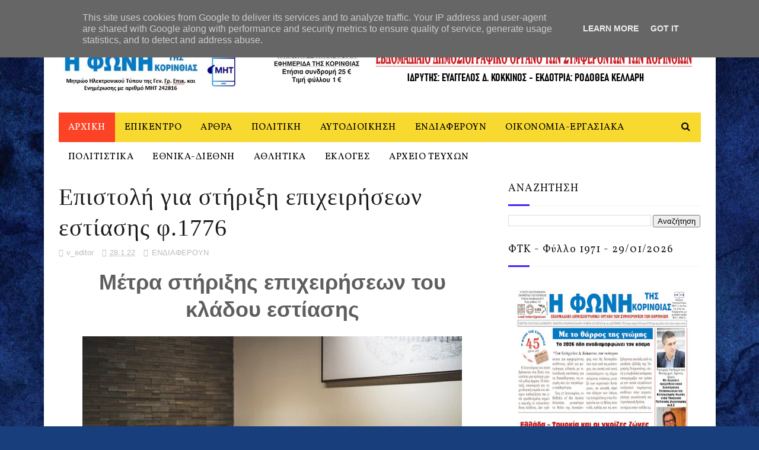

--- FILE ---
content_type: text/javascript; charset=UTF-8
request_url: https://www.fonikor.gr/feeds/posts/default?alt=json-in-script&start-index=19&max-results=3&callback=jQuery112205709850535786767_1770141393720&_=1770141393726
body_size: 25136
content:
// API callback
jQuery112205709850535786767_1770141393720({"version":"1.0","encoding":"UTF-8","feed":{"xmlns":"http://www.w3.org/2005/Atom","xmlns$openSearch":"http://a9.com/-/spec/opensearchrss/1.0/","xmlns$blogger":"http://schemas.google.com/blogger/2008","xmlns$georss":"http://www.georss.org/georss","xmlns$gd":"http://schemas.google.com/g/2005","xmlns$thr":"http://purl.org/syndication/thread/1.0","id":{"$t":"tag:blogger.com,1999:blog-4161592933684521804"},"updated":{"$t":"2026-02-02T02:12:13.361+02:00"},"category":[{"term":"ΕΝΔΙΑΦΕΡΟΥΝ"},{"term":"ΠΟΛΙΤΙΣΤΙΚΑ"},{"term":"ΑΡΧΙΚΗ"},{"term":"ΠΟΛΙΤΙΚΗ"},{"term":"ΑΡΘΡΑ"},{"term":"ΑΥΤΟΔΙΟΙΚΗΣΗ"},{"term":"ΑΘΛΗΤΙΚΑ"},{"term":"ΕΘΝΙΚΑ"},{"term":"ΔΙΕΘΝΗ"},{"term":"ΟΙΚΟΝΟΜΙΑ"},{"term":"ΕΚΛΟΓΙΚΑ"},{"term":"ΕΠΙΚΕΝΤΡΟ"},{"term":"ΑΦΙΕΡΩΜΑ"},{"term":"ΒΟΥΛΕΥΤΙΚΕΣ ΕΚΛΟΓΕΣ  2023"},{"term":"ΒΟΥΛΕΥΤΙΚΕΣ ΕΚΛΟΓΕΣ 2 2023"}],"title":{"type":"text","$t":"ΦΩΝΗ ΤΗΣ ΚΟΡΙΝΘΙΑΣ"},"subtitle":{"type":"html","$t":""},"link":[{"rel":"http://schemas.google.com/g/2005#feed","type":"application/atom+xml","href":"https:\/\/www.fonikor.gr\/feeds\/posts\/default"},{"rel":"self","type":"application/atom+xml","href":"https:\/\/www.blogger.com\/feeds\/4161592933684521804\/posts\/default?alt=json-in-script\u0026start-index=19\u0026max-results=3"},{"rel":"alternate","type":"text/html","href":"https:\/\/www.fonikor.gr\/"},{"rel":"hub","href":"http://pubsubhubbub.appspot.com/"},{"rel":"previous","type":"application/atom+xml","href":"https:\/\/www.blogger.com\/feeds\/4161592933684521804\/posts\/default?alt=json-in-script\u0026start-index=16\u0026max-results=3"},{"rel":"next","type":"application/atom+xml","href":"https:\/\/www.blogger.com\/feeds\/4161592933684521804\/posts\/default?alt=json-in-script\u0026start-index=22\u0026max-results=3"}],"author":[{"name":{"$t":"Βαγγέλης Δ. Κόκκινος"},"uri":{"$t":"http:\/\/www.blogger.com\/profile\/06063728907366803394"},"email":{"$t":"noreply@blogger.com"},"gd$image":{"rel":"http://schemas.google.com/g/2005#thumbnail","width":"16","height":"16","src":"https:\/\/img1.blogblog.com\/img\/b16-rounded.gif"}}],"generator":{"version":"7.00","uri":"http://www.blogger.com","$t":"Blogger"},"openSearch$totalResults":{"$t":"13609"},"openSearch$startIndex":{"$t":"19"},"openSearch$itemsPerPage":{"$t":"3"},"entry":[{"id":{"$t":"tag:blogger.com,1999:blog-4161592933684521804.post-1429569798372044476"},"published":{"$t":"2026-01-30T17:27:00.008+02:00"},"updated":{"$t":"2026-01-30T17:27:43.329+02:00"},"category":[{"scheme":"http://www.blogger.com/atom/ns#","term":"ΑΡΘΡΑ"}],"title":{"type":"text","$t":"Η Γροινσκουφίτσα και ο κακός Τραμπλύκος  -και ο νοών νοείτω- (Φ. 1971)"},"content":{"type":"html","$t":"\u003Cp\u003E\u0026nbsp;\u003C\/p\u003E\u003Cp\u003E\u003C\/p\u003E\u003Cp\u003E\u003C\/p\u003E\u003Cdiv class=\"separator\" style=\"clear: both; text-align: center;\"\u003E\u003Ca href=\"https:\/\/blogger.googleusercontent.com\/img\/b\/R29vZ2xl\/AVvXsEiFvOqFE6UTp8uZxaNl-k4sNa9jRb0b73OUts2u9wrg1bBvef-w8-s4ZWcn8jt2iqyz7kFSNYQqLYp1eo_VbhYI855LCfSAWHeCnCpjm1baio4xM1I1Tjd3072H27QCentZvvMHSperj_y_ZuILGwT6reUmsPVPLZpqLRg4Y-0UuaZxBWBKpnwxKxr_EasX\/s191\/%CE%A4%CE%96%CE%91%CE%9D%CE%91%CE%92%CE%91%CE%A1%CE%91%CE%A3.jpg\" style=\"margin-left: 1em; margin-right: 1em;\"\u003E\u003Cimg border=\"0\" data-original-height=\"191\" data-original-width=\"160\" height=\"334\" src=\"https:\/\/blogger.googleusercontent.com\/img\/b\/R29vZ2xl\/AVvXsEiFvOqFE6UTp8uZxaNl-k4sNa9jRb0b73OUts2u9wrg1bBvef-w8-s4ZWcn8jt2iqyz7kFSNYQqLYp1eo_VbhYI855LCfSAWHeCnCpjm1baio4xM1I1Tjd3072H27QCentZvvMHSperj_y_ZuILGwT6reUmsPVPLZpqLRg4Y-0UuaZxBWBKpnwxKxr_EasX\/w280-h334\/%CE%A4%CE%96%CE%91%CE%9D%CE%91%CE%92%CE%91%CE%A1%CE%91%CE%A3.jpg\" width=\"280\" \/\u003E\u003C\/a\u003E\u003C\/div\u003E\u003Cbr \/\u003E\u003Cp\u003E\u003C\/p\u003E\u003Cp class=\"1\" style=\"margin: 0cm; text-align: center; text-indent: 14.2pt;\"\u003E\u003Cspan style=\"color: #444444; font-size: medium;\"\u003E\u003Cb style=\"font-family: Open Sans;\"\u003EΤου Κώστα Τζαναβάρα\u003Cspan\u003E\u0026nbsp; \u003C\/span\u003E*\u003C\/b\u003E\u003C\/span\u003E\u003C\/p\u003E\u003Cspan style=\"font-family: Open Sans;\"\u003E\u003Cspan style=\"color: #444444; font-size: large;\"\u003E\u003Cbr \/\u003E\u003C\/span\u003E\u003C\/span\u003E\u003Cdiv style=\"text-align: justify;\"\u003E\u003Cspan style=\"font-family: Open Sans;\"\u003E\u003C\/span\u003E\u003Cbr \/\u003E\u003Cdiv style=\"text-align: justify;\"\u003E\u003Cspan style=\"font-family: Open Sans;\"\u003E\u003Cspan style=\"color: #444444; font-size: large;\"\u003EΜΙΑ ΦΟΡΑ ΚΑΙ ... ΔΥΟ ΚΑΙΡΟΥΣ ήταν μία καλή κοπέλα που την έλεγαν Γροινσκουφίτσα, γιατί φορούσε πάντα ένα πράσινο σκουφάκι. Ζούσε, μαζί με την καλή της τη γιαγιά, σε ένα όμορφο καλυβάκι, κοντά στο δάσος, στην άκρη μιας μικρής πόλης. Η Γροινσκουφίτσα φρόντιζε την καλή της τη γιαγιά και ζούσαν ήσυχα και αγαπημένες. \u003C\/span\u003E\u003C\/span\u003E\u003Cbr \/\u003E\u003Cspan style=\"font-family: Open Sans;\"\u003E\u003C\/span\u003E\u003Cbr \/\u003E\u003Cspan style=\"font-family: Open Sans;\"\u003E\u003Cspan style=\"color: #444444; font-size: large;\"\u003EΌταν έκανε πολύ κρύο, και ιδίως όταν η γιαγιά τους ήταν αρρωστούλα, τους πήγαινε ψώνια και φαγητό μία μεγαλύτερη αδελφούλα της Γροινσκουφίτσας, που την έλεγαν Ασπροκοκκινοσκουφίτσα, γιατί φορούσε πάντα ένα ασπροκόκκινο σκουφάκι. \u003C\/span\u003E\u003C\/span\u003E\u003Cbr \/\u003E\u003Cspan style=\"font-family: Open Sans;\"\u003E\u003C\/span\u003E\u003Cbr \/\u003E\u003Cspan style=\"font-family: Open Sans;\"\u003E\u003Cspan style=\"color: #444444; font-size: large;\"\u003EΗ Γροινσκουφίτσα και η Ασπροκοκκινοσκουφίτσα είχαν και μία πολύ μεγαλύτερη αδελφή που την έλεγαν Αστεροσκουφίτσα, γιατί φορούσε πάντα ένα γαλάζιο σκουφάκι με κίτρινα αστεράκια. \u003C\/span\u003E\u003C\/span\u003E\u003Cbr \/\u003E\u003Cspan style=\"font-family: Open Sans;\"\u003E\u003C\/span\u003E\u003Cbr \/\u003E\u003Cspan style=\"font-family: Open Sans;\"\u003E\u003Cspan style=\"color: #444444; font-size: large;\"\u003EΟΛΑ ΠΗΓΑΙΝΑΝ ΚΑΛΑ, καθώς η Αστεροσκουφίτσα, που ζούσε σε μιά μακρινή μεγάλη πόλη, φρόντιζε και ενδιαφερόταν πολύ για τις δύο μικρές αδελφές της και τη γιαγιά τους. Και, με τη σειρά της, η Ασπροκοκκινοσκουφίτσα, που ζούσε στη μικρή πόλη, φρόντιζε και ενδιαφερόταν και αυτή για τη μικρή της αδελφή και τη γιαγιά τους. \u003C\/span\u003E\u003C\/span\u003E\u003Cbr \/\u003E\u003Cspan style=\"font-family: Open Sans;\"\u003E\u003C\/span\u003E\u003Cbr \/\u003E\u003Cspan style=\"font-family: Open Sans;\"\u003E\u003Cspan style=\"color: #444444; font-size: large;\"\u003EΦρόντιζε, βεβαίως, να ζητάει τη βοήθεια της Αστεροσκουφίτσας στη σωστή ώρα... \u003C\/span\u003E\u003C\/span\u003E\u003Cbr \/\u003E\u003Cspan style=\"font-family: Open Sans;\"\u003E\u003C\/span\u003E\u003Cbr \/\u003E\u003Cspan style=\"font-family: Open Sans;\"\u003E\u003Cspan style=\"color: #444444; font-size: large;\"\u003EΚΑΠΟΙΑ ΣΤΙΓΜΗ, ΟΜΩΣ, άρχισε να μην είναι καμία ώρα σωστή για να ζητάει η Ασπροκοκκινοσκουφίτσα την αναγκαία βοήθεια της Αστεροσκουφίτσας. Είχε, λέει, συνεχώς μεγάλα προβλήματα με ένα μυστήριο τύπο, που τον έλεγαν Τραμπλύκο, γιατί προκαλούσε συνεχώς τραμπλ (trouble, μπελάς) σε όλους -όχι μόνον στην φίλη του την Αστεροσκουφίτσα. \u003C\/span\u003E\u003C\/span\u003E\u003Cbr \/\u003E\u003Cspan style=\"font-family: Open Sans;\"\u003E\u003C\/span\u003E\u003Cbr \/\u003E\u003Cspan style=\"font-family: Open Sans;\"\u003E\u003Cspan style=\"color: #444444; font-size: large;\"\u003EΗ Αστεροσκουφίτσα το έριξε εξουθενωμένη στις δικαιολογίες, ζητούσε όλο υπομονή, όλο υποσχόταν στην Ασπροκοκκινοσκουφίτσα ότι θα βρει χρόνο να βοηθήσει, αλλά μάταια. Η Ασπροκοκκινοσκουφίτσα καταλάβαινε ότι τα προβλήματα της Αστεροσκουφίτσας με τον Τραμπλύκο την είχαν κάνει πια αδιάφορη για την μικρή της αδελφή και τη γιαγιά τους. \u003C\/span\u003E\u003C\/span\u003E\u003Cbr \/\u003E\u003Cspan style=\"font-family: Open Sans;\"\u003E\u003C\/span\u003E\u003Cbr \/\u003E\u003Cspan style=\"font-family: Open Sans;\"\u003E\u003Cspan style=\"color: #444444; font-size: large;\"\u003EΗ ΑΔΙΑΦΟΡΙΑ ΤΗΣ ΑΣΤΕΡΟΣΚΟΥΦΙΤΣΑΣ, μοιραία, έκανε σιγά-σιγά αδιάφορη και την Ασπροκοκκινοσκουφίτσα. Όχι μόνον δεν πήγαινε ψώνια και φαγητό στην Γροινσκουφίτσα και την καλή τους τη γιαγιά, όταν έκανε πολύ κρύο ή ήταν άρρωστη η γιαγιά τους, αλλά ούτε έπαιρνε τηλέφωνο την Αστεροσκουφίτσα για να ζητήσει βοήθεια, ούτε απαντούσε στα τηλεφωνήματα της απελπισμένης Γροινσκουφίτσας. \u003C\/span\u003E\u003C\/span\u003E\u003Cbr \/\u003E\u003Cspan style=\"font-family: Open Sans;\"\u003E\u003C\/span\u003E\u003Cbr \/\u003E\u003Cspan style=\"font-family: Open Sans;\"\u003E\u003Cspan style=\"color: #444444; font-size: large;\"\u003EΗ ΓΡΟΙΝΣΚΟΥΦΙΤΣΑ, όμως, ήταν καλή κοπέλα και δεν αδιαφορούσε για τη γιαγιά της. Έβαζε όλα της τα δυνατά για να βρίσκει λύσεις σε όλα. Έμαθε να μαζεύει χόρτα στο δάσος και να τα μαγειρεύει. Το ίδιο και με τα μανιτάρια. Έφτιαχνε μακαρονάδα με μανιτάρια, τόσο νόστιμη, που η καλή της η γιαγιά έγλειφε και τα δάχτυλά της. \u003C\/span\u003E\u003C\/span\u003E\u003Cbr \/\u003E\u003Cspan style=\"font-family: Open Sans;\"\u003E\u003C\/span\u003E\u003Cbr \/\u003E\u003Cspan style=\"font-family: Open Sans;\"\u003E\u003Cspan style=\"color: #444444; font-size: large;\"\u003EΜε τη μικρή σύνταξη της καλής της γιαγιάς, αγόραζε και κρεατάκι και το μαγείρευε πανόστιμα. Ζύμωνε ψωμάκι. Ψάρευε και στη λιμνούλα του δάσους. \u003C\/span\u003E\u003C\/span\u003E\u003Cbr \/\u003E\u003Cspan style=\"font-family: Open Sans;\"\u003E\u003C\/span\u003E\u003Cbr \/\u003E\u003Cspan style=\"font-family: Open Sans;\"\u003E\u003Cspan style=\"color: #444444; font-size: large;\"\u003EΚάπως έτσι, η Γροινσκουφίτσα και η καλή της η γιαγιά, έμαθαν να τα βγάζουν πέρα μόνες τους. Περνούσαν φτωχικά μεν, αλλά ήταν αγαπημένες και όλα πήγαιναν μιά χαρά. Και είχαν ξεχάσει και την Ασπροκοκκινοσκουφίτσα και την Αστεροσκουφίτσα. \u003C\/span\u003E\u003C\/span\u003E\u003Cbr \/\u003E\u003Cspan style=\"font-family: Open Sans;\"\u003E\u003C\/span\u003E\u003Cbr \/\u003E\u003Cspan style=\"font-family: Open Sans;\"\u003E\u003Cspan style=\"color: #444444; font-size: large;\"\u003EΜΕΧΡΙ ΠΟΥ, ΓΙΑ ΚΑΛΗ ΤΥΧΗ της Γροινσκουφίτσας, και μαζί της καλής της γιαγιάς, ήλθε στο καλυβάκι τους ένας κουστουμαρισμένος ψηλός κύριος, με μιά κατακόκκινη γραβάτα. Είπε στην Γροινσκουφίτσα ότι είναι εργολάβος και ενδιαφέρεται να πάρει με αντιπαροχή το οικόπεδο της γιαγιάς της. Την διαβεβαίωσε πως ό,τι χτίσει θα είναι όμορφο. Και το καλυβάκι όχι μόνο δεν θα το πειράξει, αλλά θα είναι ήσυχο όσο τώρα και καλύτερα. \u003C\/span\u003E\u003C\/span\u003E\u003Cbr \/\u003E\u003Cspan style=\"font-family: Open Sans;\"\u003E\u003C\/span\u003E\u003Cbr \/\u003E\u003Cspan style=\"font-family: Open Sans;\"\u003E\u003Cspan style=\"color: #444444; font-size: large;\"\u003EΗ ΓΡΟΙΝΣΚΟΥΦΙΤΣΑ ενθουσιάσθηκε με την ιδέα, το ίδιο και η καλή της η γιαγιά. Ο κουστουμαρισμένος ψηλός κύριος, με την κατακόκκινη γραβάτα, τους έδινε \"ό,τι θέλετε ό,τι ονειρευόσαστε\". Τους εξήγησε ότι, οι μηχανικοί και οι δικηγόροι του, τον διαβεβαιώνουν για τη μεγάλη έκταση και την τεράστια αξία του οικόπεδου της γιαγιάς. \u003C\/span\u003E\u003C\/span\u003E\u003Cbr \/\u003E\u003Cspan style=\"font-family: Open Sans;\"\u003E\u003C\/span\u003E\u003Cbr \/\u003E\u003Cspan style=\"font-family: Open Sans;\"\u003E\u003Cspan style=\"color: #444444; font-size: large;\"\u003EΗ ΓΡΟΙΝΣΚΟΥΦΙΤΣΑ έτρεξε καταχαρούμενη να τηλεφωνήσει στις αδελφούλες της, για να τους πει τα ευχάριστα νέα. Αλλά δεν της φάνηκε να χάρηκαν. Πρόσεξαν στη διήγηση, μάλιστα, που η γραβάτα ήταν κατακόκκινη. Και ρώτησαν αυστηρά: \"Τί χρώμα ήταν το κουστούμι αυτού του παλιανθρώπου;\" \u003C\/span\u003E\u003C\/span\u003E\u003Cbr \/\u003E\u003Cspan style=\"font-family: Open Sans;\"\u003E\u003C\/span\u003E\u003Cbr \/\u003E\u003Cspan style=\"font-family: Open Sans;\"\u003E\u003Cspan style=\"color: #444444; font-size: large;\"\u003EΠΕΡΑΣΕ ΚΑΙΡΟΣ, και δεν γινόταν τίποτα. Ο κουστουμαρισμένος κύριος, που είχε μάθει τα καθέκαστα από την καημένη την Γροινσκουφίτσα που τον πίστεψε, δεν ξαναφάνηκε. Η Αστεροσκουφίτσα εμφανίσθηκε στο καλυβάκι, και εξηγούσε τα ανεξήγητα στην καημένη τη γιαγιά. Ότι τώρα θα κάνει κάτι σωστό αυτή -εν ολίγοις. Και πολύ καλύτερο από του παλιανθρώπου με το μπλε κουστούμι και την κατακόκκινη γραβάτα... \u003C\/span\u003E\u003C\/span\u003E\u003Cbr \/\u003E\u003Cspan style=\"font-family: Open Sans;\"\u003E\u003C\/span\u003E\u003Cbr \/\u003E\u003Cspan style=\"font-family: Open Sans;\"\u003E\u003Cspan style=\"color: #444444; font-size: large;\"\u003EΑΤΥΧΩΣ, η Αστεροσκουφίτσα εξαφανίστηκε και πάλι. Το ίδιο και η Ασπροκοκκινοσκουφίτσα. Η Γροινσκουφίτσα, και η καλή της η γιαγιά, ξαναγύρισαν στη γνωστή καθημερινότητά τους. Χορταράκια, μακαρονάδα με μανιτάρια, κρεατάκι, ψωμάκι ζυμωτό, ψαράκια... \u003C\/span\u003E\u003C\/span\u003E\u003Cbr \/\u003E\u003Cspan style=\"font-family: Open Sans;\"\u003E\u003C\/span\u003E\u003Cbr \/\u003E\u003Cspan style=\"font-family: Open Sans;\"\u003E\u003Cspan style=\"color: #444444; font-size: large;\"\u003EΩΣΠΟΥ ΕΜΦΑΝΙΣΘΗΚΑΝ κάποιοι ανθρώποι που δήλωσαν συνεργάτες του εργολάβου με το μπλε κοστούμι και την κατακόκκινη γραβάτα, του κ.Τραμπλύκου. Και έκαναν σαματά τρικούβερτον. \u003C\/span\u003E\u003C\/span\u003E\u003Cbr \/\u003E\u003Cspan style=\"font-family: Open Sans;\"\u003E\u003C\/span\u003E\u003Cbr \/\u003E\u003Cspan style=\"font-family: Open Sans;\"\u003E\u003Cspan style=\"color: #444444; font-size: large;\"\u003EΕξήγησαν ευγενικά στην Γροινσκουφίτσα, πάντως, ότι τώρα πιά κατάλαβε το λάθος της η Ασπροκοκκινοσκουφίτσα. Ακόμη περισσότερο, κατάλαβε το μεγάλο λάθος της η Αστεροσκουφίτσα. Και θα βάλει το χέρι βαθιά στην τσέπη, ώστε να χτίσουν συνεταιρικά αυτό που λέει ο κύριος με το μπλε κουστούμι και την κατακόκκινη γραβάτα.\u003C\/span\u003E\u003C\/span\u003E\u003C\/div\u003E\u003C\/div\u003E\u003Cp class=\"MsoNormal\" style=\"margin-bottom: 6pt; text-align: center; text-indent: 14.2pt;\"\u003E\u003Cspan style=\"color: #444444; font-family: Open Sans; font-size: medium;\"\u003E\u003Cb\u003E\u003Cspan lang=\"EL\"\u003EΚόρινθος\n26 Ιανουαρίου 2026\u003C\/span\u003E\u003C\/b\u003E\u003C\/span\u003E\u003C\/p\u003E\n\n\u003Cp class=\"MsoNormal\" style=\"margin-bottom: 6pt; text-align: center; text-indent: 14.2pt;\"\u003E\u003Cspan style=\"color: #444444; font-family: Open Sans; font-size: medium;\"\u003E\u003Cb\u003E\u003Cspan lang=\"EL\"\u003E*Κώστας\nΤζαναβάρας\u003C\/span\u003E\u003C\/b\u003E\u003C\/span\u003E\u003C\/p\u003E\n\n\u003Cp class=\"MsoNormal\" style=\"margin-bottom: 6pt; text-align: center; text-indent: 14.2pt;\"\u003E\u003Cspan style=\"color: #444444; font-family: Open Sans; font-size: medium;\"\u003E\u003Cb\u003E\u003Cspan lang=\"EL\"\u003EΣύμβουλος\nμηχανικός - συγγραφέας\u003C\/span\u003E\u003C\/b\u003E\u003C\/span\u003E\u003C\/p\u003E\n\n\u003Cp class=\"MsoNormal\" style=\"margin-bottom: 6.0pt; text-align: justify; text-indent: 14.2pt;\"\u003E\u003Cspan lang=\"EL\" style=\"color: #444444; font-family: Open Sans;\"\u003E\u003Cb\u003E\u003Cspan style=\"font-size: medium;\"\u003E\u0026nbsp;\u003C\/span\u003E\u003C\/b\u003E\u003C\/span\u003E\u003C\/p\u003E\u003Cp class=\"MsoNormal\" style=\"margin-bottom: 6.0pt; text-align: justify; text-indent: 14.2pt;\"\u003E\u003Cspan lang=\"EL\" style=\"color: #444444; font-family: Open Sans;\"\u003E\u003Cb\u003E\u003Cspan style=\"font-size: medium;\"\u003EΣημ.: Συσχετισμοί προς τρέχοντα γεγονότα, χρώματα σημαιών\nκρατών και ενδυματικές συνήθειες πολιτικών τίθενται στην κρίση του σκεπτόμενου\nαναγνώστη. Το ίδιο, και οι τυχόν προκύπτουσες πολιτικές εκτιμήσεις και\nπροβλέψεις.\u003C\/span\u003E\u003C\/b\u003E\u003C\/span\u003E\u003C\/p\u003E\n\n"},"link":[{"rel":"replies","type":"application/atom+xml","href":"https:\/\/www.fonikor.gr\/feeds\/1429569798372044476\/comments\/default","title":"Σχόλια ανάρτησης"},{"rel":"replies","type":"text/html","href":"https:\/\/www.fonikor.gr\/2026\/01\/1971_66.html#comment-form","title":"0 σχόλια"},{"rel":"edit","type":"application/atom+xml","href":"https:\/\/www.blogger.com\/feeds\/4161592933684521804\/posts\/default\/1429569798372044476"},{"rel":"self","type":"application/atom+xml","href":"https:\/\/www.blogger.com\/feeds\/4161592933684521804\/posts\/default\/1429569798372044476"},{"rel":"alternate","type":"text/html","href":"https:\/\/www.fonikor.gr\/2026\/01\/1971_66.html","title":"Η Γροινσκουφίτσα και ο κακός Τραμπλύκος  -και ο νοών νοείτω- (Φ. 1971)"}],"author":[{"name":{"$t":"Φωνή Κορινθίας Editor"},"uri":{"$t":"http:\/\/www.blogger.com\/profile\/13978700679376514781"},"email":{"$t":"noreply@blogger.com"},"gd$image":{"rel":"http://schemas.google.com/g/2005#thumbnail","width":"16","height":"16","src":"https:\/\/img1.blogblog.com\/img\/b16-rounded.gif"}}],"media$thumbnail":{"xmlns$media":"http://search.yahoo.com/mrss/","url":"https:\/\/blogger.googleusercontent.com\/img\/b\/R29vZ2xl\/AVvXsEiFvOqFE6UTp8uZxaNl-k4sNa9jRb0b73OUts2u9wrg1bBvef-w8-s4ZWcn8jt2iqyz7kFSNYQqLYp1eo_VbhYI855LCfSAWHeCnCpjm1baio4xM1I1Tjd3072H27QCentZvvMHSperj_y_ZuILGwT6reUmsPVPLZpqLRg4Y-0UuaZxBWBKpnwxKxr_EasX\/s72-w280-h334-c\/%CE%A4%CE%96%CE%91%CE%9D%CE%91%CE%92%CE%91%CE%A1%CE%91%CE%A3.jpg","height":"72","width":"72"},"thr$total":{"$t":"0"}},{"id":{"$t":"tag:blogger.com,1999:blog-4161592933684521804.post-190164712216231744"},"published":{"$t":"2026-01-30T17:25:00.003+02:00"},"updated":{"$t":"2026-01-30T17:25:31.961+02:00"},"category":[{"scheme":"http://www.blogger.com/atom/ns#","term":"ΑΡΘΡΑ"}],"title":{"type":"text","$t":"ΕΚΤΙΜΗΣΕΙΣ - ΠΡΟΤΑΣΕΙΣ ΣΤΟ ΤΟΠΙΚΟ ΠΟΛΕΟΔΟΜΙΚΟ ΣΧΕΔΙΟ ΞΥΛΟΚΑΣΤΡΟΥ ΕΥΡΩΣΤΙΝΗΣ (Φ. 1971)"},"content":{"type":"html","$t":"\u003Cp\u003E\u0026nbsp;\u003C\/p\u003E\u003Cp\u003E\u003C\/p\u003E\u003Cp\u003E\u003C\/p\u003E\u003Cp\u003E\u003C\/p\u003E\u003Cp\u003E\u003C\/p\u003E\u003Cp\u003E\u003C\/p\u003E\u003Cp\u003E\u003C\/p\u003E\u003Cp\u003E\u003C\/p\u003E\u003Cp\u003E\u003C\/p\u003E\u003Cp\u003E\u003Cbr \/\u003E\u003C\/p\u003E\u003Cdiv class=\"separator\" style=\"clear: both; text-align: center;\"\u003E\u003Cspan style=\"color: #444444; font-size: large;\"\u003E\u003Ca href=\"https:\/\/blogger.googleusercontent.com\/img\/b\/R29vZ2xl\/AVvXsEjR6Pq0Nhku4RWzsjArRe9DUMP9un2h16ZovfpQfNEzD3d0Z5swg5omYr0k8bt54DggQg50qvCWTBSGi1DrB830ZPuWj3Ti1YP8T7jFB3DAzN-FJ9CY9HpLbakzgR1vrymFKdOX4u7E47_Lb05eSYxB3el9FKwcLtGbIUeOLYiqixqnLjbixICws6Z4uUGf\/s655\/%CE%9A%CE%9B%CE%91%CE%94%CE%9F%CE%A5%CE%A7%CE%9F%CE%A3.jpg\" style=\"font-family: Open Sans; margin-left: 1em; margin-right: 1em;\"\u003E\u003Cimg border=\"0\" data-original-height=\"480\" data-original-width=\"655\" height=\"235\" src=\"https:\/\/blogger.googleusercontent.com\/img\/b\/R29vZ2xl\/AVvXsEjR6Pq0Nhku4RWzsjArRe9DUMP9un2h16ZovfpQfNEzD3d0Z5swg5omYr0k8bt54DggQg50qvCWTBSGi1DrB830ZPuWj3Ti1YP8T7jFB3DAzN-FJ9CY9HpLbakzgR1vrymFKdOX4u7E47_Lb05eSYxB3el9FKwcLtGbIUeOLYiqixqnLjbixICws6Z4uUGf\/s320\/%CE%9A%CE%9B%CE%91%CE%94%CE%9F%CE%A5%CE%A7%CE%9F%CE%A3.jpg\" width=\"320\" \/\u003E\u003C\/a\u003E\u003C\/span\u003E\u003C\/div\u003E\u003Cdiv style=\"text-align: center;\"\u003E\u003Cspan style=\"color: #444444; font-size: large;\"\u003E\u003Cspan style=\"font-family: Open Sans;\"\u003E\u003C\/span\u003E\u003C\/span\u003E\u003Cbr \/\u003E\u003Cspan style=\"color: #444444; font-size: large;\"\u003E\u003Cspan style=\"font-family: Open Sans;\"\u003E\u003C\/span\u003E\u003C\/span\u003E\u003C\/div\u003E\u003Cp style=\"text-align: center;\"\u003E\u003Cspan style=\"color: #444444; font-family: Open Sans; font-size: medium;\"\u003E\u003Cb\u003E\u0026nbsp;\u003Cspan\u003E\u003Cspan\u003E*     του Γρηγόρη Κλαδούχου\u003C\/span\u003E\u003C\/span\u003E\u003C\/b\u003E\u003C\/span\u003E\u0026nbsp;\u003C\/p\u003E\u003Cp\u003E\u003C!--[if gte mso 9]\u003E\u003Cxml\u003E\n \u003Co:OfficeDocumentSettings\u003E\n  \u003Co:AllowPNG\/\u003E\n \u003C\/o:OfficeDocumentSettings\u003E\n\u003C\/xml\u003E\u003C![endif]--\u003E\u003C!--[if gte mso 9]\u003E\u003Cxml\u003E\n \u003Cw:WordDocument\u003E\n  \u003Cw:View\u003ENormal\u003C\/w:View\u003E\n  \u003Cw:Zoom\u003E0\u003C\/w:Zoom\u003E\n  \u003Cw:TrackMoves\u003Efalse\u003C\/w:TrackMoves\u003E\n  \u003Cw:TrackFormatting\/\u003E\n  \u003Cw:DoNotShowComments\/\u003E\n  \u003Cw:DoNotShowInsertionsAndDeletions\/\u003E\n  \u003Cw:HyphenationZone\u003E21\u003C\/w:HyphenationZone\u003E\n  \u003Cw:PunctuationKerning\/\u003E\n  \u003Cw:ValidateAgainstSchemas\/\u003E\n  \u003Cw:SaveIfXMLInvalid\u003Efalse\u003C\/w:SaveIfXMLInvalid\u003E\n  \u003Cw:IgnoreMixedContent\u003Efalse\u003C\/w:IgnoreMixedContent\u003E\n  \u003Cw:AlwaysShowPlaceholderText\u003Efalse\u003C\/w:AlwaysShowPlaceholderText\u003E\n  \u003Cw:DoNotPromoteQF\/\u003E\n  \u003Cw:LidThemeOther\u003EEL\u003C\/w:LidThemeOther\u003E\n  \u003Cw:LidThemeAsian\u003EX-NONE\u003C\/w:LidThemeAsian\u003E\n  \u003Cw:LidThemeComplexScript\u003EX-NONE\u003C\/w:LidThemeComplexScript\u003E\n  \u003Cw:Compatibility\u003E\n   \u003Cw:BreakWrappedTables\/\u003E\n   \u003Cw:SnapToGridInCell\/\u003E\n   \u003Cw:WrapTextWithPunct\/\u003E\n   \u003Cw:UseAsianBreakRules\/\u003E\n   \u003Cw:DontGrowAutofit\/\u003E\n   \u003Cw:SplitPgBreakAndParaMark\/\u003E\n   \u003Cw:EnableOpenTypeKerning\/\u003E\n   \u003Cw:DontFlipMirrorIndents\/\u003E\n   \u003Cw:OverrideTableStyleHps\/\u003E\n  \u003C\/w:Compatibility\u003E\n  \u003Cm:mathPr\u003E\n   \u003Cm:mathFont m:val=\"Cambria Math\"\/\u003E\n   \u003Cm:brkBin m:val=\"before\"\/\u003E\n   \u003Cm:brkBinSub m:val=\"\u0026#45;-\"\/\u003E\n   \u003Cm:smallFrac m:val=\"off\"\/\u003E\n   \u003Cm:dispDef\/\u003E\n   \u003Cm:lMargin m:val=\"0\"\/\u003E\n   \u003Cm:rMargin m:val=\"0\"\/\u003E\n   \u003Cm:defJc m:val=\"centerGroup\"\/\u003E\n   \u003Cm:wrapIndent m:val=\"1440\"\/\u003E\n   \u003Cm:intLim m:val=\"subSup\"\/\u003E\n   \u003Cm:naryLim m:val=\"undOvr\"\/\u003E\n  \u003C\/m:mathPr\u003E\u003C\/w:WordDocument\u003E\n\u003C\/xml\u003E\u003C![endif]--\u003E\u003C!--[if gte mso 9]\u003E\u003Cxml\u003E\n \u003Cw:LatentStyles DefLockedState=\"false\" DefUnhideWhenUsed=\"false\"\n  DefSemiHidden=\"false\" DefQFormat=\"false\" DefPriority=\"99\"\n  LatentStyleCount=\"376\"\u003E\n  \u003Cw:LsdException Locked=\"false\" Priority=\"0\" QFormat=\"true\" Name=\"Normal\"\/\u003E\n  \u003Cw:LsdException Locked=\"false\" Priority=\"9\" QFormat=\"true\" Name=\"heading 1\"\/\u003E\n  \u003Cw:LsdException Locked=\"false\" Priority=\"9\" SemiHidden=\"true\"\n   UnhideWhenUsed=\"true\" QFormat=\"true\" Name=\"heading 2\"\/\u003E\n  \u003Cw:LsdException Locked=\"false\" Priority=\"9\" SemiHidden=\"true\"\n   UnhideWhenUsed=\"true\" QFormat=\"true\" Name=\"heading 3\"\/\u003E\n  \u003Cw:LsdException Locked=\"false\" Priority=\"9\" SemiHidden=\"true\"\n   UnhideWhenUsed=\"true\" QFormat=\"true\" Name=\"heading 4\"\/\u003E\n  \u003Cw:LsdException Locked=\"false\" Priority=\"9\" SemiHidden=\"true\"\n   UnhideWhenUsed=\"true\" QFormat=\"true\" Name=\"heading 5\"\/\u003E\n  \u003Cw:LsdException Locked=\"false\" Priority=\"9\" SemiHidden=\"true\"\n   UnhideWhenUsed=\"true\" QFormat=\"true\" Name=\"heading 6\"\/\u003E\n  \u003Cw:LsdException Locked=\"false\" Priority=\"9\" SemiHidden=\"true\"\n   UnhideWhenUsed=\"true\" QFormat=\"true\" Name=\"heading 7\"\/\u003E\n  \u003Cw:LsdException Locked=\"false\" Priority=\"9\" SemiHidden=\"true\"\n   UnhideWhenUsed=\"true\" QFormat=\"true\" Name=\"heading 8\"\/\u003E\n  \u003Cw:LsdException Locked=\"false\" Priority=\"9\" SemiHidden=\"true\"\n   UnhideWhenUsed=\"true\" QFormat=\"true\" Name=\"heading 9\"\/\u003E\n  \u003Cw:LsdException Locked=\"false\" SemiHidden=\"true\" UnhideWhenUsed=\"true\"\n   Name=\"index 1\"\/\u003E\n  \u003Cw:LsdException Locked=\"false\" SemiHidden=\"true\" UnhideWhenUsed=\"true\"\n   Name=\"index 2\"\/\u003E\n  \u003Cw:LsdException Locked=\"false\" SemiHidden=\"true\" UnhideWhenUsed=\"true\"\n   Name=\"index 3\"\/\u003E\n  \u003Cw:LsdException Locked=\"false\" SemiHidden=\"true\" UnhideWhenUsed=\"true\"\n   Name=\"index 4\"\/\u003E\n  \u003Cw:LsdException Locked=\"false\" SemiHidden=\"true\" UnhideWhenUsed=\"true\"\n   Name=\"index 5\"\/\u003E\n  \u003Cw:LsdException Locked=\"false\" SemiHidden=\"true\" UnhideWhenUsed=\"true\"\n   Name=\"index 6\"\/\u003E\n  \u003Cw:LsdException Locked=\"false\" SemiHidden=\"true\" UnhideWhenUsed=\"true\"\n   Name=\"index 7\"\/\u003E\n  \u003Cw:LsdException Locked=\"false\" SemiHidden=\"true\" UnhideWhenUsed=\"true\"\n   Name=\"index 8\"\/\u003E\n  \u003Cw:LsdException Locked=\"false\" SemiHidden=\"true\" UnhideWhenUsed=\"true\"\n   Name=\"index 9\"\/\u003E\n  \u003Cw:LsdException Locked=\"false\" Priority=\"39\" SemiHidden=\"true\"\n   UnhideWhenUsed=\"true\" Name=\"toc 1\"\/\u003E\n  \u003Cw:LsdException Locked=\"false\" Priority=\"39\" SemiHidden=\"true\"\n   UnhideWhenUsed=\"true\" Name=\"toc 2\"\/\u003E\n  \u003Cw:LsdException Locked=\"false\" Priority=\"39\" SemiHidden=\"true\"\n   UnhideWhenUsed=\"true\" Name=\"toc 3\"\/\u003E\n  \u003Cw:LsdException Locked=\"false\" Priority=\"39\" SemiHidden=\"true\"\n   UnhideWhenUsed=\"true\" Name=\"toc 4\"\/\u003E\n  \u003Cw:LsdException Locked=\"false\" Priority=\"39\" SemiHidden=\"true\"\n   UnhideWhenUsed=\"true\" Name=\"toc 5\"\/\u003E\n  \u003Cw:LsdException Locked=\"false\" Priority=\"39\" SemiHidden=\"true\"\n   UnhideWhenUsed=\"true\" Name=\"toc 6\"\/\u003E\n  \u003Cw:LsdException Locked=\"false\" Priority=\"39\" SemiHidden=\"true\"\n   UnhideWhenUsed=\"true\" Name=\"toc 7\"\/\u003E\n  \u003Cw:LsdException Locked=\"false\" Priority=\"39\" SemiHidden=\"true\"\n   UnhideWhenUsed=\"true\" Name=\"toc 8\"\/\u003E\n  \u003Cw:LsdException Locked=\"false\" Priority=\"39\" SemiHidden=\"true\"\n   UnhideWhenUsed=\"true\" Name=\"toc 9\"\/\u003E\n  \u003Cw:LsdException Locked=\"false\" SemiHidden=\"true\" UnhideWhenUsed=\"true\"\n   Name=\"Normal Indent\"\/\u003E\n  \u003Cw:LsdException Locked=\"false\" SemiHidden=\"true\" UnhideWhenUsed=\"true\"\n   Name=\"footnote text\"\/\u003E\n  \u003Cw:LsdException Locked=\"false\" SemiHidden=\"true\" UnhideWhenUsed=\"true\"\n   Name=\"annotation text\"\/\u003E\n  \u003Cw:LsdException Locked=\"false\" SemiHidden=\"true\" UnhideWhenUsed=\"true\"\n   Name=\"header\"\/\u003E\n  \u003Cw:LsdException Locked=\"false\" SemiHidden=\"true\" UnhideWhenUsed=\"true\"\n   Name=\"footer\"\/\u003E\n  \u003Cw:LsdException Locked=\"false\" SemiHidden=\"true\" UnhideWhenUsed=\"true\"\n   Name=\"index heading\"\/\u003E\n  \u003Cw:LsdException Locked=\"false\" Priority=\"35\" SemiHidden=\"true\"\n   UnhideWhenUsed=\"true\" QFormat=\"true\" Name=\"caption\"\/\u003E\n  \u003Cw:LsdException Locked=\"false\" SemiHidden=\"true\" UnhideWhenUsed=\"true\"\n   Name=\"table of figures\"\/\u003E\n  \u003Cw:LsdException Locked=\"false\" SemiHidden=\"true\" UnhideWhenUsed=\"true\"\n   Name=\"envelope address\"\/\u003E\n  \u003Cw:LsdException Locked=\"false\" SemiHidden=\"true\" UnhideWhenUsed=\"true\"\n   Name=\"envelope return\"\/\u003E\n  \u003Cw:LsdException Locked=\"false\" SemiHidden=\"true\" UnhideWhenUsed=\"true\"\n   Name=\"footnote reference\"\/\u003E\n  \u003Cw:LsdException Locked=\"false\" SemiHidden=\"true\" UnhideWhenUsed=\"true\"\n   Name=\"annotation reference\"\/\u003E\n  \u003Cw:LsdException Locked=\"false\" SemiHidden=\"true\" UnhideWhenUsed=\"true\"\n   Name=\"line number\"\/\u003E\n  \u003Cw:LsdException Locked=\"false\" SemiHidden=\"true\" UnhideWhenUsed=\"true\"\n   Name=\"page number\"\/\u003E\n  \u003Cw:LsdException Locked=\"false\" SemiHidden=\"true\" UnhideWhenUsed=\"true\"\n   Name=\"endnote reference\"\/\u003E\n  \u003Cw:LsdException Locked=\"false\" SemiHidden=\"true\" UnhideWhenUsed=\"true\"\n   Name=\"endnote text\"\/\u003E\n  \u003Cw:LsdException Locked=\"false\" SemiHidden=\"true\" UnhideWhenUsed=\"true\"\n   Name=\"table of authorities\"\/\u003E\n  \u003Cw:LsdException Locked=\"false\" SemiHidden=\"true\" UnhideWhenUsed=\"true\"\n   Name=\"macro\"\/\u003E\n  \u003Cw:LsdException Locked=\"false\" SemiHidden=\"true\" UnhideWhenUsed=\"true\"\n   Name=\"toa heading\"\/\u003E\n  \u003Cw:LsdException Locked=\"false\" SemiHidden=\"true\" UnhideWhenUsed=\"true\"\n   Name=\"List\"\/\u003E\n  \u003Cw:LsdException Locked=\"false\" SemiHidden=\"true\" UnhideWhenUsed=\"true\"\n   Name=\"List Bullet\"\/\u003E\n  \u003Cw:LsdException Locked=\"false\" SemiHidden=\"true\" UnhideWhenUsed=\"true\"\n   Name=\"List Number\"\/\u003E\n  \u003Cw:LsdException Locked=\"false\" SemiHidden=\"true\" UnhideWhenUsed=\"true\"\n   Name=\"List 2\"\/\u003E\n  \u003Cw:LsdException Locked=\"false\" SemiHidden=\"true\" UnhideWhenUsed=\"true\"\n   Name=\"List 3\"\/\u003E\n  \u003Cw:LsdException Locked=\"false\" SemiHidden=\"true\" UnhideWhenUsed=\"true\"\n   Name=\"List 4\"\/\u003E\n  \u003Cw:LsdException Locked=\"false\" SemiHidden=\"true\" UnhideWhenUsed=\"true\"\n   Name=\"List 5\"\/\u003E\n  \u003Cw:LsdException Locked=\"false\" SemiHidden=\"true\" UnhideWhenUsed=\"true\"\n   Name=\"List Bullet 2\"\/\u003E\n  \u003Cw:LsdException Locked=\"false\" SemiHidden=\"true\" UnhideWhenUsed=\"true\"\n   Name=\"List Bullet 3\"\/\u003E\n  \u003Cw:LsdException Locked=\"false\" SemiHidden=\"true\" UnhideWhenUsed=\"true\"\n   Name=\"List Bullet 4\"\/\u003E\n  \u003Cw:LsdException Locked=\"false\" SemiHidden=\"true\" UnhideWhenUsed=\"true\"\n   Name=\"List Bullet 5\"\/\u003E\n  \u003Cw:LsdException Locked=\"false\" SemiHidden=\"true\" UnhideWhenUsed=\"true\"\n   Name=\"List Number 2\"\/\u003E\n  \u003Cw:LsdException Locked=\"false\" SemiHidden=\"true\" UnhideWhenUsed=\"true\"\n   Name=\"List Number 3\"\/\u003E\n  \u003Cw:LsdException Locked=\"false\" SemiHidden=\"true\" UnhideWhenUsed=\"true\"\n   Name=\"List Number 4\"\/\u003E\n  \u003Cw:LsdException Locked=\"false\" SemiHidden=\"true\" UnhideWhenUsed=\"true\"\n   Name=\"List Number 5\"\/\u003E\n  \u003Cw:LsdException Locked=\"false\" Priority=\"10\" QFormat=\"true\" Name=\"Title\"\/\u003E\n  \u003Cw:LsdException Locked=\"false\" SemiHidden=\"true\" UnhideWhenUsed=\"true\"\n   Name=\"Closing\"\/\u003E\n  \u003Cw:LsdException Locked=\"false\" SemiHidden=\"true\" UnhideWhenUsed=\"true\"\n   Name=\"Signature\"\/\u003E\n  \u003Cw:LsdException Locked=\"false\" Priority=\"1\" SemiHidden=\"true\"\n   UnhideWhenUsed=\"true\" Name=\"Default Paragraph Font\"\/\u003E\n  \u003Cw:LsdException Locked=\"false\" SemiHidden=\"true\" UnhideWhenUsed=\"true\"\n   Name=\"Body Text\"\/\u003E\n  \u003Cw:LsdException Locked=\"false\" SemiHidden=\"true\" UnhideWhenUsed=\"true\"\n   Name=\"Body Text Indent\"\/\u003E\n  \u003Cw:LsdException Locked=\"false\" SemiHidden=\"true\" UnhideWhenUsed=\"true\"\n   Name=\"List Continue\"\/\u003E\n  \u003Cw:LsdException Locked=\"false\" SemiHidden=\"true\" UnhideWhenUsed=\"true\"\n   Name=\"List Continue 2\"\/\u003E\n  \u003Cw:LsdException Locked=\"false\" SemiHidden=\"true\" UnhideWhenUsed=\"true\"\n   Name=\"List Continue 3\"\/\u003E\n  \u003Cw:LsdException Locked=\"false\" SemiHidden=\"true\" UnhideWhenUsed=\"true\"\n   Name=\"List Continue 4\"\/\u003E\n  \u003Cw:LsdException Locked=\"false\" SemiHidden=\"true\" UnhideWhenUsed=\"true\"\n   Name=\"List Continue 5\"\/\u003E\n  \u003Cw:LsdException Locked=\"false\" SemiHidden=\"true\" UnhideWhenUsed=\"true\"\n   Name=\"Message Header\"\/\u003E\n  \u003Cw:LsdException Locked=\"false\" Priority=\"11\" QFormat=\"true\" Name=\"Subtitle\"\/\u003E\n  \u003Cw:LsdException Locked=\"false\" SemiHidden=\"true\" UnhideWhenUsed=\"true\"\n   Name=\"Salutation\"\/\u003E\n  \u003Cw:LsdException Locked=\"false\" SemiHidden=\"true\" UnhideWhenUsed=\"true\"\n   Name=\"Date\"\/\u003E\n  \u003Cw:LsdException Locked=\"false\" SemiHidden=\"true\" UnhideWhenUsed=\"true\"\n   Name=\"Body Text First Indent\"\/\u003E\n  \u003Cw:LsdException Locked=\"false\" SemiHidden=\"true\" UnhideWhenUsed=\"true\"\n   Name=\"Body Text First Indent 2\"\/\u003E\n  \u003Cw:LsdException Locked=\"false\" SemiHidden=\"true\" UnhideWhenUsed=\"true\"\n   Name=\"Note Heading\"\/\u003E\n  \u003Cw:LsdException Locked=\"false\" SemiHidden=\"true\" UnhideWhenUsed=\"true\"\n   Name=\"Body Text 2\"\/\u003E\n  \u003Cw:LsdException Locked=\"false\" SemiHidden=\"true\" UnhideWhenUsed=\"true\"\n   Name=\"Body Text 3\"\/\u003E\n  \u003Cw:LsdException Locked=\"false\" SemiHidden=\"true\" UnhideWhenUsed=\"true\"\n   Name=\"Body Text Indent 2\"\/\u003E\n  \u003Cw:LsdException Locked=\"false\" SemiHidden=\"true\" UnhideWhenUsed=\"true\"\n   Name=\"Body Text Indent 3\"\/\u003E\n  \u003Cw:LsdException Locked=\"false\" SemiHidden=\"true\" UnhideWhenUsed=\"true\"\n   Name=\"Block Text\"\/\u003E\n  \u003Cw:LsdException Locked=\"false\" SemiHidden=\"true\" UnhideWhenUsed=\"true\"\n   Name=\"Hyperlink\"\/\u003E\n  \u003Cw:LsdException Locked=\"false\" SemiHidden=\"true\" UnhideWhenUsed=\"true\"\n   Name=\"FollowedHyperlink\"\/\u003E\n  \u003Cw:LsdException Locked=\"false\" Priority=\"22\" QFormat=\"true\" Name=\"Strong\"\/\u003E\n  \u003Cw:LsdException Locked=\"false\" Priority=\"20\" QFormat=\"true\" Name=\"Emphasis\"\/\u003E\n  \u003Cw:LsdException Locked=\"false\" SemiHidden=\"true\" UnhideWhenUsed=\"true\"\n   Name=\"Document Map\"\/\u003E\n  \u003Cw:LsdException Locked=\"false\" SemiHidden=\"true\" UnhideWhenUsed=\"true\"\n   Name=\"Plain Text\"\/\u003E\n  \u003Cw:LsdException Locked=\"false\" SemiHidden=\"true\" UnhideWhenUsed=\"true\"\n   Name=\"E-mail Signature\"\/\u003E\n  \u003Cw:LsdException Locked=\"false\" SemiHidden=\"true\" UnhideWhenUsed=\"true\"\n   Name=\"HTML Top of Form\"\/\u003E\n  \u003Cw:LsdException Locked=\"false\" SemiHidden=\"true\" UnhideWhenUsed=\"true\"\n   Name=\"HTML Bottom of Form\"\/\u003E\n  \u003Cw:LsdException Locked=\"false\" SemiHidden=\"true\" UnhideWhenUsed=\"true\"\n   Name=\"Normal (Web)\"\/\u003E\n  \u003Cw:LsdException Locked=\"false\" SemiHidden=\"true\" UnhideWhenUsed=\"true\"\n   Name=\"HTML Acronym\"\/\u003E\n  \u003Cw:LsdException Locked=\"false\" SemiHidden=\"true\" UnhideWhenUsed=\"true\"\n   Name=\"HTML Address\"\/\u003E\n  \u003Cw:LsdException Locked=\"false\" SemiHidden=\"true\" UnhideWhenUsed=\"true\"\n   Name=\"HTML Cite\"\/\u003E\n  \u003Cw:LsdException Locked=\"false\" SemiHidden=\"true\" UnhideWhenUsed=\"true\"\n   Name=\"HTML Code\"\/\u003E\n  \u003Cw:LsdException Locked=\"false\" SemiHidden=\"true\" UnhideWhenUsed=\"true\"\n   Name=\"HTML Definition\"\/\u003E\n  \u003Cw:LsdException Locked=\"false\" SemiHidden=\"true\" UnhideWhenUsed=\"true\"\n   Name=\"HTML Keyboard\"\/\u003E\n  \u003Cw:LsdException Locked=\"false\" SemiHidden=\"true\" UnhideWhenUsed=\"true\"\n   Name=\"HTML Preformatted\"\/\u003E\n  \u003Cw:LsdException Locked=\"false\" SemiHidden=\"true\" UnhideWhenUsed=\"true\"\n   Name=\"HTML Sample\"\/\u003E\n  \u003Cw:LsdException Locked=\"false\" SemiHidden=\"true\" UnhideWhenUsed=\"true\"\n   Name=\"HTML Typewriter\"\/\u003E\n  \u003Cw:LsdException Locked=\"false\" SemiHidden=\"true\" UnhideWhenUsed=\"true\"\n   Name=\"HTML Variable\"\/\u003E\n  \u003Cw:LsdException Locked=\"false\" SemiHidden=\"true\" UnhideWhenUsed=\"true\"\n   Name=\"Normal Table\"\/\u003E\n  \u003Cw:LsdException Locked=\"false\" SemiHidden=\"true\" UnhideWhenUsed=\"true\"\n   Name=\"annotation subject\"\/\u003E\n  \u003Cw:LsdException Locked=\"false\" SemiHidden=\"true\" UnhideWhenUsed=\"true\"\n   Name=\"No List\"\/\u003E\n  \u003Cw:LsdException Locked=\"false\" SemiHidden=\"true\" UnhideWhenUsed=\"true\"\n   Name=\"Outline List 1\"\/\u003E\n  \u003Cw:LsdException Locked=\"false\" SemiHidden=\"true\" UnhideWhenUsed=\"true\"\n   Name=\"Outline List 2\"\/\u003E\n  \u003Cw:LsdException Locked=\"false\" SemiHidden=\"true\" UnhideWhenUsed=\"true\"\n   Name=\"Outline List 3\"\/\u003E\n  \u003Cw:LsdException Locked=\"false\" SemiHidden=\"true\" UnhideWhenUsed=\"true\"\n   Name=\"Table Simple 1\"\/\u003E\n  \u003Cw:LsdException Locked=\"false\" SemiHidden=\"true\" UnhideWhenUsed=\"true\"\n   Name=\"Table Simple 2\"\/\u003E\n  \u003Cw:LsdException Locked=\"false\" SemiHidden=\"true\" UnhideWhenUsed=\"true\"\n   Name=\"Table Simple 3\"\/\u003E\n  \u003Cw:LsdException Locked=\"false\" SemiHidden=\"true\" UnhideWhenUsed=\"true\"\n   Name=\"Table Classic 1\"\/\u003E\n  \u003Cw:LsdException Locked=\"false\" SemiHidden=\"true\" UnhideWhenUsed=\"true\"\n   Name=\"Table Classic 2\"\/\u003E\n  \u003Cw:LsdException Locked=\"false\" SemiHidden=\"true\" UnhideWhenUsed=\"true\"\n   Name=\"Table Classic 3\"\/\u003E\n  \u003Cw:LsdException Locked=\"false\" SemiHidden=\"true\" UnhideWhenUsed=\"true\"\n   Name=\"Table Classic 4\"\/\u003E\n  \u003Cw:LsdException Locked=\"false\" SemiHidden=\"true\" UnhideWhenUsed=\"true\"\n   Name=\"Table Colorful 1\"\/\u003E\n  \u003Cw:LsdException Locked=\"false\" SemiHidden=\"true\" UnhideWhenUsed=\"true\"\n   Name=\"Table Colorful 2\"\/\u003E\n  \u003Cw:LsdException Locked=\"false\" SemiHidden=\"true\" UnhideWhenUsed=\"true\"\n   Name=\"Table Colorful 3\"\/\u003E\n  \u003Cw:LsdException Locked=\"false\" SemiHidden=\"true\" UnhideWhenUsed=\"true\"\n   Name=\"Table Columns 1\"\/\u003E\n  \u003Cw:LsdException Locked=\"false\" SemiHidden=\"true\" UnhideWhenUsed=\"true\"\n   Name=\"Table Columns 2\"\/\u003E\n  \u003Cw:LsdException Locked=\"false\" SemiHidden=\"true\" UnhideWhenUsed=\"true\"\n   Name=\"Table Columns 3\"\/\u003E\n  \u003Cw:LsdException Locked=\"false\" SemiHidden=\"true\" UnhideWhenUsed=\"true\"\n   Name=\"Table Columns 4\"\/\u003E\n  \u003Cw:LsdException Locked=\"false\" SemiHidden=\"true\" UnhideWhenUsed=\"true\"\n   Name=\"Table Columns 5\"\/\u003E\n  \u003Cw:LsdException Locked=\"false\" SemiHidden=\"true\" UnhideWhenUsed=\"true\"\n   Name=\"Table Grid 1\"\/\u003E\n  \u003Cw:LsdException Locked=\"false\" SemiHidden=\"true\" UnhideWhenUsed=\"true\"\n   Name=\"Table Grid 2\"\/\u003E\n  \u003Cw:LsdException Locked=\"false\" SemiHidden=\"true\" UnhideWhenUsed=\"true\"\n   Name=\"Table Grid 3\"\/\u003E\n  \u003Cw:LsdException Locked=\"false\" SemiHidden=\"true\" UnhideWhenUsed=\"true\"\n   Name=\"Table Grid 4\"\/\u003E\n  \u003Cw:LsdException Locked=\"false\" SemiHidden=\"true\" UnhideWhenUsed=\"true\"\n   Name=\"Table Grid 5\"\/\u003E\n  \u003Cw:LsdException Locked=\"false\" SemiHidden=\"true\" UnhideWhenUsed=\"true\"\n   Name=\"Table Grid 6\"\/\u003E\n  \u003Cw:LsdException Locked=\"false\" SemiHidden=\"true\" UnhideWhenUsed=\"true\"\n   Name=\"Table Grid 7\"\/\u003E\n  \u003Cw:LsdException Locked=\"false\" SemiHidden=\"true\" UnhideWhenUsed=\"true\"\n   Name=\"Table Grid 8\"\/\u003E\n  \u003Cw:LsdException Locked=\"false\" SemiHidden=\"true\" UnhideWhenUsed=\"true\"\n   Name=\"Table List 1\"\/\u003E\n  \u003Cw:LsdException Locked=\"false\" SemiHidden=\"true\" UnhideWhenUsed=\"true\"\n   Name=\"Table List 2\"\/\u003E\n  \u003Cw:LsdException Locked=\"false\" SemiHidden=\"true\" UnhideWhenUsed=\"true\"\n   Name=\"Table List 3\"\/\u003E\n  \u003Cw:LsdException Locked=\"false\" SemiHidden=\"true\" UnhideWhenUsed=\"true\"\n   Name=\"Table List 4\"\/\u003E\n  \u003Cw:LsdException Locked=\"false\" SemiHidden=\"true\" UnhideWhenUsed=\"true\"\n   Name=\"Table List 5\"\/\u003E\n  \u003Cw:LsdException Locked=\"false\" SemiHidden=\"true\" UnhideWhenUsed=\"true\"\n   Name=\"Table List 6\"\/\u003E\n  \u003Cw:LsdException Locked=\"false\" SemiHidden=\"true\" UnhideWhenUsed=\"true\"\n   Name=\"Table List 7\"\/\u003E\n  \u003Cw:LsdException Locked=\"false\" SemiHidden=\"true\" UnhideWhenUsed=\"true\"\n   Name=\"Table List 8\"\/\u003E\n  \u003Cw:LsdException Locked=\"false\" SemiHidden=\"true\" UnhideWhenUsed=\"true\"\n   Name=\"Table 3D effects 1\"\/\u003E\n  \u003Cw:LsdException Locked=\"false\" SemiHidden=\"true\" UnhideWhenUsed=\"true\"\n   Name=\"Table 3D effects 2\"\/\u003E\n  \u003Cw:LsdException Locked=\"false\" SemiHidden=\"true\" UnhideWhenUsed=\"true\"\n   Name=\"Table 3D effects 3\"\/\u003E\n  \u003Cw:LsdException Locked=\"false\" SemiHidden=\"true\" UnhideWhenUsed=\"true\"\n   Name=\"Table Contemporary\"\/\u003E\n  \u003Cw:LsdException Locked=\"false\" SemiHidden=\"true\" UnhideWhenUsed=\"true\"\n   Name=\"Table Elegant\"\/\u003E\n  \u003Cw:LsdException Locked=\"false\" SemiHidden=\"true\" UnhideWhenUsed=\"true\"\n   Name=\"Table Professional\"\/\u003E\n  \u003Cw:LsdException Locked=\"false\" SemiHidden=\"true\" UnhideWhenUsed=\"true\"\n   Name=\"Table Subtle 1\"\/\u003E\n  \u003Cw:LsdException Locked=\"false\" SemiHidden=\"true\" UnhideWhenUsed=\"true\"\n   Name=\"Table Subtle 2\"\/\u003E\n  \u003Cw:LsdException Locked=\"false\" SemiHidden=\"true\" UnhideWhenUsed=\"true\"\n   Name=\"Table Web 1\"\/\u003E\n  \u003Cw:LsdException Locked=\"false\" SemiHidden=\"true\" UnhideWhenUsed=\"true\"\n   Name=\"Table Web 2\"\/\u003E\n  \u003Cw:LsdException Locked=\"false\" SemiHidden=\"true\" UnhideWhenUsed=\"true\"\n   Name=\"Table Web 3\"\/\u003E\n  \u003Cw:LsdException Locked=\"false\" SemiHidden=\"true\" UnhideWhenUsed=\"true\"\n   Name=\"Balloon Text\"\/\u003E\n  \u003Cw:LsdException Locked=\"false\" Priority=\"39\" Name=\"Table Grid\"\/\u003E\n  \u003Cw:LsdException Locked=\"false\" SemiHidden=\"true\" UnhideWhenUsed=\"true\"\n   Name=\"Table Theme\"\/\u003E\n  \u003Cw:LsdException Locked=\"false\" SemiHidden=\"true\" Name=\"Placeholder Text\"\/\u003E\n  \u003Cw:LsdException Locked=\"false\" Priority=\"1\" QFormat=\"true\" Name=\"No Spacing\"\/\u003E\n  \u003Cw:LsdException Locked=\"false\" Priority=\"60\" Name=\"Light Shading\"\/\u003E\n  \u003Cw:LsdException Locked=\"false\" Priority=\"61\" Name=\"Light List\"\/\u003E\n  \u003Cw:LsdException Locked=\"false\" Priority=\"62\" Name=\"Light Grid\"\/\u003E\n  \u003Cw:LsdException Locked=\"false\" Priority=\"63\" Name=\"Medium Shading 1\"\/\u003E\n  \u003Cw:LsdException Locked=\"false\" Priority=\"64\" Name=\"Medium Shading 2\"\/\u003E\n  \u003Cw:LsdException Locked=\"false\" Priority=\"65\" Name=\"Medium List 1\"\/\u003E\n  \u003Cw:LsdException Locked=\"false\" Priority=\"66\" Name=\"Medium List 2\"\/\u003E\n  \u003Cw:LsdException Locked=\"false\" Priority=\"67\" Name=\"Medium Grid 1\"\/\u003E\n  \u003Cw:LsdException Locked=\"false\" Priority=\"68\" Name=\"Medium Grid 2\"\/\u003E\n  \u003Cw:LsdException Locked=\"false\" Priority=\"69\" Name=\"Medium Grid 3\"\/\u003E\n  \u003Cw:LsdException Locked=\"false\" Priority=\"70\" Name=\"Dark List\"\/\u003E\n  \u003Cw:LsdException Locked=\"false\" Priority=\"71\" Name=\"Colorful Shading\"\/\u003E\n  \u003Cw:LsdException Locked=\"false\" Priority=\"72\" Name=\"Colorful List\"\/\u003E\n  \u003Cw:LsdException Locked=\"false\" Priority=\"73\" Name=\"Colorful Grid\"\/\u003E\n  \u003Cw:LsdException Locked=\"false\" Priority=\"60\" Name=\"Light Shading Accent 1\"\/\u003E\n  \u003Cw:LsdException Locked=\"false\" Priority=\"61\" Name=\"Light List Accent 1\"\/\u003E\n  \u003Cw:LsdException Locked=\"false\" Priority=\"62\" Name=\"Light Grid Accent 1\"\/\u003E\n  \u003Cw:LsdException Locked=\"false\" Priority=\"63\" Name=\"Medium Shading 1 Accent 1\"\/\u003E\n  \u003Cw:LsdException Locked=\"false\" Priority=\"64\" Name=\"Medium Shading 2 Accent 1\"\/\u003E\n  \u003Cw:LsdException Locked=\"false\" Priority=\"65\" Name=\"Medium List 1 Accent 1\"\/\u003E\n  \u003Cw:LsdException Locked=\"false\" SemiHidden=\"true\" Name=\"Revision\"\/\u003E\n  \u003Cw:LsdException Locked=\"false\" Priority=\"34\" QFormat=\"true\"\n   Name=\"List Paragraph\"\/\u003E\n  \u003Cw:LsdException Locked=\"false\" Priority=\"29\" QFormat=\"true\" Name=\"Quote\"\/\u003E\n  \u003Cw:LsdException Locked=\"false\" Priority=\"30\" QFormat=\"true\"\n   Name=\"Intense Quote\"\/\u003E\n  \u003Cw:LsdException Locked=\"false\" Priority=\"66\" Name=\"Medium List 2 Accent 1\"\/\u003E\n  \u003Cw:LsdException Locked=\"false\" Priority=\"67\" Name=\"Medium Grid 1 Accent 1\"\/\u003E\n  \u003Cw:LsdException Locked=\"false\" Priority=\"68\" Name=\"Medium Grid 2 Accent 1\"\/\u003E\n  \u003Cw:LsdException Locked=\"false\" Priority=\"69\" Name=\"Medium Grid 3 Accent 1\"\/\u003E\n  \u003Cw:LsdException Locked=\"false\" Priority=\"70\" Name=\"Dark List Accent 1\"\/\u003E\n  \u003Cw:LsdException Locked=\"false\" Priority=\"71\" Name=\"Colorful Shading Accent 1\"\/\u003E\n  \u003Cw:LsdException Locked=\"false\" Priority=\"72\" Name=\"Colorful List Accent 1\"\/\u003E\n  \u003Cw:LsdException Locked=\"false\" Priority=\"73\" Name=\"Colorful Grid Accent 1\"\/\u003E\n  \u003Cw:LsdException Locked=\"false\" Priority=\"60\" Name=\"Light Shading Accent 2\"\/\u003E\n  \u003Cw:LsdException Locked=\"false\" Priority=\"61\" Name=\"Light List Accent 2\"\/\u003E\n  \u003Cw:LsdException Locked=\"false\" Priority=\"62\" Name=\"Light Grid Accent 2\"\/\u003E\n  \u003Cw:LsdException Locked=\"false\" Priority=\"63\" Name=\"Medium Shading 1 Accent 2\"\/\u003E\n  \u003Cw:LsdException Locked=\"false\" Priority=\"64\" Name=\"Medium Shading 2 Accent 2\"\/\u003E\n  \u003Cw:LsdException Locked=\"false\" Priority=\"65\" Name=\"Medium List 1 Accent 2\"\/\u003E\n  \u003Cw:LsdException Locked=\"false\" Priority=\"66\" Name=\"Medium List 2 Accent 2\"\/\u003E\n  \u003Cw:LsdException Locked=\"false\" Priority=\"67\" Name=\"Medium Grid 1 Accent 2\"\/\u003E\n  \u003Cw:LsdException Locked=\"false\" Priority=\"68\" Name=\"Medium Grid 2 Accent 2\"\/\u003E\n  \u003Cw:LsdException Locked=\"false\" Priority=\"69\" Name=\"Medium Grid 3 Accent 2\"\/\u003E\n  \u003Cw:LsdException Locked=\"false\" Priority=\"70\" Name=\"Dark List Accent 2\"\/\u003E\n  \u003Cw:LsdException Locked=\"false\" Priority=\"71\" Name=\"Colorful Shading Accent 2\"\/\u003E\n  \u003Cw:LsdException Locked=\"false\" Priority=\"72\" Name=\"Colorful List Accent 2\"\/\u003E\n  \u003Cw:LsdException Locked=\"false\" Priority=\"73\" Name=\"Colorful Grid Accent 2\"\/\u003E\n  \u003Cw:LsdException Locked=\"false\" Priority=\"60\" Name=\"Light Shading Accent 3\"\/\u003E\n  \u003Cw:LsdException Locked=\"false\" Priority=\"61\" Name=\"Light List Accent 3\"\/\u003E\n  \u003Cw:LsdException Locked=\"false\" Priority=\"62\" Name=\"Light Grid Accent 3\"\/\u003E\n  \u003Cw:LsdException Locked=\"false\" Priority=\"63\" Name=\"Medium Shading 1 Accent 3\"\/\u003E\n  \u003Cw:LsdException Locked=\"false\" Priority=\"64\" Name=\"Medium Shading 2 Accent 3\"\/\u003E\n  \u003Cw:LsdException Locked=\"false\" Priority=\"65\" Name=\"Medium List 1 Accent 3\"\/\u003E\n  \u003Cw:LsdException Locked=\"false\" Priority=\"66\" Name=\"Medium List 2 Accent 3\"\/\u003E\n  \u003Cw:LsdException Locked=\"false\" Priority=\"67\" Name=\"Medium Grid 1 Accent 3\"\/\u003E\n  \u003Cw:LsdException Locked=\"false\" Priority=\"68\" Name=\"Medium Grid 2 Accent 3\"\/\u003E\n  \u003Cw:LsdException Locked=\"false\" Priority=\"69\" Name=\"Medium Grid 3 Accent 3\"\/\u003E\n  \u003Cw:LsdException Locked=\"false\" Priority=\"70\" Name=\"Dark List Accent 3\"\/\u003E\n  \u003Cw:LsdException Locked=\"false\" Priority=\"71\" Name=\"Colorful Shading Accent 3\"\/\u003E\n  \u003Cw:LsdException Locked=\"false\" Priority=\"72\" Name=\"Colorful List Accent 3\"\/\u003E\n  \u003Cw:LsdException Locked=\"false\" Priority=\"73\" Name=\"Colorful Grid Accent 3\"\/\u003E\n  \u003Cw:LsdException Locked=\"false\" Priority=\"60\" Name=\"Light Shading Accent 4\"\/\u003E\n  \u003Cw:LsdException Locked=\"false\" Priority=\"61\" Name=\"Light List Accent 4\"\/\u003E\n  \u003Cw:LsdException Locked=\"false\" Priority=\"62\" Name=\"Light Grid Accent 4\"\/\u003E\n  \u003Cw:LsdException Locked=\"false\" Priority=\"63\" Name=\"Medium Shading 1 Accent 4\"\/\u003E\n  \u003Cw:LsdException Locked=\"false\" Priority=\"64\" Name=\"Medium Shading 2 Accent 4\"\/\u003E\n  \u003Cw:LsdException Locked=\"false\" Priority=\"65\" Name=\"Medium List 1 Accent 4\"\/\u003E\n  \u003Cw:LsdException Locked=\"false\" Priority=\"66\" Name=\"Medium List 2 Accent 4\"\/\u003E\n  \u003Cw:LsdException Locked=\"false\" Priority=\"67\" Name=\"Medium Grid 1 Accent 4\"\/\u003E\n  \u003Cw:LsdException Locked=\"false\" Priority=\"68\" Name=\"Medium Grid 2 Accent 4\"\/\u003E\n  \u003Cw:LsdException Locked=\"false\" Priority=\"69\" Name=\"Medium Grid 3 Accent 4\"\/\u003E\n  \u003Cw:LsdException Locked=\"false\" Priority=\"70\" Name=\"Dark List Accent 4\"\/\u003E\n  \u003Cw:LsdException Locked=\"false\" Priority=\"71\" Name=\"Colorful Shading Accent 4\"\/\u003E\n  \u003Cw:LsdException Locked=\"false\" Priority=\"72\" Name=\"Colorful List Accent 4\"\/\u003E\n  \u003Cw:LsdException Locked=\"false\" Priority=\"73\" Name=\"Colorful Grid Accent 4\"\/\u003E\n  \u003Cw:LsdException Locked=\"false\" Priority=\"60\" Name=\"Light Shading Accent 5\"\/\u003E\n  \u003Cw:LsdException Locked=\"false\" Priority=\"61\" Name=\"Light List Accent 5\"\/\u003E\n  \u003Cw:LsdException Locked=\"false\" Priority=\"62\" Name=\"Light Grid Accent 5\"\/\u003E\n  \u003Cw:LsdException Locked=\"false\" Priority=\"63\" Name=\"Medium Shading 1 Accent 5\"\/\u003E\n  \u003Cw:LsdException Locked=\"false\" Priority=\"64\" Name=\"Medium Shading 2 Accent 5\"\/\u003E\n  \u003Cw:LsdException Locked=\"false\" Priority=\"65\" Name=\"Medium List 1 Accent 5\"\/\u003E\n  \u003Cw:LsdException Locked=\"false\" Priority=\"66\" Name=\"Medium List 2 Accent 5\"\/\u003E\n  \u003Cw:LsdException Locked=\"false\" Priority=\"67\" Name=\"Medium Grid 1 Accent 5\"\/\u003E\n  \u003Cw:LsdException Locked=\"false\" Priority=\"68\" Name=\"Medium Grid 2 Accent 5\"\/\u003E\n  \u003Cw:LsdException Locked=\"false\" Priority=\"69\" Name=\"Medium Grid 3 Accent 5\"\/\u003E\n  \u003Cw:LsdException Locked=\"false\" Priority=\"70\" Name=\"Dark List Accent 5\"\/\u003E\n  \u003Cw:LsdException Locked=\"false\" Priority=\"71\" Name=\"Colorful Shading Accent 5\"\/\u003E\n  \u003Cw:LsdException Locked=\"false\" Priority=\"72\" Name=\"Colorful List Accent 5\"\/\u003E\n  \u003Cw:LsdException Locked=\"false\" Priority=\"73\" Name=\"Colorful Grid Accent 5\"\/\u003E\n  \u003Cw:LsdException Locked=\"false\" Priority=\"60\" Name=\"Light Shading Accent 6\"\/\u003E\n  \u003Cw:LsdException Locked=\"false\" Priority=\"61\" Name=\"Light List Accent 6\"\/\u003E\n  \u003Cw:LsdException Locked=\"false\" Priority=\"62\" Name=\"Light Grid Accent 6\"\/\u003E\n  \u003Cw:LsdException Locked=\"false\" Priority=\"63\" Name=\"Medium Shading 1 Accent 6\"\/\u003E\n  \u003Cw:LsdException Locked=\"false\" Priority=\"64\" Name=\"Medium Shading 2 Accent 6\"\/\u003E\n  \u003Cw:LsdException Locked=\"false\" Priority=\"65\" Name=\"Medium List 1 Accent 6\"\/\u003E\n  \u003Cw:LsdException Locked=\"false\" Priority=\"66\" Name=\"Medium List 2 Accent 6\"\/\u003E\n  \u003Cw:LsdException Locked=\"false\" Priority=\"67\" Name=\"Medium Grid 1 Accent 6\"\/\u003E\n  \u003Cw:LsdException Locked=\"false\" Priority=\"68\" Name=\"Medium Grid 2 Accent 6\"\/\u003E\n  \u003Cw:LsdException Locked=\"false\" Priority=\"69\" Name=\"Medium Grid 3 Accent 6\"\/\u003E\n  \u003Cw:LsdException Locked=\"false\" Priority=\"70\" Name=\"Dark List Accent 6\"\/\u003E\n  \u003Cw:LsdException Locked=\"false\" Priority=\"71\" Name=\"Colorful Shading Accent 6\"\/\u003E\n  \u003Cw:LsdException Locked=\"false\" Priority=\"72\" Name=\"Colorful List Accent 6\"\/\u003E\n  \u003Cw:LsdException Locked=\"false\" Priority=\"73\" Name=\"Colorful Grid Accent 6\"\/\u003E\n  \u003Cw:LsdException Locked=\"false\" Priority=\"19\" QFormat=\"true\"\n   Name=\"Subtle Emphasis\"\/\u003E\n  \u003Cw:LsdException Locked=\"false\" Priority=\"21\" QFormat=\"true\"\n   Name=\"Intense Emphasis\"\/\u003E\n  \u003Cw:LsdException Locked=\"false\" Priority=\"31\" QFormat=\"true\"\n   Name=\"Subtle Reference\"\/\u003E\n  \u003Cw:LsdException Locked=\"false\" Priority=\"32\" QFormat=\"true\"\n   Name=\"Intense Reference\"\/\u003E\n  \u003Cw:LsdException Locked=\"false\" Priority=\"33\" QFormat=\"true\" Name=\"Book Title\"\/\u003E\n  \u003Cw:LsdException Locked=\"false\" Priority=\"37\" SemiHidden=\"true\"\n   UnhideWhenUsed=\"true\" Name=\"Bibliography\"\/\u003E\n  \u003Cw:LsdException Locked=\"false\" Priority=\"39\" SemiHidden=\"true\"\n   UnhideWhenUsed=\"true\" QFormat=\"true\" Name=\"TOC Heading\"\/\u003E\n  \u003Cw:LsdException Locked=\"false\" Priority=\"41\" Name=\"Plain Table 1\"\/\u003E\n  \u003Cw:LsdException Locked=\"false\" Priority=\"42\" Name=\"Plain Table 2\"\/\u003E\n  \u003Cw:LsdException Locked=\"false\" Priority=\"43\" Name=\"Plain Table 3\"\/\u003E\n  \u003Cw:LsdException Locked=\"false\" Priority=\"44\" Name=\"Plain Table 4\"\/\u003E\n  \u003Cw:LsdException Locked=\"false\" Priority=\"45\" Name=\"Plain Table 5\"\/\u003E\n  \u003Cw:LsdException Locked=\"false\" Priority=\"40\" Name=\"Grid Table Light\"\/\u003E\n  \u003Cw:LsdException Locked=\"false\" Priority=\"46\" Name=\"Grid Table 1 Light\"\/\u003E\n  \u003Cw:LsdException Locked=\"false\" Priority=\"47\" Name=\"Grid Table 2\"\/\u003E\n  \u003Cw:LsdException Locked=\"false\" Priority=\"48\" Name=\"Grid Table 3\"\/\u003E\n  \u003Cw:LsdException Locked=\"false\" Priority=\"49\" Name=\"Grid Table 4\"\/\u003E\n  \u003Cw:LsdException Locked=\"false\" Priority=\"50\" Name=\"Grid Table 5 Dark\"\/\u003E\n  \u003Cw:LsdException Locked=\"false\" Priority=\"51\" Name=\"Grid Table 6 Colorful\"\/\u003E\n  \u003Cw:LsdException Locked=\"false\" Priority=\"52\" Name=\"Grid Table 7 Colorful\"\/\u003E\n  \u003Cw:LsdException Locked=\"false\" Priority=\"46\"\n   Name=\"Grid Table 1 Light Accent 1\"\/\u003E\n  \u003Cw:LsdException Locked=\"false\" Priority=\"47\" Name=\"Grid Table 2 Accent 1\"\/\u003E\n  \u003Cw:LsdException Locked=\"false\" Priority=\"48\" Name=\"Grid Table 3 Accent 1\"\/\u003E\n  \u003Cw:LsdException Locked=\"false\" Priority=\"49\" Name=\"Grid Table 4 Accent 1\"\/\u003E\n  \u003Cw:LsdException Locked=\"false\" Priority=\"50\" Name=\"Grid Table 5 Dark Accent 1\"\/\u003E\n  \u003Cw:LsdException Locked=\"false\" Priority=\"51\"\n   Name=\"Grid Table 6 Colorful Accent 1\"\/\u003E\n  \u003Cw:LsdException Locked=\"false\" Priority=\"52\"\n   Name=\"Grid Table 7 Colorful Accent 1\"\/\u003E\n  \u003Cw:LsdException Locked=\"false\" Priority=\"46\"\n   Name=\"Grid Table 1 Light Accent 2\"\/\u003E\n  \u003Cw:LsdException Locked=\"false\" Priority=\"47\" Name=\"Grid Table 2 Accent 2\"\/\u003E\n  \u003Cw:LsdException Locked=\"false\" Priority=\"48\" Name=\"Grid Table 3 Accent 2\"\/\u003E\n  \u003Cw:LsdException Locked=\"false\" Priority=\"49\" Name=\"Grid Table 4 Accent 2\"\/\u003E\n  \u003Cw:LsdException Locked=\"false\" Priority=\"50\" Name=\"Grid Table 5 Dark Accent 2\"\/\u003E\n  \u003Cw:LsdException Locked=\"false\" Priority=\"51\"\n   Name=\"Grid Table 6 Colorful Accent 2\"\/\u003E\n  \u003Cw:LsdException Locked=\"false\" Priority=\"52\"\n   Name=\"Grid Table 7 Colorful Accent 2\"\/\u003E\n  \u003Cw:LsdException Locked=\"false\" Priority=\"46\"\n   Name=\"Grid Table 1 Light Accent 3\"\/\u003E\n  \u003Cw:LsdException Locked=\"false\" Priority=\"47\" Name=\"Grid Table 2 Accent 3\"\/\u003E\n  \u003Cw:LsdException Locked=\"false\" Priority=\"48\" Name=\"Grid Table 3 Accent 3\"\/\u003E\n  \u003Cw:LsdException Locked=\"false\" Priority=\"49\" Name=\"Grid Table 4 Accent 3\"\/\u003E\n  \u003Cw:LsdException Locked=\"false\" Priority=\"50\" Name=\"Grid Table 5 Dark Accent 3\"\/\u003E\n  \u003Cw:LsdException Locked=\"false\" Priority=\"51\"\n   Name=\"Grid Table 6 Colorful Accent 3\"\/\u003E\n  \u003Cw:LsdException Locked=\"false\" Priority=\"52\"\n   Name=\"Grid Table 7 Colorful Accent 3\"\/\u003E\n  \u003Cw:LsdException Locked=\"false\" Priority=\"46\"\n   Name=\"Grid Table 1 Light Accent 4\"\/\u003E\n  \u003Cw:LsdException Locked=\"false\" Priority=\"47\" Name=\"Grid Table 2 Accent 4\"\/\u003E\n  \u003Cw:LsdException Locked=\"false\" Priority=\"48\" Name=\"Grid Table 3 Accent 4\"\/\u003E\n  \u003Cw:LsdException Locked=\"false\" Priority=\"49\" Name=\"Grid Table 4 Accent 4\"\/\u003E\n  \u003Cw:LsdException Locked=\"false\" Priority=\"50\" Name=\"Grid Table 5 Dark Accent 4\"\/\u003E\n  \u003Cw:LsdException Locked=\"false\" Priority=\"51\"\n   Name=\"Grid Table 6 Colorful Accent 4\"\/\u003E\n  \u003Cw:LsdException Locked=\"false\" Priority=\"52\"\n   Name=\"Grid Table 7 Colorful Accent 4\"\/\u003E\n  \u003Cw:LsdException Locked=\"false\" Priority=\"46\"\n   Name=\"Grid Table 1 Light Accent 5\"\/\u003E\n  \u003Cw:LsdException Locked=\"false\" Priority=\"47\" Name=\"Grid Table 2 Accent 5\"\/\u003E\n  \u003Cw:LsdException Locked=\"false\" Priority=\"48\" Name=\"Grid Table 3 Accent 5\"\/\u003E\n  \u003Cw:LsdException Locked=\"false\" Priority=\"49\" Name=\"Grid Table 4 Accent 5\"\/\u003E\n  \u003Cw:LsdException Locked=\"false\" Priority=\"50\" Name=\"Grid Table 5 Dark Accent 5\"\/\u003E\n  \u003Cw:LsdException Locked=\"false\" Priority=\"51\"\n   Name=\"Grid Table 6 Colorful Accent 5\"\/\u003E\n  \u003Cw:LsdException Locked=\"false\" Priority=\"52\"\n   Name=\"Grid Table 7 Colorful Accent 5\"\/\u003E\n  \u003Cw:LsdException Locked=\"false\" Priority=\"46\"\n   Name=\"Grid Table 1 Light Accent 6\"\/\u003E\n  \u003Cw:LsdException Locked=\"false\" Priority=\"47\" Name=\"Grid Table 2 Accent 6\"\/\u003E\n  \u003Cw:LsdException Locked=\"false\" Priority=\"48\" Name=\"Grid Table 3 Accent 6\"\/\u003E\n  \u003Cw:LsdException Locked=\"false\" Priority=\"49\" Name=\"Grid Table 4 Accent 6\"\/\u003E\n  \u003Cw:LsdException Locked=\"false\" Priority=\"50\" Name=\"Grid Table 5 Dark Accent 6\"\/\u003E\n  \u003Cw:LsdException Locked=\"false\" Priority=\"51\"\n   Name=\"Grid Table 6 Colorful Accent 6\"\/\u003E\n  \u003Cw:LsdException Locked=\"false\" Priority=\"52\"\n   Name=\"Grid Table 7 Colorful Accent 6\"\/\u003E\n  \u003Cw:LsdException Locked=\"false\" Priority=\"46\" Name=\"List Table 1 Light\"\/\u003E\n  \u003Cw:LsdException Locked=\"false\" Priority=\"47\" Name=\"List Table 2\"\/\u003E\n  \u003Cw:LsdException Locked=\"false\" Priority=\"48\" Name=\"List Table 3\"\/\u003E\n  \u003Cw:LsdException Locked=\"false\" Priority=\"49\" Name=\"List Table 4\"\/\u003E\n  \u003Cw:LsdException Locked=\"false\" Priority=\"50\" Name=\"List Table 5 Dark\"\/\u003E\n  \u003Cw:LsdException Locked=\"false\" Priority=\"51\" Name=\"List Table 6 Colorful\"\/\u003E\n  \u003Cw:LsdException Locked=\"false\" Priority=\"52\" Name=\"List Table 7 Colorful\"\/\u003E\n  \u003Cw:LsdException Locked=\"false\" Priority=\"46\"\n   Name=\"List Table 1 Light Accent 1\"\/\u003E\n  \u003Cw:LsdException Locked=\"false\" Priority=\"47\" Name=\"List Table 2 Accent 1\"\/\u003E\n  \u003Cw:LsdException Locked=\"false\" Priority=\"48\" Name=\"List Table 3 Accent 1\"\/\u003E\n  \u003Cw:LsdException Locked=\"false\" Priority=\"49\" Name=\"List Table 4 Accent 1\"\/\u003E\n  \u003Cw:LsdException Locked=\"false\" Priority=\"50\" Name=\"List Table 5 Dark Accent 1\"\/\u003E\n  \u003Cw:LsdException Locked=\"false\" Priority=\"51\"\n   Name=\"List Table 6 Colorful Accent 1\"\/\u003E\n  \u003Cw:LsdException Locked=\"false\" Priority=\"52\"\n   Name=\"List Table 7 Colorful Accent 1\"\/\u003E\n  \u003Cw:LsdException Locked=\"false\" Priority=\"46\"\n   Name=\"List Table 1 Light Accent 2\"\/\u003E\n  \u003Cw:LsdException Locked=\"false\" Priority=\"47\" Name=\"List Table 2 Accent 2\"\/\u003E\n  \u003Cw:LsdException Locked=\"false\" Priority=\"48\" Name=\"List Table 3 Accent 2\"\/\u003E\n  \u003Cw:LsdException Locked=\"false\" Priority=\"49\" Name=\"List Table 4 Accent 2\"\/\u003E\n  \u003Cw:LsdException Locked=\"false\" Priority=\"50\" Name=\"List Table 5 Dark Accent 2\"\/\u003E\n  \u003Cw:LsdException Locked=\"false\" Priority=\"51\"\n   Name=\"List Table 6 Colorful Accent 2\"\/\u003E\n  \u003Cw:LsdException Locked=\"false\" Priority=\"52\"\n   Name=\"List Table 7 Colorful Accent 2\"\/\u003E\n  \u003Cw:LsdException Locked=\"false\" Priority=\"46\"\n   Name=\"List Table 1 Light Accent 3\"\/\u003E\n  \u003Cw:LsdException Locked=\"false\" Priority=\"47\" Name=\"List Table 2 Accent 3\"\/\u003E\n  \u003Cw:LsdException Locked=\"false\" Priority=\"48\" Name=\"List Table 3 Accent 3\"\/\u003E\n  \u003Cw:LsdException Locked=\"false\" Priority=\"49\" Name=\"List Table 4 Accent 3\"\/\u003E\n  \u003Cw:LsdException Locked=\"false\" Priority=\"50\" Name=\"List Table 5 Dark Accent 3\"\/\u003E\n  \u003Cw:LsdException Locked=\"false\" Priority=\"51\"\n   Name=\"List Table 6 Colorful Accent 3\"\/\u003E\n  \u003Cw:LsdException Locked=\"false\" Priority=\"52\"\n   Name=\"List Table 7 Colorful Accent 3\"\/\u003E\n  \u003Cw:LsdException Locked=\"false\" Priority=\"46\"\n   Name=\"List Table 1 Light Accent 4\"\/\u003E\n  \u003Cw:LsdException Locked=\"false\" Priority=\"47\" Name=\"List Table 2 Accent 4\"\/\u003E\n  \u003Cw:LsdException Locked=\"false\" Priority=\"48\" Name=\"List Table 3 Accent 4\"\/\u003E\n  \u003Cw:LsdException Locked=\"false\" Priority=\"49\" Name=\"List Table 4 Accent 4\"\/\u003E\n  \u003Cw:LsdException Locked=\"false\" Priority=\"50\" Name=\"List Table 5 Dark Accent 4\"\/\u003E\n  \u003Cw:LsdException Locked=\"false\" Priority=\"51\"\n   Name=\"List Table 6 Colorful Accent 4\"\/\u003E\n  \u003Cw:LsdException Locked=\"false\" Priority=\"52\"\n   Name=\"List Table 7 Colorful Accent 4\"\/\u003E\n  \u003Cw:LsdException Locked=\"false\" Priority=\"46\"\n   Name=\"List Table 1 Light Accent 5\"\/\u003E\n  \u003Cw:LsdException Locked=\"false\" Priority=\"47\" Name=\"List Table 2 Accent 5\"\/\u003E\n  \u003Cw:LsdException Locked=\"false\" Priority=\"48\" Name=\"List Table 3 Accent 5\"\/\u003E\n  \u003Cw:LsdException Locked=\"false\" Priority=\"49\" Name=\"List Table 4 Accent 5\"\/\u003E\n  \u003Cw:LsdException Locked=\"false\" Priority=\"50\" Name=\"List Table 5 Dark Accent 5\"\/\u003E\n  \u003Cw:LsdException Locked=\"false\" Priority=\"51\"\n   Name=\"List Table 6 Colorful Accent 5\"\/\u003E\n  \u003Cw:LsdException Locked=\"false\" Priority=\"52\"\n   Name=\"List Table 7 Colorful Accent 5\"\/\u003E\n  \u003Cw:LsdException Locked=\"false\" Priority=\"46\"\n   Name=\"List Table 1 Light Accent 6\"\/\u003E\n  \u003Cw:LsdException Locked=\"false\" Priority=\"47\" Name=\"List Table 2 Accent 6\"\/\u003E\n  \u003Cw:LsdException Locked=\"false\" Priority=\"48\" Name=\"List Table 3 Accent 6\"\/\u003E\n  \u003Cw:LsdException Locked=\"false\" Priority=\"49\" Name=\"List Table 4 Accent 6\"\/\u003E\n  \u003Cw:LsdException Locked=\"false\" Priority=\"50\" Name=\"List Table 5 Dark Accent 6\"\/\u003E\n  \u003Cw:LsdException Locked=\"false\" Priority=\"51\"\n   Name=\"List Table 6 Colorful Accent 6\"\/\u003E\n  \u003Cw:LsdException Locked=\"false\" Priority=\"52\"\n   Name=\"List Table 7 Colorful Accent 6\"\/\u003E\n  \u003Cw:LsdException Locked=\"false\" SemiHidden=\"true\" UnhideWhenUsed=\"true\"\n   Name=\"Mention\"\/\u003E\n  \u003Cw:LsdException Locked=\"false\" SemiHidden=\"true\" UnhideWhenUsed=\"true\"\n   Name=\"Smart Hyperlink\"\/\u003E\n  \u003Cw:LsdException Locked=\"false\" SemiHidden=\"true\" UnhideWhenUsed=\"true\"\n   Name=\"Hashtag\"\/\u003E\n  \u003Cw:LsdException Locked=\"false\" SemiHidden=\"true\" UnhideWhenUsed=\"true\"\n   Name=\"Unresolved Mention\"\/\u003E\n  \u003Cw:LsdException Locked=\"false\" SemiHidden=\"true\" UnhideWhenUsed=\"true\"\n   Name=\"Smart Link\"\/\u003E\n \u003C\/w:LatentStyles\u003E\n\u003C\/xml\u003E\u003C![endif]--\u003E\u003C!--[if gte mso 10]\u003E\n\u003Cstyle\u003E\n \/* Style Definitions *\/\n table.MsoNormalTable\n\t{mso-style-name:\"Κανονικός πίνακας\";\n\tmso-tstyle-rowband-size:0;\n\tmso-tstyle-colband-size:0;\n\tmso-style-noshow:yes;\n\tmso-style-priority:99;\n\tmso-style-parent:\"\";\n\tmso-padding-alt:0cm 5.4pt 0cm 5.4pt;\n\tmso-para-margin-top:0cm;\n\tmso-para-margin-right:0cm;\n\tmso-para-margin-bottom:8.0pt;\n\tmso-para-margin-left:0cm;\n\tline-height:107%;\n\tmso-pagination:widow-orphan;\n\tfont-size:11.0pt;\n\tfont-family:\"Calibri\",sans-serif;\n\tmso-ascii-font-family:Calibri;\n\tmso-ascii-theme-font:minor-latin;\n\tmso-hansi-font-family:Calibri;\n\tmso-hansi-theme-font:minor-latin;\n\tmso-bidi-font-family:\"Times New Roman\";\n\tmso-bidi-theme-font:minor-bidi;\n\tmso-ansi-language:EL;\n\tmso-fareast-language:EN-US;}\n\u003C\/style\u003E\n\u003C![endif]--\u003E\u003C\/p\u003E\u003Cp class=\"MsoNormal\"\u003E\u003Cbr \/\u003E\u003C\/p\u003E\n\n\u003Ctable border=\"0\" cellpadding=\"0\" cellspacing=\"0\" class=\"MsoNormalTable\" style=\"border-collapse: collapse; mso-padding-alt: 0cm 0cm 0cm 0cm; mso-yfti-tbllook: 1184; width: 554px;\"\u003E\n \u003Ctbody\u003E\u003Ctr style=\"mso-yfti-firstrow: yes; mso-yfti-irow: 0; mso-yfti-lastrow: yes;\"\u003E\n  \u003Ctd style=\"padding: 0cm 0cm 0cm 0cm;\"\u003E\u003Cbr \/\u003E\u003C\/td\u003E\n  \u003Ctd style=\"padding: 0cm 0cm 0cm 0cm;\"\u003E\u003Cbr \/\u003E\u003C\/td\u003E\n \u003C\/tr\u003E\n\u003C\/tbody\u003E\u003C\/table\u003E\n\n\u003Cp class=\"MsoNormal\" style=\"text-align: justify;\"\u003E\u003Cspan style=\"color: #444444; font-size: large;\"\u003E\u003Cb style=\"font-family: Open Sans;\"\u003E\u003Cspan lang=\"EL\"\u003E1. ΓΙΑ ΤΗΝ ΠΑΡΟΥΣΙΑΣΗ ΤΡΙΩΝ ΣΕΝΑΡΙΩΝ ΑΠΟ\nΜΕΛΕΤΗΤΕΣ ΤΟΥ ΤΟΠΙΚΟΥ ΠΟΛΕΟΔΟΜΙΚΟΥ ΣΧΕΔΙΟΥ. 2. ΠΑΡΑΤΗΡΗΣΕΙΣ - ΑΝΑΠΤΥΞΙΑΚΕΣ\nΠΡΟΤΑΣΕΙΣ: ΤΟ ΣΕΝΑΡΙΟ ΑΞΙΟΠΟΙΗΣΗΣ ΕΔΑΦΙΚΟΥ ΚΑΙ ΚΟΙΝΩΝΙΚΟΥ ΚΕΦΑΛΑΙΟΥ, ΜΕ\nΠΡΑΚΤΙΚΟ ΑΠΟΤΥΠΩΜΑ, ΧΩΡΙΣ ΣΥΓΧΙΣΗ ΟΝΕΙΡΩΝ.\u0026nbsp; \u0026nbsp;\u0026nbsp;\u0026nbsp;\u0026nbsp;\u0026nbsp;\u0026nbsp;\u0026nbsp;\u0026nbsp;\u0026nbsp;\u0026nbsp;\u0026nbsp;\u0026nbsp;\u0026nbsp;\u0026nbsp;\u0026nbsp;\u0026nbsp;\u0026nbsp;\u0026nbsp;\u0026nbsp;\u0026nbsp;\u0026nbsp;\u0026nbsp;\u0026nbsp;\u0026nbsp;\u0026nbsp;\u0026nbsp;\u0026nbsp;\u0026nbsp;\u0026nbsp;\u0026nbsp;\u0026nbsp;\u0026nbsp;\u0026nbsp;\u0026nbsp;\u0026nbsp;\u0026nbsp;\u0026nbsp;\u0026nbsp;\u0026nbsp;\u0026nbsp;\u0026nbsp;\u0026nbsp;\u0026nbsp;\u0026nbsp;\u0026nbsp;\u0026nbsp;\u0026nbsp;\u0026nbsp;\u0026nbsp;\u0026nbsp;\u0026nbsp;\u0026nbsp;\u0026nbsp;\u0026nbsp;\u0026nbsp;\u0026nbsp;\u0026nbsp;\u0026nbsp;\u0026nbsp;\u0026nbsp;\u0026nbsp;\u0026nbsp;\u0026nbsp;\u0026nbsp;\u003C\/span\u003E\u003C\/b\u003E\u003C\/span\u003E\u003C\/p\u003E\n\n\u003Cp class=\"MsoNormal\" style=\"text-align: justify;\"\u003E\u003Cspan style=\"color: #444444; font-size: large;\"\u003E\u003Cspan style=\"font-family: Open Sans;\"\u003E\u003Cb\u003E\u003Cspan lang=\"EL\"\u003E3. Ο ΔΗΜΟΣ ΞΥΛΟΚΑΣΤΡΟΥ - ΕΥΡΩΣΤΙΝΗΣ ΕΙΝΑΙ\nΙΔΑΝΙΚΟ ΕΡΓΑΣΤΗΡΙΟ ΔΙΚΤΥΟΥ ΑΞΙΩΝ.\u003C\/span\u003E\u003C\/b\u003E\u003Cspan lang=\"EL\"\u003E\u003C\/span\u003E\u003C\/span\u003E\u003C\/span\u003E\u003C\/p\u003E\u003Cp class=\"MsoNormal\" style=\"text-align: justify;\"\u003E\u003Cspan style=\"color: #444444; font-size: large;\"\u003E\u003Cb style=\"font-family: Open Sans;\"\u003E\u003Cspan lang=\"EL\"\u003EΑ. ΓΕΝΙΚΑ:\u0026nbsp; \u0026nbsp;\u0026nbsp;\u003C\/span\u003E\u003C\/b\u003E\u003C\/span\u003E\u003C\/p\u003E\u003Cp class=\"MsoNormal\" style=\"text-align: justify;\"\u003E\u003Cspan style=\"color: #444444; font-size: large;\"\u003E\u003Cb style=\"font-family: Open Sans;\"\u003E\u003Cspan lang=\"EL\"\u003E1.\nΟ ΠΟΛΕΟΔΟΜΙΚΟΣ ΣΧΕΔΙΑΣΜΟΣ ΔΗΜΟΥ.\u003C\/span\u003E\u003C\/b\u003E\u003C\/span\u003E\u003C\/p\u003E\n\n\u003Cp class=\"MsoNormal\" style=\"text-align: justify;\"\u003E\u003Cspan style=\"color: #444444; font-size: large;\"\u003E\u003Cspan lang=\"EL\" style=\"font-family: Open Sans;\"\u003EΕίναι ένα σχέδιο που πάνω στο έδαφος ορίζει\nμετασχηματισμούς και ανακατατάξεις, ιεραρχήσεις των τοπικών παραγωγικών χώρων,\nυποδομών, οικισμών. Χαράζει στο έδαφος διαρθρωτικές αλλαγές, ώστε α)\nαποδίδοντας αξία σε προνομιακούς πόρους και β) υποβοηθώντας υστερούντες\nσυντελεστές της τοπικής ιδιαιτερότητας, να κατευθύνεται το συνολικό τοπικό\nσύστημα στην ευημερία, στην κοινωνική ισορροπία\u003C\/span\u003E\u003C\/span\u003E\u003C\/p\u003E\n\n\u003Cp class=\"MsoNormal\" style=\"text-align: justify;\"\u003E\u003Cspan style=\"color: #444444; font-size: large;\"\u003E\u003Cspan lang=\"EL\" style=\"font-family: Open Sans;\"\u003EΣτις συνθήκες της χώρας, με έντονες\nχωροταξικές δυσπλασίες, τον συγκεντρωτισμό, την περιθωριοποίηση της εκτός\nΑθηνών Ελλάδας, τις συνθήκες που επιβάλλονται από την παγκοσμιοποίηση και\nσυρρικνώνουν τις δυνατότητες αποφάσεων των κρατών, οδηγούμαστε στην ανάγκη\nαναζήτησης των στρατηγικών ικανοτήτων της ανάπτυξης δημοτικών ενοτήτων και\nμικροπεριφερειών, με την επιστροφή κοινοτιστικών αντιλήψεων στις σύγχρονες\nκαινοτομικές διαστάσεις τους. Με στόχο την κοινωνική βιωσιμότητα. Αυτές μας\nοδηγούν στον πολεοδομικό, χωροταξικό και οικονομικό προγραμματισμό, με όλα τα\nτεχνικοεπιστημονικά\nεργαλεία.\u0026nbsp;\u0026nbsp;\u0026nbsp;\u0026nbsp;\u0026nbsp;\u0026nbsp;\u0026nbsp;\u0026nbsp;\u0026nbsp;\u0026nbsp;\u0026nbsp;\u0026nbsp;\u0026nbsp;\u0026nbsp;\u0026nbsp;\u0026nbsp;\u0026nbsp;\u0026nbsp;\u0026nbsp;\u0026nbsp;\u0026nbsp;\u0026nbsp;\u0026nbsp;\u0026nbsp;\u0026nbsp;\u0026nbsp;\u0026nbsp;\u0026nbsp;\u0026nbsp;\u0026nbsp;\u0026nbsp;\u0026nbsp;\u0026nbsp;\u0026nbsp;\u0026nbsp;\u0026nbsp;\u0026nbsp;\u0026nbsp;\u0026nbsp;\n\u0026nbsp;\u003C\/span\u003E\u003C\/span\u003E\u003C\/p\u003E\n\n\u003Cp class=\"MsoNormal\" style=\"text-align: justify;\"\u003E\u003Cspan style=\"color: #444444; font-size: large;\"\u003E\u003Cspan style=\"font-family: Open Sans;\"\u003E\u003Cb\u003E\u003Cspan lang=\"EL\"\u003E2. \u0026nbsp;Η ΕΝΤΑΞΗ ΤΟΥ ΤΠΣ ΣΤΟ ΥΠΕΡΕΧΩΝ\nΠΕΛΟΠΟΝΝΗΣΙΑΚΟ ΧΩΡΟΤΑΞΙΚΟ ΠΕΡΙΦΕΡΕΙΑΣ\u003C\/span\u003E\u003C\/b\u003E\u003Cspan lang=\"EL\"\u003E\u0026nbsp;\u0026nbsp;\u0026nbsp;\u0026nbsp;\u0026nbsp;\u0026nbsp;\u0026nbsp;\u0026nbsp;\u0026nbsp;\u0026nbsp;\u0026nbsp;\u0026nbsp;\u0026nbsp;\u0026nbsp;\u0026nbsp;\u0026nbsp;\u0026nbsp;\u0026nbsp;\u0026nbsp;\u0026nbsp;\u0026nbsp;\u0026nbsp;\u0026nbsp;\u0026nbsp;\u0026nbsp;\u0026nbsp;\u0026nbsp;\u0026nbsp;\u0026nbsp;\u0026nbsp;\u0026nbsp;\u0026nbsp;\u0026nbsp;\u0026nbsp;\u0026nbsp;\u0026nbsp;\u0026nbsp;\u0026nbsp;\u0026nbsp;\u0026nbsp;\u0026nbsp;\u0026nbsp;\n\u003C\/span\u003E\u003C\/span\u003E\u003C\/span\u003E\u003C\/p\u003E\n\n\u003Cp class=\"MsoNormal\" style=\"text-align: justify;\"\u003E\u003Cspan style=\"color: #444444; font-size: large;\"\u003E\u003Cspan lang=\"EL\" style=\"font-family: Open Sans;\"\u003EΤο Ελληνικό κράτος έχει δημιουργήσει το άλυτο\nπεριφερειακό πρόβλημα, δεν ανταποκρίνεται σε λειτουργίες εσωτερικής ενδογενούς\nανάπτυξης και οικονομικοπολιτικής ενσωμάτωσης.\u0026nbsp;\u0026nbsp;\u0026nbsp;Το «ανανεωμένο»\nχωροταξικό είναι ένα συμφωνητικό υπηρετικότητας της Πελοποννήσου στις\nοικονομικές, κοινωνικές αξιολογήσεις του κεντρικού υδροκέφαλου κρατικού\nμηχανισμού. \u003Cspan\u003E\u0026nbsp;\u003C\/span\u003EΜε αυτές τις προϋποθέσεις,\nχωρίς την νομιμοποιητική βάση αυτοέκφρασης, η περιφέρεια δεν θα μπορέσει να\nαναπτύξει την ιστορική, πολιτισμική και οικονομική της δυναμική.\u0026nbsp; Το\u0026nbsp;νέο\nΧωροταξικό Πελοποννήσου: είναι χαμένη ευκαιρία ενός αναπτυξιακού περιφερειακού\nπαραδείγματος μιας ιστορικής βιοεδαφικής ενότητας, χωρίς\u0026nbsp; την διαλεκτική\nανάμεσα στο σχεδιάζω και κυβερνώ. Διευρύνει την\u0026nbsp;άνιση ανάπτυξη παραλίας\nκαι ενδοχώρας. Αρνείται την πολιτισμική βάση μιας κεντρικής υποδομής, την\nεπιστροφή των δήμων, πολλών μικροπεριοχών\u0026nbsp;πυρήνων ανάπτυξης, γνώσης, σε\nένα εσωτερικό γεωτροφικό και πολυλειτουργικό\nκύκλο.\u0026nbsp;\u0026nbsp;\u0026nbsp;\u0026nbsp;\u0026nbsp;\u0026nbsp;\u0026nbsp;\u0026nbsp;\u0026nbsp;\u0026nbsp;\u0026nbsp;\u0026nbsp;\u0026nbsp;\u0026nbsp;\u0026nbsp;\u0026nbsp;\u0026nbsp;\u0026nbsp;\u0026nbsp;\u0026nbsp;\u0026nbsp;\u0026nbsp;\u0026nbsp;\u0026nbsp;\u0026nbsp;\u0026nbsp;\u0026nbsp;\u0026nbsp;\u0026nbsp;\u0026nbsp;\u0026nbsp;\u0026nbsp;\u0026nbsp;\u0026nbsp;\u0026nbsp;\u0026nbsp;\u0026nbsp;\u0026nbsp;\u0026nbsp;\u0026nbsp;\u0026nbsp;\u0026nbsp;\u0026nbsp;\u0026nbsp;\u0026nbsp;\u0026nbsp;\u0026nbsp;\u0026nbsp;\u0026nbsp;\u0026nbsp;\u0026nbsp;\u0026nbsp;\u0026nbsp;\u0026nbsp;\u0026nbsp;\u0026nbsp;\u0026nbsp;\u0026nbsp;\u0026nbsp;\u0026nbsp;\u0026nbsp;\u0026nbsp;\u0026nbsp;\u0026nbsp;\u0026nbsp;\u0026nbsp;\u0026nbsp;\u0026nbsp;\u0026nbsp;\u0026nbsp;\u0026nbsp;\u0026nbsp;\u0026nbsp;\u003C\/span\u003E\u003C\/span\u003E\u003C\/p\u003E\n\n\u003Cp class=\"MsoNormal\" style=\"text-align: justify;\"\u003E\u003Cspan style=\"color: #444444; font-size: large;\"\u003E\u003Cb style=\"font-family: Open Sans;\"\u003E\u003Cspan lang=\"EL\"\u003EΒ. ΤΟ ΤΠΣ ΟΠΩΣ ΤΟ ΠΑΡΟΥΣΙΑΣΑΝ ΠΡΙΝ ΔΥΟ\nΧΡΟΝΙΑ\u003C\/span\u003E\u003C\/b\u003E\u003C\/span\u003E\u003C\/p\u003E\n\n\u003Cp class=\"MsoNormal\" style=\"text-align: justify;\"\u003E\u003Cspan style=\"color: #444444; font-size: large;\"\u003E\u003Cspan lang=\"EL\" style=\"font-family: Open Sans;\"\u003EΌλη η παρουσίαση από τον Υφυπουργό τότε Ν.\nΤαγαρά και τον Γ.Γ. Χωρικού Σχεδιασμού και Αστικού Περιβάλλοντος του ΥΠΕΝ κ. Ε.\nΜπακογιάννη επικεντρώθηκε στην εξυπηρέτηση του πολίτη, στην εξασφάλιση της\nιδιοκτησίας του, στην ευχέρεια να βγάζει πιο γρήγορα οικοδομικές άδειες κλπ.\nΑπαντούσε στην λατρεία του Έλληνα προς την μικροϊδιοκτησία του. Ενώ το πρωτεύον\nείναι η \u0026nbsp;αναδιάταξη της μεγάλης κοινωνικής ιδιοκτησίας. Ήταν το λαϊκίστικο\nχάιδεμα του ατομικίστικου ιδιοκτησιακού αξιακού.\u003C\/span\u003E\u003C\/span\u003E\u003C\/p\u003E\n\n\u003Cp class=\"MsoNormal\" style=\"text-align: justify;\"\u003E\u003Cspan style=\"color: #444444; font-size: large;\"\u003E\u003Cspan lang=\"EL\" style=\"font-family: Open Sans;\"\u003EΓ.\u0026nbsp;\u003Cb\u003EΑΠΟ ΤΗΝ ΠΑΡΟΥΣΙΑΣΗ ΤΩΝ ΜΕΛΕΤΗΤΩΝ\nΣΤΟ ΔΗΜΟΤΙΚΟ ΣΥΜΒΟΥΛΙΟ (12\/12\/2025)\u003C\/b\u003E\u003C\/span\u003E\u003C\/span\u003E\u003C\/p\u003E\n\n\u003Cp class=\"MsoNormal\" style=\"text-align: justify;\"\u003E\u003Cspan style=\"color: #444444; font-size: large;\"\u003E\u003Cspan lang=\"EL\" style=\"font-family: Open Sans;\"\u003EΚαθηγητής Λουίτζι Μάτσα: «αρχή σχεδιασμού\nείναι η οπτική του συνόλου, η εφαρμογή στον χώρο ενός πολιτικού προγράμματος».\nΚαι πολιτική είναι πρόγραμμα και επαναπροσδιορισμός αξιών, της συμπεριφοράς των\nανθρώπων, που με την δημόσια συζήτηση, την επιλογή στόχων, επιτρέπουν την\nαπελευθέρωση της κοινωνικής δυναμικής.\u0026nbsp; ΣΤΗΝ ΠΑΡΟΥΣΙΑΣΗ ΕΚ ΜΕΡΟΥΣ ΤΩΝ\nΜΕΛΕΤΗΤΩΝ ΤΟΥ ΤΠΣ προβλήθηκαν τρία σενάρια τοπικού σχεδίου.\u0026nbsp;\n\u0026nbsp;\u0026nbsp;\u0026nbsp;\u0026nbsp;\u0026nbsp;\u0026nbsp;\u0026nbsp;\u0026nbsp;\u0026nbsp;\u0026nbsp;\u0026nbsp;\u0026nbsp;\u0026nbsp;\u0026nbsp;\u0026nbsp;\u0026nbsp;\u0026nbsp;\u0026nbsp;\u0026nbsp;\u0026nbsp;\u0026nbsp;\u0026nbsp;\u0026nbsp;\u0026nbsp;\u0026nbsp;\u0026nbsp;\u0026nbsp;\u0026nbsp;\u0026nbsp;\u0026nbsp;\u0026nbsp;\u0026nbsp;\u0026nbsp;\u0026nbsp;\u0026nbsp;\u0026nbsp;\u0026nbsp;\u0026nbsp;\u0026nbsp;\u0026nbsp;\u0026nbsp;\u0026nbsp;\u0026nbsp;\u0026nbsp;\u0026nbsp;\u0026nbsp;\u0026nbsp;\u0026nbsp;\u0026nbsp;\u0026nbsp;\u0026nbsp;\u0026nbsp;\u0026nbsp;\u0026nbsp;\u0026nbsp;\u0026nbsp;\u0026nbsp;\u0026nbsp;\u0026nbsp;\u0026nbsp;\u0026nbsp;\u0026nbsp;\u0026nbsp;\u0026nbsp;\u0026nbsp;\u0026nbsp;\u0026nbsp;\u0026nbsp;\u0026nbsp;\u0026nbsp;\u0026nbsp;\u0026nbsp;\u0026nbsp;\u0026nbsp;\u0026nbsp;\u0026nbsp;\u0026nbsp;\u0026nbsp;\u0026nbsp;\u0026nbsp;\u0026nbsp;\u0026nbsp;\u0026nbsp;\u0026nbsp;\u0026nbsp;\u0026nbsp;\u0026nbsp;\u0026nbsp;\u0026nbsp;\u0026nbsp;\u0026nbsp;\u0026nbsp;\u0026nbsp;\u0026nbsp;\u0026nbsp;\u0026nbsp;\u0026nbsp;\u0026nbsp;\u0026nbsp;\u0026nbsp;\u0026nbsp;\u0026nbsp;\u0026nbsp;\u0026nbsp;\u0026nbsp;\u0026nbsp;\u0026nbsp;\u0026nbsp;\u0026nbsp;\u0026nbsp;\u0026nbsp;\u0026nbsp;\u0026nbsp;\u0026nbsp;\u0026nbsp;\u0026nbsp;\u0026nbsp;\u0026nbsp;\u0026nbsp;\u0026nbsp;\u0026nbsp;\u0026nbsp;\u0026nbsp;\u0026nbsp;\u0026nbsp;\u0026nbsp;\u0026nbsp;\u0026nbsp;\u0026nbsp;\u0026nbsp;\u0026nbsp;\u0026nbsp;\u0026nbsp;\u0026nbsp;\u0026nbsp;\u0026nbsp;\u0026nbsp;\u0026nbsp;\u0026nbsp;\u0026nbsp;\u0026nbsp;\u0026nbsp;\u0026nbsp;\u0026nbsp;\u0026nbsp;\u0026nbsp;\u0026nbsp;\u0026nbsp;\u0026nbsp;\u0026nbsp;\u0026nbsp;\u0026nbsp;\u0026nbsp;\u0026nbsp;\u0026nbsp;\u0026nbsp;\u0026nbsp;\u0026nbsp;\u0026nbsp;\u0026nbsp;\u0026nbsp;\u0026nbsp;\u0026nbsp;\u0026nbsp;\u0026nbsp;\u0026nbsp;\u0026nbsp;\u0026nbsp;\u0026nbsp;\u0026nbsp;\u0026nbsp;\u003Cb\u003EΠΡΩΤΟ:\u003C\/b\u003E\u0026nbsp;Δεν\nαιτιολογήθηκε η επιλογή τους. Έρχεται ως διαφορετική βαθμολόγηση παραγόντων –\nσυντελεστών που μετέχουν ως ερωτήματα από τις προδιαγραφές των μελετών; Από\nαυτά που μας είπαν έγινε αντιληπτή η βαρύτητα που έδωσαν στις επιθυμητές\nΕΞΩΤΕΡΙΚΕΣ κοινωνικές εισροές, ανάμεσα σε παραθεριστές και τουρίστες, και στον\nεπικαθορισμό επιλογής του ενός από αυτούς. Δόθηκε η εικόνα ανταγωνιστικότητας\nανάμεσα σε τουριστική και παραθεριστική επιλογή για τον τόπο. Προβλήθηκε και ο\nτουρισμός ως προτεραιότητα. \u003C\/span\u003E\u003C\/span\u003E\u003C\/p\u003E\n\n\u003Cp class=\"MsoNormal\" style=\"text-align: justify;\"\u003E\u003Cspan style=\"color: #444444; font-size: large;\"\u003E\u003Cspan style=\"font-family: Open Sans;\"\u003E\u003Cb\u003E\u003Cspan lang=\"EL\"\u003EΔΕΥΤΕΡΟ:\u003C\/span\u003E\u003C\/b\u003E\u003Cspan lang=\"EL\"\u003E\u0026nbsp;Δεν\nυπάρχει διάσταση τουρισμού – παραθερισμού. Αυτές είναι φαντασιακές συγκρούσεις.\nΟι παραθεριστές, ή οι μη μόνιμοι κάτοικοι, δεύτερης κατοικίας είναι μεγάλο\nδυναμικό για την πόλη και τον Δήμο. Το κράτος έπρεπε να πριμοδοτήσει με κίνητρα\nτην μετεγκατάσταση Αθηναίων, ώστε να δοθεί ανάσα στην πρωτεύουσα πόλη της\nδύσκολης ζωής και για την ζωή τους σε ένα φυσικό, φιλικό περιβάλλον. Το μεγάλο\nθέμα του Δήμου είναι ότι δεν έκανε ποτέ μια κίνηση ένταξης και\nσυμπληρωματικότητας των παραθεριστών και όσων διαμένουν κατά διαστήματα στον\nΔήμο. Στο πρόγραμμα της παράταξης ΑΡΜΟΝΙΚΗ ΑΝΑΠΤΥΞΗ το 2002 προτείναμε ανοιχτή\nδιαβούλευση κάθε καλοκαίρι με αυτούς που δεν διαμένουν μόνιμα στον Δήμο.\u0026nbsp;Όσον\nαφορά στον τουρισμό: οι έχοντες το πρόσταγμα στον Δήμο, αλλά και οι υπόλοιποι\nεκπρόσωποι «αντιπολιτεύσεων» δεν έχουν την παραμικρή μορφωτική επάρκεια στα\nθέματα τουρισμού. Ούτε τι σημαίνει η λέξη, ούτε την μελέτη και τα συμπεράσματά\nτης για τον τουρισμό γνωρίζουν, αυτήν που ολοκληρώθηκε από τον Δήμο επί\nδημαρχίας Ανδρικόπουλου. Τουρισμός υπήρξε επί Τυπάλδου, που δεν είναι ώρα να το\nαναπτύξουμε. Έτσι αυτά που ακούσαμε για ένταξη στην «διεθνή τουριστική αγορά»!\nαπαιτούν προϋποθέσεις που δύσκολα θα ανευρεθούν.\u003C\/span\u003E\u003C\/span\u003E\u003C\/span\u003E\u003C\/p\u003E\n\n\u003Cp class=\"MsoNormal\" style=\"text-align: justify;\"\u003E\u003Cspan style=\"color: #444444; font-size: large;\"\u003E\u003Cspan style=\"font-family: Open Sans;\"\u003E\u003Cb\u003E\u003Cspan lang=\"EL\"\u003EΤΡΙΤΟ:\u003C\/span\u003E\u003C\/b\u003E\u003Cspan lang=\"EL\"\u003E\u0026nbsp;η\nανάπτυξη και ο σχεδιασμός πρέπει να προσανατολιστούν στις ΕΣΩΤΕΡΙΚΕΣ δυναμικές,\nστα ενδογενή στοιχεία τους.\u0026nbsp; Τι έχουμε στο οποίο να επενδύσουμε, πως θα\nαξιοποιήσουμε το οικονομικό, εδαφικό, παραγωγικό, εργασιακό, συμβολικό και\nφυσικό κεφάλαιο του Δήμου, με νέες συμμετρίες στην κοινωνία και το\nέδαφος.\u0026nbsp;Ο Δήμος μας είναι ένα ιδανικό εργαστήριο μελέτης και αξιοποίησης\nδικτύου\nαξιών.\u0026nbsp;\u0026nbsp;\u0026nbsp;\u0026nbsp;\u0026nbsp;\u0026nbsp;\u0026nbsp;\u0026nbsp;\u0026nbsp;\u0026nbsp;\u0026nbsp;\u0026nbsp;\u0026nbsp;\u0026nbsp;\u0026nbsp;\u0026nbsp;\u0026nbsp;\u0026nbsp;\u0026nbsp;\u0026nbsp;\u0026nbsp;\u0026nbsp;\u0026nbsp;\u0026nbsp;\u0026nbsp;\u0026nbsp;\u0026nbsp;\u0026nbsp;\u0026nbsp;\u0026nbsp;\u0026nbsp;\u0026nbsp;\u0026nbsp;\u0026nbsp;\u0026nbsp;\u0026nbsp;\u0026nbsp;\u0026nbsp;\u0026nbsp;\u0026nbsp;\u0026nbsp;\u0026nbsp;\u0026nbsp;\u0026nbsp;\u0026nbsp;\u0026nbsp;\u0026nbsp;\u0026nbsp;\u0026nbsp;\u0026nbsp;\u0026nbsp;\u0026nbsp;\u0026nbsp;\u0026nbsp;\u0026nbsp;\u0026nbsp;\u0026nbsp;\u0026nbsp;\u0026nbsp;\u0026nbsp;\u0026nbsp;\u0026nbsp;\u0026nbsp;\u0026nbsp;\u0026nbsp;\u0026nbsp;\u0026nbsp;\u0026nbsp;\u0026nbsp;\u0026nbsp;\u0026nbsp;\u0026nbsp;\u0026nbsp;\u0026nbsp;\u0026nbsp;\u0026nbsp;\u0026nbsp;\u0026nbsp;\u0026nbsp;\u0026nbsp;\u0026nbsp;\u0026nbsp;\u0026nbsp;\u003C\/span\u003E\u003C\/span\u003E\u003C\/span\u003E\u003C\/p\u003E\n\n\u003Cp class=\"MsoNormal\" style=\"text-align: justify;\"\u003E\u003Cspan style=\"color: #444444; font-size: large;\"\u003E\u003Cb style=\"font-family: Open Sans;\"\u003E\u003Cspan lang=\"EL\"\u003EΔ. ΠΡΟΤΑΣΕΙΣ – ΚΥΡΙΑ ΑΝΑΠΤΥΞΙΑΚΑ ΚΛΕΙΔΙΑ\nΟΡΓΑΝΙΚΗΣ ΕΝΟΤΗΤΑΣ (ΣΕ ΠΡΟΣΘΗΚΗ ΣΕΝΑΡΙΟΥ), ΟΧΙ ΡΟΥΤΙΝΑΣ\n\u0026nbsp;\u0026nbsp;\u0026nbsp;\u0026nbsp;\u0026nbsp;\u0026nbsp;\u0026nbsp;\u003C\/span\u003E\u003C\/b\u003E\u003C\/span\u003E\u003C\/p\u003E\n\n\u003Cp class=\"MsoNormal\" style=\"text-align: justify;\"\u003E\u003Cspan style=\"color: #444444; font-size: large;\"\u003E\u003Cspan lang=\"EL\" style=\"font-family: Open Sans;\"\u003E1. Απόφαση νέας Οικιστικής ιεραρχίας. Το\nΞυλόκαστρο στην σχέση οικονομικών και εδαφικών παραγόντων πρέπει να\nαναγνωριστεί ως κέντρο ροής ζωτικότητας, υπηρεσιών, γνώσης, φροντίδας, στον\nδημοτικό χώρο, όπως και να εκφράζει ένα δυναμικό της ενδοχώρας του. Να\nεπανεξεταστεί το ρυμοτομικό της πόλης και να πολεοδομηθεί η περιοχή από τον νέο\nσιδηροδρομικό σταθμό έως την θάλασσα των Αριστοναυτών, της ακτής του Μύθου, με\nπροοπτική εγκαταστάσεις αθλοναυτικές. Είναι η επιστροφή ουσίας της ιστορικής\nταυτότητας, μακριά από περατζάδες για «πλοία» που ξεροσταλιάζουν στις Αποθήκες\nΦραντζή.\u0026nbsp;\u0026nbsp; Ρέθι: αναβάθμιση σπουδαιότητας, όπως και για το\nΔερβένι.\u0026nbsp; 2. Ιεραρχία επικοινωνιακών υποδομών: άξονας Παναρίτι, Μάρκασι,\nΡέθι, Πύργος, Ζάχολη\u0026nbsp; (για μια νέα \u0026nbsp;συμμετρία παραλίας - ενδοχώρας,\nγια την ανάπτυξη μιας νέας γραμμικής πυκνότητας\u003Csub\u003E)\u003C\/sub\u003E\u0026nbsp;\u0026nbsp;\u0026nbsp;\u0026nbsp;\u003C\/span\u003E\u003C\/span\u003E\u003C\/p\u003E\n\n\u003Cp class=\"MsoNormal\" style=\"text-align: justify;\"\u003E\u003Cspan style=\"color: #444444; font-size: large;\"\u003E\u003Cspan lang=\"EL\" style=\"font-family: Open Sans;\"\u003E3. Αξιοποίηση ενδιάμεσων χώρων συνάντησης\nαγροφυσικού με υδατοφυσικό χώρο, όπως ο Κόμβος - δασάκι σε Λυκοποριά –\nΣαρανταπηχιώτικα, (είναι ποιοτικές παρεμβάσεις στο ομοιογενές κεκορεσμένο\nοικιστικό συνεχές της ακτογραμμής).\u003C\/span\u003E\u003C\/span\u003E\u003C\/p\u003E\n\n\u003Cp class=\"MsoNormal\" style=\"text-align: justify;\"\u003E\u003Cspan style=\"color: #444444; font-size: large;\"\u003E\u003Cspan lang=\"EL\" style=\"font-family: Open Sans;\"\u003E4. Φυτώρια: Γνώση της τοπικής παραγωγικής\nγεωγραφίας και αξιολόγησής της σημαίνει ένταξη της ευρείας καλλιεργητικής\nπεριοχής φυτωρίων ως ειδική «Περιοχή Προστασίας», «Παραγωγικών και\nΕπιχειρηματικών Δραστηριοτήτων».\u003C\/span\u003E\u003C\/span\u003E\u003C\/p\u003E\n\n\u003Cp class=\"MsoNormal\" style=\"text-align: justify;\"\u003E\u003Cspan style=\"color: #444444; font-size: large;\"\u003E\u003Cspan lang=\"EL\" style=\"font-family: Open Sans;\"\u003E5. Άρση κάθε αδράνειας, μελέτες για επείγοντα\nζητήματα ΧΥΤΑ και διάβρωσης ακτών.\u003C\/span\u003E\u003C\/span\u003E\u003C\/p\u003E\n\n\u003Cp class=\"MsoNormal\" style=\"text-align: justify;\"\u003E\u003Cspan style=\"color: #444444; font-size: large;\"\u003E\u003Cspan lang=\"EL\" style=\"font-family: Open Sans;\"\u003E-\u0026nbsp; Το ΞΥΛΟΚΑΣΤΡΟ, το ΔΕΡΒΕΝΙ, όλος ο\nΔήμος έχουν ένα ΕΥΡΥ και ΠΥΚΝΟ ΝΟΗΜΑ αξιών αλλά αδικούνται από τα ελλείμματα\nανάγνωσης από το διευθύνων πολιτικό προσωπικό. \u0026nbsp;\u003C\/span\u003E\u003C\/span\u003E\u003C\/p\u003E\n\n\u003Cp class=\"MsoNormal\" style=\"text-align: justify;\"\u003E\u003Cspan style=\"color: #444444; font-size: large;\"\u003E\u003Cspan style=\"font-family: Open Sans;\"\u003E\u003Cb\u003E\u003Cspan lang=\"EL\"\u003EΕ. ΓΙΑΤΙ Η ΚΟΙΝΩΝΙΑ ΚΑΙ ΟΙ ΕΚΠΡΟΣΩΠΟΙ ΕΙΝΑΙ\nΑΦΩΝΟΙ ΚΑΙ ΑΠΟΝΤΕΣ;\u003C\/span\u003E\u003C\/b\u003E\u003Cspan lang=\"EL\"\u003E\u003C\/span\u003E\u003C\/span\u003E\u003C\/span\u003E\u003C\/p\u003E\n\n\u003Cp class=\"MsoNormal\" style=\"text-align: justify;\"\u003E\u003Cspan style=\"color: #444444; font-size: large;\"\u003E\u003Cspan lang=\"EL\" style=\"font-family: Open Sans;\"\u003EΑν εξαιρέσουμε τους χορούς και τα πανηγύρια\nτων δημοτών που εκφράζουν την φυγή από την στεναχώρια και ασχήμια, τον πόνο του\nαδικημένου, ο κόσμος που δεν θέλει να αισθάνεται ηττημένος είναι στους δρόμους,\nγια τα Τέμπη, για το αγροτικό. Δεν έχει εμπιστοσύνη σε θεσμούς, προγράμματα,\nσχέδια, λόγια. Κοιτάξτε πόσοι – ελάχιστοι - παρακολούθησαν το Δημοτικό\nΣυμβούλιο, ακόμα και από το διαδίκτυο. Το μεγάλο έλλειμμα δεν λέγεται\nαδιαφορία, δεν είναι οικονομικό, υλικό, είναι η κρίση εμπιστοσύνης ότι αυτά που\nπροσφέρονται ως λύση από τους θεσμούς (μέχρι και τους «κατώτερους») δεν\nαναγνωρίζονται ως στοιχεία μιας βιώσιμης προοπτικής.\u0026nbsp; Ο Δήμαρχος και η\nπαράταξή του δεν έκφρασαν κάποια συγκεκριμένη πρόταση, άποψη. Είχαν ή δεν έχουν\nέναν σύμβουλο για τέτοια θέματα; Ο «μελλοντικός δήμαρχος» Καραβάς, όπως άκουσα\nσε ομήγυρη αυτοκολακείας, και οι συνεργάτες του απόντες. Ο κ. Μπρακούλιας ζήτησε\nχρόνο για να σκεφθεί, γιατί 25 χρόνια σε αυτές τις θέσεις εκπροσώπου δεν\nμπόρεσε να αξιολογήσει δυο προτεραιότητες για τον Δήμο. Χιλιάδες στόματα\nκλειστά. Ακούσαμε άποψη μόνο από την μηχανικό Νικολέττα Βερτσιώτη\u003C\/span\u003E\u003C\/span\u003E\u003C\/p\u003E\n\n\u003Cp class=\"MsoNormal\" style=\"text-align: justify;\"\u003E\u003Cspan style=\"color: #444444; font-size: large;\"\u003E\u003Cspan lang=\"EL\" style=\"font-family: Open Sans;\"\u003EΣτο κείμενό μου με προτάσεις για το ΓΠΣ\nΞυλοκάστρου (28 Ιουνίου 2009), κλείνω με την διαπίστωση του Καστοριάδη ότι αυτό\nτο σύστημα που ζούμε έχει εμάς ως λειτουργικό δυναμικό του. Έτσι, οι συνδημότες\nθα αυξήσουν την κατά κεφαλήν συνείδηση ευθύνης τους απέναντι στο κοινωνικό\nσύνολο, αν ανατρέξουν σε χρήσιμα μορφωτικά βοηθήματα και σε μια συζήτηση για\nπρογραμματισμούς τοπικού επιπέδου.\u0026nbsp;Αυτοί που αποφασίζουν δεν έχουν ανάγκη\nστοιχειωδών γνώσεων τοπικής οικονομίας, και αξιοποίησης του τοπικού κεφαλαίου.\nΤο «πηγαίνουμε και όπου βγει» δεν αφορά αυτούς. Γνωρίζουν που πηγαίνει ο τόπος,\nαλλά και που πηγαίνουν αυτοί.\u003C\/span\u003E\u003C\/span\u003E\u003C\/p\u003E\n\n\u003Cp class=\"MsoNormal\" style=\"text-align: justify;\"\u003E\u003Cspan style=\"color: #444444; font-size: large;\"\u003E\u003Cspan lang=\"EL\" style=\"font-family: Open Sans;\"\u003E\u0026nbsp;\u003C\/span\u003E\u003C\/span\u003E\u003C\/p\u003E\n\n\u003Cp class=\"MsoNormal\" style=\"text-align: center;\"\u003E\u003Cspan style=\"font-family: Open Sans;\"\u003E\u003Cspan style=\"color: #444444; font-size: medium;\"\u003E\u003Cb\u003E*Γρηγόρης Κλαδούχος-Ξυλόκαστρο\u003C\/b\u003E\u003C\/span\u003E\u003C\/span\u003E\u003Cb style=\"mso-bidi-font-weight: normal;\"\u003E\u003Cspan lang=\"EN-US\" style=\"mso-ansi-language: EN-US;\"\u003E\u003C\/span\u003E\u003C\/b\u003E\u003C\/p\u003E\n\n"},"link":[{"rel":"replies","type":"application/atom+xml","href":"https:\/\/www.fonikor.gr\/feeds\/190164712216231744\/comments\/default","title":"Σχόλια ανάρτησης"},{"rel":"replies","type":"text/html","href":"https:\/\/www.fonikor.gr\/2026\/01\/1971_27.html#comment-form","title":"0 σχόλια"},{"rel":"edit","type":"application/atom+xml","href":"https:\/\/www.blogger.com\/feeds\/4161592933684521804\/posts\/default\/190164712216231744"},{"rel":"self","type":"application/atom+xml","href":"https:\/\/www.blogger.com\/feeds\/4161592933684521804\/posts\/default\/190164712216231744"},{"rel":"alternate","type":"text/html","href":"https:\/\/www.fonikor.gr\/2026\/01\/1971_27.html","title":"ΕΚΤΙΜΗΣΕΙΣ - ΠΡΟΤΑΣΕΙΣ ΣΤΟ ΤΟΠΙΚΟ ΠΟΛΕΟΔΟΜΙΚΟ ΣΧΕΔΙΟ ΞΥΛΟΚΑΣΤΡΟΥ ΕΥΡΩΣΤΙΝΗΣ (Φ. 1971)"}],"author":[{"name":{"$t":"Φωνή Κορινθίας Editor"},"uri":{"$t":"http:\/\/www.blogger.com\/profile\/13978700679376514781"},"email":{"$t":"noreply@blogger.com"},"gd$image":{"rel":"http://schemas.google.com/g/2005#thumbnail","width":"16","height":"16","src":"https:\/\/img1.blogblog.com\/img\/b16-rounded.gif"}}],"media$thumbnail":{"xmlns$media":"http://search.yahoo.com/mrss/","url":"https:\/\/blogger.googleusercontent.com\/img\/b\/R29vZ2xl\/AVvXsEjR6Pq0Nhku4RWzsjArRe9DUMP9un2h16ZovfpQfNEzD3d0Z5swg5omYr0k8bt54DggQg50qvCWTBSGi1DrB830ZPuWj3Ti1YP8T7jFB3DAzN-FJ9CY9HpLbakzgR1vrymFKdOX4u7E47_Lb05eSYxB3el9FKwcLtGbIUeOLYiqixqnLjbixICws6Z4uUGf\/s72-c\/%CE%9A%CE%9B%CE%91%CE%94%CE%9F%CE%A5%CE%A7%CE%9F%CE%A3.jpg","height":"72","width":"72"},"thr$total":{"$t":"0"}},{"id":{"$t":"tag:blogger.com,1999:blog-4161592933684521804.post-1842188953190901827"},"published":{"$t":"2026-01-30T17:24:00.000+02:00"},"updated":{"$t":"2026-01-30T17:24:03.493+02:00"},"category":[{"scheme":"http://www.blogger.com/atom/ns#","term":"ΑΡΘΡΑ"}],"title":{"type":"text","$t":"«Η ΦΩΝΗ ΤΗΣ ΚΟΡΙΝΘΙΑΣ»  ΣΑΡΑΝΤΑΠΕΝΤΕ  ΧΡΟΝΙΑ  ΔΗΜΟΣΙΟΓΡΑΦΙΚΗΣ  ΠΡΟΣΦΟΡΑΣ (Φ. 1971)"},"content":{"type":"html","$t":"\u003Cp\u003E\u0026nbsp;\u003C\/p\u003E\u003Cp class=\"MsoNormal\" style=\"line-height: normal; margin-bottom: 0cm; text-align: justify;\"\u003E\u003Cb\u003E\u003Cspan style=\"color: #444444; font-size: large;\"\u003E\u003Cspan style=\"font-family: Open Sans;\"\u003E\u003Cspan lang=\"EL\"\u003E\u003C\/span\u003E\u003C\/span\u003E\u003C\/span\u003E\u003C\/b\u003E\u003C\/p\u003E\u003Cp class=\"MsoNormal\" style=\"line-height: normal; margin-bottom: 0cm; text-align: center;\"\u003E\u003Cb\u003E\u003Cspan style=\"color: #444444; font-size: large;\"\u003E\u003Cspan style=\"font-family: Open Sans;\"\u003E\u003Cspan lang=\"EL\"\u003E\u0026nbsp;\u003C\/span\u003E\u003C\/span\u003E\u003C\/span\u003E\u003C\/b\u003E\u003Ca href=\"https:\/\/blogger.googleusercontent.com\/img\/b\/R29vZ2xl\/[base64]\/s380\/1.jpg\" style=\"margin-left: 1em; margin-right: 1em;\"\u003E\u003Cimg border=\"0\" data-original-height=\"380\" data-original-width=\"371\" height=\"320\" src=\"https:\/\/blogger.googleusercontent.com\/img\/b\/R29vZ2xl\/[base64]\/s320\/1.jpg\" width=\"312\" \/\u003E\u003C\/a\u003E\u003C\/p\u003E\u003Cp class=\"MsoNormal\" style=\"line-height: normal; margin-bottom: 0cm; text-align: center;\"\u003E\u003Cb\u003E\u003Cspan style=\"color: #444444; font-size: large;\"\u003E\u003Cspan style=\"font-family: Open Sans;\"\u003E\u003Cspan lang=\"EL\"\u003E\u0026nbsp;\u003C\/span\u003E\u003C\/span\u003E\u003C\/span\u003E\u003Cspan style=\"color: #444444; font-size: medium;\"\u003E\u003Cspan style=\"font-family: Open Sans;\"\u003E\u003Cspan lang=\"EL\"\u003E*Του\nΑΡΙΣΤΕΙΔΗ\u003Cspan\u003E\u0026nbsp; \u003C\/span\u003EΝ. ΔΟΥΛΑΒΕΡΑ\u003C\/span\u003E\u003C\/span\u003E\u003C\/span\u003E\u003C\/b\u003E\u003C\/p\u003E\u003Cp\u003E\u003C!--[if gte mso 9]\u003E\u003Cxml\u003E\n \u003Co:OfficeDocumentSettings\u003E\n  \u003Co:TargetScreenSize\u003E800x600\u003C\/o:TargetScreenSize\u003E\n \u003C\/o:OfficeDocumentSettings\u003E\n\u003C\/xml\u003E\u003C![endif]--\u003E\u003C!--[if gte mso 9]\u003E\u003Cxml\u003E\n \u003Cw:WordDocument\u003E\n  \u003Cw:View\u003ENormal\u003C\/w:View\u003E\n  \u003Cw:Zoom\u003E0\u003C\/w:Zoom\u003E\n  \u003Cw:TrackMoves\u003Efalse\u003C\/w:TrackMoves\u003E\n  \u003Cw:TrackFormatting\/\u003E\n  \u003Cw:DoNotShowComments\/\u003E\n  \u003Cw:DoNotShowInsertionsAndDeletions\/\u003E\n  \u003Cw:HyphenationZone\u003E21\u003C\/w:HyphenationZone\u003E\n  \u003Cw:PunctuationKerning\/\u003E\n  \u003Cw:ValidateAgainstSchemas\/\u003E\n  \u003Cw:SaveIfXMLInvalid\u003Efalse\u003C\/w:SaveIfXMLInvalid\u003E\n  \u003Cw:IgnoreMixedContent\u003Efalse\u003C\/w:IgnoreMixedContent\u003E\n  \u003Cw:AlwaysShowPlaceholderText\u003Efalse\u003C\/w:AlwaysShowPlaceholderText\u003E\n  \u003Cw:DoNotPromoteQF\/\u003E\n  \u003Cw:LidThemeOther\u003EDE\u003C\/w:LidThemeOther\u003E\n  \u003Cw:LidThemeAsian\u003EX-NONE\u003C\/w:LidThemeAsian\u003E\n  \u003Cw:LidThemeComplexScript\u003EX-NONE\u003C\/w:LidThemeComplexScript\u003E\n  \u003Cw:Compatibility\u003E\n   \u003Cw:BreakWrappedTables\/\u003E\n   \u003Cw:SnapToGridInCell\/\u003E\n   \u003Cw:WrapTextWithPunct\/\u003E\n   \u003Cw:UseAsianBreakRules\/\u003E\n   \u003Cw:DontGrowAutofit\/\u003E\n   \u003Cw:SplitPgBreakAndParaMark\/\u003E\n   \u003Cw:EnableOpenTypeKerning\/\u003E\n   \u003Cw:DontFlipMirrorIndents\/\u003E\n   \u003Cw:OverrideTableStyleHps\/\u003E\n  \u003C\/w:Compatibility\u003E\n  \u003Cw:BrowserLevel\u003EMicrosoftInternetExplorer4\u003C\/w:BrowserLevel\u003E\n  \u003Cm:mathPr\u003E\n   \u003Cm:mathFont m:val=\"Cambria Math\"\/\u003E\n   \u003Cm:brkBin m:val=\"before\"\/\u003E\n   \u003Cm:brkBinSub m:val=\"\u0026#45;-\"\/\u003E\n   \u003Cm:smallFrac m:val=\"off\"\/\u003E\n   \u003Cm:dispDef\/\u003E\n   \u003Cm:lMargin m:val=\"0\"\/\u003E\n   \u003Cm:rMargin m:val=\"0\"\/\u003E\n   \u003Cm:defJc m:val=\"centerGroup\"\/\u003E\n   \u003Cm:wrapIndent m:val=\"1440\"\/\u003E\n   \u003Cm:intLim m:val=\"subSup\"\/\u003E\n   \u003Cm:naryLim m:val=\"undOvr\"\/\u003E\n  \u003C\/m:mathPr\u003E\u003C\/w:WordDocument\u003E\n\u003C\/xml\u003E\u003C![endif]--\u003E\u003C!--[if gte mso 9]\u003E\u003Cxml\u003E\n \u003Cw:LatentStyles DefLockedState=\"false\" DefUnhideWhenUsed=\"false\"\n  DefSemiHidden=\"false\" DefQFormat=\"false\" DefPriority=\"99\"\n  LatentStyleCount=\"376\"\u003E\n  \u003Cw:LsdException Locked=\"false\" Priority=\"0\" QFormat=\"true\" Name=\"Normal\"\/\u003E\n  \u003Cw:LsdException Locked=\"false\" Priority=\"9\" QFormat=\"true\" Name=\"heading 1\"\/\u003E\n  \u003Cw:LsdException Locked=\"false\" Priority=\"9\" SemiHidden=\"true\"\n   UnhideWhenUsed=\"true\" QFormat=\"true\" Name=\"heading 2\"\/\u003E\n  \u003Cw:LsdException Locked=\"false\" Priority=\"9\" SemiHidden=\"true\"\n   UnhideWhenUsed=\"true\" QFormat=\"true\" Name=\"heading 3\"\/\u003E\n  \u003Cw:LsdException Locked=\"false\" Priority=\"9\" SemiHidden=\"true\"\n   UnhideWhenUsed=\"true\" QFormat=\"true\" Name=\"heading 4\"\/\u003E\n  \u003Cw:LsdException Locked=\"false\" Priority=\"9\" SemiHidden=\"true\"\n   UnhideWhenUsed=\"true\" QFormat=\"true\" Name=\"heading 5\"\/\u003E\n  \u003Cw:LsdException Locked=\"false\" Priority=\"9\" SemiHidden=\"true\"\n   UnhideWhenUsed=\"true\" QFormat=\"true\" Name=\"heading 6\"\/\u003E\n  \u003Cw:LsdException Locked=\"false\" Priority=\"9\" SemiHidden=\"true\"\n   UnhideWhenUsed=\"true\" QFormat=\"true\" Name=\"heading 7\"\/\u003E\n  \u003Cw:LsdException Locked=\"false\" Priority=\"9\" SemiHidden=\"true\"\n   UnhideWhenUsed=\"true\" QFormat=\"true\" Name=\"heading 8\"\/\u003E\n  \u003Cw:LsdException Locked=\"false\" Priority=\"9\" SemiHidden=\"true\"\n   UnhideWhenUsed=\"true\" QFormat=\"true\" Name=\"heading 9\"\/\u003E\n  \u003Cw:LsdException Locked=\"false\" SemiHidden=\"true\" UnhideWhenUsed=\"true\"\n   Name=\"index 1\"\/\u003E\n  \u003Cw:LsdException Locked=\"false\" SemiHidden=\"true\" UnhideWhenUsed=\"true\"\n   Name=\"index 2\"\/\u003E\n  \u003Cw:LsdException Locked=\"false\" SemiHidden=\"true\" UnhideWhenUsed=\"true\"\n   Name=\"index 3\"\/\u003E\n  \u003Cw:LsdException Locked=\"false\" SemiHidden=\"true\" UnhideWhenUsed=\"true\"\n   Name=\"index 4\"\/\u003E\n  \u003Cw:LsdException Locked=\"false\" SemiHidden=\"true\" UnhideWhenUsed=\"true\"\n   Name=\"index 5\"\/\u003E\n  \u003Cw:LsdException Locked=\"false\" SemiHidden=\"true\" UnhideWhenUsed=\"true\"\n   Name=\"index 6\"\/\u003E\n  \u003Cw:LsdException Locked=\"false\" SemiHidden=\"true\" UnhideWhenUsed=\"true\"\n   Name=\"index 7\"\/\u003E\n  \u003Cw:LsdException Locked=\"false\" SemiHidden=\"true\" UnhideWhenUsed=\"true\"\n   Name=\"index 8\"\/\u003E\n  \u003Cw:LsdException Locked=\"false\" SemiHidden=\"true\" UnhideWhenUsed=\"true\"\n   Name=\"index 9\"\/\u003E\n  \u003Cw:LsdException Locked=\"false\" Priority=\"39\" SemiHidden=\"true\"\n   UnhideWhenUsed=\"true\" Name=\"toc 1\"\/\u003E\n  \u003Cw:LsdException Locked=\"false\" Priority=\"39\" SemiHidden=\"true\"\n   UnhideWhenUsed=\"true\" Name=\"toc 2\"\/\u003E\n  \u003Cw:LsdException Locked=\"false\" Priority=\"39\" SemiHidden=\"true\"\n   UnhideWhenUsed=\"true\" Name=\"toc 3\"\/\u003E\n  \u003Cw:LsdException Locked=\"false\" Priority=\"39\" SemiHidden=\"true\"\n   UnhideWhenUsed=\"true\" Name=\"toc 4\"\/\u003E\n  \u003Cw:LsdException Locked=\"false\" Priority=\"39\" SemiHidden=\"true\"\n   UnhideWhenUsed=\"true\" Name=\"toc 5\"\/\u003E\n  \u003Cw:LsdException Locked=\"false\" Priority=\"39\" SemiHidden=\"true\"\n   UnhideWhenUsed=\"true\" Name=\"toc 6\"\/\u003E\n  \u003Cw:LsdException Locked=\"false\" Priority=\"39\" SemiHidden=\"true\"\n   UnhideWhenUsed=\"true\" Name=\"toc 7\"\/\u003E\n  \u003Cw:LsdException Locked=\"false\" Priority=\"39\" SemiHidden=\"true\"\n   UnhideWhenUsed=\"true\" Name=\"toc 8\"\/\u003E\n  \u003Cw:LsdException Locked=\"false\" Priority=\"39\" SemiHidden=\"true\"\n   UnhideWhenUsed=\"true\" Name=\"toc 9\"\/\u003E\n  \u003Cw:LsdException Locked=\"false\" SemiHidden=\"true\" UnhideWhenUsed=\"true\"\n   Name=\"Normal Indent\"\/\u003E\n  \u003Cw:LsdException Locked=\"false\" SemiHidden=\"true\" UnhideWhenUsed=\"true\"\n   Name=\"footnote text\"\/\u003E\n  \u003Cw:LsdException Locked=\"false\" SemiHidden=\"true\" UnhideWhenUsed=\"true\"\n   Name=\"annotation text\"\/\u003E\n  \u003Cw:LsdException Locked=\"false\" SemiHidden=\"true\" UnhideWhenUsed=\"true\"\n   Name=\"header\"\/\u003E\n  \u003Cw:LsdException Locked=\"false\" SemiHidden=\"true\" UnhideWhenUsed=\"true\"\n   Name=\"footer\"\/\u003E\n  \u003Cw:LsdException Locked=\"false\" SemiHidden=\"true\" UnhideWhenUsed=\"true\"\n   Name=\"index heading\"\/\u003E\n  \u003Cw:LsdException Locked=\"false\" Priority=\"35\" SemiHidden=\"true\"\n   UnhideWhenUsed=\"true\" QFormat=\"true\" Name=\"caption\"\/\u003E\n  \u003Cw:LsdException Locked=\"false\" SemiHidden=\"true\" UnhideWhenUsed=\"true\"\n   Name=\"table of figures\"\/\u003E\n  \u003Cw:LsdException Locked=\"false\" SemiHidden=\"true\" UnhideWhenUsed=\"true\"\n   Name=\"envelope address\"\/\u003E\n  \u003Cw:LsdException Locked=\"false\" SemiHidden=\"true\" UnhideWhenUsed=\"true\"\n   Name=\"envelope return\"\/\u003E\n  \u003Cw:LsdException Locked=\"false\" SemiHidden=\"true\" UnhideWhenUsed=\"true\"\n   Name=\"footnote reference\"\/\u003E\n  \u003Cw:LsdException Locked=\"false\" SemiHidden=\"true\" UnhideWhenUsed=\"true\"\n   Name=\"annotation reference\"\/\u003E\n  \u003Cw:LsdException Locked=\"false\" SemiHidden=\"true\" UnhideWhenUsed=\"true\"\n   Name=\"line number\"\/\u003E\n  \u003Cw:LsdException Locked=\"false\" SemiHidden=\"true\" UnhideWhenUsed=\"true\"\n   Name=\"page number\"\/\u003E\n  \u003Cw:LsdException Locked=\"false\" SemiHidden=\"true\" UnhideWhenUsed=\"true\"\n   Name=\"endnote reference\"\/\u003E\n  \u003Cw:LsdException Locked=\"false\" SemiHidden=\"true\" UnhideWhenUsed=\"true\"\n   Name=\"endnote text\"\/\u003E\n  \u003Cw:LsdException Locked=\"false\" SemiHidden=\"true\" UnhideWhenUsed=\"true\"\n   Name=\"table of authorities\"\/\u003E\n  \u003Cw:LsdException Locked=\"false\" SemiHidden=\"true\" UnhideWhenUsed=\"true\"\n   Name=\"macro\"\/\u003E\n  \u003Cw:LsdException Locked=\"false\" SemiHidden=\"true\" UnhideWhenUsed=\"true\"\n   Name=\"toa heading\"\/\u003E\n  \u003Cw:LsdException Locked=\"false\" SemiHidden=\"true\" UnhideWhenUsed=\"true\"\n   Name=\"List\"\/\u003E\n  \u003Cw:LsdException Locked=\"false\" SemiHidden=\"true\" UnhideWhenUsed=\"true\"\n   Name=\"List Bullet\"\/\u003E\n  \u003Cw:LsdException Locked=\"false\" SemiHidden=\"true\" UnhideWhenUsed=\"true\"\n   Name=\"List Number\"\/\u003E\n  \u003Cw:LsdException Locked=\"false\" SemiHidden=\"true\" UnhideWhenUsed=\"true\"\n   Name=\"List 2\"\/\u003E\n  \u003Cw:LsdException Locked=\"false\" SemiHidden=\"true\" UnhideWhenUsed=\"true\"\n   Name=\"List 3\"\/\u003E\n  \u003Cw:LsdException Locked=\"false\" SemiHidden=\"true\" UnhideWhenUsed=\"true\"\n   Name=\"List 4\"\/\u003E\n  \u003Cw:LsdException Locked=\"false\" SemiHidden=\"true\" UnhideWhenUsed=\"true\"\n   Name=\"List 5\"\/\u003E\n  \u003Cw:LsdException Locked=\"false\" SemiHidden=\"true\" UnhideWhenUsed=\"true\"\n   Name=\"List Bullet 2\"\/\u003E\n  \u003Cw:LsdException Locked=\"false\" SemiHidden=\"true\" UnhideWhenUsed=\"true\"\n   Name=\"List Bullet 3\"\/\u003E\n  \u003Cw:LsdException Locked=\"false\" SemiHidden=\"true\" UnhideWhenUsed=\"true\"\n   Name=\"List Bullet 4\"\/\u003E\n  \u003Cw:LsdException Locked=\"false\" SemiHidden=\"true\" UnhideWhenUsed=\"true\"\n   Name=\"List Bullet 5\"\/\u003E\n  \u003Cw:LsdException Locked=\"false\" SemiHidden=\"true\" UnhideWhenUsed=\"true\"\n   Name=\"List Number 2\"\/\u003E\n  \u003Cw:LsdException Locked=\"false\" SemiHidden=\"true\" UnhideWhenUsed=\"true\"\n   Name=\"List Number 3\"\/\u003E\n  \u003Cw:LsdException Locked=\"false\" SemiHidden=\"true\" UnhideWhenUsed=\"true\"\n   Name=\"List Number 4\"\/\u003E\n  \u003Cw:LsdException Locked=\"false\" SemiHidden=\"true\" UnhideWhenUsed=\"true\"\n   Name=\"List Number 5\"\/\u003E\n  \u003Cw:LsdException Locked=\"false\" Priority=\"10\" QFormat=\"true\" Name=\"Title\"\/\u003E\n  \u003Cw:LsdException Locked=\"false\" SemiHidden=\"true\" UnhideWhenUsed=\"true\"\n   Name=\"Closing\"\/\u003E\n  \u003Cw:LsdException Locked=\"false\" SemiHidden=\"true\" UnhideWhenUsed=\"true\"\n   Name=\"Signature\"\/\u003E\n  \u003Cw:LsdException Locked=\"false\" Priority=\"1\" SemiHidden=\"true\"\n   UnhideWhenUsed=\"true\" Name=\"Default Paragraph Font\"\/\u003E\n  \u003Cw:LsdException Locked=\"false\" SemiHidden=\"true\" UnhideWhenUsed=\"true\"\n   Name=\"Body Text\"\/\u003E\n  \u003Cw:LsdException Locked=\"false\" SemiHidden=\"true\" UnhideWhenUsed=\"true\"\n   Name=\"Body Text Indent\"\/\u003E\n  \u003Cw:LsdException Locked=\"false\" SemiHidden=\"true\" UnhideWhenUsed=\"true\"\n   Name=\"List Continue\"\/\u003E\n  \u003Cw:LsdException Locked=\"false\" SemiHidden=\"true\" UnhideWhenUsed=\"true\"\n   Name=\"List Continue 2\"\/\u003E\n  \u003Cw:LsdException Locked=\"false\" SemiHidden=\"true\" UnhideWhenUsed=\"true\"\n   Name=\"List Continue 3\"\/\u003E\n  \u003Cw:LsdException Locked=\"false\" SemiHidden=\"true\" UnhideWhenUsed=\"true\"\n   Name=\"List Continue 4\"\/\u003E\n  \u003Cw:LsdException Locked=\"false\" SemiHidden=\"true\" UnhideWhenUsed=\"true\"\n   Name=\"List Continue 5\"\/\u003E\n  \u003Cw:LsdException Locked=\"false\" SemiHidden=\"true\" UnhideWhenUsed=\"true\"\n   Name=\"Message Header\"\/\u003E\n  \u003Cw:LsdException Locked=\"false\" Priority=\"11\" QFormat=\"true\" Name=\"Subtitle\"\/\u003E\n  \u003Cw:LsdException Locked=\"false\" SemiHidden=\"true\" UnhideWhenUsed=\"true\"\n   Name=\"Salutation\"\/\u003E\n  \u003Cw:LsdException Locked=\"false\" SemiHidden=\"true\" UnhideWhenUsed=\"true\"\n   Name=\"Date\"\/\u003E\n  \u003Cw:LsdException Locked=\"false\" SemiHidden=\"true\" UnhideWhenUsed=\"true\"\n   Name=\"Body Text First Indent\"\/\u003E\n  \u003Cw:LsdException Locked=\"false\" SemiHidden=\"true\" UnhideWhenUsed=\"true\"\n   Name=\"Body Text First Indent 2\"\/\u003E\n  \u003Cw:LsdException Locked=\"false\" SemiHidden=\"true\" UnhideWhenUsed=\"true\"\n   Name=\"Note Heading\"\/\u003E\n  \u003Cw:LsdException Locked=\"false\" SemiHidden=\"true\" UnhideWhenUsed=\"true\"\n   Name=\"Body Text 2\"\/\u003E\n  \u003Cw:LsdException Locked=\"false\" SemiHidden=\"true\" UnhideWhenUsed=\"true\"\n   Name=\"Body Text 3\"\/\u003E\n  \u003Cw:LsdException Locked=\"false\" SemiHidden=\"true\" UnhideWhenUsed=\"true\"\n   Name=\"Body Text Indent 2\"\/\u003E\n  \u003Cw:LsdException Locked=\"false\" SemiHidden=\"true\" UnhideWhenUsed=\"true\"\n   Name=\"Body Text Indent 3\"\/\u003E\n  \u003Cw:LsdException Locked=\"false\" SemiHidden=\"true\" UnhideWhenUsed=\"true\"\n   Name=\"Block Text\"\/\u003E\n  \u003Cw:LsdException Locked=\"false\" SemiHidden=\"true\" UnhideWhenUsed=\"true\"\n   Name=\"Hyperlink\"\/\u003E\n  \u003Cw:LsdException Locked=\"false\" SemiHidden=\"true\" UnhideWhenUsed=\"true\"\n   Name=\"FollowedHyperlink\"\/\u003E\n  \u003Cw:LsdException Locked=\"false\" Priority=\"22\" QFormat=\"true\" Name=\"Strong\"\/\u003E\n  \u003Cw:LsdException Locked=\"false\" Priority=\"20\" QFormat=\"true\" Name=\"Emphasis\"\/\u003E\n  \u003Cw:LsdException Locked=\"false\" SemiHidden=\"true\" UnhideWhenUsed=\"true\"\n   Name=\"Document Map\"\/\u003E\n  \u003Cw:LsdException Locked=\"false\" SemiHidden=\"true\" UnhideWhenUsed=\"true\"\n   Name=\"Plain Text\"\/\u003E\n  \u003Cw:LsdException Locked=\"false\" SemiHidden=\"true\" UnhideWhenUsed=\"true\"\n   Name=\"E-mail Signature\"\/\u003E\n  \u003Cw:LsdException Locked=\"false\" SemiHidden=\"true\" UnhideWhenUsed=\"true\"\n   Name=\"HTML Top of Form\"\/\u003E\n  \u003Cw:LsdException Locked=\"false\" SemiHidden=\"true\" UnhideWhenUsed=\"true\"\n   Name=\"HTML Bottom of Form\"\/\u003E\n  \u003Cw:LsdException Locked=\"false\" SemiHidden=\"true\" UnhideWhenUsed=\"true\"\n   Name=\"Normal (Web)\"\/\u003E\n  \u003Cw:LsdException Locked=\"false\" SemiHidden=\"true\" UnhideWhenUsed=\"true\"\n   Name=\"HTML Acronym\"\/\u003E\n  \u003Cw:LsdException Locked=\"false\" SemiHidden=\"true\" UnhideWhenUsed=\"true\"\n   Name=\"HTML Address\"\/\u003E\n  \u003Cw:LsdException Locked=\"false\" SemiHidden=\"true\" UnhideWhenUsed=\"true\"\n   Name=\"HTML Cite\"\/\u003E\n  \u003Cw:LsdException Locked=\"false\" SemiHidden=\"true\" UnhideWhenUsed=\"true\"\n   Name=\"HTML Code\"\/\u003E\n  \u003Cw:LsdException Locked=\"false\" SemiHidden=\"true\" UnhideWhenUsed=\"true\"\n   Name=\"HTML Definition\"\/\u003E\n  \u003Cw:LsdException Locked=\"false\" SemiHidden=\"true\" UnhideWhenUsed=\"true\"\n   Name=\"HTML Keyboard\"\/\u003E\n  \u003Cw:LsdException Locked=\"false\" SemiHidden=\"true\" UnhideWhenUsed=\"true\"\n   Name=\"HTML Preformatted\"\/\u003E\n  \u003Cw:LsdException Locked=\"false\" SemiHidden=\"true\" UnhideWhenUsed=\"true\"\n   Name=\"HTML Sample\"\/\u003E\n  \u003Cw:LsdException Locked=\"false\" SemiHidden=\"true\" UnhideWhenUsed=\"true\"\n   Name=\"HTML Typewriter\"\/\u003E\n  \u003Cw:LsdException Locked=\"false\" SemiHidden=\"true\" UnhideWhenUsed=\"true\"\n   Name=\"HTML Variable\"\/\u003E\n  \u003Cw:LsdException Locked=\"false\" SemiHidden=\"true\" UnhideWhenUsed=\"true\"\n   Name=\"Normal Table\"\/\u003E\n  \u003Cw:LsdException Locked=\"false\" SemiHidden=\"true\" UnhideWhenUsed=\"true\"\n   Name=\"annotation subject\"\/\u003E\n  \u003Cw:LsdException Locked=\"false\" SemiHidden=\"true\" UnhideWhenUsed=\"true\"\n   Name=\"No List\"\/\u003E\n  \u003Cw:LsdException Locked=\"false\" SemiHidden=\"true\" UnhideWhenUsed=\"true\"\n   Name=\"Outline List 1\"\/\u003E\n  \u003Cw:LsdException Locked=\"false\" SemiHidden=\"true\" UnhideWhenUsed=\"true\"\n   Name=\"Outline List 2\"\/\u003E\n  \u003Cw:LsdException Locked=\"false\" SemiHidden=\"true\" UnhideWhenUsed=\"true\"\n   Name=\"Outline List 3\"\/\u003E\n  \u003Cw:LsdException Locked=\"false\" SemiHidden=\"true\" UnhideWhenUsed=\"true\"\n   Name=\"Table Simple 1\"\/\u003E\n  \u003Cw:LsdException Locked=\"false\" SemiHidden=\"true\" UnhideWhenUsed=\"true\"\n   Name=\"Table Simple 2\"\/\u003E\n  \u003Cw:LsdException Locked=\"false\" SemiHidden=\"true\" UnhideWhenUsed=\"true\"\n   Name=\"Table Simple 3\"\/\u003E\n  \u003Cw:LsdException Locked=\"false\" SemiHidden=\"true\" UnhideWhenUsed=\"true\"\n   Name=\"Table Classic 1\"\/\u003E\n  \u003Cw:LsdException Locked=\"false\" SemiHidden=\"true\" UnhideWhenUsed=\"true\"\n   Name=\"Table Classic 2\"\/\u003E\n  \u003Cw:LsdException Locked=\"false\" SemiHidden=\"true\" UnhideWhenUsed=\"true\"\n   Name=\"Table Classic 3\"\/\u003E\n  \u003Cw:LsdException Locked=\"false\" SemiHidden=\"true\" UnhideWhenUsed=\"true\"\n   Name=\"Table Classic 4\"\/\u003E\n  \u003Cw:LsdException Locked=\"false\" SemiHidden=\"true\" UnhideWhenUsed=\"true\"\n   Name=\"Table Colorful 1\"\/\u003E\n  \u003Cw:LsdException Locked=\"false\" SemiHidden=\"true\" UnhideWhenUsed=\"true\"\n   Name=\"Table Colorful 2\"\/\u003E\n  \u003Cw:LsdException Locked=\"false\" SemiHidden=\"true\" UnhideWhenUsed=\"true\"\n   Name=\"Table Colorful 3\"\/\u003E\n  \u003Cw:LsdException Locked=\"false\" SemiHidden=\"true\" UnhideWhenUsed=\"true\"\n   Name=\"Table Columns 1\"\/\u003E\n  \u003Cw:LsdException Locked=\"false\" SemiHidden=\"true\" UnhideWhenUsed=\"true\"\n   Name=\"Table Columns 2\"\/\u003E\n  \u003Cw:LsdException Locked=\"false\" SemiHidden=\"true\" UnhideWhenUsed=\"true\"\n   Name=\"Table Columns 3\"\/\u003E\n  \u003Cw:LsdException Locked=\"false\" SemiHidden=\"true\" UnhideWhenUsed=\"true\"\n   Name=\"Table Columns 4\"\/\u003E\n  \u003Cw:LsdException Locked=\"false\" SemiHidden=\"true\" UnhideWhenUsed=\"true\"\n   Name=\"Table Columns 5\"\/\u003E\n  \u003Cw:LsdException Locked=\"false\" SemiHidden=\"true\" UnhideWhenUsed=\"true\"\n   Name=\"Table Grid 1\"\/\u003E\n  \u003Cw:LsdException Locked=\"false\" SemiHidden=\"true\" UnhideWhenUsed=\"true\"\n   Name=\"Table Grid 2\"\/\u003E\n  \u003Cw:LsdException Locked=\"false\" SemiHidden=\"true\" UnhideWhenUsed=\"true\"\n   Name=\"Table Grid 3\"\/\u003E\n  \u003Cw:LsdException Locked=\"false\" SemiHidden=\"true\" UnhideWhenUsed=\"true\"\n   Name=\"Table Grid 4\"\/\u003E\n  \u003Cw:LsdException Locked=\"false\" SemiHidden=\"true\" UnhideWhenUsed=\"true\"\n   Name=\"Table Grid 5\"\/\u003E\n  \u003Cw:LsdException Locked=\"false\" SemiHidden=\"true\" UnhideWhenUsed=\"true\"\n   Name=\"Table Grid 6\"\/\u003E\n  \u003Cw:LsdException Locked=\"false\" SemiHidden=\"true\" UnhideWhenUsed=\"true\"\n   Name=\"Table Grid 7\"\/\u003E\n  \u003Cw:LsdException Locked=\"false\" SemiHidden=\"true\" UnhideWhenUsed=\"true\"\n   Name=\"Table Grid 8\"\/\u003E\n  \u003Cw:LsdException Locked=\"false\" SemiHidden=\"true\" UnhideWhenUsed=\"true\"\n   Name=\"Table List 1\"\/\u003E\n  \u003Cw:LsdException Locked=\"false\" SemiHidden=\"true\" UnhideWhenUsed=\"true\"\n   Name=\"Table List 2\"\/\u003E\n  \u003Cw:LsdException Locked=\"false\" SemiHidden=\"true\" UnhideWhenUsed=\"true\"\n   Name=\"Table List 3\"\/\u003E\n  \u003Cw:LsdException Locked=\"false\" SemiHidden=\"true\" UnhideWhenUsed=\"true\"\n   Name=\"Table List 4\"\/\u003E\n  \u003Cw:LsdException Locked=\"false\" SemiHidden=\"true\" UnhideWhenUsed=\"true\"\n   Name=\"Table List 5\"\/\u003E\n  \u003Cw:LsdException Locked=\"false\" SemiHidden=\"true\" UnhideWhenUsed=\"true\"\n   Name=\"Table List 6\"\/\u003E\n  \u003Cw:LsdException Locked=\"false\" SemiHidden=\"true\" UnhideWhenUsed=\"true\"\n   Name=\"Table List 7\"\/\u003E\n  \u003Cw:LsdException Locked=\"false\" SemiHidden=\"true\" UnhideWhenUsed=\"true\"\n   Name=\"Table List 8\"\/\u003E\n  \u003Cw:LsdException Locked=\"false\" SemiHidden=\"true\" UnhideWhenUsed=\"true\"\n   Name=\"Table 3D effects 1\"\/\u003E\n  \u003Cw:LsdException Locked=\"false\" SemiHidden=\"true\" UnhideWhenUsed=\"true\"\n   Name=\"Table 3D effects 2\"\/\u003E\n  \u003Cw:LsdException Locked=\"false\" SemiHidden=\"true\" UnhideWhenUsed=\"true\"\n   Name=\"Table 3D effects 3\"\/\u003E\n  \u003Cw:LsdException Locked=\"false\" SemiHidden=\"true\" UnhideWhenUsed=\"true\"\n   Name=\"Table Contemporary\"\/\u003E\n  \u003Cw:LsdException Locked=\"false\" SemiHidden=\"true\" UnhideWhenUsed=\"true\"\n   Name=\"Table Elegant\"\/\u003E\n  \u003Cw:LsdException Locked=\"false\" SemiHidden=\"true\" UnhideWhenUsed=\"true\"\n   Name=\"Table Professional\"\/\u003E\n  \u003Cw:LsdException Locked=\"false\" SemiHidden=\"true\" UnhideWhenUsed=\"true\"\n   Name=\"Table Subtle 1\"\/\u003E\n  \u003Cw:LsdException Locked=\"false\" SemiHidden=\"true\" UnhideWhenUsed=\"true\"\n   Name=\"Table Subtle 2\"\/\u003E\n  \u003Cw:LsdException Locked=\"false\" SemiHidden=\"true\" UnhideWhenUsed=\"true\"\n   Name=\"Table Web 1\"\/\u003E\n  \u003Cw:LsdException Locked=\"false\" SemiHidden=\"true\" UnhideWhenUsed=\"true\"\n   Name=\"Table Web 2\"\/\u003E\n  \u003Cw:LsdException Locked=\"false\" SemiHidden=\"true\" UnhideWhenUsed=\"true\"\n   Name=\"Table Web 3\"\/\u003E\n  \u003Cw:LsdException Locked=\"false\" SemiHidden=\"true\" UnhideWhenUsed=\"true\"\n   Name=\"Balloon Text\"\/\u003E\n  \u003Cw:LsdException Locked=\"false\" Priority=\"39\" Name=\"Table Grid\"\/\u003E\n  \u003Cw:LsdException Locked=\"false\" SemiHidden=\"true\" UnhideWhenUsed=\"true\"\n   Name=\"Table Theme\"\/\u003E\n  \u003Cw:LsdException Locked=\"false\" SemiHidden=\"true\" Name=\"Placeholder Text\"\/\u003E\n  \u003Cw:LsdException Locked=\"false\" Priority=\"1\" QFormat=\"true\" Name=\"No Spacing\"\/\u003E\n  \u003Cw:LsdException Locked=\"false\" Priority=\"60\" Name=\"Light Shading\"\/\u003E\n  \u003Cw:LsdException Locked=\"false\" Priority=\"61\" Name=\"Light List\"\/\u003E\n  \u003Cw:LsdException Locked=\"false\" Priority=\"62\" Name=\"Light Grid\"\/\u003E\n  \u003Cw:LsdException Locked=\"false\" Priority=\"63\" Name=\"Medium Shading 1\"\/\u003E\n  \u003Cw:LsdException Locked=\"false\" Priority=\"64\" Name=\"Medium Shading 2\"\/\u003E\n  \u003Cw:LsdException Locked=\"false\" Priority=\"65\" Name=\"Medium List 1\"\/\u003E\n  \u003Cw:LsdException Locked=\"false\" Priority=\"66\" Name=\"Medium List 2\"\/\u003E\n  \u003Cw:LsdException Locked=\"false\" Priority=\"67\" Name=\"Medium Grid 1\"\/\u003E\n  \u003Cw:LsdException Locked=\"false\" Priority=\"68\" Name=\"Medium Grid 2\"\/\u003E\n  \u003Cw:LsdException Locked=\"false\" Priority=\"69\" Name=\"Medium Grid 3\"\/\u003E\n  \u003Cw:LsdException Locked=\"false\" Priority=\"70\" Name=\"Dark List\"\/\u003E\n  \u003Cw:LsdException Locked=\"false\" Priority=\"71\" Name=\"Colorful Shading\"\/\u003E\n  \u003Cw:LsdException Locked=\"false\" Priority=\"72\" Name=\"Colorful List\"\/\u003E\n  \u003Cw:LsdException Locked=\"false\" Priority=\"73\" Name=\"Colorful Grid\"\/\u003E\n  \u003Cw:LsdException Locked=\"false\" Priority=\"60\" Name=\"Light Shading Accent 1\"\/\u003E\n  \u003Cw:LsdException Locked=\"false\" Priority=\"61\" Name=\"Light List Accent 1\"\/\u003E\n  \u003Cw:LsdException Locked=\"false\" Priority=\"62\" Name=\"Light Grid Accent 1\"\/\u003E\n  \u003Cw:LsdException Locked=\"false\" Priority=\"63\" Name=\"Medium Shading 1 Accent 1\"\/\u003E\n  \u003Cw:LsdException Locked=\"false\" Priority=\"64\" Name=\"Medium Shading 2 Accent 1\"\/\u003E\n  \u003Cw:LsdException Locked=\"false\" Priority=\"65\" Name=\"Medium List 1 Accent 1\"\/\u003E\n  \u003Cw:LsdException Locked=\"false\" SemiHidden=\"true\" Name=\"Revision\"\/\u003E\n  \u003Cw:LsdException Locked=\"false\" Priority=\"34\" QFormat=\"true\"\n   Name=\"List Paragraph\"\/\u003E\n  \u003Cw:LsdException Locked=\"false\" Priority=\"29\" QFormat=\"true\" Name=\"Quote\"\/\u003E\n  \u003Cw:LsdException Locked=\"false\" Priority=\"30\" QFormat=\"true\"\n   Name=\"Intense Quote\"\/\u003E\n  \u003Cw:LsdException Locked=\"false\" Priority=\"66\" Name=\"Medium List 2 Accent 1\"\/\u003E\n  \u003Cw:LsdException Locked=\"false\" Priority=\"67\" Name=\"Medium Grid 1 Accent 1\"\/\u003E\n  \u003Cw:LsdException Locked=\"false\" Priority=\"68\" Name=\"Medium Grid 2 Accent 1\"\/\u003E\n  \u003Cw:LsdException Locked=\"false\" Priority=\"69\" Name=\"Medium Grid 3 Accent 1\"\/\u003E\n  \u003Cw:LsdException Locked=\"false\" Priority=\"70\" Name=\"Dark List Accent 1\"\/\u003E\n  \u003Cw:LsdException Locked=\"false\" Priority=\"71\" Name=\"Colorful Shading Accent 1\"\/\u003E\n  \u003Cw:LsdException Locked=\"false\" Priority=\"72\" Name=\"Colorful List Accent 1\"\/\u003E\n  \u003Cw:LsdException Locked=\"false\" Priority=\"73\" Name=\"Colorful Grid Accent 1\"\/\u003E\n  \u003Cw:LsdException Locked=\"false\" Priority=\"60\" Name=\"Light Shading Accent 2\"\/\u003E\n  \u003Cw:LsdException Locked=\"false\" Priority=\"61\" Name=\"Light List Accent 2\"\/\u003E\n  \u003Cw:LsdException Locked=\"false\" Priority=\"62\" Name=\"Light Grid Accent 2\"\/\u003E\n  \u003Cw:LsdException Locked=\"false\" Priority=\"63\" Name=\"Medium Shading 1 Accent 2\"\/\u003E\n  \u003Cw:LsdException Locked=\"false\" Priority=\"64\" Name=\"Medium Shading 2 Accent 2\"\/\u003E\n  \u003Cw:LsdException Locked=\"false\" Priority=\"65\" Name=\"Medium List 1 Accent 2\"\/\u003E\n  \u003Cw:LsdException Locked=\"false\" Priority=\"66\" Name=\"Medium List 2 Accent 2\"\/\u003E\n  \u003Cw:LsdException Locked=\"false\" Priority=\"67\" Name=\"Medium Grid 1 Accent 2\"\/\u003E\n  \u003Cw:LsdException Locked=\"false\" Priority=\"68\" Name=\"Medium Grid 2 Accent 2\"\/\u003E\n  \u003Cw:LsdException Locked=\"false\" Priority=\"69\" Name=\"Medium Grid 3 Accent 2\"\/\u003E\n  \u003Cw:LsdException Locked=\"false\" Priority=\"70\" Name=\"Dark List Accent 2\"\/\u003E\n  \u003Cw:LsdException Locked=\"false\" Priority=\"71\" Name=\"Colorful Shading Accent 2\"\/\u003E\n  \u003Cw:LsdException Locked=\"false\" Priority=\"72\" Name=\"Colorful List Accent 2\"\/\u003E\n  \u003Cw:LsdException Locked=\"false\" Priority=\"73\" Name=\"Colorful Grid Accent 2\"\/\u003E\n  \u003Cw:LsdException Locked=\"false\" Priority=\"60\" Name=\"Light Shading Accent 3\"\/\u003E\n  \u003Cw:LsdException Locked=\"false\" Priority=\"61\" Name=\"Light List Accent 3\"\/\u003E\n  \u003Cw:LsdException Locked=\"false\" Priority=\"62\" Name=\"Light Grid Accent 3\"\/\u003E\n  \u003Cw:LsdException Locked=\"false\" Priority=\"63\" Name=\"Medium Shading 1 Accent 3\"\/\u003E\n  \u003Cw:LsdException Locked=\"false\" Priority=\"64\" Name=\"Medium Shading 2 Accent 3\"\/\u003E\n  \u003Cw:LsdException Locked=\"false\" Priority=\"65\" Name=\"Medium List 1 Accent 3\"\/\u003E\n  \u003Cw:LsdException Locked=\"false\" Priority=\"66\" Name=\"Medium List 2 Accent 3\"\/\u003E\n  \u003Cw:LsdException Locked=\"false\" Priority=\"67\" Name=\"Medium Grid 1 Accent 3\"\/\u003E\n  \u003Cw:LsdException Locked=\"false\" Priority=\"68\" Name=\"Medium Grid 2 Accent 3\"\/\u003E\n  \u003Cw:LsdException Locked=\"false\" Priority=\"69\" Name=\"Medium Grid 3 Accent 3\"\/\u003E\n  \u003Cw:LsdException Locked=\"false\" Priority=\"70\" Name=\"Dark List Accent 3\"\/\u003E\n  \u003Cw:LsdException Locked=\"false\" Priority=\"71\" Name=\"Colorful Shading Accent 3\"\/\u003E\n  \u003Cw:LsdException Locked=\"false\" Priority=\"72\" Name=\"Colorful List Accent 3\"\/\u003E\n  \u003Cw:LsdException Locked=\"false\" Priority=\"73\" Name=\"Colorful Grid Accent 3\"\/\u003E\n  \u003Cw:LsdException Locked=\"false\" Priority=\"60\" Name=\"Light Shading Accent 4\"\/\u003E\n  \u003Cw:LsdException Locked=\"false\" Priority=\"61\" Name=\"Light List Accent 4\"\/\u003E\n  \u003Cw:LsdException Locked=\"false\" Priority=\"62\" Name=\"Light Grid Accent 4\"\/\u003E\n  \u003Cw:LsdException Locked=\"false\" Priority=\"63\" Name=\"Medium Shading 1 Accent 4\"\/\u003E\n  \u003Cw:LsdException Locked=\"false\" Priority=\"64\" Name=\"Medium Shading 2 Accent 4\"\/\u003E\n  \u003Cw:LsdException Locked=\"false\" Priority=\"65\" Name=\"Medium List 1 Accent 4\"\/\u003E\n  \u003Cw:LsdException Locked=\"false\" Priority=\"66\" Name=\"Medium List 2 Accent 4\"\/\u003E\n  \u003Cw:LsdException Locked=\"false\" Priority=\"67\" Name=\"Medium Grid 1 Accent 4\"\/\u003E\n  \u003Cw:LsdException Locked=\"false\" Priority=\"68\" Name=\"Medium Grid 2 Accent 4\"\/\u003E\n  \u003Cw:LsdException Locked=\"false\" Priority=\"69\" Name=\"Medium Grid 3 Accent 4\"\/\u003E\n  \u003Cw:LsdException Locked=\"false\" Priority=\"70\" Name=\"Dark List Accent 4\"\/\u003E\n  \u003Cw:LsdException Locked=\"false\" Priority=\"71\" Name=\"Colorful Shading Accent 4\"\/\u003E\n  \u003Cw:LsdException Locked=\"false\" Priority=\"72\" Name=\"Colorful List Accent 4\"\/\u003E\n  \u003Cw:LsdException Locked=\"false\" Priority=\"73\" Name=\"Colorful Grid Accent 4\"\/\u003E\n  \u003Cw:LsdException Locked=\"false\" Priority=\"60\" Name=\"Light Shading Accent 5\"\/\u003E\n  \u003Cw:LsdException Locked=\"false\" Priority=\"61\" Name=\"Light List Accent 5\"\/\u003E\n  \u003Cw:LsdException Locked=\"false\" Priority=\"62\" Name=\"Light Grid Accent 5\"\/\u003E\n  \u003Cw:LsdException Locked=\"false\" Priority=\"63\" Name=\"Medium Shading 1 Accent 5\"\/\u003E\n  \u003Cw:LsdException Locked=\"false\" Priority=\"64\" Name=\"Medium Shading 2 Accent 5\"\/\u003E\n  \u003Cw:LsdException Locked=\"false\" Priority=\"65\" Name=\"Medium List 1 Accent 5\"\/\u003E\n  \u003Cw:LsdException Locked=\"false\" Priority=\"66\" Name=\"Medium List 2 Accent 5\"\/\u003E\n  \u003Cw:LsdException Locked=\"false\" Priority=\"67\" Name=\"Medium Grid 1 Accent 5\"\/\u003E\n  \u003Cw:LsdException Locked=\"false\" Priority=\"68\" Name=\"Medium Grid 2 Accent 5\"\/\u003E\n  \u003Cw:LsdException Locked=\"false\" Priority=\"69\" Name=\"Medium Grid 3 Accent 5\"\/\u003E\n  \u003Cw:LsdException Locked=\"false\" Priority=\"70\" Name=\"Dark List Accent 5\"\/\u003E\n  \u003Cw:LsdException Locked=\"false\" Priority=\"71\" Name=\"Colorful Shading Accent 5\"\/\u003E\n  \u003Cw:LsdException Locked=\"false\" Priority=\"72\" Name=\"Colorful List Accent 5\"\/\u003E\n  \u003Cw:LsdException Locked=\"false\" Priority=\"73\" Name=\"Colorful Grid Accent 5\"\/\u003E\n  \u003Cw:LsdException Locked=\"false\" Priority=\"60\" Name=\"Light Shading Accent 6\"\/\u003E\n  \u003Cw:LsdException Locked=\"false\" Priority=\"61\" Name=\"Light List Accent 6\"\/\u003E\n  \u003Cw:LsdException Locked=\"false\" Priority=\"62\" Name=\"Light Grid Accent 6\"\/\u003E\n  \u003Cw:LsdException Locked=\"false\" Priority=\"63\" Name=\"Medium Shading 1 Accent 6\"\/\u003E\n  \u003Cw:LsdException Locked=\"false\" Priority=\"64\" Name=\"Medium Shading 2 Accent 6\"\/\u003E\n  \u003Cw:LsdException Locked=\"false\" Priority=\"65\" Name=\"Medium List 1 Accent 6\"\/\u003E\n  \u003Cw:LsdException Locked=\"false\" Priority=\"66\" Name=\"Medium List 2 Accent 6\"\/\u003E\n  \u003Cw:LsdException Locked=\"false\" Priority=\"67\" Name=\"Medium Grid 1 Accent 6\"\/\u003E\n  \u003Cw:LsdException Locked=\"false\" Priority=\"68\" Name=\"Medium Grid 2 Accent 6\"\/\u003E\n  \u003Cw:LsdException Locked=\"false\" Priority=\"69\" Name=\"Medium Grid 3 Accent 6\"\/\u003E\n  \u003Cw:LsdException Locked=\"false\" Priority=\"70\" Name=\"Dark List Accent 6\"\/\u003E\n  \u003Cw:LsdException Locked=\"false\" Priority=\"71\" Name=\"Colorful Shading Accent 6\"\/\u003E\n  \u003Cw:LsdException Locked=\"false\" Priority=\"72\" Name=\"Colorful List Accent 6\"\/\u003E\n  \u003Cw:LsdException Locked=\"false\" Priority=\"73\" Name=\"Colorful Grid Accent 6\"\/\u003E\n  \u003Cw:LsdException Locked=\"false\" Priority=\"19\" QFormat=\"true\"\n   Name=\"Subtle Emphasis\"\/\u003E\n  \u003Cw:LsdException Locked=\"false\" Priority=\"21\" QFormat=\"true\"\n   Name=\"Intense Emphasis\"\/\u003E\n  \u003Cw:LsdException Locked=\"false\" Priority=\"31\" QFormat=\"true\"\n   Name=\"Subtle Reference\"\/\u003E\n  \u003Cw:LsdException Locked=\"false\" Priority=\"32\" QFormat=\"true\"\n   Name=\"Intense Reference\"\/\u003E\n  \u003Cw:LsdException Locked=\"false\" Priority=\"33\" QFormat=\"true\" Name=\"Book Title\"\/\u003E\n  \u003Cw:LsdException Locked=\"false\" Priority=\"37\" SemiHidden=\"true\"\n   UnhideWhenUsed=\"true\" Name=\"Bibliography\"\/\u003E\n  \u003Cw:LsdException Locked=\"false\" Priority=\"39\" SemiHidden=\"true\"\n   UnhideWhenUsed=\"true\" QFormat=\"true\" Name=\"TOC Heading\"\/\u003E\n  \u003Cw:LsdException Locked=\"false\" Priority=\"41\" Name=\"Plain Table 1\"\/\u003E\n  \u003Cw:LsdException Locked=\"false\" Priority=\"42\" Name=\"Plain Table 2\"\/\u003E\n  \u003Cw:LsdException Locked=\"false\" Priority=\"43\" Name=\"Plain Table 3\"\/\u003E\n  \u003Cw:LsdException Locked=\"false\" Priority=\"44\" Name=\"Plain Table 4\"\/\u003E\n  \u003Cw:LsdException Locked=\"false\" Priority=\"45\" Name=\"Plain Table 5\"\/\u003E\n  \u003Cw:LsdException Locked=\"false\" Priority=\"40\" Name=\"Grid Table Light\"\/\u003E\n  \u003Cw:LsdException Locked=\"false\" Priority=\"46\" Name=\"Grid Table 1 Light\"\/\u003E\n  \u003Cw:LsdException Locked=\"false\" Priority=\"47\" Name=\"Grid Table 2\"\/\u003E\n  \u003Cw:LsdException Locked=\"false\" Priority=\"48\" Name=\"Grid Table 3\"\/\u003E\n  \u003Cw:LsdException Locked=\"false\" Priority=\"49\" Name=\"Grid Table 4\"\/\u003E\n  \u003Cw:LsdException Locked=\"false\" Priority=\"50\" Name=\"Grid Table 5 Dark\"\/\u003E\n  \u003Cw:LsdException Locked=\"false\" Priority=\"51\" Name=\"Grid Table 6 Colorful\"\/\u003E\n  \u003Cw:LsdException Locked=\"false\" Priority=\"52\" Name=\"Grid Table 7 Colorful\"\/\u003E\n  \u003Cw:LsdException Locked=\"false\" Priority=\"46\"\n   Name=\"Grid Table 1 Light Accent 1\"\/\u003E\n  \u003Cw:LsdException Locked=\"false\" Priority=\"47\" Name=\"Grid Table 2 Accent 1\"\/\u003E\n  \u003Cw:LsdException Locked=\"false\" Priority=\"48\" Name=\"Grid Table 3 Accent 1\"\/\u003E\n  \u003Cw:LsdException Locked=\"false\" Priority=\"49\" Name=\"Grid Table 4 Accent 1\"\/\u003E\n  \u003Cw:LsdException Locked=\"false\" Priority=\"50\" Name=\"Grid Table 5 Dark Accent 1\"\/\u003E\n  \u003Cw:LsdException Locked=\"false\" Priority=\"51\"\n   Name=\"Grid Table 6 Colorful Accent 1\"\/\u003E\n  \u003Cw:LsdException Locked=\"false\" Priority=\"52\"\n   Name=\"Grid Table 7 Colorful Accent 1\"\/\u003E\n  \u003Cw:LsdException Locked=\"false\" Priority=\"46\"\n   Name=\"Grid Table 1 Light Accent 2\"\/\u003E\n  \u003Cw:LsdException Locked=\"false\" Priority=\"47\" Name=\"Grid Table 2 Accent 2\"\/\u003E\n  \u003Cw:LsdException Locked=\"false\" Priority=\"48\" Name=\"Grid Table 3 Accent 2\"\/\u003E\n  \u003Cw:LsdException Locked=\"false\" Priority=\"49\" Name=\"Grid Table 4 Accent 2\"\/\u003E\n  \u003Cw:LsdException Locked=\"false\" Priority=\"50\" Name=\"Grid Table 5 Dark Accent 2\"\/\u003E\n  \u003Cw:LsdException Locked=\"false\" Priority=\"51\"\n   Name=\"Grid Table 6 Colorful Accent 2\"\/\u003E\n  \u003Cw:LsdException Locked=\"false\" Priority=\"52\"\n   Name=\"Grid Table 7 Colorful Accent 2\"\/\u003E\n  \u003Cw:LsdException Locked=\"false\" Priority=\"46\"\n   Name=\"Grid Table 1 Light Accent 3\"\/\u003E\n  \u003Cw:LsdException Locked=\"false\" Priority=\"47\" Name=\"Grid Table 2 Accent 3\"\/\u003E\n  \u003Cw:LsdException Locked=\"false\" Priority=\"48\" Name=\"Grid Table 3 Accent 3\"\/\u003E\n  \u003Cw:LsdException Locked=\"false\" Priority=\"49\" Name=\"Grid Table 4 Accent 3\"\/\u003E\n  \u003Cw:LsdException Locked=\"false\" Priority=\"50\" Name=\"Grid Table 5 Dark Accent 3\"\/\u003E\n  \u003Cw:LsdException Locked=\"false\" Priority=\"51\"\n   Name=\"Grid Table 6 Colorful Accent 3\"\/\u003E\n  \u003Cw:LsdException Locked=\"false\" Priority=\"52\"\n   Name=\"Grid Table 7 Colorful Accent 3\"\/\u003E\n  \u003Cw:LsdException Locked=\"false\" Priority=\"46\"\n   Name=\"Grid Table 1 Light Accent 4\"\/\u003E\n  \u003Cw:LsdException Locked=\"false\" Priority=\"47\" Name=\"Grid Table 2 Accent 4\"\/\u003E\n  \u003Cw:LsdException Locked=\"false\" Priority=\"48\" Name=\"Grid Table 3 Accent 4\"\/\u003E\n  \u003Cw:LsdException Locked=\"false\" Priority=\"49\" Name=\"Grid Table 4 Accent 4\"\/\u003E\n  \u003Cw:LsdException Locked=\"false\" Priority=\"50\" Name=\"Grid Table 5 Dark Accent 4\"\/\u003E\n  \u003Cw:LsdException Locked=\"false\" Priority=\"51\"\n   Name=\"Grid Table 6 Colorful Accent 4\"\/\u003E\n  \u003Cw:LsdException Locked=\"false\" Priority=\"52\"\n   Name=\"Grid Table 7 Colorful Accent 4\"\/\u003E\n  \u003Cw:LsdException Locked=\"false\" Priority=\"46\"\n   Name=\"Grid Table 1 Light Accent 5\"\/\u003E\n  \u003Cw:LsdException Locked=\"false\" Priority=\"47\" Name=\"Grid Table 2 Accent 5\"\/\u003E\n  \u003Cw:LsdException Locked=\"false\" Priority=\"48\" Name=\"Grid Table 3 Accent 5\"\/\u003E\n  \u003Cw:LsdException Locked=\"false\" Priority=\"49\" Name=\"Grid Table 4 Accent 5\"\/\u003E\n  \u003Cw:LsdException Locked=\"false\" Priority=\"50\" Name=\"Grid Table 5 Dark Accent 5\"\/\u003E\n  \u003Cw:LsdException Locked=\"false\" Priority=\"51\"\n   Name=\"Grid Table 6 Colorful Accent 5\"\/\u003E\n  \u003Cw:LsdException Locked=\"false\" Priority=\"52\"\n   Name=\"Grid Table 7 Colorful Accent 5\"\/\u003E\n  \u003Cw:LsdException Locked=\"false\" Priority=\"46\"\n   Name=\"Grid Table 1 Light Accent 6\"\/\u003E\n  \u003Cw:LsdException Locked=\"false\" Priority=\"47\" Name=\"Grid Table 2 Accent 6\"\/\u003E\n  \u003Cw:LsdException Locked=\"false\" Priority=\"48\" Name=\"Grid Table 3 Accent 6\"\/\u003E\n  \u003Cw:LsdException Locked=\"false\" Priority=\"49\" Name=\"Grid Table 4 Accent 6\"\/\u003E\n  \u003Cw:LsdException Locked=\"false\" Priority=\"50\" Name=\"Grid Table 5 Dark Accent 6\"\/\u003E\n  \u003Cw:LsdException Locked=\"false\" Priority=\"51\"\n   Name=\"Grid Table 6 Colorful Accent 6\"\/\u003E\n  \u003Cw:LsdException Locked=\"false\" Priority=\"52\"\n   Name=\"Grid Table 7 Colorful Accent 6\"\/\u003E\n  \u003Cw:LsdException Locked=\"false\" Priority=\"46\" Name=\"List Table 1 Light\"\/\u003E\n  \u003Cw:LsdException Locked=\"false\" Priority=\"47\" Name=\"List Table 2\"\/\u003E\n  \u003Cw:LsdException Locked=\"false\" Priority=\"48\" Name=\"List Table 3\"\/\u003E\n  \u003Cw:LsdException Locked=\"false\" Priority=\"49\" Name=\"List Table 4\"\/\u003E\n  \u003Cw:LsdException Locked=\"false\" Priority=\"50\" Name=\"List Table 5 Dark\"\/\u003E\n  \u003Cw:LsdException Locked=\"false\" Priority=\"51\" Name=\"List Table 6 Colorful\"\/\u003E\n  \u003Cw:LsdException Locked=\"false\" Priority=\"52\" Name=\"List Table 7 Colorful\"\/\u003E\n  \u003Cw:LsdException Locked=\"false\" Priority=\"46\"\n   Name=\"List Table 1 Light Accent 1\"\/\u003E\n  \u003Cw:LsdException Locked=\"false\" Priority=\"47\" Name=\"List Table 2 Accent 1\"\/\u003E\n  \u003Cw:LsdException Locked=\"false\" Priority=\"48\" Name=\"List Table 3 Accent 1\"\/\u003E\n  \u003Cw:LsdException Locked=\"false\" Priority=\"49\" Name=\"List Table 4 Accent 1\"\/\u003E\n  \u003Cw:LsdException Locked=\"false\" Priority=\"50\" Name=\"List Table 5 Dark Accent 1\"\/\u003E\n  \u003Cw:LsdException Locked=\"false\" Priority=\"51\"\n   Name=\"List Table 6 Colorful Accent 1\"\/\u003E\n  \u003Cw:LsdException Locked=\"false\" Priority=\"52\"\n   Name=\"List Table 7 Colorful Accent 1\"\/\u003E\n  \u003Cw:LsdException Locked=\"false\" Priority=\"46\"\n   Name=\"List Table 1 Light Accent 2\"\/\u003E\n  \u003Cw:LsdException Locked=\"false\" Priority=\"47\" Name=\"List Table 2 Accent 2\"\/\u003E\n  \u003Cw:LsdException Locked=\"false\" Priority=\"48\" Name=\"List Table 3 Accent 2\"\/\u003E\n  \u003Cw:LsdException Locked=\"false\" Priority=\"49\" Name=\"List Table 4 Accent 2\"\/\u003E\n  \u003Cw:LsdException Locked=\"false\" Priority=\"50\" Name=\"List Table 5 Dark Accent 2\"\/\u003E\n  \u003Cw:LsdException Locked=\"false\" Priority=\"51\"\n   Name=\"List Table 6 Colorful Accent 2\"\/\u003E\n  \u003Cw:LsdException Locked=\"false\" Priority=\"52\"\n   Name=\"List Table 7 Colorful Accent 2\"\/\u003E\n  \u003Cw:LsdException Locked=\"false\" Priority=\"46\"\n   Name=\"List Table 1 Light Accent 3\"\/\u003E\n  \u003Cw:LsdException Locked=\"false\" Priority=\"47\" Name=\"List Table 2 Accent 3\"\/\u003E\n  \u003Cw:LsdException Locked=\"false\" Priority=\"48\" Name=\"List Table 3 Accent 3\"\/\u003E\n  \u003Cw:LsdException Locked=\"false\" Priority=\"49\" Name=\"List Table 4 Accent 3\"\/\u003E\n  \u003Cw:LsdException Locked=\"false\" Priority=\"50\" Name=\"List Table 5 Dark Accent 3\"\/\u003E\n  \u003Cw:LsdException Locked=\"false\" Priority=\"51\"\n   Name=\"List Table 6 Colorful Accent 3\"\/\u003E\n  \u003Cw:LsdException Locked=\"false\" Priority=\"52\"\n   Name=\"List Table 7 Colorful Accent 3\"\/\u003E\n  \u003Cw:LsdException Locked=\"false\" Priority=\"46\"\n   Name=\"List Table 1 Light Accent 4\"\/\u003E\n  \u003Cw:LsdException Locked=\"false\" Priority=\"47\" Name=\"List Table 2 Accent 4\"\/\u003E\n  \u003Cw:LsdException Locked=\"false\" Priority=\"48\" Name=\"List Table 3 Accent 4\"\/\u003E\n  \u003Cw:LsdException Locked=\"false\" Priority=\"49\" Name=\"List Table 4 Accent 4\"\/\u003E\n  \u003Cw:LsdException Locked=\"false\" Priority=\"50\" Name=\"List Table 5 Dark Accent 4\"\/\u003E\n  \u003Cw:LsdException Locked=\"false\" Priority=\"51\"\n   Name=\"List Table 6 Colorful Accent 4\"\/\u003E\n  \u003Cw:LsdException Locked=\"false\" Priority=\"52\"\n   Name=\"List Table 7 Colorful Accent 4\"\/\u003E\n  \u003Cw:LsdException Locked=\"false\" Priority=\"46\"\n   Name=\"List Table 1 Light Accent 5\"\/\u003E\n  \u003Cw:LsdException Locked=\"false\" Priority=\"47\" Name=\"List Table 2 Accent 5\"\/\u003E\n  \u003Cw:LsdException Locked=\"false\" Priority=\"48\" Name=\"List Table 3 Accent 5\"\/\u003E\n  \u003Cw:LsdException Locked=\"false\" Priority=\"49\" Name=\"List Table 4 Accent 5\"\/\u003E\n  \u003Cw:LsdException Locked=\"false\" Priority=\"50\" Name=\"List Table 5 Dark Accent 5\"\/\u003E\n  \u003Cw:LsdException Locked=\"false\" Priority=\"51\"\n   Name=\"List Table 6 Colorful Accent 5\"\/\u003E\n  \u003Cw:LsdException Locked=\"false\" Priority=\"52\"\n   Name=\"List Table 7 Colorful Accent 5\"\/\u003E\n  \u003Cw:LsdException Locked=\"false\" Priority=\"46\"\n   Name=\"List Table 1 Light Accent 6\"\/\u003E\n  \u003Cw:LsdException Locked=\"false\" Priority=\"47\" Name=\"List Table 2 Accent 6\"\/\u003E\n  \u003Cw:LsdException Locked=\"false\" Priority=\"48\" Name=\"List Table 3 Accent 6\"\/\u003E\n  \u003Cw:LsdException Locked=\"false\" Priority=\"49\" Name=\"List Table 4 Accent 6\"\/\u003E\n  \u003Cw:LsdException Locked=\"false\" Priority=\"50\" Name=\"List Table 5 Dark Accent 6\"\/\u003E\n  \u003Cw:LsdException Locked=\"false\" Priority=\"51\"\n   Name=\"List Table 6 Colorful Accent 6\"\/\u003E\n  \u003Cw:LsdException Locked=\"false\" Priority=\"52\"\n   Name=\"List Table 7 Colorful Accent 6\"\/\u003E\n  \u003Cw:LsdException Locked=\"false\" SemiHidden=\"true\" UnhideWhenUsed=\"true\"\n   Name=\"Mention\"\/\u003E\n  \u003Cw:LsdException Locked=\"false\" SemiHidden=\"true\" UnhideWhenUsed=\"true\"\n   Name=\"Smart Hyperlink\"\/\u003E\n  \u003Cw:LsdException Locked=\"false\" SemiHidden=\"true\" UnhideWhenUsed=\"true\"\n   Name=\"Hashtag\"\/\u003E\n  \u003Cw:LsdException Locked=\"false\" SemiHidden=\"true\" UnhideWhenUsed=\"true\"\n   Name=\"Unresolved Mention\"\/\u003E\n  \u003Cw:LsdException Locked=\"false\" SemiHidden=\"true\" UnhideWhenUsed=\"true\"\n   Name=\"Smart Link\"\/\u003E\n \u003C\/w:LatentStyles\u003E\n\u003C\/xml\u003E\u003C![endif]--\u003E\u003C!--[if gte mso 10]\u003E\n\u003Cstyle\u003E\n \/* Style Definitions *\/\n table.MsoNormalTable\n\t{mso-style-name:\"Κανονικός πίνακας\";\n\tmso-tstyle-rowband-size:0;\n\tmso-tstyle-colband-size:0;\n\tmso-style-noshow:yes;\n\tmso-style-priority:99;\n\tmso-style-parent:\"\";\n\tmso-padding-alt:0cm 5.4pt 0cm 5.4pt;\n\tmso-para-margin:0cm;\n\tmso-pagination:widow-orphan;\n\tfont-size:10.0pt;\n\tfont-family:\"Calibri\",sans-serif;\n\tmso-bidi-font-family:\"Times New Roman\";}\n\u003C\/style\u003E\n\u003C![endif]--\u003E\u003C\/p\u003E\u003Cb\u003E\u003Cspan lang=\"EL\" style=\"font-family: \u0026quot;Times New Roman\u0026quot;,serif; mso-fareast-font-family: \u0026quot;Times New Roman\u0026quot;; mso-fareast-language: EL; mso-font-kerning: 0pt;\"\u003E\u003C\/span\u003E\u003C\/b\u003E\u003Cp class=\"MsoNormal\" style=\"line-height: normal; margin-bottom: 0cm; text-align: justify;\"\u003E\u003Cb\u003E\u003Cspan lang=\"EN-US\" style=\"font-family: \u0026quot;Times New Roman\u0026quot;,serif; mso-ansi-language: EN-US; mso-fareast-font-family: \u0026quot;Times New Roman\u0026quot;; mso-fareast-language: EL; mso-font-kerning: 0pt;\"\u003E\u0026nbsp;\u003C\/span\u003E\u003C\/b\u003E\u003C\/p\u003E\n\n\u003Cp class=\"MsoNormal\" style=\"line-height: normal; margin-bottom: 0cm; text-align: justify; text-indent: 14.2pt;\"\u003E\u003Cspan style=\"color: #444444; font-size: large;\"\u003E\u003Cspan style=\"font-family: Open Sans;\"\u003E\u003Cspan lang=\"EL\"\u003EΣυμπληρώνονται\nεφέτος 45 χρόνια (1981) από την έκδοση του 1\u003Csup\u003Eου\u003C\/sup\u003E Φύλλου της εφημερίδας\nΗ ΦΩΝΗ ΤΗΣ ΚΟΡΙΝΘΙΑΣ, 16 Ιανουαρίου 1981. Εκδότης-Διευθυντής ήταν\u003Cspan\u003E\u0026nbsp; \u003C\/span\u003Eο Ευάγγελος Δ. Κόκκινος.\u003Cspan\u003E\u0026nbsp; \u003C\/span\u003EΤον γνώρισα\u003Cspan\u003E\u0026nbsp;\n\u003C\/span\u003Eτέσσερα χρόνια πριν από την έκδοση της Εφημερίδας του (1978), τότε που\nήταν Πρόεδρος του Συλλόγου Γονέων και Κηδεμόνων του 1\u003Csup\u003Eου\u003C\/sup\u003E Λυκείου\nΑρρένων Κορίνθου, όπου υπηρετούσα,\u003Cspan\u003E\u0026nbsp; \u003C\/span\u003Eόταν\nμε κάλεσε δύο φορές (μετά από συνεννόηση με τη διεύθυνση του Λυκείου) να μιλήσω\nστους γονείς και κηδεμόνες με παιδαγωγικό θέμα, την ημέρα που θα έπαιρναν τους\nβαθμούς των παιδιών τους (14.12.1978 και 14.12.1979).\u003Cspan\u003E\u0026nbsp; \u003C\/span\u003E\u003C\/span\u003E\u003Cspan lang=\"EL\"\u003EΉταν ένας άνθρωπος, που άφησε ανεξίτηλο αποτύπωμα στη δημοσιογραφική,\nκοινωνική, πνευματική και επαγγελματική ζωή τής Κορινθίας. Άριστος\nστρατιωτικός, υπηρέτησε με αφοσίωση, πειθαρχία και υψηλό αίσθημα καθήκοντος τις\nΈνοπλες Δυνάμεις, τιμώντας το εθνόσημο και την αποστολή που του ανατέθηκε. Είχε\nβαθιά πίστη στις χριστιανικές, εθνικές, δημοκρατικές\u003Cspan\u003E\u0026nbsp; \u003C\/span\u003Eκαι πατριωτικές αξίες, τις οποίες δεν\nαντιμετώπιζε ως συνθήματα, αλλά ως καθημερινό τρόπο ζωής και πράξης. Ως\nοικογενειάρχης υπήρξε λαμπρό παράδειγμα. Με τη σύζυγό του Ελένη δημιούργησαν\nμια υποδειγματική οικογένεια, βασισμένη στις αξίες της αγάπης, του σεβασμού και\nτης ευθύνης, αν και η φθονερή μοίρα του στέρησε το γιο του Δημήτρη (άριστο\nμαθητή μου στο 1\u003Csup\u003Eο\u003C\/sup\u003E\u003Cspan\u003E\u0026nbsp; \u003C\/span\u003EΛύκειο\nΚορίνθου)\u003Cspan\u003E\u0026nbsp; \u003C\/span\u003Eστην ακμή της ιατρικής\nεπαγγελματικής του σταδιοδρομίας. Παρότι αποστρατεύτηκε νωρίς, η αποχώρησή του\nαπό τον στρατό δεν σήμανε ούτε παροπλισμό ούτε απομάκρυνση από την ενεργό\nπροσφορά. Αντίθετα, απετέλεσε την αφετηρία για μια νέα, εξίσου γόνιμη και\nδημιουργική πορεία, αυτή της δημοσιογραφίας.\u003C\/span\u003E\u003C\/span\u003E\u003C\/span\u003E\u003C\/p\u003E\n\n\u003Cp class=\"MsoNormal\" style=\"line-height: normal; margin-bottom: 0cm; text-align: justify; text-indent: 14.2pt;\"\u003E\u003Cspan style=\"color: #444444; font-size: large;\"\u003E\u003Cspan lang=\"EL\" style=\"font-family: Open Sans;\"\u003EΗ εφημερίδα του, Η ΦΩΝΗ ΤΗΣ ΚΟΡΙΝΘΙΑΣ, αγκάλιασε με ανοιχτό πνεύμα τις\nποικίλες όψεις της τοπικής κοινωνίας. Υπήρξε πράγματι η φωνή\u003Cspan\u003E\u0026nbsp; \u003C\/span\u003Eτων Κορινθίων. Στόχος της να ασχοληθεί με τα\n«καλώς ή κακώς κείμενα».\u003Cspan\u003E\u0026nbsp; \u003C\/span\u003EΔεν ήταν\nεφημερίδα μονοφωνική ούτε στενά ιδεολογική. Φιλοξενούσε - και φιλοξενεί -\u003Cspan\u003E\u0026nbsp; \u003C\/span\u003Eθέσεις και προβληματισμούς από όλο το\nπολιτικό και ιδεολογικό φάσμα, με ευθυκρισία, νηφαλιότητα και βαθύ σεβασμό στις\nαντίθετες απόψεις. Βασικές αρχές της έκδοσης ήταν ο διάλογος, η δημοκρατική\nανταλλαγή επιχειρημάτων και η δύναμη της ενημέρωσης ως μέσου προόδου.\u003C\/span\u003E\u003C\/span\u003E\u003C\/p\u003E\n\n\u003Cp class=\"MsoNormal\" style=\"line-height: normal; margin-bottom: 0cm; text-align: justify; text-indent: 14.2pt;\"\u003E\u003Cspan style=\"color: #444444; font-size: large;\"\u003E\u003Cspan lang=\"EL\" style=\"font-family: Open Sans;\"\u003EΗ ΦΩΝΗ ΤΗΣ ΚΟΡΙΝΘΙΑΣ, με σοβαρότητα και υπευθυνότητα ανέδειξε μέσα από τις\nστήλες της τα τοπικά προβλήματα, χωρίς φόβο αλλά και χωρίς εμπάθεια. Η στάση\nαυτή συνέβαλε ουσιαστικά στην κινητοποίηση της κοινωνίας και των αρμόδιων\nφορέων, οδηγώντας πολλές φορές σε λύσεις που βελτίωσαν την καθημερινότητα των\nπολιτών. Πολλές σελίδες αφιερώθηκαν στη θρησκευτική, την πολιτική, την\nεκπαιδευτική, την κοινωνική, την αθλητική\u003Cspan\u003E\u0026nbsp;\n\u003C\/span\u003Eζωή, την τοπική αυτοδιοίκηση κ.ά. Παράλληλα, πρόβαλε συστηματικά την\nπνευματική και πολιτιστική ζωή του τόπου, παρουσιάζοντας τις διάφορες\nεκδηλώσεις και φιλοξενώντας πλήθος άρθρων ιστορικού, εκπαιδευτικού,\nεκκλησιαστικού, πολιτικού, αρχαιολογικού, λαογραφικού κ.λπ. περιεχομένου. Τα\nκύρια άρθρα του εκδότη για ευρύτερα εθνικά ή πολιτικά θέματα χαρακτηρίζονταν\nαπό την παρρησία και την πρωτοτυπία των ιδεών του, ανεξάρτητα από το πόσο\nσυμφωνούσε κανείς κάθε φορά μαζί τους. Ενδιαφέρουσες και εύστοχες οι σκέψεις\nτου και για διάφορα τρέχοντα τοπικά θέμα από τις στήλες «Παρατηρητής» ή\u003Cspan\u003E\u0026nbsp; \u003C\/span\u003Eαργότερα «Κορίνθιος». Ιδιαίτερη σημασία είχε\nκαι η παρουσίαση αξιόλογων προσωπικοτήτων του νομού από τις στήλες της\nεφημερίδας, διασώζοντας μνήμες και παρακαταθήκες για τις νεότερες γενιές. Η\nεφημερίδα εξάλλου υπήρξε πολύτιμη πηγή ενημέρωσης, πληροφόρησης και\nπαρηγοριάς\u003Cspan\u003E\u0026nbsp; \u003C\/span\u003Eγια τους ξενιτεμένους\nσυμπατριώτες μας. Έγραφε ο εκδότης στο 1\u003Csup\u003Eο\u003C\/sup\u003E φύλλο, απευθυνόμενος στα\nξενιτεμένα αδέλφια μας:\u003Ci\u003E «Ευχόμαστε μέσα στις φτωχές σελίδες μας να βρεις\nκάτι που θ’ απαλύνει τη νοσταλγία σου για την ΠΑΤΡΙΔΑ»\u003C\/i\u003E. Η ΦΩΝΗ ΤΗΣ\nΚΟΡΙΝΘΙΑΣ είναι αναμφισβήτητα αρχείο \u003Ci\u003E\u003Cspan\u003E\u0026nbsp;\u003C\/span\u003E\u003C\/i\u003Eτης\nκορινθιακής ζωής για 45 ολόκληρα χρόνια. \u003C\/span\u003E\u003C\/span\u003E\u003C\/p\u003E\n\n\u003Cp class=\"MsoNormal\" style=\"line-height: normal; margin-bottom: 0cm; text-align: justify; text-indent: 14.2pt;\"\u003E\u003Cspan style=\"color: #444444; font-size: large;\"\u003E\u003Cspan style=\"font-family: Open Sans;\"\u003E\u003Cspan lang=\"EL\"\u003EΣήμερα, Η ΦΩΝΗ ΤΗΣ ΚΟΡΙΝΘΙΑΣ\u003Cspan\u003E\u0026nbsp;\n\u003C\/span\u003Eσυνεχίζει την πορεία της, μετά από 45 συνεχή χρόνια έκδοσης,\u003Cspan\u003E\u0026nbsp; \u003C\/span\u003Eμε τη βοήθεια\u003Cspan\u003E\u0026nbsp;\n\u003C\/span\u003Eάξιων διαδόχων από το οικογενειακό περιβάλλον\u003Cspan\u003E\u0026nbsp; \u003C\/span\u003Eτού αείμνηστου εκδότη, όπως είναι η εγγονή\nτου Ροδοθέα Κελλάρη, εκδότρια-διευθύντρια της ΦτΚ, φοιτήτρια Ιατρικής,\u003Cspan\u003E\u0026nbsp; \u003C\/span\u003Eη κόρη του\u003Cspan\u003E\u0026nbsp;\n\u003C\/span\u003EΕύη Κοκκίνου-Κελλάρη, δικηγόρος,\u003Cspan\u003E\u0026nbsp;\n\u003C\/span\u003Eο γιος του Κυριάκος Κόκκινος, δικηγόρος, και ο έγγονός του Ευάγγελος Δ.\nΚόκκινος,\u003C\/span\u003E\u003Cspan lang=\"EL\"\u003E \u003C\/span\u003E\u003Cspan lang=\"EL\"\u003Eδημοσιογράφος-\u003C\/span\u003E\u003Cspan lang=\"EL\"\u003Eτελειόφοιτος Οικονομικών και\nΧρηματοοικονομικών Επιστημών. Είναι βέβαιο ότι ο ιδρυτής και εκδότης τής\nΕφημερίδας Ευάγγελος Δ. Κόκκινος \u003C\/span\u003E\u003Cspan lang=\"EL\"\u003E\u003Cspan\u003E\u0026nbsp;\u003C\/span\u003Eθα νιώθει\nιδιαίτερη χαρά, ικανοποίηση και υπερηφάνεια από τον χώρο της θείας\nμακαριότητας, όπου αναπαύεται με την αγαπημένη του σύζυγο Ελένη, καμαρώνοντας\nγια τη συνέχιση του έργου \u003C\/span\u003E\u003Cspan lang=\"EL\"\u003Eτου. \u003C\/span\u003E\u003C\/span\u003E\u003C\/span\u003E\u003C\/p\u003E\n\n\u003Cp class=\"MsoNormal\" style=\"line-height: normal; margin-bottom: 0cm; text-align: justify; text-indent: 14.2pt;\"\u003E\u003Cspan style=\"color: #444444; font-size: large;\"\u003E\u003Cspan lang=\"EL\" style=\"font-family: Open Sans;\"\u003EΣυγχαίρουμε λοιπόν τη ΦΩΝΗ ΤΗΣ ΚΟΡΙΝΘΙΑΣ, για τη συμπλήρωση 45 χρόνων\nσυνεχούς έκδοσης και προσφοράς στον τόπο μας, και ευχόμαστε\u003Cspan\u003E\u0026nbsp; \u003C\/span\u003Eμακροημέρευση\u003Cspan\u003E\u0026nbsp;\n\u003C\/span\u003Eκαι δύναμη στους νέους εκδότες της, για να συνεχίσουν την εξαιρετική\nπορεία,\u003Cspan\u003E\u0026nbsp; \u003C\/span\u003Eπου τής επεφύλαξε ο ιδρυτής και\nεκδότης της Ευάγγελος Δ. Κόκκινος. \u003C\/span\u003E\u003C\/span\u003E\u003C\/p\u003E\n\n\u003Cp class=\"MsoNormal\" style=\"line-height: normal; margin-bottom: 0cm; text-align: justify; text-indent: 14.2pt;\"\u003E\u003Cspan style=\"color: #444444; font-size: large;\"\u003E\u003Cspan lang=\"EL\" style=\"font-family: Open Sans;\"\u003E\u0026nbsp;\u003C\/span\u003E\u003C\/span\u003E\u003C\/p\u003E\n\n\u003Cp class=\"MsoNormal\" style=\"line-height: normal; margin-bottom: 0cm; text-align: justify; text-indent: 14.2pt;\"\u003E\u003Cspan lang=\"EL\" style=\"font-family: \u0026quot;Times New Roman\u0026quot;,serif; font-size: 14.0pt; mso-fareast-font-family: \u0026quot;Times New Roman\u0026quot;; mso-fareast-language: EL; mso-font-kerning: 0pt;\"\u003E\u0026nbsp;\u003C\/span\u003E\u003C\/p\u003E\u003Cp class=\"MsoNormal\" style=\"line-height: normal; margin: 0cm 0cm 0cm 21.3pt; text-align: center; text-indent: -21.3pt;\"\u003E\u003Cb\u003E\u003Cspan style=\"color: #444444; font-size: medium;\"\u003E\u003Cspan style=\"font-family: Open Sans;\"\u003E\u003Cspan lang=\"EL\"\u003E*τ.\u003Cspan\u003E\u0026nbsp; \u003C\/span\u003EΑν. Καθηγητή Πανεπιστημίου Πελοποννήσου\u003C\/span\u003E\u003C\/span\u003E\u003C\/span\u003E\u003Cspan style=\"color: #444444; font-size: medium;\"\u003E\u003Cspan lang=\"EN-US\" style=\"font-family: Open Sans;\"\u003E\u0026nbsp;\u003C\/span\u003E\u003C\/span\u003E\u003C\/b\u003E\u003C\/p\u003E\n\n\u003Cp class=\"MsoNormal\" style=\"text-align: justify;\"\u003E\u003Cspan lang=\"EL\" style=\"font-size: 14.0pt; line-height: 115%;\"\u003E\u0026nbsp;\u003C\/span\u003E\u003C\/p\u003E\n\n\u003Cp class=\"MsoNormal\" style=\"text-align: justify;\"\u003E\u003Cspan lang=\"EL\"\u003E\u0026nbsp;\u003C\/span\u003E\u003C\/p\u003E\n\n\u003Cp class=\"MsoNormal\" style=\"text-align: justify;\"\u003E\u003Cspan lang=\"EL\"\u003E\u0026nbsp;\u003C\/span\u003E\u003C\/p\u003E\n\n\u003Cp class=\"MsoNormal\" style=\"text-align: justify;\"\u003E\u003Cspan lang=\"EL\"\u003E\u0026nbsp;\u003C\/span\u003E\u003C\/p\u003E\n\n\u003Cp class=\"MsoNormal\" style=\"text-align: justify;\"\u003E\u003Cspan lang=\"EL\"\u003E\u0026nbsp;\u003C\/span\u003E\u003C\/p\u003E\n\n\u003Cp class=\"MsoNormal\" style=\"text-align: justify;\"\u003E\u003Cspan lang=\"EL\"\u003E\u0026nbsp;\u003C\/span\u003E\u003C\/p\u003E\n\n\u003Cp class=\"MsoNormal\" style=\"text-align: justify;\"\u003E\u003Cspan lang=\"EL\"\u003E\u0026nbsp;\u003C\/span\u003E\u003C\/p\u003E\n\n\u003Cp class=\"MsoNormal\" style=\"text-align: justify;\"\u003E\u003Cspan lang=\"EL\"\u003E\u0026nbsp;\u003C\/span\u003E\u003C\/p\u003E\n\n\u003Cp class=\"MsoNormal\" style=\"text-align: justify;\"\u003E\u003Cspan lang=\"EL\"\u003E\u0026nbsp;\u003C\/span\u003E\u003C\/p\u003E\n\n\u003Cp class=\"MsoNormal\" style=\"text-align: justify;\"\u003E\u003Cspan lang=\"EL\"\u003E\u0026nbsp;\u003C\/span\u003E\u003C\/p\u003E\n\n"},"link":[{"rel":"replies","type":"application/atom+xml","href":"https:\/\/www.fonikor.gr\/feeds\/1842188953190901827\/comments\/default","title":"Σχόλια ανάρτησης"},{"rel":"replies","type":"text/html","href":"https:\/\/www.fonikor.gr\/2026\/01\/1971_67.html#comment-form","title":"0 σχόλια"},{"rel":"edit","type":"application/atom+xml","href":"https:\/\/www.blogger.com\/feeds\/4161592933684521804\/posts\/default\/1842188953190901827"},{"rel":"self","type":"application/atom+xml","href":"https:\/\/www.blogger.com\/feeds\/4161592933684521804\/posts\/default\/1842188953190901827"},{"rel":"alternate","type":"text/html","href":"https:\/\/www.fonikor.gr\/2026\/01\/1971_67.html","title":"«Η ΦΩΝΗ ΤΗΣ ΚΟΡΙΝΘΙΑΣ»  ΣΑΡΑΝΤΑΠΕΝΤΕ  ΧΡΟΝΙΑ  ΔΗΜΟΣΙΟΓΡΑΦΙΚΗΣ  ΠΡΟΣΦΟΡΑΣ (Φ. 1971)"}],"author":[{"name":{"$t":"Φωνή Κορινθίας Editor"},"uri":{"$t":"http:\/\/www.blogger.com\/profile\/13978700679376514781"},"email":{"$t":"noreply@blogger.com"},"gd$image":{"rel":"http://schemas.google.com/g/2005#thumbnail","width":"16","height":"16","src":"https:\/\/img1.blogblog.com\/img\/b16-rounded.gif"}}],"media$thumbnail":{"xmlns$media":"http://search.yahoo.com/mrss/","url":"https:\/\/blogger.googleusercontent.com\/img\/b\/R29vZ2xl\/[base64]\/s72-c\/1.jpg","height":"72","width":"72"},"thr$total":{"$t":"0"}}]}});

--- FILE ---
content_type: text/javascript; charset=UTF-8
request_url: https://www.fonikor.gr/feeds/posts/default?alt=json-in-script&max-results=3&callback=jQuery112205709850535786767_1770141393722&_=1770141393727
body_size: 38663
content:
// API callback
jQuery112205709850535786767_1770141393722({"version":"1.0","encoding":"UTF-8","feed":{"xmlns":"http://www.w3.org/2005/Atom","xmlns$openSearch":"http://a9.com/-/spec/opensearchrss/1.0/","xmlns$blogger":"http://schemas.google.com/blogger/2008","xmlns$georss":"http://www.georss.org/georss","xmlns$gd":"http://schemas.google.com/g/2005","xmlns$thr":"http://purl.org/syndication/thread/1.0","id":{"$t":"tag:blogger.com,1999:blog-4161592933684521804"},"updated":{"$t":"2026-02-02T02:12:13.361+02:00"},"category":[{"term":"ΕΝΔΙΑΦΕΡΟΥΝ"},{"term":"ΠΟΛΙΤΙΣΤΙΚΑ"},{"term":"ΑΡΧΙΚΗ"},{"term":"ΠΟΛΙΤΙΚΗ"},{"term":"ΑΡΘΡΑ"},{"term":"ΑΥΤΟΔΙΟΙΚΗΣΗ"},{"term":"ΑΘΛΗΤΙΚΑ"},{"term":"ΕΘΝΙΚΑ"},{"term":"ΔΙΕΘΝΗ"},{"term":"ΟΙΚΟΝΟΜΙΑ"},{"term":"ΕΚΛΟΓΙΚΑ"},{"term":"ΕΠΙΚΕΝΤΡΟ"},{"term":"ΑΦΙΕΡΩΜΑ"},{"term":"ΒΟΥΛΕΥΤΙΚΕΣ ΕΚΛΟΓΕΣ  2023"},{"term":"ΒΟΥΛΕΥΤΙΚΕΣ ΕΚΛΟΓΕΣ 2 2023"}],"title":{"type":"text","$t":"ΦΩΝΗ ΤΗΣ ΚΟΡΙΝΘΙΑΣ"},"subtitle":{"type":"html","$t":""},"link":[{"rel":"http://schemas.google.com/g/2005#feed","type":"application/atom+xml","href":"https:\/\/www.fonikor.gr\/feeds\/posts\/default"},{"rel":"self","type":"application/atom+xml","href":"https:\/\/www.blogger.com\/feeds\/4161592933684521804\/posts\/default?alt=json-in-script\u0026max-results=3"},{"rel":"alternate","type":"text/html","href":"https:\/\/www.fonikor.gr\/"},{"rel":"hub","href":"http://pubsubhubbub.appspot.com/"},{"rel":"next","type":"application/atom+xml","href":"https:\/\/www.blogger.com\/feeds\/4161592933684521804\/posts\/default?alt=json-in-script\u0026start-index=4\u0026max-results=3"}],"author":[{"name":{"$t":"Βαγγέλης Δ. Κόκκινος"},"uri":{"$t":"http:\/\/www.blogger.com\/profile\/06063728907366803394"},"email":{"$t":"noreply@blogger.com"},"gd$image":{"rel":"http://schemas.google.com/g/2005#thumbnail","width":"16","height":"16","src":"https:\/\/img1.blogblog.com\/img\/b16-rounded.gif"}}],"generator":{"version":"7.00","uri":"http://www.blogger.com","$t":"Blogger"},"openSearch$totalResults":{"$t":"13609"},"openSearch$startIndex":{"$t":"1"},"openSearch$itemsPerPage":{"$t":"3"},"entry":[{"id":{"$t":"tag:blogger.com,1999:blog-4161592933684521804.post-5574362539168261669"},"published":{"$t":"2026-01-30T19:04:00.004+02:00"},"updated":{"$t":"2026-01-30T19:04:30.590+02:00"},"category":[{"scheme":"http://www.blogger.com/atom/ns#","term":"ΑΡΧΙΚΗ"}],"title":{"type":"text","$t":"ΜΕ ΤΟ ΘΑΡΡΟΣ ΤΗΣ ΓΝΩΜΗΣ  (Φ. 1971)"},"content":{"type":"html","$t":"\u003Cp\u003E\u0026nbsp;\u003C\/p\u003E\u003Cp style=\"text-align: center;\"\u003E\u0026nbsp;\u003C\/p\u003E\u003Cdiv class=\"separator\" style=\"clear: both; text-align: center;\"\u003E\u003Ca href=\"https:\/\/blogger.googleusercontent.com\/img\/b\/R29vZ2xl\/AVvXsEjWNVvGExt9M1i0lw-I18HhxpQryRJwAMCaDr6_VFQtEYHIA9f47OjzGTWv6xaqnXbXJrNTkhKtTYk4B-JlZvuShSH0N2RM_czhoeeyEVQWqvZ3aih8UA0_7CiacVY6kmMGhMiA9Ofo1CLX_MBEqsOZD2iNkfkUryNmt5m4aZ3WYN8soqjzrqm8cPmFvidM\/s303\/Screenshot_1.jpg\" style=\"margin-left: 1em; margin-right: 1em;\"\u003E\u003Cimg border=\"0\" data-original-height=\"254\" data-original-width=\"303\" height=\"254\" src=\"https:\/\/blogger.googleusercontent.com\/img\/b\/R29vZ2xl\/AVvXsEjWNVvGExt9M1i0lw-I18HhxpQryRJwAMCaDr6_VFQtEYHIA9f47OjzGTWv6xaqnXbXJrNTkhKtTYk4B-JlZvuShSH0N2RM_czhoeeyEVQWqvZ3aih8UA0_7CiacVY6kmMGhMiA9Ofo1CLX_MBEqsOZD2iNkfkUryNmt5m4aZ3WYN8soqjzrqm8cPmFvidM\/s1600\/Screenshot_1.jpg\" width=\"303\" \/\u003E\u003C\/a\u003E\u003C\/div\u003E\u003Cbr \/\u003E\u003Cp style=\"text-align: center;\"\u003E\u0026nbsp;\u0026nbsp;\u0026nbsp;\u0026nbsp;\u003Cspan style=\"color: #444444; font-size: large;\"\u003E\u003Cspan style=\"font-family: Open Sans;\"\u003E \u003C\/span\u003E\u003C\/span\u003E\u003Cspan style=\"color: #444444; font-size: medium;\"\u003E\u003Cb style=\"font-family: Open Sans;\"\u003E\u003Ci\u003EΒαγγέλης Δ. Κόκκινος, ο νεότερος *\u003C\/i\u003E\u003C\/b\u003E\u003C\/span\u003E\u003C\/p\u003E\u003Cp\u003E\u003C!--[if gte mso 9]\u003E\u003Cxml\u003E\n \u003Cw:WordDocument\u003E\n  \u003Cw:View\u003ENormal\u003C\/w:View\u003E\n  \u003Cw:Zoom\u003E0\u003C\/w:Zoom\u003E\n  \u003Cw:TrackMoves\u003Efalse\u003C\/w:TrackMoves\u003E\n  \u003Cw:TrackFormatting\/\u003E\n  \u003Cw:DoNotShowComments\/\u003E\n  \u003Cw:DoNotShowInsertionsAndDeletions\/\u003E\n  \u003Cw:HyphenationZone\u003E21\u003C\/w:HyphenationZone\u003E\n  \u003Cw:PunctuationKerning\/\u003E\n  \u003Cw:ValidateAgainstSchemas\/\u003E\n  \u003Cw:SaveIfXMLInvalid\u003Efalse\u003C\/w:SaveIfXMLInvalid\u003E\n  \u003Cw:IgnoreMixedContent\u003Efalse\u003C\/w:IgnoreMixedContent\u003E\n  \u003Cw:AlwaysShowPlaceholderText\u003Efalse\u003C\/w:AlwaysShowPlaceholderText\u003E\n  \u003Cw:DoNotPromoteQF\/\u003E\n  \u003Cw:LidThemeOther\u003EEL\u003C\/w:LidThemeOther\u003E\n  \u003Cw:LidThemeAsian\u003EX-NONE\u003C\/w:LidThemeAsian\u003E\n  \u003Cw:LidThemeComplexScript\u003EX-NONE\u003C\/w:LidThemeComplexScript\u003E\n  \u003Cw:Compatibility\u003E\n   \u003Cw:BreakWrappedTables\/\u003E\n   \u003Cw:SnapToGridInCell\/\u003E\n   \u003Cw:WrapTextWithPunct\/\u003E\n   \u003Cw:UseAsianBreakRules\/\u003E\n   \u003Cw:DontGrowAutofit\/\u003E\n   \u003Cw:SplitPgBreakAndParaMark\/\u003E\n   \u003Cw:EnableOpenTypeKerning\/\u003E\n   \u003Cw:DontFlipMirrorIndents\/\u003E\n   \u003Cw:OverrideTableStyleHps\/\u003E\n  \u003C\/w:Compatibility\u003E\n  \u003Cw:DoNotOptimizeForBrowser\/\u003E\n  \u003Cm:mathPr\u003E\n   \u003Cm:mathFont m:val=\"Cambria Math\"\/\u003E\n   \u003Cm:brkBin m:val=\"before\"\/\u003E\n   \u003Cm:brkBinSub m:val=\"\u0026#45;-\"\/\u003E\n   \u003Cm:smallFrac m:val=\"off\"\/\u003E\n   \u003Cm:dispDef\/\u003E\n   \u003Cm:lMargin m:val=\"0\"\/\u003E\n   \u003Cm:rMargin m:val=\"0\"\/\u003E\n   \u003Cm:defJc m:val=\"centerGroup\"\/\u003E\n   \u003Cm:wrapIndent m:val=\"1440\"\/\u003E\n   \u003Cm:intLim m:val=\"subSup\"\/\u003E\n   \u003Cm:naryLim m:val=\"undOvr\"\/\u003E\n  \u003C\/m:mathPr\u003E\u003C\/w:WordDocument\u003E\n\u003C\/xml\u003E\u003C![endif]--\u003E\u003C!--[if gte mso 9]\u003E\u003Cxml\u003E\n \u003Cw:LatentStyles DefLockedState=\"false\" DefUnhideWhenUsed=\"false\"\n  DefSemiHidden=\"false\" DefQFormat=\"false\" DefPriority=\"99\"\n  LatentStyleCount=\"376\"\u003E\n  \u003Cw:LsdException Locked=\"false\" Priority=\"0\" QFormat=\"true\" Name=\"Normal\"\/\u003E\n  \u003Cw:LsdException Locked=\"false\" Priority=\"9\" QFormat=\"true\" Name=\"heading 1\"\/\u003E\n  \u003Cw:LsdException Locked=\"false\" Priority=\"9\" SemiHidden=\"true\"\n   UnhideWhenUsed=\"true\" QFormat=\"true\" Name=\"heading 2\"\/\u003E\n  \u003Cw:LsdException Locked=\"false\" Priority=\"9\" SemiHidden=\"true\"\n   UnhideWhenUsed=\"true\" QFormat=\"true\" Name=\"heading 3\"\/\u003E\n  \u003Cw:LsdException Locked=\"false\" Priority=\"9\" SemiHidden=\"true\"\n   UnhideWhenUsed=\"true\" QFormat=\"true\" Name=\"heading 4\"\/\u003E\n  \u003Cw:LsdException Locked=\"false\" Priority=\"9\" SemiHidden=\"true\"\n   UnhideWhenUsed=\"true\" QFormat=\"true\" Name=\"heading 5\"\/\u003E\n  \u003Cw:LsdException Locked=\"false\" Priority=\"9\" SemiHidden=\"true\"\n   UnhideWhenUsed=\"true\" QFormat=\"true\" Name=\"heading 6\"\/\u003E\n  \u003Cw:LsdException Locked=\"false\" Priority=\"9\" SemiHidden=\"true\"\n   UnhideWhenUsed=\"true\" QFormat=\"true\" Name=\"heading 7\"\/\u003E\n  \u003Cw:LsdException Locked=\"false\" Priority=\"9\" SemiHidden=\"true\"\n   UnhideWhenUsed=\"true\" QFormat=\"true\" Name=\"heading 8\"\/\u003E\n  \u003Cw:LsdException Locked=\"false\" Priority=\"9\" SemiHidden=\"true\"\n   UnhideWhenUsed=\"true\" QFormat=\"true\" Name=\"heading 9\"\/\u003E\n  \u003Cw:LsdException Locked=\"false\" SemiHidden=\"true\" UnhideWhenUsed=\"true\"\n   Name=\"index 1\"\/\u003E\n  \u003Cw:LsdException Locked=\"false\" SemiHidden=\"true\" UnhideWhenUsed=\"true\"\n   Name=\"index 2\"\/\u003E\n  \u003Cw:LsdException Locked=\"false\" SemiHidden=\"true\" UnhideWhenUsed=\"true\"\n   Name=\"index 3\"\/\u003E\n  \u003Cw:LsdException Locked=\"false\" SemiHidden=\"true\" UnhideWhenUsed=\"true\"\n   Name=\"index 4\"\/\u003E\n  \u003Cw:LsdException Locked=\"false\" SemiHidden=\"true\" UnhideWhenUsed=\"true\"\n   Name=\"index 5\"\/\u003E\n  \u003Cw:LsdException Locked=\"false\" SemiHidden=\"true\" UnhideWhenUsed=\"true\"\n   Name=\"index 6\"\/\u003E\n  \u003Cw:LsdException Locked=\"false\" SemiHidden=\"true\" UnhideWhenUsed=\"true\"\n   Name=\"index 7\"\/\u003E\n  \u003Cw:LsdException Locked=\"false\" SemiHidden=\"true\" UnhideWhenUsed=\"true\"\n   Name=\"index 8\"\/\u003E\n  \u003Cw:LsdException Locked=\"false\" SemiHidden=\"true\" UnhideWhenUsed=\"true\"\n   Name=\"index 9\"\/\u003E\n  \u003Cw:LsdException Locked=\"false\" Priority=\"39\" SemiHidden=\"true\"\n   UnhideWhenUsed=\"true\" Name=\"toc 1\"\/\u003E\n  \u003Cw:LsdException Locked=\"false\" Priority=\"39\" SemiHidden=\"true\"\n   UnhideWhenUsed=\"true\" Name=\"toc 2\"\/\u003E\n  \u003Cw:LsdException Locked=\"false\" Priority=\"39\" SemiHidden=\"true\"\n   UnhideWhenUsed=\"true\" Name=\"toc 3\"\/\u003E\n  \u003Cw:LsdException Locked=\"false\" Priority=\"39\" SemiHidden=\"true\"\n   UnhideWhenUsed=\"true\" Name=\"toc 4\"\/\u003E\n  \u003Cw:LsdException Locked=\"false\" Priority=\"39\" SemiHidden=\"true\"\n   UnhideWhenUsed=\"true\" Name=\"toc 5\"\/\u003E\n  \u003Cw:LsdException Locked=\"false\" Priority=\"39\" SemiHidden=\"true\"\n   UnhideWhenUsed=\"true\" Name=\"toc 6\"\/\u003E\n  \u003Cw:LsdException Locked=\"false\" Priority=\"39\" SemiHidden=\"true\"\n   UnhideWhenUsed=\"true\" Name=\"toc 7\"\/\u003E\n  \u003Cw:LsdException Locked=\"false\" Priority=\"39\" SemiHidden=\"true\"\n   UnhideWhenUsed=\"true\" Name=\"toc 8\"\/\u003E\n  \u003Cw:LsdException Locked=\"false\" Priority=\"39\" SemiHidden=\"true\"\n   UnhideWhenUsed=\"true\" Name=\"toc 9\"\/\u003E\n  \u003Cw:LsdException Locked=\"false\" SemiHidden=\"true\" UnhideWhenUsed=\"true\"\n   Name=\"Normal Indent\"\/\u003E\n  \u003Cw:LsdException Locked=\"false\" SemiHidden=\"true\" UnhideWhenUsed=\"true\"\n   Name=\"footnote text\"\/\u003E\n  \u003Cw:LsdException Locked=\"false\" SemiHidden=\"true\" UnhideWhenUsed=\"true\"\n   Name=\"annotation text\"\/\u003E\n  \u003Cw:LsdException Locked=\"false\" SemiHidden=\"true\" UnhideWhenUsed=\"true\"\n   Name=\"header\"\/\u003E\n  \u003Cw:LsdException Locked=\"false\" SemiHidden=\"true\" UnhideWhenUsed=\"true\"\n   Name=\"footer\"\/\u003E\n  \u003Cw:LsdException Locked=\"false\" SemiHidden=\"true\" UnhideWhenUsed=\"true\"\n   Name=\"index heading\"\/\u003E\n  \u003Cw:LsdException Locked=\"false\" Priority=\"35\" SemiHidden=\"true\"\n   UnhideWhenUsed=\"true\" QFormat=\"true\" Name=\"caption\"\/\u003E\n  \u003Cw:LsdException Locked=\"false\" SemiHidden=\"true\" UnhideWhenUsed=\"true\"\n   Name=\"table of figures\"\/\u003E\n  \u003Cw:LsdException Locked=\"false\" SemiHidden=\"true\" UnhideWhenUsed=\"true\"\n   Name=\"envelope address\"\/\u003E\n  \u003Cw:LsdException Locked=\"false\" SemiHidden=\"true\" UnhideWhenUsed=\"true\"\n   Name=\"envelope return\"\/\u003E\n  \u003Cw:LsdException Locked=\"false\" SemiHidden=\"true\" UnhideWhenUsed=\"true\"\n   Name=\"footnote reference\"\/\u003E\n  \u003Cw:LsdException Locked=\"false\" SemiHidden=\"true\" UnhideWhenUsed=\"true\"\n   Name=\"annotation reference\"\/\u003E\n  \u003Cw:LsdException Locked=\"false\" SemiHidden=\"true\" UnhideWhenUsed=\"true\"\n   Name=\"line number\"\/\u003E\n  \u003Cw:LsdException Locked=\"false\" SemiHidden=\"true\" UnhideWhenUsed=\"true\"\n   Name=\"page number\"\/\u003E\n  \u003Cw:LsdException Locked=\"false\" SemiHidden=\"true\" UnhideWhenUsed=\"true\"\n   Name=\"endnote reference\"\/\u003E\n  \u003Cw:LsdException Locked=\"false\" SemiHidden=\"true\" UnhideWhenUsed=\"true\"\n   Name=\"endnote text\"\/\u003E\n  \u003Cw:LsdException Locked=\"false\" SemiHidden=\"true\" UnhideWhenUsed=\"true\"\n   Name=\"table of authorities\"\/\u003E\n  \u003Cw:LsdException Locked=\"false\" SemiHidden=\"true\" UnhideWhenUsed=\"true\"\n   Name=\"macro\"\/\u003E\n  \u003Cw:LsdException Locked=\"false\" SemiHidden=\"true\" UnhideWhenUsed=\"true\"\n   Name=\"toa heading\"\/\u003E\n  \u003Cw:LsdException Locked=\"false\" SemiHidden=\"true\" UnhideWhenUsed=\"true\"\n   Name=\"List\"\/\u003E\n  \u003Cw:LsdException Locked=\"false\" SemiHidden=\"true\" UnhideWhenUsed=\"true\"\n   Name=\"List Bullet\"\/\u003E\n  \u003Cw:LsdException Locked=\"false\" SemiHidden=\"true\" UnhideWhenUsed=\"true\"\n   Name=\"List Number\"\/\u003E\n  \u003Cw:LsdException Locked=\"false\" SemiHidden=\"true\" UnhideWhenUsed=\"true\"\n   Name=\"List 2\"\/\u003E\n  \u003Cw:LsdException Locked=\"false\" SemiHidden=\"true\" UnhideWhenUsed=\"true\"\n   Name=\"List 3\"\/\u003E\n  \u003Cw:LsdException Locked=\"false\" SemiHidden=\"true\" UnhideWhenUsed=\"true\"\n   Name=\"List 4\"\/\u003E\n  \u003Cw:LsdException Locked=\"false\" SemiHidden=\"true\" UnhideWhenUsed=\"true\"\n   Name=\"List 5\"\/\u003E\n  \u003Cw:LsdException Locked=\"false\" SemiHidden=\"true\" UnhideWhenUsed=\"true\"\n   Name=\"List Bullet 2\"\/\u003E\n  \u003Cw:LsdException Locked=\"false\" SemiHidden=\"true\" UnhideWhenUsed=\"true\"\n   Name=\"List Bullet 3\"\/\u003E\n  \u003Cw:LsdException Locked=\"false\" SemiHidden=\"true\" UnhideWhenUsed=\"true\"\n   Name=\"List Bullet 4\"\/\u003E\n  \u003Cw:LsdException Locked=\"false\" SemiHidden=\"true\" UnhideWhenUsed=\"true\"\n   Name=\"List Bullet 5\"\/\u003E\n  \u003Cw:LsdException Locked=\"false\" SemiHidden=\"true\" UnhideWhenUsed=\"true\"\n   Name=\"List Number 2\"\/\u003E\n  \u003Cw:LsdException Locked=\"false\" SemiHidden=\"true\" UnhideWhenUsed=\"true\"\n   Name=\"List Number 3\"\/\u003E\n  \u003Cw:LsdException Locked=\"false\" SemiHidden=\"true\" UnhideWhenUsed=\"true\"\n   Name=\"List Number 4\"\/\u003E\n  \u003Cw:LsdException Locked=\"false\" SemiHidden=\"true\" UnhideWhenUsed=\"true\"\n   Name=\"List Number 5\"\/\u003E\n  \u003Cw:LsdException Locked=\"false\" Priority=\"10\" QFormat=\"true\" Name=\"Title\"\/\u003E\n  \u003Cw:LsdException Locked=\"false\" SemiHidden=\"true\" UnhideWhenUsed=\"true\"\n   Name=\"Closing\"\/\u003E\n  \u003Cw:LsdException Locked=\"false\" SemiHidden=\"true\" UnhideWhenUsed=\"true\"\n   Name=\"Signature\"\/\u003E\n  \u003Cw:LsdException Locked=\"false\" Priority=\"1\" SemiHidden=\"true\"\n   UnhideWhenUsed=\"true\" Name=\"Default Paragraph Font\"\/\u003E\n  \u003Cw:LsdException Locked=\"false\" SemiHidden=\"true\" UnhideWhenUsed=\"true\"\n   Name=\"Body Text\"\/\u003E\n  \u003Cw:LsdException Locked=\"false\" SemiHidden=\"true\" UnhideWhenUsed=\"true\"\n   Name=\"Body Text Indent\"\/\u003E\n  \u003Cw:LsdException Locked=\"false\" SemiHidden=\"true\" UnhideWhenUsed=\"true\"\n   Name=\"List Continue\"\/\u003E\n  \u003Cw:LsdException Locked=\"false\" SemiHidden=\"true\" UnhideWhenUsed=\"true\"\n   Name=\"List Continue 2\"\/\u003E\n  \u003Cw:LsdException Locked=\"false\" SemiHidden=\"true\" UnhideWhenUsed=\"true\"\n   Name=\"List Continue 3\"\/\u003E\n  \u003Cw:LsdException Locked=\"false\" SemiHidden=\"true\" UnhideWhenUsed=\"true\"\n   Name=\"List Continue 4\"\/\u003E\n  \u003Cw:LsdException Locked=\"false\" SemiHidden=\"true\" UnhideWhenUsed=\"true\"\n   Name=\"List Continue 5\"\/\u003E\n  \u003Cw:LsdException Locked=\"false\" SemiHidden=\"true\" UnhideWhenUsed=\"true\"\n   Name=\"Message Header\"\/\u003E\n  \u003Cw:LsdException Locked=\"false\" Priority=\"11\" QFormat=\"true\" Name=\"Subtitle\"\/\u003E\n  \u003Cw:LsdException Locked=\"false\" SemiHidden=\"true\" UnhideWhenUsed=\"true\"\n   Name=\"Salutation\"\/\u003E\n  \u003Cw:LsdException Locked=\"false\" SemiHidden=\"true\" UnhideWhenUsed=\"true\"\n   Name=\"Date\"\/\u003E\n  \u003Cw:LsdException Locked=\"false\" SemiHidden=\"true\" UnhideWhenUsed=\"true\"\n   Name=\"Body Text First Indent\"\/\u003E\n  \u003Cw:LsdException Locked=\"false\" SemiHidden=\"true\" UnhideWhenUsed=\"true\"\n   Name=\"Body Text First Indent 2\"\/\u003E\n  \u003Cw:LsdException Locked=\"false\" SemiHidden=\"true\" UnhideWhenUsed=\"true\"\n   Name=\"Note Heading\"\/\u003E\n  \u003Cw:LsdException Locked=\"false\" SemiHidden=\"true\" UnhideWhenUsed=\"true\"\n   Name=\"Body Text 2\"\/\u003E\n  \u003Cw:LsdException Locked=\"false\" SemiHidden=\"true\" UnhideWhenUsed=\"true\"\n   Name=\"Body Text 3\"\/\u003E\n  \u003Cw:LsdException Locked=\"false\" SemiHidden=\"true\" UnhideWhenUsed=\"true\"\n   Name=\"Body Text Indent 2\"\/\u003E\n  \u003Cw:LsdException Locked=\"false\" SemiHidden=\"true\" UnhideWhenUsed=\"true\"\n   Name=\"Body Text Indent 3\"\/\u003E\n  \u003Cw:LsdException Locked=\"false\" SemiHidden=\"true\" UnhideWhenUsed=\"true\"\n   Name=\"Block Text\"\/\u003E\n  \u003Cw:LsdException Locked=\"false\" SemiHidden=\"true\" UnhideWhenUsed=\"true\"\n   QFormat=\"true\" Name=\"Hyperlink\"\/\u003E\n  \u003Cw:LsdException Locked=\"false\" SemiHidden=\"true\" UnhideWhenUsed=\"true\"\n   Name=\"FollowedHyperlink\"\/\u003E\n  \u003Cw:LsdException Locked=\"false\" Priority=\"22\" QFormat=\"true\" Name=\"Strong\"\/\u003E\n  \u003Cw:LsdException Locked=\"false\" Priority=\"20\" QFormat=\"true\" Name=\"Emphasis\"\/\u003E\n  \u003Cw:LsdException Locked=\"false\" SemiHidden=\"true\" UnhideWhenUsed=\"true\"\n   Name=\"Document Map\"\/\u003E\n  \u003Cw:LsdException Locked=\"false\" SemiHidden=\"true\" UnhideWhenUsed=\"true\"\n   Name=\"Plain Text\"\/\u003E\n  \u003Cw:LsdException Locked=\"false\" SemiHidden=\"true\" UnhideWhenUsed=\"true\"\n   Name=\"E-mail Signature\"\/\u003E\n  \u003Cw:LsdException Locked=\"false\" SemiHidden=\"true\" UnhideWhenUsed=\"true\"\n   Name=\"HTML Top of Form\"\/\u003E\n  \u003Cw:LsdException Locked=\"false\" SemiHidden=\"true\" UnhideWhenUsed=\"true\"\n   Name=\"HTML Bottom of Form\"\/\u003E\n  \u003Cw:LsdException Locked=\"false\" SemiHidden=\"true\" UnhideWhenUsed=\"true\"\n   Name=\"Normal (Web)\"\/\u003E\n  \u003Cw:LsdException Locked=\"false\" SemiHidden=\"true\" UnhideWhenUsed=\"true\"\n   Name=\"HTML Acronym\"\/\u003E\n  \u003Cw:LsdException Locked=\"false\" SemiHidden=\"true\" UnhideWhenUsed=\"true\"\n   Name=\"HTML Address\"\/\u003E\n  \u003Cw:LsdException Locked=\"false\" SemiHidden=\"true\" UnhideWhenUsed=\"true\"\n   Name=\"HTML Cite\"\/\u003E\n  \u003Cw:LsdException Locked=\"false\" SemiHidden=\"true\" UnhideWhenUsed=\"true\"\n   Name=\"HTML Code\"\/\u003E\n  \u003Cw:LsdException Locked=\"false\" SemiHidden=\"true\" UnhideWhenUsed=\"true\"\n   Name=\"HTML Definition\"\/\u003E\n  \u003Cw:LsdException Locked=\"false\" SemiHidden=\"true\" UnhideWhenUsed=\"true\"\n   Name=\"HTML Keyboard\"\/\u003E\n  \u003Cw:LsdException Locked=\"false\" SemiHidden=\"true\" UnhideWhenUsed=\"true\"\n   Name=\"HTML Preformatted\"\/\u003E\n  \u003Cw:LsdException Locked=\"false\" SemiHidden=\"true\" UnhideWhenUsed=\"true\"\n   Name=\"HTML Sample\"\/\u003E\n  \u003Cw:LsdException Locked=\"false\" SemiHidden=\"true\" UnhideWhenUsed=\"true\"\n   Name=\"HTML Typewriter\"\/\u003E\n  \u003Cw:LsdException Locked=\"false\" SemiHidden=\"true\" UnhideWhenUsed=\"true\"\n   Name=\"HTML Variable\"\/\u003E\n  \u003Cw:LsdException Locked=\"false\" SemiHidden=\"true\" UnhideWhenUsed=\"true\"\n   Name=\"Normal Table\"\/\u003E\n  \u003Cw:LsdException Locked=\"false\" SemiHidden=\"true\" UnhideWhenUsed=\"true\"\n   Name=\"annotation subject\"\/\u003E\n  \u003Cw:LsdException Locked=\"false\" SemiHidden=\"true\" UnhideWhenUsed=\"true\"\n   Name=\"No List\"\/\u003E\n  \u003Cw:LsdException Locked=\"false\" SemiHidden=\"true\" UnhideWhenUsed=\"true\"\n   Name=\"Outline List 1\"\/\u003E\n  \u003Cw:LsdException Locked=\"false\" SemiHidden=\"true\" UnhideWhenUsed=\"true\"\n   Name=\"Outline List 2\"\/\u003E\n  \u003Cw:LsdException Locked=\"false\" SemiHidden=\"true\" UnhideWhenUsed=\"true\"\n   Name=\"Outline List 3\"\/\u003E\n  \u003Cw:LsdException Locked=\"false\" SemiHidden=\"true\" UnhideWhenUsed=\"true\"\n   Name=\"Table Simple 1\"\/\u003E\n  \u003Cw:LsdException Locked=\"false\" SemiHidden=\"true\" UnhideWhenUsed=\"true\"\n   Name=\"Table Simple 2\"\/\u003E\n  \u003Cw:LsdException Locked=\"false\" SemiHidden=\"true\" UnhideWhenUsed=\"true\"\n   Name=\"Table Simple 3\"\/\u003E\n  \u003Cw:LsdException Locked=\"false\" SemiHidden=\"true\" UnhideWhenUsed=\"true\"\n   Name=\"Table Classic 1\"\/\u003E\n  \u003Cw:LsdException Locked=\"false\" SemiHidden=\"true\" UnhideWhenUsed=\"true\"\n   Name=\"Table Classic 2\"\/\u003E\n  \u003Cw:LsdException Locked=\"false\" SemiHidden=\"true\" UnhideWhenUsed=\"true\"\n   Name=\"Table Classic 3\"\/\u003E\n  \u003Cw:LsdException Locked=\"false\" SemiHidden=\"true\" UnhideWhenUsed=\"true\"\n   Name=\"Table Classic 4\"\/\u003E\n  \u003Cw:LsdException Locked=\"false\" SemiHidden=\"true\" UnhideWhenUsed=\"true\"\n   Name=\"Table Colorful 1\"\/\u003E\n  \u003Cw:LsdException Locked=\"false\" SemiHidden=\"true\" UnhideWhenUsed=\"true\"\n   Name=\"Table Colorful 2\"\/\u003E\n  \u003Cw:LsdException Locked=\"false\" SemiHidden=\"true\" UnhideWhenUsed=\"true\"\n   Name=\"Table Colorful 3\"\/\u003E\n  \u003Cw:LsdException Locked=\"false\" SemiHidden=\"true\" UnhideWhenUsed=\"true\"\n   Name=\"Table Columns 1\"\/\u003E\n  \u003Cw:LsdException Locked=\"false\" SemiHidden=\"true\" UnhideWhenUsed=\"true\"\n   Name=\"Table Columns 2\"\/\u003E\n  \u003Cw:LsdException Locked=\"false\" SemiHidden=\"true\" UnhideWhenUsed=\"true\"\n   Name=\"Table Columns 3\"\/\u003E\n  \u003Cw:LsdException Locked=\"false\" SemiHidden=\"true\" UnhideWhenUsed=\"true\"\n   Name=\"Table Columns 4\"\/\u003E\n  \u003Cw:LsdException Locked=\"false\" SemiHidden=\"true\" UnhideWhenUsed=\"true\"\n   Name=\"Table Columns 5\"\/\u003E\n  \u003Cw:LsdException Locked=\"false\" SemiHidden=\"true\" UnhideWhenUsed=\"true\"\n   Name=\"Table Grid 1\"\/\u003E\n  \u003Cw:LsdException Locked=\"false\" SemiHidden=\"true\" UnhideWhenUsed=\"true\"\n   Name=\"Table Grid 2\"\/\u003E\n  \u003Cw:LsdException Locked=\"false\" SemiHidden=\"true\" UnhideWhenUsed=\"true\"\n   Name=\"Table Grid 3\"\/\u003E\n  \u003Cw:LsdException Locked=\"false\" SemiHidden=\"true\" UnhideWhenUsed=\"true\"\n   Name=\"Table Grid 4\"\/\u003E\n  \u003Cw:LsdException Locked=\"false\" SemiHidden=\"true\" UnhideWhenUsed=\"true\"\n   Name=\"Table Grid 5\"\/\u003E\n  \u003Cw:LsdException Locked=\"false\" SemiHidden=\"true\" UnhideWhenUsed=\"true\"\n   Name=\"Table Grid 6\"\/\u003E\n  \u003Cw:LsdException Locked=\"false\" SemiHidden=\"true\" UnhideWhenUsed=\"true\"\n   Name=\"Table Grid 7\"\/\u003E\n  \u003Cw:LsdException Locked=\"false\" SemiHidden=\"true\" UnhideWhenUsed=\"true\"\n   Name=\"Table Grid 8\"\/\u003E\n  \u003Cw:LsdException Locked=\"false\" SemiHidden=\"true\" UnhideWhenUsed=\"true\"\n   Name=\"Table List 1\"\/\u003E\n  \u003Cw:LsdException Locked=\"false\" SemiHidden=\"true\" UnhideWhenUsed=\"true\"\n   Name=\"Table List 2\"\/\u003E\n  \u003Cw:LsdException Locked=\"false\" SemiHidden=\"true\" UnhideWhenUsed=\"true\"\n   Name=\"Table List 3\"\/\u003E\n  \u003Cw:LsdException Locked=\"false\" SemiHidden=\"true\" UnhideWhenUsed=\"true\"\n   Name=\"Table List 4\"\/\u003E\n  \u003Cw:LsdException Locked=\"false\" SemiHidden=\"true\" UnhideWhenUsed=\"true\"\n   Name=\"Table List 5\"\/\u003E\n  \u003Cw:LsdException Locked=\"false\" SemiHidden=\"true\" UnhideWhenUsed=\"true\"\n   Name=\"Table List 6\"\/\u003E\n  \u003Cw:LsdException Locked=\"false\" SemiHidden=\"true\" UnhideWhenUsed=\"true\"\n   Name=\"Table List 7\"\/\u003E\n  \u003Cw:LsdException Locked=\"false\" SemiHidden=\"true\" UnhideWhenUsed=\"true\"\n   Name=\"Table List 8\"\/\u003E\n  \u003Cw:LsdException Locked=\"false\" SemiHidden=\"true\" UnhideWhenUsed=\"true\"\n   Name=\"Table 3D effects 1\"\/\u003E\n  \u003Cw:LsdException Locked=\"false\" SemiHidden=\"true\" UnhideWhenUsed=\"true\"\n   Name=\"Table 3D effects 2\"\/\u003E\n  \u003Cw:LsdException Locked=\"false\" SemiHidden=\"true\" UnhideWhenUsed=\"true\"\n   Name=\"Table 3D effects 3\"\/\u003E\n  \u003Cw:LsdException Locked=\"false\" SemiHidden=\"true\" UnhideWhenUsed=\"true\"\n   Name=\"Table Contemporary\"\/\u003E\n  \u003Cw:LsdException Locked=\"false\" SemiHidden=\"true\" UnhideWhenUsed=\"true\"\n   Name=\"Table Elegant\"\/\u003E\n  \u003Cw:LsdException Locked=\"false\" SemiHidden=\"true\" UnhideWhenUsed=\"true\"\n   Name=\"Table Professional\"\/\u003E\n  \u003Cw:LsdException Locked=\"false\" SemiHidden=\"true\" UnhideWhenUsed=\"true\"\n   Name=\"Table Subtle 1\"\/\u003E\n  \u003Cw:LsdException Locked=\"false\" SemiHidden=\"true\" UnhideWhenUsed=\"true\"\n   Name=\"Table Subtle 2\"\/\u003E\n  \u003Cw:LsdException Locked=\"false\" SemiHidden=\"true\" UnhideWhenUsed=\"true\"\n   Name=\"Table Web 1\"\/\u003E\n  \u003Cw:LsdException Locked=\"false\" SemiHidden=\"true\" UnhideWhenUsed=\"true\"\n   Name=\"Table Web 2\"\/\u003E\n  \u003Cw:LsdException Locked=\"false\" SemiHidden=\"true\" UnhideWhenUsed=\"true\"\n   Name=\"Table Web 3\"\/\u003E\n  \u003Cw:LsdException Locked=\"false\" SemiHidden=\"true\" UnhideWhenUsed=\"true\"\n   Name=\"Balloon Text\"\/\u003E\n  \u003Cw:LsdException Locked=\"false\" Priority=\"39\" Name=\"Table Grid\"\/\u003E\n  \u003Cw:LsdException Locked=\"false\" SemiHidden=\"true\" UnhideWhenUsed=\"true\"\n   Name=\"Table Theme\"\/\u003E\n  \u003Cw:LsdException Locked=\"false\" SemiHidden=\"true\" Name=\"Placeholder Text\"\/\u003E\n  \u003Cw:LsdException Locked=\"false\" Priority=\"1\" QFormat=\"true\" Name=\"No Spacing\"\/\u003E\n  \u003Cw:LsdException Locked=\"false\" Priority=\"60\" Name=\"Light Shading\"\/\u003E\n  \u003Cw:LsdException Locked=\"false\" Priority=\"61\" Name=\"Light List\"\/\u003E\n  \u003Cw:LsdException Locked=\"false\" Priority=\"62\" Name=\"Light Grid\"\/\u003E\n  \u003Cw:LsdException Locked=\"false\" Priority=\"63\" Name=\"Medium Shading 1\"\/\u003E\n  \u003Cw:LsdException Locked=\"false\" Priority=\"64\" Name=\"Medium Shading 2\"\/\u003E\n  \u003Cw:LsdException Locked=\"false\" Priority=\"65\" Name=\"Medium List 1\"\/\u003E\n  \u003Cw:LsdException Locked=\"false\" Priority=\"66\" Name=\"Medium List 2\"\/\u003E\n  \u003Cw:LsdException Locked=\"false\" Priority=\"67\" Name=\"Medium Grid 1\"\/\u003E\n  \u003Cw:LsdException Locked=\"false\" Priority=\"68\" Name=\"Medium Grid 2\"\/\u003E\n  \u003Cw:LsdException Locked=\"false\" Priority=\"69\" Name=\"Medium Grid 3\"\/\u003E\n  \u003Cw:LsdException Locked=\"false\" Priority=\"70\" Name=\"Dark List\"\/\u003E\n  \u003Cw:LsdException Locked=\"false\" Priority=\"71\" Name=\"Colorful Shading\"\/\u003E\n  \u003Cw:LsdException Locked=\"false\" Priority=\"72\" Name=\"Colorful List\"\/\u003E\n  \u003Cw:LsdException Locked=\"false\" Priority=\"73\" Name=\"Colorful Grid\"\/\u003E\n  \u003Cw:LsdException Locked=\"false\" Priority=\"60\" Name=\"Light Shading Accent 1\"\/\u003E\n  \u003Cw:LsdException Locked=\"false\" Priority=\"61\" Name=\"Light List Accent 1\"\/\u003E\n  \u003Cw:LsdException Locked=\"false\" Priority=\"62\" Name=\"Light Grid Accent 1\"\/\u003E\n  \u003Cw:LsdException Locked=\"false\" Priority=\"63\" Name=\"Medium Shading 1 Accent 1\"\/\u003E\n  \u003Cw:LsdException Locked=\"false\" Priority=\"64\" Name=\"Medium Shading 2 Accent 1\"\/\u003E\n  \u003Cw:LsdException Locked=\"false\" Priority=\"65\" Name=\"Medium List 1 Accent 1\"\/\u003E\n  \u003Cw:LsdException Locked=\"false\" SemiHidden=\"true\" Name=\"Revision\"\/\u003E\n  \u003Cw:LsdException Locked=\"false\" Priority=\"34\" QFormat=\"true\"\n   Name=\"List Paragraph\"\/\u003E\n  \u003Cw:LsdException Locked=\"false\" Priority=\"29\" QFormat=\"true\" Name=\"Quote\"\/\u003E\n  \u003Cw:LsdException Locked=\"false\" Priority=\"30\" QFormat=\"true\"\n   Name=\"Intense Quote\"\/\u003E\n  \u003Cw:LsdException Locked=\"false\" Priority=\"66\" Name=\"Medium List 2 Accent 1\"\/\u003E\n  \u003Cw:LsdException Locked=\"false\" Priority=\"67\" Name=\"Medium Grid 1 Accent 1\"\/\u003E\n  \u003Cw:LsdException Locked=\"false\" Priority=\"68\" Name=\"Medium Grid 2 Accent 1\"\/\u003E\n  \u003Cw:LsdException Locked=\"false\" Priority=\"69\" Name=\"Medium Grid 3 Accent 1\"\/\u003E\n  \u003Cw:LsdException Locked=\"false\" Priority=\"70\" Name=\"Dark List Accent 1\"\/\u003E\n  \u003Cw:LsdException Locked=\"false\" Priority=\"71\" Name=\"Colorful Shading Accent 1\"\/\u003E\n  \u003Cw:LsdException Locked=\"false\" Priority=\"72\" Name=\"Colorful List Accent 1\"\/\u003E\n  \u003Cw:LsdException Locked=\"false\" Priority=\"73\" Name=\"Colorful Grid Accent 1\"\/\u003E\n  \u003Cw:LsdException Locked=\"false\" Priority=\"60\" Name=\"Light Shading Accent 2\"\/\u003E\n  \u003Cw:LsdException Locked=\"false\" Priority=\"61\" Name=\"Light List Accent 2\"\/\u003E\n  \u003Cw:LsdException Locked=\"false\" Priority=\"62\" Name=\"Light Grid Accent 2\"\/\u003E\n  \u003Cw:LsdException Locked=\"false\" Priority=\"63\" Name=\"Medium Shading 1 Accent 2\"\/\u003E\n  \u003Cw:LsdException Locked=\"false\" Priority=\"64\" Name=\"Medium Shading 2 Accent 2\"\/\u003E\n  \u003Cw:LsdException Locked=\"false\" Priority=\"65\" Name=\"Medium List 1 Accent 2\"\/\u003E\n  \u003Cw:LsdException Locked=\"false\" Priority=\"66\" Name=\"Medium List 2 Accent 2\"\/\u003E\n  \u003Cw:LsdException Locked=\"false\" Priority=\"67\" Name=\"Medium Grid 1 Accent 2\"\/\u003E\n  \u003Cw:LsdException Locked=\"false\" Priority=\"68\" Name=\"Medium Grid 2 Accent 2\"\/\u003E\n  \u003Cw:LsdException Locked=\"false\" Priority=\"69\" Name=\"Medium Grid 3 Accent 2\"\/\u003E\n  \u003Cw:LsdException Locked=\"false\" Priority=\"70\" Name=\"Dark List Accent 2\"\/\u003E\n  \u003Cw:LsdException Locked=\"false\" Priority=\"71\" Name=\"Colorful Shading Accent 2\"\/\u003E\n  \u003Cw:LsdException Locked=\"false\" Priority=\"72\" Name=\"Colorful List Accent 2\"\/\u003E\n  \u003Cw:LsdException Locked=\"false\" Priority=\"73\" Name=\"Colorful Grid Accent 2\"\/\u003E\n  \u003Cw:LsdException Locked=\"false\" Priority=\"60\" Name=\"Light Shading Accent 3\"\/\u003E\n  \u003Cw:LsdException Locked=\"false\" Priority=\"61\" Name=\"Light List Accent 3\"\/\u003E\n  \u003Cw:LsdException Locked=\"false\" Priority=\"62\" Name=\"Light Grid Accent 3\"\/\u003E\n  \u003Cw:LsdException Locked=\"false\" Priority=\"63\" Name=\"Medium Shading 1 Accent 3\"\/\u003E\n  \u003Cw:LsdException Locked=\"false\" Priority=\"64\" Name=\"Medium Shading 2 Accent 3\"\/\u003E\n  \u003Cw:LsdException Locked=\"false\" Priority=\"65\" Name=\"Medium List 1 Accent 3\"\/\u003E\n  \u003Cw:LsdException Locked=\"false\" Priority=\"66\" Name=\"Medium List 2 Accent 3\"\/\u003E\n  \u003Cw:LsdException Locked=\"false\" Priority=\"67\" Name=\"Medium Grid 1 Accent 3\"\/\u003E\n  \u003Cw:LsdException Locked=\"false\" Priority=\"68\" Name=\"Medium Grid 2 Accent 3\"\/\u003E\n  \u003Cw:LsdException Locked=\"false\" Priority=\"69\" Name=\"Medium Grid 3 Accent 3\"\/\u003E\n  \u003Cw:LsdException Locked=\"false\" Priority=\"70\" Name=\"Dark List Accent 3\"\/\u003E\n  \u003Cw:LsdException Locked=\"false\" Priority=\"71\" Name=\"Colorful Shading Accent 3\"\/\u003E\n  \u003Cw:LsdException Locked=\"false\" Priority=\"72\" Name=\"Colorful List Accent 3\"\/\u003E\n  \u003Cw:LsdException Locked=\"false\" Priority=\"73\" Name=\"Colorful Grid Accent 3\"\/\u003E\n  \u003Cw:LsdException Locked=\"false\" Priority=\"60\" Name=\"Light Shading Accent 4\"\/\u003E\n  \u003Cw:LsdException Locked=\"false\" Priority=\"61\" Name=\"Light List Accent 4\"\/\u003E\n  \u003Cw:LsdException Locked=\"false\" Priority=\"62\" Name=\"Light Grid Accent 4\"\/\u003E\n  \u003Cw:LsdException Locked=\"false\" Priority=\"63\" Name=\"Medium Shading 1 Accent 4\"\/\u003E\n  \u003Cw:LsdException Locked=\"false\" Priority=\"64\" Name=\"Medium Shading 2 Accent 4\"\/\u003E\n  \u003Cw:LsdException Locked=\"false\" Priority=\"65\" Name=\"Medium List 1 Accent 4\"\/\u003E\n  \u003Cw:LsdException Locked=\"false\" Priority=\"66\" Name=\"Medium List 2 Accent 4\"\/\u003E\n  \u003Cw:LsdException Locked=\"false\" Priority=\"67\" Name=\"Medium Grid 1 Accent 4\"\/\u003E\n  \u003Cw:LsdException Locked=\"false\" Priority=\"68\" Name=\"Medium Grid 2 Accent 4\"\/\u003E\n  \u003Cw:LsdException Locked=\"false\" Priority=\"69\" Name=\"Medium Grid 3 Accent 4\"\/\u003E\n  \u003Cw:LsdException Locked=\"false\" Priority=\"70\" Name=\"Dark List Accent 4\"\/\u003E\n  \u003Cw:LsdException Locked=\"false\" Priority=\"71\" Name=\"Colorful Shading Accent 4\"\/\u003E\n  \u003Cw:LsdException Locked=\"false\" Priority=\"72\" Name=\"Colorful List Accent 4\"\/\u003E\n  \u003Cw:LsdException Locked=\"false\" Priority=\"73\" Name=\"Colorful Grid Accent 4\"\/\u003E\n  \u003Cw:LsdException Locked=\"false\" Priority=\"60\" Name=\"Light Shading Accent 5\"\/\u003E\n  \u003Cw:LsdException Locked=\"false\" Priority=\"61\" Name=\"Light List Accent 5\"\/\u003E\n  \u003Cw:LsdException Locked=\"false\" Priority=\"62\" Name=\"Light Grid Accent 5\"\/\u003E\n  \u003Cw:LsdException Locked=\"false\" Priority=\"63\" Name=\"Medium Shading 1 Accent 5\"\/\u003E\n  \u003Cw:LsdException Locked=\"false\" Priority=\"64\" Name=\"Medium Shading 2 Accent 5\"\/\u003E\n  \u003Cw:LsdException Locked=\"false\" Priority=\"65\" Name=\"Medium List 1 Accent 5\"\/\u003E\n  \u003Cw:LsdException Locked=\"false\" Priority=\"66\" Name=\"Medium List 2 Accent 5\"\/\u003E\n  \u003Cw:LsdException Locked=\"false\" Priority=\"67\" Name=\"Medium Grid 1 Accent 5\"\/\u003E\n  \u003Cw:LsdException Locked=\"false\" Priority=\"68\" Name=\"Medium Grid 2 Accent 5\"\/\u003E\n  \u003Cw:LsdException Locked=\"false\" Priority=\"69\" Name=\"Medium Grid 3 Accent 5\"\/\u003E\n  \u003Cw:LsdException Locked=\"false\" Priority=\"70\" Name=\"Dark List Accent 5\"\/\u003E\n  \u003Cw:LsdException Locked=\"false\" Priority=\"71\" Name=\"Colorful Shading Accent 5\"\/\u003E\n  \u003Cw:LsdException Locked=\"false\" Priority=\"72\" Name=\"Colorful List Accent 5\"\/\u003E\n  \u003Cw:LsdException Locked=\"false\" Priority=\"73\" Name=\"Colorful Grid Accent 5\"\/\u003E\n  \u003Cw:LsdException Locked=\"false\" Priority=\"60\" Name=\"Light Shading Accent 6\"\/\u003E\n  \u003Cw:LsdException Locked=\"false\" Priority=\"61\" Name=\"Light List Accent 6\"\/\u003E\n  \u003Cw:LsdException Locked=\"false\" Priority=\"62\" Name=\"Light Grid Accent 6\"\/\u003E\n  \u003Cw:LsdException Locked=\"false\" Priority=\"63\" Name=\"Medium Shading 1 Accent 6\"\/\u003E\n  \u003Cw:LsdException Locked=\"false\" Priority=\"64\" Name=\"Medium Shading 2 Accent 6\"\/\u003E\n  \u003Cw:LsdException Locked=\"false\" Priority=\"65\" Name=\"Medium List 1 Accent 6\"\/\u003E\n  \u003Cw:LsdException Locked=\"false\" Priority=\"66\" Name=\"Medium List 2 Accent 6\"\/\u003E\n  \u003Cw:LsdException Locked=\"false\" Priority=\"67\" Name=\"Medium Grid 1 Accent 6\"\/\u003E\n  \u003Cw:LsdException Locked=\"false\" Priority=\"68\" Name=\"Medium Grid 2 Accent 6\"\/\u003E\n  \u003Cw:LsdException Locked=\"false\" Priority=\"69\" Name=\"Medium Grid 3 Accent 6\"\/\u003E\n  \u003Cw:LsdException Locked=\"false\" Priority=\"70\" Name=\"Dark List Accent 6\"\/\u003E\n  \u003Cw:LsdException Locked=\"false\" Priority=\"71\" Name=\"Colorful Shading Accent 6\"\/\u003E\n  \u003Cw:LsdException Locked=\"false\" Priority=\"72\" Name=\"Colorful List Accent 6\"\/\u003E\n  \u003Cw:LsdException Locked=\"false\" Priority=\"73\" Name=\"Colorful Grid Accent 6\"\/\u003E\n  \u003Cw:LsdException Locked=\"false\" Priority=\"19\" QFormat=\"true\"\n   Name=\"Subtle Emphasis\"\/\u003E\n  \u003Cw:LsdException Locked=\"false\" Priority=\"21\" QFormat=\"true\"\n   Name=\"Intense Emphasis\"\/\u003E\n  \u003Cw:LsdException Locked=\"false\" Priority=\"31\" QFormat=\"true\"\n   Name=\"Subtle Reference\"\/\u003E\n  \u003Cw:LsdException Locked=\"false\" Priority=\"32\" QFormat=\"true\"\n   Name=\"Intense Reference\"\/\u003E\n  \u003Cw:LsdException Locked=\"false\" Priority=\"33\" QFormat=\"true\" Name=\"Book Title\"\/\u003E\n  \u003Cw:LsdException Locked=\"false\" Priority=\"37\" SemiHidden=\"true\"\n   UnhideWhenUsed=\"true\" Name=\"Bibliography\"\/\u003E\n  \u003Cw:LsdException Locked=\"false\" Priority=\"39\" SemiHidden=\"true\"\n   UnhideWhenUsed=\"true\" QFormat=\"true\" Name=\"TOC Heading\"\/\u003E\n  \u003Cw:LsdException Locked=\"false\" Priority=\"41\" Name=\"Plain Table 1\"\/\u003E\n  \u003Cw:LsdException Locked=\"false\" Priority=\"42\" Name=\"Plain Table 2\"\/\u003E\n  \u003Cw:LsdException Locked=\"false\" Priority=\"43\" Name=\"Plain Table 3\"\/\u003E\n  \u003Cw:LsdException Locked=\"false\" Priority=\"44\" Name=\"Plain Table 4\"\/\u003E\n  \u003Cw:LsdException Locked=\"false\" Priority=\"45\" Name=\"Plain Table 5\"\/\u003E\n  \u003Cw:LsdException Locked=\"false\" Priority=\"40\" Name=\"Grid Table Light\"\/\u003E\n  \u003Cw:LsdException Locked=\"false\" Priority=\"46\" Name=\"Grid Table 1 Light\"\/\u003E\n  \u003Cw:LsdException Locked=\"false\" Priority=\"47\" Name=\"Grid Table 2\"\/\u003E\n  \u003Cw:LsdException Locked=\"false\" Priority=\"48\" Name=\"Grid Table 3\"\/\u003E\n  \u003Cw:LsdException Locked=\"false\" Priority=\"49\" Name=\"Grid Table 4\"\/\u003E\n  \u003Cw:LsdException Locked=\"false\" Priority=\"50\" Name=\"Grid Table 5 Dark\"\/\u003E\n  \u003Cw:LsdException Locked=\"false\" Priority=\"51\" Name=\"Grid Table 6 Colorful\"\/\u003E\n  \u003Cw:LsdException Locked=\"false\" Priority=\"52\" Name=\"Grid Table 7 Colorful\"\/\u003E\n  \u003Cw:LsdException Locked=\"false\" Priority=\"46\"\n   Name=\"Grid Table 1 Light Accent 1\"\/\u003E\n  \u003Cw:LsdException Locked=\"false\" Priority=\"47\" Name=\"Grid Table 2 Accent 1\"\/\u003E\n  \u003Cw:LsdException Locked=\"false\" Priority=\"48\" Name=\"Grid Table 3 Accent 1\"\/\u003E\n  \u003Cw:LsdException Locked=\"false\" Priority=\"49\" Name=\"Grid Table 4 Accent 1\"\/\u003E\n  \u003Cw:LsdException Locked=\"false\" Priority=\"50\" Name=\"Grid Table 5 Dark Accent 1\"\/\u003E\n  \u003Cw:LsdException Locked=\"false\" Priority=\"51\"\n   Name=\"Grid Table 6 Colorful Accent 1\"\/\u003E\n  \u003Cw:LsdException Locked=\"false\" Priority=\"52\"\n   Name=\"Grid Table 7 Colorful Accent 1\"\/\u003E\n  \u003Cw:LsdException Locked=\"false\" Priority=\"46\"\n   Name=\"Grid Table 1 Light Accent 2\"\/\u003E\n  \u003Cw:LsdException Locked=\"false\" Priority=\"47\" Name=\"Grid Table 2 Accent 2\"\/\u003E\n  \u003Cw:LsdException Locked=\"false\" Priority=\"48\" Name=\"Grid Table 3 Accent 2\"\/\u003E\n  \u003Cw:LsdException Locked=\"false\" Priority=\"49\" Name=\"Grid Table 4 Accent 2\"\/\u003E\n  \u003Cw:LsdException Locked=\"false\" Priority=\"50\" Name=\"Grid Table 5 Dark Accent 2\"\/\u003E\n  \u003Cw:LsdException Locked=\"false\" Priority=\"51\"\n   Name=\"Grid Table 6 Colorful Accent 2\"\/\u003E\n  \u003Cw:LsdException Locked=\"false\" Priority=\"52\"\n   Name=\"Grid Table 7 Colorful Accent 2\"\/\u003E\n  \u003Cw:LsdException Locked=\"false\" Priority=\"46\"\n   Name=\"Grid Table 1 Light Accent 3\"\/\u003E\n  \u003Cw:LsdException Locked=\"false\" Priority=\"47\" Name=\"Grid Table 2 Accent 3\"\/\u003E\n  \u003Cw:LsdException Locked=\"false\" Priority=\"48\" Name=\"Grid Table 3 Accent 3\"\/\u003E\n  \u003Cw:LsdException Locked=\"false\" Priority=\"49\" Name=\"Grid Table 4 Accent 3\"\/\u003E\n  \u003Cw:LsdException Locked=\"false\" Priority=\"50\" Name=\"Grid Table 5 Dark Accent 3\"\/\u003E\n  \u003Cw:LsdException Locked=\"false\" Priority=\"51\"\n   Name=\"Grid Table 6 Colorful Accent 3\"\/\u003E\n  \u003Cw:LsdException Locked=\"false\" Priority=\"52\"\n   Name=\"Grid Table 7 Colorful Accent 3\"\/\u003E\n  \u003Cw:LsdException Locked=\"false\" Priority=\"46\"\n   Name=\"Grid Table 1 Light Accent 4\"\/\u003E\n  \u003Cw:LsdException Locked=\"false\" Priority=\"47\" Name=\"Grid Table 2 Accent 4\"\/\u003E\n  \u003Cw:LsdException Locked=\"false\" Priority=\"48\" Name=\"Grid Table 3 Accent 4\"\/\u003E\n  \u003Cw:LsdException Locked=\"false\" Priority=\"49\" Name=\"Grid Table 4 Accent 4\"\/\u003E\n  \u003Cw:LsdException Locked=\"false\" Priority=\"50\" Name=\"Grid Table 5 Dark Accent 4\"\/\u003E\n  \u003Cw:LsdException Locked=\"false\" Priority=\"51\"\n   Name=\"Grid Table 6 Colorful Accent 4\"\/\u003E\n  \u003Cw:LsdException Locked=\"false\" Priority=\"52\"\n   Name=\"Grid Table 7 Colorful Accent 4\"\/\u003E\n  \u003Cw:LsdException Locked=\"false\" Priority=\"46\"\n   Name=\"Grid Table 1 Light Accent 5\"\/\u003E\n  \u003Cw:LsdException Locked=\"false\" Priority=\"47\" Name=\"Grid Table 2 Accent 5\"\/\u003E\n  \u003Cw:LsdException Locked=\"false\" Priority=\"48\" Name=\"Grid Table 3 Accent 5\"\/\u003E\n  \u003Cw:LsdException Locked=\"false\" Priority=\"49\" Name=\"Grid Table 4 Accent 5\"\/\u003E\n  \u003Cw:LsdException Locked=\"false\" Priority=\"50\" Name=\"Grid Table 5 Dark Accent 5\"\/\u003E\n  \u003Cw:LsdException Locked=\"false\" Priority=\"51\"\n   Name=\"Grid Table 6 Colorful Accent 5\"\/\u003E\n  \u003Cw:LsdException Locked=\"false\" Priority=\"52\"\n   Name=\"Grid Table 7 Colorful Accent 5\"\/\u003E\n  \u003Cw:LsdException Locked=\"false\" Priority=\"46\"\n   Name=\"Grid Table 1 Light Accent 6\"\/\u003E\n  \u003Cw:LsdException Locked=\"false\" Priority=\"47\" Name=\"Grid Table 2 Accent 6\"\/\u003E\n  \u003Cw:LsdException Locked=\"false\" Priority=\"48\" Name=\"Grid Table 3 Accent 6\"\/\u003E\n  \u003Cw:LsdException Locked=\"false\" Priority=\"49\" Name=\"Grid Table 4 Accent 6\"\/\u003E\n  \u003Cw:LsdException Locked=\"false\" Priority=\"50\" Name=\"Grid Table 5 Dark Accent 6\"\/\u003E\n  \u003Cw:LsdException Locked=\"false\" Priority=\"51\"\n   Name=\"Grid Table 6 Colorful Accent 6\"\/\u003E\n  \u003Cw:LsdException Locked=\"false\" Priority=\"52\"\n   Name=\"Grid Table 7 Colorful Accent 6\"\/\u003E\n  \u003Cw:LsdException Locked=\"false\" Priority=\"46\" Name=\"List Table 1 Light\"\/\u003E\n  \u003Cw:LsdException Locked=\"false\" Priority=\"47\" Name=\"List Table 2\"\/\u003E\n  \u003Cw:LsdException Locked=\"false\" Priority=\"48\" Name=\"List Table 3\"\/\u003E\n  \u003Cw:LsdException Locked=\"false\" Priority=\"49\" Name=\"List Table 4\"\/\u003E\n  \u003Cw:LsdException Locked=\"false\" Priority=\"50\" Name=\"List Table 5 Dark\"\/\u003E\n  \u003Cw:LsdException Locked=\"false\" Priority=\"51\" Name=\"List Table 6 Colorful\"\/\u003E\n  \u003Cw:LsdException Locked=\"false\" Priority=\"52\" Name=\"List Table 7 Colorful\"\/\u003E\n  \u003Cw:LsdException Locked=\"false\" Priority=\"46\"\n   Name=\"List Table 1 Light Accent 1\"\/\u003E\n  \u003Cw:LsdException Locked=\"false\" Priority=\"47\" Name=\"List Table 2 Accent 1\"\/\u003E\n  \u003Cw:LsdException Locked=\"false\" Priority=\"48\" Name=\"List Table 3 Accent 1\"\/\u003E\n  \u003Cw:LsdException Locked=\"false\" Priority=\"49\" Name=\"List Table 4 Accent 1\"\/\u003E\n  \u003Cw:LsdException Locked=\"false\" Priority=\"50\" Name=\"List Table 5 Dark Accent 1\"\/\u003E\n  \u003Cw:LsdException Locked=\"false\" Priority=\"51\"\n   Name=\"List Table 6 Colorful Accent 1\"\/\u003E\n  \u003Cw:LsdException Locked=\"false\" Priority=\"52\"\n   Name=\"List Table 7 Colorful Accent 1\"\/\u003E\n  \u003Cw:LsdException Locked=\"false\" Priority=\"46\"\n   Name=\"List Table 1 Light Accent 2\"\/\u003E\n  \u003Cw:LsdException Locked=\"false\" Priority=\"47\" Name=\"List Table 2 Accent 2\"\/\u003E\n  \u003Cw:LsdException Locked=\"false\" Priority=\"48\" Name=\"List Table 3 Accent 2\"\/\u003E\n  \u003Cw:LsdException Locked=\"false\" Priority=\"49\" Name=\"List Table 4 Accent 2\"\/\u003E\n  \u003Cw:LsdException Locked=\"false\" Priority=\"50\" Name=\"List Table 5 Dark Accent 2\"\/\u003E\n  \u003Cw:LsdException Locked=\"false\" Priority=\"51\"\n   Name=\"List Table 6 Colorful Accent 2\"\/\u003E\n  \u003Cw:LsdException Locked=\"false\" Priority=\"52\"\n   Name=\"List Table 7 Colorful Accent 2\"\/\u003E\n  \u003Cw:LsdException Locked=\"false\" Priority=\"46\"\n   Name=\"List Table 1 Light Accent 3\"\/\u003E\n  \u003Cw:LsdException Locked=\"false\" Priority=\"47\" Name=\"List Table 2 Accent 3\"\/\u003E\n  \u003Cw:LsdException Locked=\"false\" Priority=\"48\" Name=\"List Table 3 Accent 3\"\/\u003E\n  \u003Cw:LsdException Locked=\"false\" Priority=\"49\" Name=\"List Table 4 Accent 3\"\/\u003E\n  \u003Cw:LsdException Locked=\"false\" Priority=\"50\" Name=\"List Table 5 Dark Accent 3\"\/\u003E\n  \u003Cw:LsdException Locked=\"false\" Priority=\"51\"\n   Name=\"List Table 6 Colorful Accent 3\"\/\u003E\n  \u003Cw:LsdException Locked=\"false\" Priority=\"52\"\n   Name=\"List Table 7 Colorful Accent 3\"\/\u003E\n  \u003Cw:LsdException Locked=\"false\" Priority=\"46\"\n   Name=\"List Table 1 Light Accent 4\"\/\u003E\n  \u003Cw:LsdException Locked=\"false\" Priority=\"47\" Name=\"List Table 2 Accent 4\"\/\u003E\n  \u003Cw:LsdException Locked=\"false\" Priority=\"48\" Name=\"List Table 3 Accent 4\"\/\u003E\n  \u003Cw:LsdException Locked=\"false\" Priority=\"49\" Name=\"List Table 4 Accent 4\"\/\u003E\n  \u003Cw:LsdException Locked=\"false\" Priority=\"50\" Name=\"List Table 5 Dark Accent 4\"\/\u003E\n  \u003Cw:LsdException Locked=\"false\" Priority=\"51\"\n   Name=\"List Table 6 Colorful Accent 4\"\/\u003E\n  \u003Cw:LsdException Locked=\"false\" Priority=\"52\"\n   Name=\"List Table 7 Colorful Accent 4\"\/\u003E\n  \u003Cw:LsdException Locked=\"false\" Priority=\"46\"\n   Name=\"List Table 1 Light Accent 5\"\/\u003E\n  \u003Cw:LsdException Locked=\"false\" Priority=\"47\" Name=\"List Table 2 Accent 5\"\/\u003E\n  \u003Cw:LsdException Locked=\"false\" Priority=\"48\" Name=\"List Table 3 Accent 5\"\/\u003E\n  \u003Cw:LsdException Locked=\"false\" Priority=\"49\" Name=\"List Table 4 Accent 5\"\/\u003E\n  \u003Cw:LsdException Locked=\"false\" Priority=\"50\" Name=\"List Table 5 Dark Accent 5\"\/\u003E\n  \u003Cw:LsdException Locked=\"false\" Priority=\"51\"\n   Name=\"List Table 6 Colorful Accent 5\"\/\u003E\n  \u003Cw:LsdException Locked=\"false\" Priority=\"52\"\n   Name=\"List Table 7 Colorful Accent 5\"\/\u003E\n  \u003Cw:LsdException Locked=\"false\" Priority=\"46\"\n   Name=\"List Table 1 Light Accent 6\"\/\u003E\n  \u003Cw:LsdException Locked=\"false\" Priority=\"47\" Name=\"List Table 2 Accent 6\"\/\u003E\n  \u003Cw:LsdException Locked=\"false\" Priority=\"48\" Name=\"List Table 3 Accent 6\"\/\u003E\n  \u003Cw:LsdException Locked=\"false\" Priority=\"49\" Name=\"List Table 4 Accent 6\"\/\u003E\n  \u003Cw:LsdException Locked=\"false\" Priority=\"50\" Name=\"List Table 5 Dark Accent 6\"\/\u003E\n  \u003Cw:LsdException Locked=\"false\" Priority=\"51\"\n   Name=\"List Table 6 Colorful Accent 6\"\/\u003E\n  \u003Cw:LsdException Locked=\"false\" Priority=\"52\"\n   Name=\"List Table 7 Colorful Accent 6\"\/\u003E\n  \u003Cw:LsdException Locked=\"false\" SemiHidden=\"true\" UnhideWhenUsed=\"true\"\n   Name=\"Mention\"\/\u003E\n  \u003Cw:LsdException Locked=\"false\" SemiHidden=\"true\" UnhideWhenUsed=\"true\"\n   Name=\"Smart Hyperlink\"\/\u003E\n  \u003Cw:LsdException Locked=\"false\" SemiHidden=\"true\" UnhideWhenUsed=\"true\"\n   Name=\"Hashtag\"\/\u003E\n  \u003Cw:LsdException Locked=\"false\" SemiHidden=\"true\" UnhideWhenUsed=\"true\"\n   Name=\"Unresolved Mention\"\/\u003E\n  \u003Cw:LsdException Locked=\"false\" SemiHidden=\"true\" UnhideWhenUsed=\"true\"\n   Name=\"Smart Link\"\/\u003E\n \u003C\/w:LatentStyles\u003E\n\u003C\/xml\u003E\u003C![endif]--\u003E\u003C!--[if gte mso 10]\u003E\n\u003Cstyle\u003E\n \/* Style Definitions *\/\n table.MsoNormalTable\n\t{mso-style-name:\"Κανονικός πίνακας\";\n\tmso-tstyle-rowband-size:0;\n\tmso-tstyle-colband-size:0;\n\tmso-style-noshow:yes;\n\tmso-style-priority:99;\n\tmso-style-parent:\"\";\n\tmso-padding-alt:0cm 5.4pt 0cm 5.4pt;\n\tmso-para-margin:0cm;\n\tmso-pagination:widow-orphan;\n\tfont-size:10.0pt;\n\tfont-family:\"Calibri\",sans-serif;\n\tmso-ascii-font-family:Calibri;\n\tmso-ascii-theme-font:minor-latin;\n\tmso-hansi-font-family:Calibri;\n\tmso-hansi-theme-font:minor-latin;\n\tmso-bidi-font-family:\"Times New Roman\";\n\tmso-bidi-theme-font:minor-bidi;\n\tmso-ansi-language:EL;\n\tmso-fareast-language:EL;}\n\u003C\/style\u003E\n\u003C![endif]--\u003E\u003C\/p\u003E\u003Cp class=\"MsoTitle\" style=\"text-align: justify;\"\u003E\u003Cspan style=\"color: #444444; font-size: large;\"\u003E\u003Cspan style=\"font-family: Open Sans;\"\u003E\u003Cb\u003E\u003Cspan lang=\"EN-US\"\u003E\u0026nbsp;\u003C\/span\u003E\u003C\/b\u003E\u003C\/span\u003E\u003C\/span\u003E\u003C\/p\u003E\u003Cp class=\"MsoTitle\" style=\"text-align: center;\"\u003E\u003Cspan style=\"color: #444444; font-size: x-large;\"\u003E\u003Cspan style=\"font-family: Open Sans;\"\u003E\u003Cu\u003E\u003Cb\u003E\u003Cspan lang=\"EN-US\"\u003ETo\u003C\/span\u003E\u003C\/b\u003E\u003Cb\u003E\u003Cspan lang=\"EL\"\u003E\n2026 ήδη αναδιαμορφώνει τον κόσμο\u003C\/span\u003E\u003C\/b\u003E\u003C\/u\u003E\u003C\/span\u003E\u003C\/span\u003E\u003C\/p\u003E\n\n\u003Cp class=\"MsoNormal\" style=\"text-align: justify;\"\u003E\u003Cspan style=\"color: #444444; font-size: large;\"\u003E\u003Cspan style=\"font-family: Open Sans;\"\u003E\u003C\/span\u003E\u003C\/span\u003E\u003C\/p\u003E\n\n\u003Cp class=\"MsoNormal\" style=\"text-align: justify; text-indent: 14.2pt;\"\u003E\u003Cspan style=\"color: #444444; font-size: large;\"\u003E\u003Cspan lang=\"EL\" style=\"font-family: Open Sans;\"\u003EΟ Ιανουάριος του 2026 βρίσκεται στη\nδύση του, ωστόσο μια κρίσιμη χρονιά μόλις άρχισε. Η πολιτική, οικονομική και\nτεχνολογική πορεία του κόσμου καθορίζεται πια από οριοθετημένα σημεία καμπής σε\nπολυεπίπεδους κλάδους. Δεν πρόκειται για αφηρημένους κινδύνους, αλλά για\nμετρήσιμες αλλαγές με αλυσιδωτές συνέπειες για τη διακυβέρνηση, τις αγορές και\nτην παγκόσμια σταθερότητα.\u003C\/span\u003E\u003C\/span\u003E\u003C\/p\u003E\n\n\u003Cp class=\"MsoNormal\" style=\"text-align: justify; text-indent: 14.2pt;\"\u003E\u003Cspan style=\"color: #444444; font-size: large;\"\u003E\u003Cspan style=\"font-family: Open Sans;\"\u003E\u003Cspan lang=\"EL\"\u003EΣτις 27 Ιανουαρίου, το \u003C\/span\u003E\u003Cspan lang=\"EL\"\u003E\u003Ca href=\"https:\/\/www.reuters.com\/world\/china\/atomic-scientists-set-doomsday-clock-closer-midnight-than-ever-2026-01-27\"\u003EBulletin of the Atomic Scientists\u003C\/a\u003E\u003C\/span\u003E\u003Cspan lang=\"EL\"\u003E μετακίνησε το Ρολόι της\nΑποκάλυψης στα 85 δευτερόλεπτα πριν από τα μεσάνυχτα, πιο κοντά από ποτέ,\nεπικαλούμενο τις κλιμακούμενες εντάσεις μεταξύ των πυρηνικών δυνάμεων, τα\nασταθή πλαίσια ελέγχου των όπλων, τις συγκρούσεις στην Ουκρανία και τη Μέση\nΑνατολή, καθώς και τις ανεξέλεγκτες απειλές από τη ραγδαία εξέλιξη της Τεχνητής\nΝοημοσύνης. Αυτή η συμβολική απόφαση υπογραμμίζει τον τρόπο με τον οποίο\nσυγκλίνουν πολλαπλοί παράγοντες κινδύνου στην παρατηρήσιμη γεωπολιτική και\nτεχνολογική δράση.\u003C\/span\u003E\u003C\/span\u003E\u003C\/span\u003E\u003C\/p\u003E\n\n\u003Cp class=\"MsoNormal\" style=\"text-align: justify; text-indent: 14.2pt;\"\u003E\u003Cspan style=\"color: #444444; font-size: large;\"\u003E\u003Cspan style=\"font-family: Open Sans;\"\u003E\u003Cspan lang=\"EL\"\u003EΤαυτόχρονα, τα κέρδη των μεγάλων\nτεχνολογικών εταιρειών αυτή την εβδομάδα — με επικεφαλής \u003C\/span\u003E\u003Cspan lang=\"EL\"\u003E\u003Ca href=\"https:\/\/www.reuters.com\/business\/retail-consumer\/big-tech-earnings-test-ai-rally-resurgent-alphabet-takes-lead-2026-01-27\/\"\u003Eτη Microsoft και τη Meta\u003C\/a\u003E\u003C\/span\u003E\u003Cspan lang=\"EL\"\u003E — εξετάζονται ως\nδοκιμασίες της «ιστορίας ανάπτυξης» της τεχνητής νοημοσύνης. Οι επενδυτές δεν\nαναρωτιούνται πλέον αν η τεχνητή νοημοσύνη έχει σημασία, αλλά αν οι οικονομικές\nαποδόσεις δικαιολογούν τις τεράστιες επενδύσεις και την κανονιστική αβεβαιότητα\nπου σκιάζουν πλέον αυτές τις εταιρείες.\u003C\/span\u003E\u003C\/span\u003E\u003C\/span\u003E\u003C\/p\u003E\n\n\u003Cp class=\"MsoNormal\" style=\"text-align: justify; text-indent: 14.2pt;\"\u003E\u003Cspan style=\"color: #444444; font-size: large;\"\u003E\u003Cspan style=\"font-family: Open Sans;\"\u003E\u003Cspan lang=\"EL\"\u003EΤο \u003C\/span\u003E\u003Cspan lang=\"EL\"\u003E\u003Ca href=\"https:\/\/www.weforum.org\/meetings\/world-economic-forum-annual-meeting-2026\/\"\u003E56ο Παγκόσμιο Οικονομικό Φόρουμ\u003C\/a\u003E\u003C\/span\u003E\u003Cspan lang=\"EL\"\u003E στο Νταβός, που\nολοκληρώθηκε αυτή την εβδομάδα, αποκρυστάλλωσε μια άλλη πραγματικότητα: οι\nπαγκόσμιες ελίτ αγωνίζονται να συνεργαστούν σε έναν πιο αμφισβητούμενο κόσμο,\nχωρίς κανένα σαφές πρότυπο. Οι συζητήσεις κυμάνθηκαν από την υπεύθυνη ανάπτυξη\nτης τεχνητής νοημοσύνης έως τις διαταραγμένες διατλαντικές σχέσεις σε θέματα\nεμπορίου και ασφάλειας, αντανακλώντας τις εκκολαπτόμενες γεωπολιτικές\nανακατατάξεις και την αποδόμηση της τρέχουσας τάξης των πραγμάτων.\u003C\/span\u003E\u003C\/span\u003E\u003C\/span\u003E\u003C\/p\u003E\n\n\u003Cp class=\"MsoNormal\" style=\"text-align: justify; text-indent: 14.2pt;\"\u003E\u003Cspan style=\"color: #444444; font-size: large;\"\u003E\u003Cspan style=\"font-family: Open Sans;\"\u003E\u003Cspan lang=\"EL\"\u003EΊσως το πιο εντυπωσιακό είναι τα\nαπτά γεωπολιτικά σημεία ανάφλεξης που εμφανίστηκαν στις αρχές του 2026. Η\nδιπλωματική κρίση στη Γροιλανδία, που προκλήθηκε από τις απειλές των ΗΠΑ να\nπροσαρτήσουν το έδαφος, ανάγκασε τους πολιτικούς ηγέτες να αναθεωρήσουν δημόσια\nτη στάση τους και αποκάλυψε βαθιές ρωγμές στις σχέσεις \u003C\/span\u003E\u003Cspan lang=\"EL\"\u003E\u003Ca href=\"https:\/\/www.dw.com\/en\/eus-kallas-urges-more-european-nato-amid-trump-rupture\/a-75689623\"\u003EΝΑΤΟ-ΕΕ\u003C\/a\u003E\u003C\/span\u003E\u003Cspan lang=\"EL\"\u003E. Εν τω μεταξύ, η αυταρχική\nκαταστολή και οι πολιτικές αναταραχές στο Ιράν έχουν οδηγήσει σε διακοπές του\nδιαδικτύου και σε παρεμβολές στρατιωτικού επιπέδου στις επικοινωνίες των\nπολιτών, καταδεικνύοντας πώς η κρατική εξουσία και η ψηφιακή υποδομή αλληλεπιδρούν\nσε πραγματικό χρόνο για να διαμορφώσουν τα πολιτικά αποτελέσματα.\u003C\/span\u003E\u003C\/span\u003E\u003C\/span\u003E\u003C\/p\u003E\n\n\u003Cp class=\"MsoNormal\" style=\"text-align: justify; text-indent: 14.2pt;\"\u003E\u003Cspan style=\"color: #444444; font-size: large;\"\u003E\u003Cspan style=\"font-family: Open Sans;\"\u003E\u003Cspan lang=\"EL\"\u003EΟι οικονομικοί δείκτες δείχνουν μια\nπαγκόσμια αγορά που βαδίζει σε μια επισφαλή ισορροπία. \u003C\/span\u003E\u003Cspan lang=\"EL\"\u003E\u003Ca href=\"https:\/\/www.weforum.org\/press\/2026\/01\/chief-economists-perceive-relative-resilience-but-remain-concerned-about-asset-prices-debt-and-geoeconomic-tensions\/\"\u003EΈρευνες\u003C\/a\u003E\u003C\/span\u003E\u003Cspan lang=\"EL\"\u003E μεταξύ κορυφαίων\nοικονομολόγων αποκαλύπτουν προσδοκίες για επιβράδυνση της ανάπτυξης φέτος,\nεπίμονες ανησυχίες για το χρέος και έντονα διχασμένες προβλέψεις για τις\nμετοχές που σχετίζονται με την τεχνητή νοημοσύνη, ενισχύοντας τους φόβους για\nοικονομική επιβράδυνση.\u003C\/span\u003E\u003C\/span\u003E\u003C\/span\u003E\u003C\/p\u003E\n\n\u003Cp class=\"MsoNormal\" style=\"text-align: justify; text-indent: 14.2pt;\"\u003E\u003Cspan style=\"color: #444444; font-size: large;\"\u003E\u003Cspan lang=\"EL\" style=\"font-family: Open Sans;\"\u003EΣτον εταιρικό και νομικό τομέα, οι\nπροβλέψεις για παγκόσμιες διαφορές υπογραμμίζουν τον τρόπο με τον οποίο η\nγεωπολιτική αποτελεί πλέον επιχειρηματικό κίνδυνο εφάμιλλο της κυβερνοασφάλειας\nκαι των ρυθμιστικών ερευνών, αναγκάζοντας τις εταιρείες να προβαίνουν σε\nαντισταθμίσεις κινδύνου σε διάφορες δικαιοδοσίες και πολιτικά καθεστώτα.\u003C\/span\u003E\u003C\/span\u003E\u003C\/p\u003E\n\n\u003Cp class=\"MsoNormal\" style=\"text-align: justify; text-indent: 14.2pt;\"\u003E\u003Cspan style=\"color: #444444; font-size: large;\"\u003E\u003Cspan lang=\"EL\" style=\"font-family: Open Sans;\"\u003EΕπομένως, τα διακυβεύματα του 2026\nαποτελούν επιλογές κρατικών και εταιρικών δρώντων που μεταβάλλουν τον κόσμο\nόπως τον γνωρίζουμε. Πώς τα κράτη και οι αγορές διαχειρίζονται την ενσωμάτωση\nτης τεχνητής νοημοσύνης χωρίς διακυβέρνηση, πώς οι συμμαχίες αντέχουν στις\nπιέσεις των συναλλαγών και των αναθεωρητικών τάσεων, πώς η οικονομική ανάπτυξη\nαλληλεπιδρά με τη γεωπολιτική πολυπλοκότητα. Δεν φτάσαμε απλώς σε ένα νέο έτος,\nαλλά βιώνουμε μια αναδιάταξη, τα αποτελέσματα της οποίας θα καθορίσουν την\nαρχιτεκτονική της εξουσίας, της ευημερίας και του κινδύνου αυτής της δεκαετίας.\u003C\/span\u003E\u003C\/span\u003E\u003C\/p\u003E\u003Cp class=\"MsoNormal\" style=\"text-align: justify; text-indent: 14.2pt;\"\u003E\u003Cspan style=\"color: #444444; font-size: large;\"\u003E\u003Cspan lang=\"EL\" style=\"font-family: Open Sans;\"\u003E\u0026nbsp;\u003C\/span\u003E\u003C\/span\u003E\u003C\/p\u003E\n\n\u003Cp class=\"MsoNormal\" style=\"text-align: center; text-indent: 14.2pt;\"\u003E\u003Cspan style=\"color: #444444; font-size: medium;\"\u003E\u003Cspan style=\"font-family: Open Sans;\"\u003E\u003Cb\u003E\u003Ci\u003E\u003Cspan lang=\"EL\"\u003E*Ο Ευάγγελος Δ. Κόκκινος, ο\nνεότερος, είναι δημοσιογράφος, γεωοικονομικός αναλυτής και τελειόφοιτος\nΟικονομικών και Χρηματοοικονομικών επιστημών στο Αγγλικό Πανεπιστήμιο του \u003C\/span\u003E\u003C\/i\u003E\u003C\/b\u003E\u003Cb\u003E\u003Ci\u003E\u003Cspan lang=\"EN-US\"\u003EDerby\u003C\/span\u003E\u003C\/i\u003E\u003C\/b\u003E\u003Cb\u003E\u003Ci\u003E\u003Cspan lang=\"EL\"\u003E.\u003C\/span\u003E\u003C\/i\u003E\u003C\/b\u003E\u003C\/span\u003E\u003C\/span\u003E\u003C\/p\u003E\n\n"},"link":[{"rel":"replies","type":"application/atom+xml","href":"https:\/\/www.fonikor.gr\/feeds\/5574362539168261669\/comments\/default","title":"Σχόλια ανάρτησης"},{"rel":"replies","type":"text/html","href":"https:\/\/www.fonikor.gr\/2026\/01\/1971_7.html#comment-form","title":"0 σχόλια"},{"rel":"edit","type":"application/atom+xml","href":"https:\/\/www.blogger.com\/feeds\/4161592933684521804\/posts\/default\/5574362539168261669"},{"rel":"self","type":"application/atom+xml","href":"https:\/\/www.blogger.com\/feeds\/4161592933684521804\/posts\/default\/5574362539168261669"},{"rel":"alternate","type":"text/html","href":"https:\/\/www.fonikor.gr\/2026\/01\/1971_7.html","title":"ΜΕ ΤΟ ΘΑΡΡΟΣ ΤΗΣ ΓΝΩΜΗΣ  (Φ. 1971)"}],"author":[{"name":{"$t":"Φωνή Κορινθίας Editor"},"uri":{"$t":"http:\/\/www.blogger.com\/profile\/13978700679376514781"},"email":{"$t":"noreply@blogger.com"},"gd$image":{"rel":"http://schemas.google.com/g/2005#thumbnail","width":"16","height":"16","src":"https:\/\/img1.blogblog.com\/img\/b16-rounded.gif"}}],"media$thumbnail":{"xmlns$media":"http://search.yahoo.com/mrss/","url":"https:\/\/blogger.googleusercontent.com\/img\/b\/R29vZ2xl\/AVvXsEjWNVvGExt9M1i0lw-I18HhxpQryRJwAMCaDr6_VFQtEYHIA9f47OjzGTWv6xaqnXbXJrNTkhKtTYk4B-JlZvuShSH0N2RM_czhoeeyEVQWqvZ3aih8UA0_7CiacVY6kmMGhMiA9Ofo1CLX_MBEqsOZD2iNkfkUryNmt5m4aZ3WYN8soqjzrqm8cPmFvidM\/s72-c\/Screenshot_1.jpg","height":"72","width":"72"},"thr$total":{"$t":"0"}},{"id":{"$t":"tag:blogger.com,1999:blog-4161592933684521804.post-6888687604263263494"},"published":{"$t":"2026-01-30T19:02:00.002+02:00"},"updated":{"$t":"2026-01-30T19:02:26.483+02:00"},"category":[{"scheme":"http://www.blogger.com/atom/ns#","term":"ΑΦΙΕΡΩΜΑ"}],"title":{"type":"text","$t":"Φύλλο 525, 526, 530: Αναδημοσιεύσεις από το αρχείο της εφημερίδας (1981-2026)"},"content":{"type":"html","$t":"\u003Cp style=\"text-align: center;\"\u003E\u003Ca href=\"https:\/\/blogger.googleusercontent.com\/img\/b\/R29vZ2xl\/AVvXsEhear4wPxGfaYejc_jeRVeFBCQ-LbK4m7icJLoStRfNGs67lDOsHq0PnAQ59egbVTGeT3UAqY1tHB07u-MjvClz3FfjBoCnwlKcGavcpWDcx-aQOLTpYMdYBWg4SnRo22ySZ3DUtvjIsx8QbTKGRg3yJc01jaBmDs3s8iGuAb8XBmzbggM7Lf9JacYGa9p7\/s3157\/LOGO%20FVNHS.jpg\" style=\"margin-left: 1em; margin-right: 1em;\"\u003E\u003Cimg border=\"0\" data-original-height=\"2232\" data-original-width=\"3157\" height=\"226\" src=\"https:\/\/blogger.googleusercontent.com\/img\/b\/R29vZ2xl\/AVvXsEhear4wPxGfaYejc_jeRVeFBCQ-LbK4m7icJLoStRfNGs67lDOsHq0PnAQ59egbVTGeT3UAqY1tHB07u-MjvClz3FfjBoCnwlKcGavcpWDcx-aQOLTpYMdYBWg4SnRo22ySZ3DUtvjIsx8QbTKGRg3yJc01jaBmDs3s8iGuAb8XBmzbggM7Lf9JacYGa9p7\/s320\/LOGO%20FVNHS.jpg\" width=\"320\" \/\u003E\u003C\/a\u003E\u003Cb\u003E\u003Ci\u003E\u003Cspan lang=\"EL\" style=\"color: black; font-family: \u0026quot;Times New Roman\u0026quot;,serif; font-size: 14.0pt; mso-fareast-font-family: \u0026quot;Times New Roman\u0026quot;;\"\u003E\u0026nbsp;\u003C\/span\u003E\u003C\/i\u003E\u003C\/b\u003E\u003C\/p\u003E\u003Cp style=\"text-align: center;\"\u003E\u003Cbr \/\u003E\u003C\/p\u003E\u003Cp style=\"text-align: center;\"\u003E\u003Cspan style=\"font-size: x-large;\"\u003E\u003Cu\u003E\u003Cspan style=\"color: #444444;\"\u003E\u003Cb style=\"font-family: Open Sans;\"\u003E\u003Ci\u003E\u003Cspan lang=\"EL\"\u003E\u0026nbsp;Πλούσιο το Κοινωνικό\nέργο της ΜΟΤΟΡ ΟΙΛ – ΔΙΥΛΙΣΤΗΡΙΑ ΚΟΡΙΝΘΟΥ Α.Ε.\u003C\/span\u003E\u003C\/i\u003E\u003C\/b\u003E\u003C\/span\u003E\u003C\/u\u003E\u003C\/span\u003E\u003C\/p\u003E\n\n\u003Cp class=\"MsoNormal\" style=\"background: white; line-height: normal; margin-bottom: 0cm; text-align: center;\"\u003E\u003Cspan style=\"font-size: x-large;\"\u003E\u003Cu\u003E\u003Cspan style=\"color: #444444;\"\u003E\u003Cb style=\"font-family: Open Sans;\"\u003E\u003Ci\u003E\u003Cspan lang=\"EL\"\u003EΜεγάλη η συμμετοχή της\nστις δύσκολες από τις πλημμύρες στιγμές\u003C\/span\u003E\u003C\/i\u003E\u003C\/b\u003E\u003C\/span\u003E\u003C\/u\u003E\u003C\/span\u003E\u003C\/p\u003E\n\n\u003Cp class=\"MsoNormal\" style=\"background: white; line-height: normal; margin-bottom: 0cm; text-align: justify;\"\u003E\u003Cspan style=\"color: #444444; font-size: large;\"\u003E\u003Cb style=\"font-family: Open Sans;\"\u003E\u003Ci\u003E\u003Cspan lang=\"EL\"\u003E\u0026nbsp;\u003C\/span\u003E\u003C\/i\u003E\u003C\/b\u003E\u003C\/span\u003E\u003C\/p\u003E\n\n\u003Cp class=\"MsoNormal\" style=\"background: white; line-height: normal; margin-bottom: 0cm; text-align: justify; text-indent: 36pt;\"\u003E\u003Cspan style=\"color: #444444; font-size: large;\"\u003E\u003Cspan style=\"font-family: Open Sans;\"\u003E\u003Cb\u003E\u003Ci\u003E\u003Cspan lang=\"EL\"\u003EΗ\nΜΟΤΟΡ ΟΙΛ- Διυλιστήρια Κορίνθου Α.Ε„ παρά το γεγονός ότι άλλαξε μερικώς το\nπακέτο των μετοχών χέρια, εξακολουθεί την ίδια κοινωνική πολιτική την οποία\nκαθόρισε ευθύς εξ αρχής η οικογένεια Βαρδι­νογιάννη. Τούτο αποδεικνύεται στην\nκαθημερινή πρακτική και στην έντονη παρουσία της στη ζωή του τόπου μας.\u003C\/span\u003E\u003C\/i\u003E\u003C\/b\u003E\u003Cspan lang=\"EL\"\u003E\u003C\/span\u003E\u003C\/span\u003E\u003C\/span\u003E\u003C\/p\u003E\n\n\u003Cp class=\"MsoNormal\" style=\"background: white; line-height: normal; margin-bottom: 0cm; text-align: justify; text-indent: 36pt;\"\u003E\u003Cspan style=\"color: #444444; font-size: large;\"\u003E\u003Cspan style=\"font-family: Open Sans;\"\u003E\u003Cb\u003E\u003Ci\u003E\u003Cspan lang=\"EL\"\u003EΣτην\nπερίπτωση των γεγονότων της πλημμύρας και τις καταστροφές που υπέστη η Κόρινθος\nεξεδήλωσε από την πρώτη στιγμή το ενδιαφέρον της για την τύχη των κατοίκων και\nτης πόλης. Παρέδωσε το ποσόν των 30.000.000 δρχ. στο Δήμο Κορινθίων προκειμένου\nνα ανακουφισθούν στις πρώτες δύσκολες ώρες οι πλημμυροπαθείς.\u003C\/span\u003E\u003C\/i\u003E\u003C\/b\u003E\u003Cspan lang=\"EL\"\u003E\u003C\/span\u003E\u003C\/span\u003E\u003C\/span\u003E\u003C\/p\u003E\n\n\u003Cp class=\"MsoNormal\" style=\"background: white; line-height: normal; margin-bottom: 0cm; text-align: justify; text-indent: 36pt;\"\u003E\u003Cspan style=\"color: #444444; font-size: large;\"\u003E\u003Cspan style=\"font-family: Open Sans;\"\u003E\u003Cb\u003E\u003Ci\u003E\u003Cspan lang=\"EL\"\u003EΑκολούθως\nσυμμετείχε με συνεργεία και δύο βυτιο­φόρο εκ των οποίων το ένα το λεγόμενον \u003C\/span\u003E\u003C\/i\u003E\u003C\/b\u003E\u003Cb\u003E\u003Ci\u003E\u003Cspan lang=\"EN-US\"\u003EVAC\u003C\/span\u003E\u003C\/i\u003E\u003C\/b\u003E\u003Cb\u003E\u003Ci\u003E\u003Cspan lang=\"EL\"\u003E-\u003C\/span\u003E\u003C\/i\u003E\u003C\/b\u003E\u003Cb\u003E\u003Ci\u003E\u003Cspan lang=\"EN-US\"\u003EALL\u003C\/span\u003E\u003C\/i\u003E\u003C\/b\u003E\u003Cb\u003E\u003Ci\u003E\u003Cspan lang=\"EN-US\"\u003E \u003C\/span\u003E\u003C\/i\u003E\u003C\/b\u003E\u003Cb\u003E\u003Ci\u003E\u003Cspan lang=\"EL\"\u003Eείναι και το μόνον στην περιφέρεια Κορινθίας που\nδύναται να αναρροφήσει λάσπες από την επιφάνεια του εδάφους, αλλά και από\nυπόγεια δίκτυα. Επί ένα μήνα σχεδόν εργάστηκε το προσωπικό της από το πρωί\nμέχρι του μεσονυκτίου συμπεριλαμβανομένων και των Σαββατοκύριακων.\u003C\/span\u003E\u003C\/i\u003E\u003C\/b\u003E\u003Cspan lang=\"EL\"\u003E\u003C\/span\u003E\u003C\/span\u003E\u003C\/span\u003E\u003C\/p\u003E\n\n\u003Cp class=\"MsoNormal\" style=\"background: white; line-height: normal; margin-bottom: 0cm; text-align: justify; text-indent: 36pt;\"\u003E\u003Cspan style=\"color: #444444; font-size: large;\"\u003E\u003Cspan style=\"font-family: Open Sans;\"\u003E\u003Cb\u003E\u003Ci\u003E\u003Cspan lang=\"EL\"\u003EΑντλήθηκαν\nνερά και ειδικώς λάσπες από πλήθος οικιών της Κορίνθου και ιδιαιτέρως πρέπει να\nανα­φερθεί η άντληση λάσπης από τον υποσταθμό της ΔΕΗ που άνευ της\nχρησιμοποιήσεως του \u003C\/span\u003E\u003C\/i\u003E\u003C\/b\u003E\u003Cb\u003E\u003Ci\u003E\u003Cspan lang=\"EN-US\"\u003EVAC\u003C\/span\u003E\u003C\/i\u003E\u003C\/b\u003E\u003Cb\u003E\u003Ci\u003E\u003Cspan lang=\"EL\"\u003E-\u003C\/span\u003E\u003C\/i\u003E\u003C\/b\u003E\u003Cb\u003E\u003Ci\u003E\u003Cspan lang=\"EN-US\"\u003EALL\u003C\/span\u003E\u003C\/i\u003E\u003C\/b\u003E\u003Cb\u003E\u003Ci\u003E\u003Cspan lang=\"EN-US\"\u003E \u003C\/span\u003E\u003C\/i\u003E\u003C\/b\u003E\u003Cb\u003E\u003Ci\u003E\u003Cspan lang=\"EL\"\u003Eθα αργούσε πολύ η ηλεκτροδότηση, του Δημαρχείου\nκαι του Δικαστικού Μεγάρου.\u003C\/span\u003E\u003C\/i\u003E\u003C\/b\u003E\u003Cspan lang=\"EL\"\u003E\u003C\/span\u003E\u003C\/span\u003E\u003C\/span\u003E\u003C\/p\u003E\n\n\u003Cp class=\"MsoNormal\" style=\"text-align: justify; text-indent: 36pt;\"\u003E\u003Cspan style=\"color: #444444; font-size: large;\"\u003E\u003Cspan style=\"font-family: Open Sans;\"\u003E\u003Cb\u003E\u003Ci\u003E\u003Cspan lang=\"EL\" style=\"line-height: 115%;\"\u003EΉδη το ειδικό όχημα\nσυντηρείται και την επόμενην εβδομάδα, το \u003C\/span\u003E\u003C\/i\u003E\u003C\/b\u003E\u003Cb\u003E\u003Ci\u003E\u003Cspan lang=\"EN-US\" style=\"line-height: 115%;\"\u003EVAC\u003C\/span\u003E\u003C\/i\u003E\u003C\/b\u003E\u003Cb\u003E\u003Ci\u003E\u003Cspan lang=\"EL\" style=\"line-height: 115%;\"\u003E-\u003C\/span\u003E\u003C\/i\u003E\u003C\/b\u003E\u003Cb\u003E\u003Ci\u003E\u003Cspan lang=\"EN-US\" style=\"line-height: 115%;\"\u003EALL\u003C\/span\u003E\u003C\/i\u003E\u003C\/b\u003E\u003Cb\u003E\u003Ci\u003E\u003Cspan lang=\"EL\" style=\"line-height: 115%;\"\u003E., θα ασχοληθεί με τα\nφρεάτια της πόλεως της Κορίνθου που αποτελούν μεγάλο πρόβλημα στο παλαιό\nαποχετευτικό δίκτυο της πό­λεως. Το μεγάλο έργο της ΜΟΤΟΡ ΟΙΛ φαίνεται και από\nτις ευχαριστήριες επιστολές που της έστειλαν οι διάφοροι φορείς, μερικές από\nτις οποίες δημο­σιεύουμε παραπλεύρως.\u003C\/span\u003E\u003C\/i\u003E\u003C\/b\u003E\u003C\/span\u003E\u003C\/span\u003E\u003C\/p\u003E\n\n\u003Cp class=\"MsoNormal\" style=\"text-align: justify; text-indent: 36pt;\"\u003E\u003Cspan style=\"color: #444444; font-size: large;\"\u003E\u003Cb style=\"font-family: Open Sans;\"\u003E\u003Ci\u003E\u003Cspan lang=\"EL\" style=\"line-height: 115%;\"\u003E\u0026nbsp;\u003C\/span\u003E\u003C\/i\u003E\u003C\/b\u003E\u003C\/span\u003E\u003C\/p\u003E\u003Cp class=\"MsoNormal\" style=\"text-align: justify; text-indent: 36pt;\"\u003E\u003Cspan style=\"color: #444444; font-size: large;\"\u003E\u003Cb style=\"font-family: Open Sans;\"\u003E\u003Ci\u003E\u003Cspan lang=\"EL\" style=\"line-height: 115%;\"\u003E\u003C\/span\u003E\u003C\/i\u003E\u003C\/b\u003E\u003C\/span\u003E\u003C\/p\u003E\u003Cdiv class=\"separator\" style=\"clear: both; text-align: center;\"\u003E\u003Cspan style=\"color: #444444; font-size: large;\"\u003E\u003Cb style=\"font-family: Open Sans;\"\u003E\u003Ci\u003E\u003Ca href=\"https:\/\/blogger.googleusercontent.com\/img\/b\/R29vZ2xl\/[base64]\/s1537\/Screenshot_8.png\" imageanchor=\"1\" style=\"margin-left: 1em; margin-right: 1em;\"\u003E\u003Cimg border=\"0\" data-original-height=\"48\" data-original-width=\"1537\" height=\"20\" src=\"https:\/\/blogger.googleusercontent.com\/img\/b\/R29vZ2xl\/[base64]\/w650-h20\/Screenshot_8.png\" width=\"650\" \/\u003E\u003C\/a\u003E\u003C\/i\u003E\u003C\/b\u003E\u003C\/span\u003E\u003C\/div\u003E\u003Cspan style=\"color: #444444; font-size: large;\"\u003E\u003Cb style=\"font-family: Open Sans;\"\u003E\u003Ci\u003E\u003Cspan lang=\"EL\" style=\"line-height: 115%;\"\u003E\u003Cbr \/\u003E\u0026nbsp;\u003C\/span\u003E\u003C\/i\u003E\u003C\/b\u003E\u003C\/span\u003E\u003Cp\u003E\u003C\/p\u003E\u003Cp class=\"MsoNormal\" style=\"text-align: justify; text-indent: 36pt;\"\u003E\u003Cspan style=\"color: #444444; font-size: large;\"\u003E\u003Cb style=\"font-family: Open Sans;\"\u003E\u003Ci\u003E\u003Cspan lang=\"EL\" style=\"line-height: 115%;\"\u003E\u0026nbsp;\u003C\/span\u003E\u003C\/i\u003E\u003C\/b\u003E\u003Cspan style=\"font-family: Open Sans;\"\u003E\u003Cb\u003E\u003Ci\u003E\u003Cspan lang=\"EL\"\u003EΕΛΛΗΝΙΚΗ\u003C\/span\u003E\u003C\/i\u003E\u003C\/b\u003E\u003Cb\u003E\u003Ci\u003E\u003Cspan lang=\"EL\"\u003E \u003C\/span\u003E\u003C\/i\u003E\u003C\/b\u003E\u003Cb\u003E\u003Ci\u003E\u003Cspan lang=\"EL\"\u003EΔΗΜΟΚΡΑΤΙΑ\u003C\/span\u003E\u003C\/i\u003E\u003C\/b\u003E\u003Cspan lang=\"EL\"\u003E\u003C\/span\u003E\u003C\/span\u003E\u003C\/span\u003E\u003C\/p\u003E\n\n\u003Cp class=\"MsoNormal\" style=\"background: white; line-height: normal; margin-bottom: 0cm; text-align: justify;\"\u003E\u003Cspan style=\"color: #444444; font-size: large;\"\u003E\u003Cspan style=\"font-family: Open Sans;\"\u003E\u003Cb\u003E\u003Ci\u003E\u003Cspan lang=\"EL\"\u003EΔΙΟΙΚΗΤΙΚΟ\u003C\/span\u003E\u003C\/i\u003E\u003C\/b\u003E\u003Cb\u003E\u003Ci\u003E\u003Cspan lang=\"EL\"\u003E \u003C\/span\u003E\u003C\/i\u003E\u003C\/b\u003E\u003Cb\u003E\u003Ci\u003E\u003Cspan lang=\"EL\"\u003EΠΡΩΤΟΔΙΚΕΙΟ\u003C\/span\u003E\u003C\/i\u003E\u003C\/b\u003E\u003Cb\u003E\u003Ci\u003E\u003Cspan lang=\"EL\"\u003E \u003C\/span\u003E\u003C\/i\u003E\u003C\/b\u003E\u003Cb\u003E\u003Ci\u003E\u003Cspan lang=\"EL\"\u003EΚΟΡΙΝΘΟΥ\u003C\/span\u003E\u003C\/i\u003E\u003C\/b\u003E\u003Cspan lang=\"EL\"\u003E\u003C\/span\u003E\u003C\/span\u003E\u003C\/span\u003E\u003C\/p\u003E\n\n\u003Cp class=\"MsoNormal\" style=\"background: white; line-height: normal; margin-bottom: 0cm; text-align: justify;\"\u003E\u003Cspan style=\"color: #444444; font-size: large;\"\u003E\u003Cspan style=\"font-family: Open Sans;\"\u003E\u003Cb\u003E\u003Ci\u003E\u003Cspan lang=\"EL\"\u003EΚόρινθος 7-2-1997\u003C\/span\u003E\u003C\/i\u003E\u003C\/b\u003E\u003Cspan lang=\"EL\"\u003E\u003C\/span\u003E\u003C\/span\u003E\u003C\/span\u003E\u003C\/p\u003E\n\n\u003Cp class=\"MsoNormal\" style=\"background: white; line-height: normal; margin-bottom: 0cm; text-align: justify;\"\u003E\u003Cspan style=\"color: #444444; font-size: large;\"\u003E\u003Cspan lang=\"EL\" style=\"font-family: Open Sans;\"\u003EΠΡΟΣ\u003C\/span\u003E\u003Cspan lang=\"EL\" style=\"font-family: Open Sans;\"\u003E : \u003C\/span\u003E\u003Cspan lang=\"EL\" style=\"font-family: Open Sans;\"\u003EΤην\u003C\/span\u003E\u003Cspan lang=\"EL\" style=\"font-family: Open Sans;\"\u003E \"\u003C\/span\u003E\u003Cspan lang=\"EN-US\" style=\"font-family: Open Sans;\"\u003EMOTOR\u003C\/span\u003E\u003Cspan lang=\"EN-US\" style=\"font-family: Open Sans;\"\u003E \u003C\/span\u003E\u003Cspan lang=\"EN-US\" style=\"font-family: Open Sans;\"\u003EOIL\u003C\/span\u003E\u003Cspan lang=\"EN-US\" style=\"font-family: Open Sans;\"\u003E \u003C\/span\u003E\u003Cspan lang=\"EN-US\" style=\"font-family: Open Sans;\"\u003EHELLAS\u003C\/span\u003E\u003Cspan lang=\"EN-US\" style=\"font-family: Open Sans;\"\u003E \u003C\/span\u003E\u003Cspan lang=\"EL\" style=\"font-family: Open Sans;\"\u003EΑ\u003C\/span\u003E\u003Cspan lang=\"EL\" style=\"font-family: Open Sans;\"\u003E.\u003C\/span\u003E\u003Cspan lang=\"EL\" style=\"font-family: Open Sans;\"\u003EΕ\u003C\/span\u003E\u003Cspan lang=\"EL\" style=\"font-family: Open Sans;\"\u003E.\" \u003C\/span\u003E\u003Cspan lang=\"EL\" style=\"font-family: Open Sans;\"\u003EΥπ\u003C\/span\u003E\u003Cspan lang=\"EL\" style=\"font-family: Open Sans;\"\u003E' \u003C\/span\u003E\u003Cspan lang=\"EL\" style=\"font-family: Open Sans;\"\u003Eόψιν\u003C\/span\u003E\u003Cspan lang=\"EL\" style=\"font-family: Open Sans;\"\u003E \u003C\/span\u003E\u003Cspan lang=\"EL\" style=\"font-family: Open Sans;\"\u003Eκ\u003C\/span\u003E\u003Cspan lang=\"EL\" style=\"font-family: Open Sans;\"\u003E. \u003C\/span\u003E\u003Cspan lang=\"EL\" style=\"font-family: Open Sans;\"\u003EΔημητρίου\u003C\/span\u003E\u003Cspan lang=\"EL\" style=\"font-family: Open Sans;\"\u003E \u003C\/span\u003E\u003Cspan lang=\"EL\" style=\"font-family: Open Sans;\"\u003EΚανελλοπούλου Δ\u003C\/span\u003E\u003Cspan lang=\"EL\" style=\"font-family: Open Sans;\"\u003E\/\u003C\/span\u003E\u003Cspan lang=\"EL\" style=\"font-family: Open Sans;\"\u003Eντού\u003C\/span\u003E\u003Cspan lang=\"EL\" style=\"font-family: Open Sans;\"\u003E \u003C\/span\u003E\u003Cspan lang=\"EL\" style=\"font-family: Open Sans;\"\u003Eτης\u003C\/span\u003E\u003Cspan lang=\"EL\" style=\"font-family: Open Sans;\"\u003E \u003C\/span\u003E\u003Cspan lang=\"EL\" style=\"font-family: Open Sans;\"\u003EΕπιχειρήσεως\u003C\/span\u003E\u003Cspan lang=\"EL\" style=\"font-family: Open Sans;\"\u003E.\u003C\/span\u003E\u003Cspan lang=\"EL\" style=\"font-family: Open Sans;\"\u003E\u003C\/span\u003E\u003C\/span\u003E\u003C\/p\u003E\n\n\u003Cp class=\"MsoNormal\" style=\"background: white; line-height: normal; margin-bottom: 0cm; text-align: justify;\"\u003E\u003Cspan style=\"color: #444444; font-size: large;\"\u003E\u003Cspan lang=\"EL\" style=\"font-family: Open Sans;\"\u003EΑξιότιμε\u003C\/span\u003E\u003Cspan lang=\"EL\" style=\"font-family: Open Sans;\"\u003E \u003C\/span\u003E\u003Cspan lang=\"EL\" style=\"font-family: Open Sans;\"\u003Eκύριε\u003C\/span\u003E\u003Cspan lang=\"EL\" style=\"font-family: Open Sans;\"\u003E \u003C\/span\u003E\u003Cspan lang=\"EL\" style=\"font-family: Open Sans;\"\u003EΔιευθυντά\u003C\/span\u003E\u003Cspan lang=\"EL\" style=\"font-family: Open Sans;\"\u003E,\u003C\/span\u003E\u003Cspan lang=\"EL\" style=\"font-family: Open Sans;\"\u003E\u003C\/span\u003E\u003C\/span\u003E\u003C\/p\u003E\n\n\u003Cp class=\"MsoNormal\" style=\"text-align: justify; text-indent: 36pt;\"\u003E\u003Cspan style=\"color: #444444; font-size: large;\"\u003E\u003Cspan lang=\"EL\" style=\"font-family: Open Sans;\"\u003Eη\u003C\/span\u003E\u003Cspan lang=\"EL\" style=\"font-family: Open Sans;\"\u003E \u003C\/span\u003E\u003Cspan lang=\"EL\" style=\"font-family: Open Sans;\"\u003EΕπιτροπή\u003C\/span\u003E\u003Cspan lang=\"EL\" style=\"font-family: Open Sans;\"\u003E \u003C\/span\u003E\u003Cspan lang=\"EL\" style=\"font-family: Open Sans;\"\u003EΔιοικήσεως\u003C\/span\u003E\u003Cspan lang=\"EL\" style=\"font-family: Open Sans;\"\u003E \u003C\/span\u003E\u003Cspan lang=\"EL\" style=\"font-family: Open Sans;\"\u003Eκαι\u003C\/span\u003E\u003Cspan lang=\"EL\" style=\"font-family: Open Sans;\"\u003E \u003C\/span\u003E\u003Cspan lang=\"EL\" style=\"font-family: Open Sans;\"\u003EΔιαχειρίσεως\u003C\/span\u003E\u003Cspan lang=\"EL\" style=\"font-family: Open Sans;\"\u003E \u003C\/span\u003E\u003Cspan lang=\"EL\" style=\"font-family: Open Sans;\"\u003Eτου\u003C\/span\u003E\u003Cspan lang=\"EL\" style=\"font-family: Open Sans;\"\u003E \u003C\/span\u003E\u003Cspan lang=\"EL\" style=\"font-family: Open Sans;\"\u003EΔικα­στικού\u003C\/span\u003E\u003Cspan lang=\"EL\" style=\"font-family: Open Sans;\"\u003E \u003C\/span\u003E\u003Cspan lang=\"EL\" style=\"font-family: Open Sans;\"\u003EΜεγάρου\u003C\/span\u003E\u003Cspan lang=\"EL\" style=\"font-family: Open Sans;\"\u003E \u003C\/span\u003E\u003Cspan lang=\"EL\" style=\"font-family: Open Sans;\"\u003EΚορίνθου\u003C\/span\u003E\u003Cspan lang=\"EL\" style=\"font-family: Open Sans;\"\u003E, \u003C\/span\u003E\u003Cspan lang=\"EL\" style=\"font-family: Open Sans;\"\u003EΣας\u003C\/span\u003E\u003Cspan lang=\"EL\" style=\"font-family: Open Sans;\"\u003E \u003C\/span\u003E\u003Cspan lang=\"EL\" style=\"font-family: Open Sans;\"\u003Eευχαριστεί\u003C\/span\u003E\u003Cspan lang=\"EL\" style=\"font-family: Open Sans;\"\u003E \u003C\/span\u003E\u003Cspan lang=\"EL\" style=\"font-family: Open Sans;\"\u003Eθερμώς για\u003C\/span\u003E\u003Cspan lang=\"EL\" style=\"font-family: Open Sans;\"\u003E \u003C\/span\u003E\u003Cspan lang=\"EL\" style=\"font-family: Open Sans;\"\u003Eτην\u003C\/span\u003E\u003Cspan lang=\"EL\" style=\"font-family: Open Sans;\"\u003E \u003C\/span\u003E\u003Cspan lang=\"EL\" style=\"font-family: Open Sans;\"\u003Eπολύτιμη\u003C\/span\u003E\u003Cspan lang=\"EL\" style=\"font-family: Open Sans;\"\u003E \u003C\/span\u003E\u003Cspan lang=\"EL\" style=\"font-family: Open Sans;\"\u003Eσυνδρομή\u003C\/span\u003E\u003Cspan lang=\"EL\" style=\"font-family: Open Sans;\"\u003E \u003C\/span\u003E\u003Cspan lang=\"EL\" style=\"font-family: Open Sans;\"\u003Eπου\u003C\/span\u003E\u003Cspan lang=\"EL\" style=\"font-family: Open Sans;\"\u003E \u003C\/span\u003E\u003Cspan lang=\"EL\" style=\"font-family: Open Sans;\"\u003Eπροσφέρατε\u003C\/span\u003E\u003Cspan lang=\"EL\" style=\"font-family: Open Sans;\"\u003E \u003C\/span\u003E\u003Cspan lang=\"EL\" style=\"font-family: Open Sans;\"\u003Eμε\u003C\/span\u003E\u003Cspan lang=\"EL\" style=\"font-family: Open Sans;\"\u003E \u003C\/span\u003E\u003Cspan lang=\"EL\" style=\"font-family: Open Sans;\"\u003Eτο μηχανικό\u003C\/span\u003E\u003Cspan lang=\"EL\" style=\"font-family: Open Sans;\"\u003E \u003C\/span\u003E\u003Cspan lang=\"EL\" style=\"font-family: Open Sans;\"\u003Eεξοπλισμό\u003C\/span\u003E\u003Cspan lang=\"EL\" style=\"font-family: Open Sans;\"\u003E \u003C\/span\u003E\u003Cspan lang=\"EL\" style=\"font-family: Open Sans;\"\u003EΣας\u003C\/span\u003E\u003Cspan lang=\"EL\" style=\"font-family: Open Sans;\"\u003E, \u003C\/span\u003E\u003Cspan lang=\"EL\" style=\"font-family: Open Sans;\"\u003Eστον\u003C\/span\u003E\u003Cspan lang=\"EL\" style=\"font-family: Open Sans;\"\u003E \u003C\/span\u003E\u003Cspan lang=\"EL\" style=\"font-family: Open Sans;\"\u003Eκαθαρισμό\u003C\/span\u003E\u003Cspan lang=\"EL\" style=\"font-family: Open Sans;\"\u003E \u003C\/span\u003E\u003Cspan lang=\"EL\" style=\"font-family: Open Sans;\"\u003Eτου\u003C\/span\u003E\u003Cspan lang=\"EL\" style=\"font-family: Open Sans;\"\u003E \u003C\/span\u003E\u003Cspan lang=\"EL\" style=\"font-family: Open Sans;\"\u003Eυπο­γείου\u003C\/span\u003E\u003Cspan lang=\"EL\" style=\"font-family: Open Sans;\"\u003E \u003C\/span\u003E\u003Cspan lang=\"EL\" style=\"font-family: Open Sans;\"\u003Eτου\u003C\/span\u003E\u003Cspan lang=\"EL\" style=\"font-family: Open Sans;\"\u003E \u003C\/span\u003E\u003Cspan lang=\"EL\" style=\"font-family: Open Sans;\"\u003EΔικαστικού\u003C\/span\u003E\u003Cspan lang=\"EL\" style=\"font-family: Open Sans;\"\u003E\u003Cspan\u003E\u0026nbsp; \u003C\/span\u003E\u003C\/span\u003E\u003Cspan lang=\"EL\" style=\"font-family: Open Sans;\"\u003EΜεγάρου\u003C\/span\u003E\u003Cspan lang=\"EL\" style=\"font-family: Open Sans;\"\u003E, \u003C\/span\u003E\u003Cspan lang=\"EL\" style=\"font-family: Open Sans;\"\u003Eπου\u003C\/span\u003E\u003Cspan lang=\"EL\" style=\"font-family: Open Sans;\"\u003E\u003Cspan\u003E\u0026nbsp; \u003C\/span\u003E\u003C\/span\u003E\u003Cspan lang=\"EL\" style=\"font-family: Open Sans;\"\u003Eείχε πλημμυρίσει\u003C\/span\u003E\u003Cspan lang=\"EL\" style=\"font-family: Open Sans;\"\u003E \u003C\/span\u003E\u003Cspan lang=\"EL\" style=\"font-family: Open Sans;\"\u003Eαπό\u003C\/span\u003E\u003Cspan lang=\"EL\" style=\"font-family: Open Sans;\"\u003E \u003C\/span\u003E\u003Cspan lang=\"EL\" style=\"font-family: Open Sans;\"\u003Eνερά\u003C\/span\u003E\u003Cspan lang=\"EL\" style=\"font-family: Open Sans;\"\u003E \u003C\/span\u003E\u003Cspan lang=\"EL\" style=\"font-family: Open Sans;\"\u003Eκαι\u003C\/span\u003E\u003Cspan lang=\"EL\" style=\"font-family: Open Sans;\"\u003E \u003C\/span\u003E\u003Cspan lang=\"EL\" style=\"font-family: Open Sans;\"\u003Eλάσπες\u003C\/span\u003E\u003Cspan lang=\"EL\" style=\"font-family: Open Sans;\"\u003E, \u003C\/span\u003E\u003Cspan lang=\"EL\" style=\"font-family: Open Sans;\"\u003Eκατά\u003C\/span\u003E\u003Cspan lang=\"EL\" style=\"font-family: Open Sans;\"\u003E \u003C\/span\u003E\u003Cspan lang=\"EL\" style=\"font-family: Open Sans;\"\u003Eτην\u003C\/span\u003E\u003Cspan lang=\"EL\" style=\"font-family: Open Sans;\"\u003E \u003C\/span\u003E\u003Cspan lang=\"EL\" style=\"font-family: Open Sans;\"\u003Eπρόσφα­τη\u003C\/span\u003E\u003Cspan lang=\"EL\" style=\"font-family: Open Sans;\"\u003E \u003C\/span\u003E\u003Cspan lang=\"EL\" style=\"font-family: Open Sans;\"\u003Eθεομηνία\u003C\/span\u003E\u003Cspan lang=\"EL\" style=\"font-family: Open Sans;\"\u003E, \u003C\/span\u003E\u003Cspan lang=\"EL\" style=\"font-family: Open Sans;\"\u003Eπου\u003C\/span\u003E\u003Cspan lang=\"EL\" style=\"font-family: Open Sans;\"\u003E \u003C\/span\u003E\u003Cspan lang=\"EL\" style=\"font-family: Open Sans;\"\u003Eέπληξε\u003C\/span\u003E\u003Cspan lang=\"EL\" style=\"font-family: Open Sans;\"\u003E \u003C\/span\u003E\u003Cspan lang=\"EL\" style=\"font-family: Open Sans;\"\u003Eτην\u003C\/span\u003E\u003Cspan lang=\"EL\" style=\"font-family: Open Sans;\"\u003E \u003C\/span\u003E\u003Cspan lang=\"EL\" style=\"font-family: Open Sans;\"\u003Eπόλη\u003C\/span\u003E\u003Cspan lang=\"EL\" style=\"font-family: Open Sans;\"\u003E \u003C\/span\u003E\u003Cspan lang=\"EL\" style=\"font-family: Open Sans;\"\u003Eμας\u003C\/span\u003E\u003Cspan lang=\"EL\" style=\"font-family: Open Sans;\"\u003E. \u003C\/span\u003E\u003Cspan lang=\"EL\" style=\"font-family: Open Sans;\"\u003EΜετά\u003C\/span\u003E\u003Cspan lang=\"EL\" style=\"font-family: Open Sans;\"\u003E \u003C\/span\u003E\u003Cspan lang=\"EL\" style=\"font-family: Open Sans;\"\u003EΤιμής Ο\u003C\/span\u003E\u003Cspan lang=\"EL\" style=\"font-family: Open Sans;\"\u003E \u003C\/span\u003E\u003Cspan lang=\"EL\" style=\"font-family: Open Sans;\"\u003EΠΡΟΕΔΡΟΣ της\u003C\/span\u003E\u003Cspan lang=\"EL\" style=\"font-family: Open Sans;\"\u003E \u003C\/span\u003E\u003Cspan lang=\"EL\" style=\"font-family: Open Sans;\"\u003EΕπιτροπής\u003C\/span\u003E\u003Cspan lang=\"EL\" style=\"font-family: Open Sans;\"\u003E \u003C\/span\u003E\u003Cspan lang=\"EL\" style=\"font-family: Open Sans;\"\u003EΔιοικήσεως\u003C\/span\u003E\u003Cspan lang=\"EL\" style=\"font-family: Open Sans;\"\u003E \u003C\/span\u003E\u003Cspan lang=\"EL\" style=\"font-family: Open Sans;\"\u003Eκαι\u003C\/span\u003E\u003Cspan lang=\"EL\" style=\"font-family: Open Sans;\"\u003E \u003C\/span\u003E\u003Cspan lang=\"EL\" style=\"font-family: Open Sans;\"\u003EΔιαχειρίσεως Δικαστικού\u003C\/span\u003E\u003Cspan lang=\"EL\" style=\"font-family: Open Sans;\"\u003E \u003C\/span\u003E\u003Cspan lang=\"EL\" style=\"font-family: Open Sans;\"\u003EΜεγάρου\u003C\/span\u003E\u003Cspan lang=\"EL\" style=\"font-family: Open Sans;\"\u003E \u003C\/span\u003E\u003Cspan lang=\"EL\" style=\"font-family: Open Sans;\"\u003EΚορίνθου\u003C\/span\u003E\u003Cspan lang=\"EN-US\" style=\"font-family: Open Sans;\"\u003E\u003C\/span\u003E\u003C\/span\u003E\u003C\/p\u003E\n\n\u003Cp class=\"MsoNormal\" style=\"text-align: justify; text-indent: 36pt;\"\u003E\u003Cspan style=\"color: #444444; font-size: large;\"\u003E\u003Cspan style=\"font-family: Open Sans;\"\u003E\u003Cb\u003E\u003Ci\u003E\u003Cspan lang=\"EL\"\u003EΓΕΩΡΓΙΟΣ\u003C\/span\u003E\u003C\/i\u003E\u003C\/b\u003E\u003Cb\u003E\u003Ci\u003E\u003Cspan lang=\"EL\"\u003E \u003C\/span\u003E\u003C\/i\u003E\u003C\/b\u003E\u003Cb\u003E\u003Ci\u003E\u003Cspan lang=\"EL\"\u003EΠΕΠΠΑΣ Πρόεδρος\u003C\/span\u003E\u003C\/i\u003E\u003C\/b\u003E\u003Cb\u003E\u003Ci\u003E\u003Cspan lang=\"EL\"\u003E \u003C\/span\u003E\u003C\/i\u003E\u003C\/b\u003E\u003Cb\u003E\u003Ci\u003E\u003Cspan lang=\"EL\"\u003EΠρωτοδικών\u003C\/span\u003E\u003C\/i\u003E\u003C\/b\u003E\u003Cb\u003E\u003Ci\u003E\u003Cspan lang=\"EL\"\u003E \u003C\/span\u003E\u003C\/i\u003E\u003C\/b\u003E\u003Cb\u003E\u003Ci\u003E\u003Cspan lang=\"EL\"\u003EΔ\u003C\/span\u003E\u003C\/i\u003E\u003C\/b\u003E\u003Cb\u003E\u003Ci\u003E\u003Cspan lang=\"EL\"\u003E.\u003C\/span\u003E\u003C\/i\u003E\u003C\/b\u003E\u003Cb\u003E\u003Ci\u003E\u003Cspan lang=\"EL\"\u003EΔ\u003C\/span\u003E\u003C\/i\u003E\u003C\/b\u003E\u003Cb\u003E\u003Ci\u003E\u003Cspan lang=\"EL\"\u003E.\u003C\/span\u003E\u003C\/i\u003E\u003C\/b\u003E\u003C\/span\u003E\u003C\/span\u003E\u003C\/p\u003E\u003Cp class=\"MsoNormal\" style=\"text-align: justify; text-indent: 36pt;\"\u003E\u003Cspan style=\"color: #444444; font-size: large;\"\u003E\u003Cspan style=\"font-family: Open Sans;\"\u003E\u003Cb\u003E\u003Ci\u003E\u003Cspan lang=\"EL\"\u003E\u0026nbsp;\u003C\/span\u003E\u003C\/i\u003E\u003C\/b\u003E\u003Cspan lang=\"EL\"\u003E\u003C\/span\u003E\u003C\/span\u003E\u003C\/span\u003E\u003C\/p\u003E\u003Cp style=\"text-align: justify;\"\u003E\u003Cspan style=\"color: #444444; font-size: large;\"\u003E\u003Cspan style=\"font-family: Open Sans;\"\u003E\u0026nbsp;\u003C\/span\u003E\u003C\/span\u003E\u003Cspan style=\"color: #444444; font-size: large;\"\u003E\u003Cb style=\"font-family: Open Sans;\"\u003E\u003Ci\u003E\u003Ca href=\"https:\/\/blogger.googleusercontent.com\/img\/b\/R29vZ2xl\/[base64]\/s1537\/Screenshot_8.png\" style=\"margin-left: 1em; margin-right: 1em;\"\u003E\u003Cimg border=\"0\" data-original-height=\"48\" data-original-width=\"1537\" height=\"20\" src=\"https:\/\/blogger.googleusercontent.com\/img\/b\/R29vZ2xl\/[base64]\/w650-h20\/Screenshot_8.png\" width=\"650\" \/\u003E\u003C\/a\u003E\u003C\/i\u003E\u003C\/b\u003E\u003C\/span\u003E\u003C\/p\u003E\u003Cp style=\"text-align: justify;\"\u003E\u003Cspan style=\"color: #444444; font-size: large;\"\u003E\u003Cspan style=\"font-family: Open Sans;\"\u003E\u0026nbsp;\u003C\/span\u003E\u003C\/span\u003E\u003C\/p\u003E\u003Cp style=\"text-align: justify;\"\u003E\u003C!--[if gte mso 9]\u003E\u003Cxml\u003E\n \u003Co:OfficeDocumentSettings\u003E\n  \u003Co:TargetScreenSize\u003E800x600\u003C\/o:TargetScreenSize\u003E\n \u003C\/o:OfficeDocumentSettings\u003E\n\u003C\/xml\u003E\u003C![endif]--\u003E\u003C!--[if gte mso 9]\u003E\u003Cxml\u003E\n \u003Cw:WordDocument\u003E\n  \u003Cw:View\u003ENormal\u003C\/w:View\u003E\n  \u003Cw:Zoom\u003E0\u003C\/w:Zoom\u003E\n  \u003Cw:TrackMoves\u003Efalse\u003C\/w:TrackMoves\u003E\n  \u003Cw:TrackFormatting\/\u003E\n  \u003Cw:DoNotShowComments\/\u003E\n  \u003Cw:DoNotShowInsertionsAndDeletions\/\u003E\n  \u003Cw:HyphenationZone\u003E21\u003C\/w:HyphenationZone\u003E\n  \u003Cw:PunctuationKerning\/\u003E\n  \u003Cw:ValidateAgainstSchemas\/\u003E\n  \u003Cw:SaveIfXMLInvalid\u003Efalse\u003C\/w:SaveIfXMLInvalid\u003E\n  \u003Cw:IgnoreMixedContent\u003Efalse\u003C\/w:IgnoreMixedContent\u003E\n  \u003Cw:AlwaysShowPlaceholderText\u003Efalse\u003C\/w:AlwaysShowPlaceholderText\u003E\n  \u003Cw:DoNotPromoteQF\/\u003E\n  \u003Cw:LidThemeOther\u003EDE\u003C\/w:LidThemeOther\u003E\n  \u003Cw:LidThemeAsian\u003EX-NONE\u003C\/w:LidThemeAsian\u003E\n  \u003Cw:LidThemeComplexScript\u003EX-NONE\u003C\/w:LidThemeComplexScript\u003E\n  \u003Cw:Compatibility\u003E\n   \u003Cw:BreakWrappedTables\/\u003E\n   \u003Cw:SnapToGridInCell\/\u003E\n   \u003Cw:WrapTextWithPunct\/\u003E\n   \u003Cw:UseAsianBreakRules\/\u003E\n   \u003Cw:DontGrowAutofit\/\u003E\n   \u003Cw:SplitPgBreakAndParaMark\/\u003E\n   \u003Cw:EnableOpenTypeKerning\/\u003E\n   \u003Cw:DontFlipMirrorIndents\/\u003E\n   \u003Cw:OverrideTableStyleHps\/\u003E\n  \u003C\/w:Compatibility\u003E\n  \u003Cw:BrowserLevel\u003EMicrosoftInternetExplorer4\u003C\/w:BrowserLevel\u003E\n  \u003Cm:mathPr\u003E\n   \u003Cm:mathFont m:val=\"Cambria Math\"\/\u003E\n   \u003Cm:brkBin m:val=\"before\"\/\u003E\n   \u003Cm:brkBinSub m:val=\"\u0026#45;-\"\/\u003E\n   \u003Cm:smallFrac m:val=\"off\"\/\u003E\n   \u003Cm:dispDef\/\u003E\n   \u003Cm:lMargin m:val=\"0\"\/\u003E\n   \u003Cm:rMargin m:val=\"0\"\/\u003E\n   \u003Cm:defJc m:val=\"centerGroup\"\/\u003E\n   \u003Cm:wrapIndent m:val=\"1440\"\/\u003E\n   \u003Cm:intLim m:val=\"subSup\"\/\u003E\n   \u003Cm:naryLim m:val=\"undOvr\"\/\u003E\n  \u003C\/m:mathPr\u003E\u003C\/w:WordDocument\u003E\n\u003C\/xml\u003E\u003C![endif]--\u003E\u003C!--[if gte mso 9]\u003E\u003Cxml\u003E\n \u003Cw:LatentStyles DefLockedState=\"false\" DefUnhideWhenUsed=\"false\"\n  DefSemiHidden=\"false\" DefQFormat=\"false\" DefPriority=\"99\"\n  LatentStyleCount=\"376\"\u003E\n  \u003Cw:LsdException Locked=\"false\" Priority=\"0\" QFormat=\"true\" Name=\"Normal\"\/\u003E\n  \u003Cw:LsdException Locked=\"false\" Priority=\"9\" QFormat=\"true\" Name=\"heading 1\"\/\u003E\n  \u003Cw:LsdException Locked=\"false\" Priority=\"9\" SemiHidden=\"true\"\n   UnhideWhenUsed=\"true\" QFormat=\"true\" Name=\"heading 2\"\/\u003E\n  \u003Cw:LsdException Locked=\"false\" Priority=\"9\" SemiHidden=\"true\"\n   UnhideWhenUsed=\"true\" QFormat=\"true\" Name=\"heading 3\"\/\u003E\n  \u003Cw:LsdException Locked=\"false\" Priority=\"9\" SemiHidden=\"true\"\n   UnhideWhenUsed=\"true\" QFormat=\"true\" Name=\"heading 4\"\/\u003E\n  \u003Cw:LsdException Locked=\"false\" Priority=\"9\" SemiHidden=\"true\"\n   UnhideWhenUsed=\"true\" QFormat=\"true\" Name=\"heading 5\"\/\u003E\n  \u003Cw:LsdException Locked=\"false\" Priority=\"9\" SemiHidden=\"true\"\n   UnhideWhenUsed=\"true\" QFormat=\"true\" Name=\"heading 6\"\/\u003E\n  \u003Cw:LsdException Locked=\"false\" Priority=\"9\" SemiHidden=\"true\"\n   UnhideWhenUsed=\"true\" QFormat=\"true\" Name=\"heading 7\"\/\u003E\n  \u003Cw:LsdException Locked=\"false\" Priority=\"9\" SemiHidden=\"true\"\n   UnhideWhenUsed=\"true\" QFormat=\"true\" Name=\"heading 8\"\/\u003E\n  \u003Cw:LsdException Locked=\"false\" Priority=\"9\" SemiHidden=\"true\"\n   UnhideWhenUsed=\"true\" QFormat=\"true\" Name=\"heading 9\"\/\u003E\n  \u003Cw:LsdException Locked=\"false\" SemiHidden=\"true\" UnhideWhenUsed=\"true\"\n   Name=\"index 1\"\/\u003E\n  \u003Cw:LsdException Locked=\"false\" SemiHidden=\"true\" UnhideWhenUsed=\"true\"\n   Name=\"index 2\"\/\u003E\n  \u003Cw:LsdException Locked=\"false\" SemiHidden=\"true\" UnhideWhenUsed=\"true\"\n   Name=\"index 3\"\/\u003E\n  \u003Cw:LsdException Locked=\"false\" SemiHidden=\"true\" UnhideWhenUsed=\"true\"\n   Name=\"index 4\"\/\u003E\n  \u003Cw:LsdException Locked=\"false\" SemiHidden=\"true\" UnhideWhenUsed=\"true\"\n   Name=\"index 5\"\/\u003E\n  \u003Cw:LsdException Locked=\"false\" SemiHidden=\"true\" UnhideWhenUsed=\"true\"\n   Name=\"index 6\"\/\u003E\n  \u003Cw:LsdException Locked=\"false\" SemiHidden=\"true\" UnhideWhenUsed=\"true\"\n   Name=\"index 7\"\/\u003E\n  \u003Cw:LsdException Locked=\"false\" SemiHidden=\"true\" UnhideWhenUsed=\"true\"\n   Name=\"index 8\"\/\u003E\n  \u003Cw:LsdException Locked=\"false\" SemiHidden=\"true\" UnhideWhenUsed=\"true\"\n   Name=\"index 9\"\/\u003E\n  \u003Cw:LsdException Locked=\"false\" Priority=\"39\" SemiHidden=\"true\"\n   UnhideWhenUsed=\"true\" Name=\"toc 1\"\/\u003E\n  \u003Cw:LsdException Locked=\"false\" Priority=\"39\" SemiHidden=\"true\"\n   UnhideWhenUsed=\"true\" Name=\"toc 2\"\/\u003E\n  \u003Cw:LsdException Locked=\"false\" Priority=\"39\" SemiHidden=\"true\"\n   UnhideWhenUsed=\"true\" Name=\"toc 3\"\/\u003E\n  \u003Cw:LsdException Locked=\"false\" Priority=\"39\" SemiHidden=\"true\"\n   UnhideWhenUsed=\"true\" Name=\"toc 4\"\/\u003E\n  \u003Cw:LsdException Locked=\"false\" Priority=\"39\" SemiHidden=\"true\"\n   UnhideWhenUsed=\"true\" Name=\"toc 5\"\/\u003E\n  \u003Cw:LsdException Locked=\"false\" Priority=\"39\" SemiHidden=\"true\"\n   UnhideWhenUsed=\"true\" Name=\"toc 6\"\/\u003E\n  \u003Cw:LsdException Locked=\"false\" Priority=\"39\" SemiHidden=\"true\"\n   UnhideWhenUsed=\"true\" Name=\"toc 7\"\/\u003E\n  \u003Cw:LsdException Locked=\"false\" Priority=\"39\" SemiHidden=\"true\"\n   UnhideWhenUsed=\"true\" Name=\"toc 8\"\/\u003E\n  \u003Cw:LsdException Locked=\"false\" Priority=\"39\" SemiHidden=\"true\"\n   UnhideWhenUsed=\"true\" Name=\"toc 9\"\/\u003E\n  \u003Cw:LsdException Locked=\"false\" SemiHidden=\"true\" UnhideWhenUsed=\"true\"\n   Name=\"Normal Indent\"\/\u003E\n  \u003Cw:LsdException Locked=\"false\" SemiHidden=\"true\" UnhideWhenUsed=\"true\"\n   Name=\"footnote text\"\/\u003E\n  \u003Cw:LsdException Locked=\"false\" SemiHidden=\"true\" UnhideWhenUsed=\"true\"\n   Name=\"annotation text\"\/\u003E\n  \u003Cw:LsdException Locked=\"false\" SemiHidden=\"true\" UnhideWhenUsed=\"true\"\n   Name=\"header\"\/\u003E\n  \u003Cw:LsdException Locked=\"false\" SemiHidden=\"true\" UnhideWhenUsed=\"true\"\n   Name=\"footer\"\/\u003E\n  \u003Cw:LsdException Locked=\"false\" SemiHidden=\"true\" UnhideWhenUsed=\"true\"\n   Name=\"index heading\"\/\u003E\n  \u003Cw:LsdException Locked=\"false\" Priority=\"35\" SemiHidden=\"true\"\n   UnhideWhenUsed=\"true\" QFormat=\"true\" Name=\"caption\"\/\u003E\n  \u003Cw:LsdException Locked=\"false\" SemiHidden=\"true\" UnhideWhenUsed=\"true\"\n   Name=\"table of figures\"\/\u003E\n  \u003Cw:LsdException Locked=\"false\" SemiHidden=\"true\" UnhideWhenUsed=\"true\"\n   Name=\"envelope address\"\/\u003E\n  \u003Cw:LsdException Locked=\"false\" SemiHidden=\"true\" UnhideWhenUsed=\"true\"\n   Name=\"envelope return\"\/\u003E\n  \u003Cw:LsdException Locked=\"false\" SemiHidden=\"true\" UnhideWhenUsed=\"true\"\n   Name=\"footnote reference\"\/\u003E\n  \u003Cw:LsdException Locked=\"false\" SemiHidden=\"true\" UnhideWhenUsed=\"true\"\n   Name=\"annotation reference\"\/\u003E\n  \u003Cw:LsdException Locked=\"false\" SemiHidden=\"true\" UnhideWhenUsed=\"true\"\n   Name=\"line number\"\/\u003E\n  \u003Cw:LsdException Locked=\"false\" SemiHidden=\"true\" UnhideWhenUsed=\"true\"\n   Name=\"page number\"\/\u003E\n  \u003Cw:LsdException Locked=\"false\" SemiHidden=\"true\" UnhideWhenUsed=\"true\"\n   Name=\"endnote reference\"\/\u003E\n  \u003Cw:LsdException Locked=\"false\" SemiHidden=\"true\" UnhideWhenUsed=\"true\"\n   Name=\"endnote text\"\/\u003E\n  \u003Cw:LsdException Locked=\"false\" SemiHidden=\"true\" UnhideWhenUsed=\"true\"\n   Name=\"table of authorities\"\/\u003E\n  \u003Cw:LsdException Locked=\"false\" SemiHidden=\"true\" UnhideWhenUsed=\"true\"\n   Name=\"macro\"\/\u003E\n  \u003Cw:LsdException Locked=\"false\" SemiHidden=\"true\" UnhideWhenUsed=\"true\"\n   Name=\"toa heading\"\/\u003E\n  \u003Cw:LsdException Locked=\"false\" SemiHidden=\"true\" UnhideWhenUsed=\"true\"\n   Name=\"List\"\/\u003E\n  \u003Cw:LsdException Locked=\"false\" SemiHidden=\"true\" UnhideWhenUsed=\"true\"\n   Name=\"List Bullet\"\/\u003E\n  \u003Cw:LsdException Locked=\"false\" SemiHidden=\"true\" UnhideWhenUsed=\"true\"\n   Name=\"List Number\"\/\u003E\n  \u003Cw:LsdException Locked=\"false\" SemiHidden=\"true\" UnhideWhenUsed=\"true\"\n   Name=\"List 2\"\/\u003E\n  \u003Cw:LsdException Locked=\"false\" SemiHidden=\"true\" UnhideWhenUsed=\"true\"\n   Name=\"List 3\"\/\u003E\n  \u003Cw:LsdException Locked=\"false\" SemiHidden=\"true\" UnhideWhenUsed=\"true\"\n   Name=\"List 4\"\/\u003E\n  \u003Cw:LsdException Locked=\"false\" SemiHidden=\"true\" UnhideWhenUsed=\"true\"\n   Name=\"List 5\"\/\u003E\n  \u003Cw:LsdException Locked=\"false\" SemiHidden=\"true\" UnhideWhenUsed=\"true\"\n   Name=\"List Bullet 2\"\/\u003E\n  \u003Cw:LsdException Locked=\"false\" SemiHidden=\"true\" UnhideWhenUsed=\"true\"\n   Name=\"List Bullet 3\"\/\u003E\n  \u003Cw:LsdException Locked=\"false\" SemiHidden=\"true\" UnhideWhenUsed=\"true\"\n   Name=\"List Bullet 4\"\/\u003E\n  \u003Cw:LsdException Locked=\"false\" SemiHidden=\"true\" UnhideWhenUsed=\"true\"\n   Name=\"List Bullet 5\"\/\u003E\n  \u003Cw:LsdException Locked=\"false\" SemiHidden=\"true\" UnhideWhenUsed=\"true\"\n   Name=\"List Number 2\"\/\u003E\n  \u003Cw:LsdException Locked=\"false\" SemiHidden=\"true\" UnhideWhenUsed=\"true\"\n   Name=\"List Number 3\"\/\u003E\n  \u003Cw:LsdException Locked=\"false\" SemiHidden=\"true\" UnhideWhenUsed=\"true\"\n   Name=\"List Number 4\"\/\u003E\n  \u003Cw:LsdException Locked=\"false\" SemiHidden=\"true\" UnhideWhenUsed=\"true\"\n   Name=\"List Number 5\"\/\u003E\n  \u003Cw:LsdException Locked=\"false\" Priority=\"10\" QFormat=\"true\" Name=\"Title\"\/\u003E\n  \u003Cw:LsdException Locked=\"false\" SemiHidden=\"true\" UnhideWhenUsed=\"true\"\n   Name=\"Closing\"\/\u003E\n  \u003Cw:LsdException Locked=\"false\" SemiHidden=\"true\" UnhideWhenUsed=\"true\"\n   Name=\"Signature\"\/\u003E\n  \u003Cw:LsdException Locked=\"false\" Priority=\"1\" SemiHidden=\"true\"\n   UnhideWhenUsed=\"true\" Name=\"Default Paragraph Font\"\/\u003E\n  \u003Cw:LsdException Locked=\"false\" SemiHidden=\"true\" UnhideWhenUsed=\"true\"\n   Name=\"Body Text\"\/\u003E\n  \u003Cw:LsdException Locked=\"false\" SemiHidden=\"true\" UnhideWhenUsed=\"true\"\n   Name=\"Body Text Indent\"\/\u003E\n  \u003Cw:LsdException Locked=\"false\" SemiHidden=\"true\" UnhideWhenUsed=\"true\"\n   Name=\"List Continue\"\/\u003E\n  \u003Cw:LsdException Locked=\"false\" SemiHidden=\"true\" UnhideWhenUsed=\"true\"\n   Name=\"List Continue 2\"\/\u003E\n  \u003Cw:LsdException Locked=\"false\" SemiHidden=\"true\" UnhideWhenUsed=\"true\"\n   Name=\"List Continue 3\"\/\u003E\n  \u003Cw:LsdException Locked=\"false\" SemiHidden=\"true\" UnhideWhenUsed=\"true\"\n   Name=\"List Continue 4\"\/\u003E\n  \u003Cw:LsdException Locked=\"false\" SemiHidden=\"true\" UnhideWhenUsed=\"true\"\n   Name=\"List Continue 5\"\/\u003E\n  \u003Cw:LsdException Locked=\"false\" SemiHidden=\"true\" UnhideWhenUsed=\"true\"\n   Name=\"Message Header\"\/\u003E\n  \u003Cw:LsdException Locked=\"false\" Priority=\"11\" QFormat=\"true\" Name=\"Subtitle\"\/\u003E\n  \u003Cw:LsdException Locked=\"false\" SemiHidden=\"true\" UnhideWhenUsed=\"true\"\n   Name=\"Salutation\"\/\u003E\n  \u003Cw:LsdException Locked=\"false\" SemiHidden=\"true\" UnhideWhenUsed=\"true\"\n   Name=\"Date\"\/\u003E\n  \u003Cw:LsdException Locked=\"false\" SemiHidden=\"true\" UnhideWhenUsed=\"true\"\n   Name=\"Body Text First Indent\"\/\u003E\n  \u003Cw:LsdException Locked=\"false\" SemiHidden=\"true\" UnhideWhenUsed=\"true\"\n   Name=\"Body Text First Indent 2\"\/\u003E\n  \u003Cw:LsdException Locked=\"false\" SemiHidden=\"true\" UnhideWhenUsed=\"true\"\n   Name=\"Note Heading\"\/\u003E\n  \u003Cw:LsdException Locked=\"false\" SemiHidden=\"true\" UnhideWhenUsed=\"true\"\n   Name=\"Body Text 2\"\/\u003E\n  \u003Cw:LsdException Locked=\"false\" SemiHidden=\"true\" UnhideWhenUsed=\"true\"\n   Name=\"Body Text 3\"\/\u003E\n  \u003Cw:LsdException Locked=\"false\" SemiHidden=\"true\" UnhideWhenUsed=\"true\"\n   Name=\"Body Text Indent 2\"\/\u003E\n  \u003Cw:LsdException Locked=\"false\" SemiHidden=\"true\" UnhideWhenUsed=\"true\"\n   Name=\"Body Text Indent 3\"\/\u003E\n  \u003Cw:LsdException Locked=\"false\" SemiHidden=\"true\" UnhideWhenUsed=\"true\"\n   Name=\"Block Text\"\/\u003E\n  \u003Cw:LsdException Locked=\"false\" SemiHidden=\"true\" UnhideWhenUsed=\"true\"\n   Name=\"Hyperlink\"\/\u003E\n  \u003Cw:LsdException Locked=\"false\" SemiHidden=\"true\" UnhideWhenUsed=\"true\"\n   Name=\"FollowedHyperlink\"\/\u003E\n  \u003Cw:LsdException Locked=\"false\" Priority=\"22\" QFormat=\"true\" Name=\"Strong\"\/\u003E\n  \u003Cw:LsdException Locked=\"false\" Priority=\"20\" QFormat=\"true\" Name=\"Emphasis\"\/\u003E\n  \u003Cw:LsdException Locked=\"false\" SemiHidden=\"true\" UnhideWhenUsed=\"true\"\n   Name=\"Document Map\"\/\u003E\n  \u003Cw:LsdException Locked=\"false\" SemiHidden=\"true\" UnhideWhenUsed=\"true\"\n   Name=\"Plain Text\"\/\u003E\n  \u003Cw:LsdException Locked=\"false\" SemiHidden=\"true\" UnhideWhenUsed=\"true\"\n   Name=\"E-mail Signature\"\/\u003E\n  \u003Cw:LsdException Locked=\"false\" SemiHidden=\"true\" UnhideWhenUsed=\"true\"\n   Name=\"HTML Top of Form\"\/\u003E\n  \u003Cw:LsdException Locked=\"false\" SemiHidden=\"true\" UnhideWhenUsed=\"true\"\n   Name=\"HTML Bottom of Form\"\/\u003E\n  \u003Cw:LsdException Locked=\"false\" SemiHidden=\"true\" UnhideWhenUsed=\"true\"\n   Name=\"Normal (Web)\"\/\u003E\n  \u003Cw:LsdException Locked=\"false\" SemiHidden=\"true\" UnhideWhenUsed=\"true\"\n   Name=\"HTML Acronym\"\/\u003E\n  \u003Cw:LsdException Locked=\"false\" SemiHidden=\"true\" UnhideWhenUsed=\"true\"\n   Name=\"HTML Address\"\/\u003E\n  \u003Cw:LsdException Locked=\"false\" SemiHidden=\"true\" UnhideWhenUsed=\"true\"\n   Name=\"HTML Cite\"\/\u003E\n  \u003Cw:LsdException Locked=\"false\" SemiHidden=\"true\" UnhideWhenUsed=\"true\"\n   Name=\"HTML Code\"\/\u003E\n  \u003Cw:LsdException Locked=\"false\" SemiHidden=\"true\" UnhideWhenUsed=\"true\"\n   Name=\"HTML Definition\"\/\u003E\n  \u003Cw:LsdException Locked=\"false\" SemiHidden=\"true\" UnhideWhenUsed=\"true\"\n   Name=\"HTML Keyboard\"\/\u003E\n  \u003Cw:LsdException Locked=\"false\" SemiHidden=\"true\" UnhideWhenUsed=\"true\"\n   Name=\"HTML Preformatted\"\/\u003E\n  \u003Cw:LsdException Locked=\"false\" SemiHidden=\"true\" UnhideWhenUsed=\"true\"\n   Name=\"HTML Sample\"\/\u003E\n  \u003Cw:LsdException Locked=\"false\" SemiHidden=\"true\" UnhideWhenUsed=\"true\"\n   Name=\"HTML Typewriter\"\/\u003E\n  \u003Cw:LsdException Locked=\"false\" SemiHidden=\"true\" UnhideWhenUsed=\"true\"\n   Name=\"HTML Variable\"\/\u003E\n  \u003Cw:LsdException Locked=\"false\" SemiHidden=\"true\" UnhideWhenUsed=\"true\"\n   Name=\"Normal Table\"\/\u003E\n  \u003Cw:LsdException Locked=\"false\" SemiHidden=\"true\" UnhideWhenUsed=\"true\"\n   Name=\"annotation subject\"\/\u003E\n  \u003Cw:LsdException Locked=\"false\" SemiHidden=\"true\" UnhideWhenUsed=\"true\"\n   Name=\"No List\"\/\u003E\n  \u003Cw:LsdException Locked=\"false\" SemiHidden=\"true\" UnhideWhenUsed=\"true\"\n   Name=\"Outline List 1\"\/\u003E\n  \u003Cw:LsdException Locked=\"false\" SemiHidden=\"true\" UnhideWhenUsed=\"true\"\n   Name=\"Outline List 2\"\/\u003E\n  \u003Cw:LsdException Locked=\"false\" SemiHidden=\"true\" UnhideWhenUsed=\"true\"\n   Name=\"Outline List 3\"\/\u003E\n  \u003Cw:LsdException Locked=\"false\" SemiHidden=\"true\" UnhideWhenUsed=\"true\"\n   Name=\"Table Simple 1\"\/\u003E\n  \u003Cw:LsdException Locked=\"false\" SemiHidden=\"true\" UnhideWhenUsed=\"true\"\n   Name=\"Table Simple 2\"\/\u003E\n  \u003Cw:LsdException Locked=\"false\" SemiHidden=\"true\" UnhideWhenUsed=\"true\"\n   Name=\"Table Simple 3\"\/\u003E\n  \u003Cw:LsdException Locked=\"false\" SemiHidden=\"true\" UnhideWhenUsed=\"true\"\n   Name=\"Table Classic 1\"\/\u003E\n  \u003Cw:LsdException Locked=\"false\" SemiHidden=\"true\" UnhideWhenUsed=\"true\"\n   Name=\"Table Classic 2\"\/\u003E\n  \u003Cw:LsdException Locked=\"false\" SemiHidden=\"true\" UnhideWhenUsed=\"true\"\n   Name=\"Table Classic 3\"\/\u003E\n  \u003Cw:LsdException Locked=\"false\" SemiHidden=\"true\" UnhideWhenUsed=\"true\"\n   Name=\"Table Classic 4\"\/\u003E\n  \u003Cw:LsdException Locked=\"false\" SemiHidden=\"true\" UnhideWhenUsed=\"true\"\n   Name=\"Table Colorful 1\"\/\u003E\n  \u003Cw:LsdException Locked=\"false\" SemiHidden=\"true\" UnhideWhenUsed=\"true\"\n   Name=\"Table Colorful 2\"\/\u003E\n  \u003Cw:LsdException Locked=\"false\" SemiHidden=\"true\" UnhideWhenUsed=\"true\"\n   Name=\"Table Colorful 3\"\/\u003E\n  \u003Cw:LsdException Locked=\"false\" SemiHidden=\"true\" UnhideWhenUsed=\"true\"\n   Name=\"Table Columns 1\"\/\u003E\n  \u003Cw:LsdException Locked=\"false\" SemiHidden=\"true\" UnhideWhenUsed=\"true\"\n   Name=\"Table Columns 2\"\/\u003E\n  \u003Cw:LsdException Locked=\"false\" SemiHidden=\"true\" UnhideWhenUsed=\"true\"\n   Name=\"Table Columns 3\"\/\u003E\n  \u003Cw:LsdException Locked=\"false\" SemiHidden=\"true\" UnhideWhenUsed=\"true\"\n   Name=\"Table Columns 4\"\/\u003E\n  \u003Cw:LsdException Locked=\"false\" SemiHidden=\"true\" UnhideWhenUsed=\"true\"\n   Name=\"Table Columns 5\"\/\u003E\n  \u003Cw:LsdException Locked=\"false\" SemiHidden=\"true\" UnhideWhenUsed=\"true\"\n   Name=\"Table Grid 1\"\/\u003E\n  \u003Cw:LsdException Locked=\"false\" SemiHidden=\"true\" UnhideWhenUsed=\"true\"\n   Name=\"Table Grid 2\"\/\u003E\n  \u003Cw:LsdException Locked=\"false\" SemiHidden=\"true\" UnhideWhenUsed=\"true\"\n   Name=\"Table Grid 3\"\/\u003E\n  \u003Cw:LsdException Locked=\"false\" SemiHidden=\"true\" UnhideWhenUsed=\"true\"\n   Name=\"Table Grid 4\"\/\u003E\n  \u003Cw:LsdException Locked=\"false\" SemiHidden=\"true\" UnhideWhenUsed=\"true\"\n   Name=\"Table Grid 5\"\/\u003E\n  \u003Cw:LsdException Locked=\"false\" SemiHidden=\"true\" UnhideWhenUsed=\"true\"\n   Name=\"Table Grid 6\"\/\u003E\n  \u003Cw:LsdException Locked=\"false\" SemiHidden=\"true\" UnhideWhenUsed=\"true\"\n   Name=\"Table Grid 7\"\/\u003E\n  \u003Cw:LsdException Locked=\"false\" SemiHidden=\"true\" UnhideWhenUsed=\"true\"\n   Name=\"Table Grid 8\"\/\u003E\n  \u003Cw:LsdException Locked=\"false\" SemiHidden=\"true\" UnhideWhenUsed=\"true\"\n   Name=\"Table List 1\"\/\u003E\n  \u003Cw:LsdException Locked=\"false\" SemiHidden=\"true\" UnhideWhenUsed=\"true\"\n   Name=\"Table List 2\"\/\u003E\n  \u003Cw:LsdException Locked=\"false\" SemiHidden=\"true\" UnhideWhenUsed=\"true\"\n   Name=\"Table List 3\"\/\u003E\n  \u003Cw:LsdException Locked=\"false\" SemiHidden=\"true\" UnhideWhenUsed=\"true\"\n   Name=\"Table List 4\"\/\u003E\n  \u003Cw:LsdException Locked=\"false\" SemiHidden=\"true\" UnhideWhenUsed=\"true\"\n   Name=\"Table List 5\"\/\u003E\n  \u003Cw:LsdException Locked=\"false\" SemiHidden=\"true\" UnhideWhenUsed=\"true\"\n   Name=\"Table List 6\"\/\u003E\n  \u003Cw:LsdException Locked=\"false\" SemiHidden=\"true\" UnhideWhenUsed=\"true\"\n   Name=\"Table List 7\"\/\u003E\n  \u003Cw:LsdException Locked=\"false\" SemiHidden=\"true\" UnhideWhenUsed=\"true\"\n   Name=\"Table List 8\"\/\u003E\n  \u003Cw:LsdException Locked=\"false\" SemiHidden=\"true\" UnhideWhenUsed=\"true\"\n   Name=\"Table 3D effects 1\"\/\u003E\n  \u003Cw:LsdException Locked=\"false\" SemiHidden=\"true\" UnhideWhenUsed=\"true\"\n   Name=\"Table 3D effects 2\"\/\u003E\n  \u003Cw:LsdException Locked=\"false\" SemiHidden=\"true\" UnhideWhenUsed=\"true\"\n   Name=\"Table 3D effects 3\"\/\u003E\n  \u003Cw:LsdException Locked=\"false\" SemiHidden=\"true\" UnhideWhenUsed=\"true\"\n   Name=\"Table Contemporary\"\/\u003E\n  \u003Cw:LsdException Locked=\"false\" SemiHidden=\"true\" UnhideWhenUsed=\"true\"\n   Name=\"Table Elegant\"\/\u003E\n  \u003Cw:LsdException Locked=\"false\" SemiHidden=\"true\" UnhideWhenUsed=\"true\"\n   Name=\"Table Professional\"\/\u003E\n  \u003Cw:LsdException Locked=\"false\" SemiHidden=\"true\" UnhideWhenUsed=\"true\"\n   Name=\"Table Subtle 1\"\/\u003E\n  \u003Cw:LsdException Locked=\"false\" SemiHidden=\"true\" UnhideWhenUsed=\"true\"\n   Name=\"Table Subtle 2\"\/\u003E\n  \u003Cw:LsdException Locked=\"false\" SemiHidden=\"true\" UnhideWhenUsed=\"true\"\n   Name=\"Table Web 1\"\/\u003E\n  \u003Cw:LsdException Locked=\"false\" SemiHidden=\"true\" UnhideWhenUsed=\"true\"\n   Name=\"Table Web 2\"\/\u003E\n  \u003Cw:LsdException Locked=\"false\" SemiHidden=\"true\" UnhideWhenUsed=\"true\"\n   Name=\"Table Web 3\"\/\u003E\n  \u003Cw:LsdException Locked=\"false\" SemiHidden=\"true\" UnhideWhenUsed=\"true\"\n   Name=\"Balloon Text\"\/\u003E\n  \u003Cw:LsdException Locked=\"false\" Priority=\"39\" Name=\"Table Grid\"\/\u003E\n  \u003Cw:LsdException Locked=\"false\" SemiHidden=\"true\" UnhideWhenUsed=\"true\"\n   Name=\"Table Theme\"\/\u003E\n  \u003Cw:LsdException Locked=\"false\" SemiHidden=\"true\" Name=\"Placeholder Text\"\/\u003E\n  \u003Cw:LsdException Locked=\"false\" Priority=\"1\" QFormat=\"true\" Name=\"No Spacing\"\/\u003E\n  \u003Cw:LsdException Locked=\"false\" Priority=\"60\" Name=\"Light Shading\"\/\u003E\n  \u003Cw:LsdException Locked=\"false\" Priority=\"61\" Name=\"Light List\"\/\u003E\n  \u003Cw:LsdException Locked=\"false\" Priority=\"62\" Name=\"Light Grid\"\/\u003E\n  \u003Cw:LsdException Locked=\"false\" Priority=\"63\" Name=\"Medium Shading 1\"\/\u003E\n  \u003Cw:LsdException Locked=\"false\" Priority=\"64\" Name=\"Medium Shading 2\"\/\u003E\n  \u003Cw:LsdException Locked=\"false\" Priority=\"65\" Name=\"Medium List 1\"\/\u003E\n  \u003Cw:LsdException Locked=\"false\" Priority=\"66\" Name=\"Medium List 2\"\/\u003E\n  \u003Cw:LsdException Locked=\"false\" Priority=\"67\" Name=\"Medium Grid 1\"\/\u003E\n  \u003Cw:LsdException Locked=\"false\" Priority=\"68\" Name=\"Medium Grid 2\"\/\u003E\n  \u003Cw:LsdException Locked=\"false\" Priority=\"69\" Name=\"Medium Grid 3\"\/\u003E\n  \u003Cw:LsdException Locked=\"false\" Priority=\"70\" Name=\"Dark List\"\/\u003E\n  \u003Cw:LsdException Locked=\"false\" Priority=\"71\" Name=\"Colorful Shading\"\/\u003E\n  \u003Cw:LsdException Locked=\"false\" Priority=\"72\" Name=\"Colorful List\"\/\u003E\n  \u003Cw:LsdException Locked=\"false\" Priority=\"73\" Name=\"Colorful Grid\"\/\u003E\n  \u003Cw:LsdException Locked=\"false\" Priority=\"60\" Name=\"Light Shading Accent 1\"\/\u003E\n  \u003Cw:LsdException Locked=\"false\" Priority=\"61\" Name=\"Light List Accent 1\"\/\u003E\n  \u003Cw:LsdException Locked=\"false\" Priority=\"62\" Name=\"Light Grid Accent 1\"\/\u003E\n  \u003Cw:LsdException Locked=\"false\" Priority=\"63\" Name=\"Medium Shading 1 Accent 1\"\/\u003E\n  \u003Cw:LsdException Locked=\"false\" Priority=\"64\" Name=\"Medium Shading 2 Accent 1\"\/\u003E\n  \u003Cw:LsdException Locked=\"false\" Priority=\"65\" Name=\"Medium List 1 Accent 1\"\/\u003E\n  \u003Cw:LsdException Locked=\"false\" SemiHidden=\"true\" Name=\"Revision\"\/\u003E\n  \u003Cw:LsdException Locked=\"false\" Priority=\"34\" QFormat=\"true\"\n   Name=\"List Paragraph\"\/\u003E\n  \u003Cw:LsdException Locked=\"false\" Priority=\"29\" QFormat=\"true\" Name=\"Quote\"\/\u003E\n  \u003Cw:LsdException Locked=\"false\" Priority=\"30\" QFormat=\"true\"\n   Name=\"Intense Quote\"\/\u003E\n  \u003Cw:LsdException Locked=\"false\" Priority=\"66\" Name=\"Medium List 2 Accent 1\"\/\u003E\n  \u003Cw:LsdException Locked=\"false\" Priority=\"67\" Name=\"Medium Grid 1 Accent 1\"\/\u003E\n  \u003Cw:LsdException Locked=\"false\" Priority=\"68\" Name=\"Medium Grid 2 Accent 1\"\/\u003E\n  \u003Cw:LsdException Locked=\"false\" Priority=\"69\" Name=\"Medium Grid 3 Accent 1\"\/\u003E\n  \u003Cw:LsdException Locked=\"false\" Priority=\"70\" Name=\"Dark List Accent 1\"\/\u003E\n  \u003Cw:LsdException Locked=\"false\" Priority=\"71\" Name=\"Colorful Shading Accent 1\"\/\u003E\n  \u003Cw:LsdException Locked=\"false\" Priority=\"72\" Name=\"Colorful List Accent 1\"\/\u003E\n  \u003Cw:LsdException Locked=\"false\" Priority=\"73\" Name=\"Colorful Grid Accent 1\"\/\u003E\n  \u003Cw:LsdException Locked=\"false\" Priority=\"60\" Name=\"Light Shading Accent 2\"\/\u003E\n  \u003Cw:LsdException Locked=\"false\" Priority=\"61\" Name=\"Light List Accent 2\"\/\u003E\n  \u003Cw:LsdException Locked=\"false\" Priority=\"62\" Name=\"Light Grid Accent 2\"\/\u003E\n  \u003Cw:LsdException Locked=\"false\" Priority=\"63\" Name=\"Medium Shading 1 Accent 2\"\/\u003E\n  \u003Cw:LsdException Locked=\"false\" Priority=\"64\" Name=\"Medium Shading 2 Accent 2\"\/\u003E\n  \u003Cw:LsdException Locked=\"false\" Priority=\"65\" Name=\"Medium List 1 Accent 2\"\/\u003E\n  \u003Cw:LsdException Locked=\"false\" Priority=\"66\" Name=\"Medium List 2 Accent 2\"\/\u003E\n  \u003Cw:LsdException Locked=\"false\" Priority=\"67\" Name=\"Medium Grid 1 Accent 2\"\/\u003E\n  \u003Cw:LsdException Locked=\"false\" Priority=\"68\" Name=\"Medium Grid 2 Accent 2\"\/\u003E\n  \u003Cw:LsdException Locked=\"false\" Priority=\"69\" Name=\"Medium Grid 3 Accent 2\"\/\u003E\n  \u003Cw:LsdException Locked=\"false\" Priority=\"70\" Name=\"Dark List Accent 2\"\/\u003E\n  \u003Cw:LsdException Locked=\"false\" Priority=\"71\" Name=\"Colorful Shading Accent 2\"\/\u003E\n  \u003Cw:LsdException Locked=\"false\" Priority=\"72\" Name=\"Colorful List Accent 2\"\/\u003E\n  \u003Cw:LsdException Locked=\"false\" Priority=\"73\" Name=\"Colorful Grid Accent 2\"\/\u003E\n  \u003Cw:LsdException Locked=\"false\" Priority=\"60\" Name=\"Light Shading Accent 3\"\/\u003E\n  \u003Cw:LsdException Locked=\"false\" Priority=\"61\" Name=\"Light List Accent 3\"\/\u003E\n  \u003Cw:LsdException Locked=\"false\" Priority=\"62\" Name=\"Light Grid Accent 3\"\/\u003E\n  \u003Cw:LsdException Locked=\"false\" Priority=\"63\" Name=\"Medium Shading 1 Accent 3\"\/\u003E\n  \u003Cw:LsdException Locked=\"false\" Priority=\"64\" Name=\"Medium Shading 2 Accent 3\"\/\u003E\n  \u003Cw:LsdException Locked=\"false\" Priority=\"65\" Name=\"Medium List 1 Accent 3\"\/\u003E\n  \u003Cw:LsdException Locked=\"false\" Priority=\"66\" Name=\"Medium List 2 Accent 3\"\/\u003E\n  \u003Cw:LsdException Locked=\"false\" Priority=\"67\" Name=\"Medium Grid 1 Accent 3\"\/\u003E\n  \u003Cw:LsdException Locked=\"false\" Priority=\"68\" Name=\"Medium Grid 2 Accent 3\"\/\u003E\n  \u003Cw:LsdException Locked=\"false\" Priority=\"69\" Name=\"Medium Grid 3 Accent 3\"\/\u003E\n  \u003Cw:LsdException Locked=\"false\" Priority=\"70\" Name=\"Dark List Accent 3\"\/\u003E\n  \u003Cw:LsdException Locked=\"false\" Priority=\"71\" Name=\"Colorful Shading Accent 3\"\/\u003E\n  \u003Cw:LsdException Locked=\"false\" Priority=\"72\" Name=\"Colorful List Accent 3\"\/\u003E\n  \u003Cw:LsdException Locked=\"false\" Priority=\"73\" Name=\"Colorful Grid Accent 3\"\/\u003E\n  \u003Cw:LsdException Locked=\"false\" Priority=\"60\" Name=\"Light Shading Accent 4\"\/\u003E\n  \u003Cw:LsdException Locked=\"false\" Priority=\"61\" Name=\"Light List Accent 4\"\/\u003E\n  \u003Cw:LsdException Locked=\"false\" Priority=\"62\" Name=\"Light Grid Accent 4\"\/\u003E\n  \u003Cw:LsdException Locked=\"false\" Priority=\"63\" Name=\"Medium Shading 1 Accent 4\"\/\u003E\n  \u003Cw:LsdException Locked=\"false\" Priority=\"64\" Name=\"Medium Shading 2 Accent 4\"\/\u003E\n  \u003Cw:LsdException Locked=\"false\" Priority=\"65\" Name=\"Medium List 1 Accent 4\"\/\u003E\n  \u003Cw:LsdException Locked=\"false\" Priority=\"66\" Name=\"Medium List 2 Accent 4\"\/\u003E\n  \u003Cw:LsdException Locked=\"false\" Priority=\"67\" Name=\"Medium Grid 1 Accent 4\"\/\u003E\n  \u003Cw:LsdException Locked=\"false\" Priority=\"68\" Name=\"Medium Grid 2 Accent 4\"\/\u003E\n  \u003Cw:LsdException Locked=\"false\" Priority=\"69\" Name=\"Medium Grid 3 Accent 4\"\/\u003E\n  \u003Cw:LsdException Locked=\"false\" Priority=\"70\" Name=\"Dark List Accent 4\"\/\u003E\n  \u003Cw:LsdException Locked=\"false\" Priority=\"71\" Name=\"Colorful Shading Accent 4\"\/\u003E\n  \u003Cw:LsdException Locked=\"false\" Priority=\"72\" Name=\"Colorful List Accent 4\"\/\u003E\n  \u003Cw:LsdException Locked=\"false\" Priority=\"73\" Name=\"Colorful Grid Accent 4\"\/\u003E\n  \u003Cw:LsdException Locked=\"false\" Priority=\"60\" Name=\"Light Shading Accent 5\"\/\u003E\n  \u003Cw:LsdException Locked=\"false\" Priority=\"61\" Name=\"Light List Accent 5\"\/\u003E\n  \u003Cw:LsdException Locked=\"false\" Priority=\"62\" Name=\"Light Grid Accent 5\"\/\u003E\n  \u003Cw:LsdException Locked=\"false\" Priority=\"63\" Name=\"Medium Shading 1 Accent 5\"\/\u003E\n  \u003Cw:LsdException Locked=\"false\" Priority=\"64\" Name=\"Medium Shading 2 Accent 5\"\/\u003E\n  \u003Cw:LsdException Locked=\"false\" Priority=\"65\" Name=\"Medium List 1 Accent 5\"\/\u003E\n  \u003Cw:LsdException Locked=\"false\" Priority=\"66\" Name=\"Medium List 2 Accent 5\"\/\u003E\n  \u003Cw:LsdException Locked=\"false\" Priority=\"67\" Name=\"Medium Grid 1 Accent 5\"\/\u003E\n  \u003Cw:LsdException Locked=\"false\" Priority=\"68\" Name=\"Medium Grid 2 Accent 5\"\/\u003E\n  \u003Cw:LsdException Locked=\"false\" Priority=\"69\" Name=\"Medium Grid 3 Accent 5\"\/\u003E\n  \u003Cw:LsdException Locked=\"false\" Priority=\"70\" Name=\"Dark List Accent 5\"\/\u003E\n  \u003Cw:LsdException Locked=\"false\" Priority=\"71\" Name=\"Colorful Shading Accent 5\"\/\u003E\n  \u003Cw:LsdException Locked=\"false\" Priority=\"72\" Name=\"Colorful List Accent 5\"\/\u003E\n  \u003Cw:LsdException Locked=\"false\" Priority=\"73\" Name=\"Colorful Grid Accent 5\"\/\u003E\n  \u003Cw:LsdException Locked=\"false\" Priority=\"60\" Name=\"Light Shading Accent 6\"\/\u003E\n  \u003Cw:LsdException Locked=\"false\" Priority=\"61\" Name=\"Light List Accent 6\"\/\u003E\n  \u003Cw:LsdException Locked=\"false\" Priority=\"62\" Name=\"Light Grid Accent 6\"\/\u003E\n  \u003Cw:LsdException Locked=\"false\" Priority=\"63\" Name=\"Medium Shading 1 Accent 6\"\/\u003E\n  \u003Cw:LsdException Locked=\"false\" Priority=\"64\" Name=\"Medium Shading 2 Accent 6\"\/\u003E\n  \u003Cw:LsdException Locked=\"false\" Priority=\"65\" Name=\"Medium List 1 Accent 6\"\/\u003E\n  \u003Cw:LsdException Locked=\"false\" Priority=\"66\" Name=\"Medium List 2 Accent 6\"\/\u003E\n  \u003Cw:LsdException Locked=\"false\" Priority=\"67\" Name=\"Medium Grid 1 Accent 6\"\/\u003E\n  \u003Cw:LsdException Locked=\"false\" Priority=\"68\" Name=\"Medium Grid 2 Accent 6\"\/\u003E\n  \u003Cw:LsdException Locked=\"false\" Priority=\"69\" Name=\"Medium Grid 3 Accent 6\"\/\u003E\n  \u003Cw:LsdException Locked=\"false\" Priority=\"70\" Name=\"Dark List Accent 6\"\/\u003E\n  \u003Cw:LsdException Locked=\"false\" Priority=\"71\" Name=\"Colorful Shading Accent 6\"\/\u003E\n  \u003Cw:LsdException Locked=\"false\" Priority=\"72\" Name=\"Colorful List Accent 6\"\/\u003E\n  \u003Cw:LsdException Locked=\"false\" Priority=\"73\" Name=\"Colorful Grid Accent 6\"\/\u003E\n  \u003Cw:LsdException Locked=\"false\" Priority=\"19\" QFormat=\"true\"\n   Name=\"Subtle Emphasis\"\/\u003E\n  \u003Cw:LsdException Locked=\"false\" Priority=\"21\" QFormat=\"true\"\n   Name=\"Intense Emphasis\"\/\u003E\n  \u003Cw:LsdException Locked=\"false\" Priority=\"31\" QFormat=\"true\"\n   Name=\"Subtle Reference\"\/\u003E\n  \u003Cw:LsdException Locked=\"false\" Priority=\"32\" QFormat=\"true\"\n   Name=\"Intense Reference\"\/\u003E\n  \u003Cw:LsdException Locked=\"false\" Priority=\"33\" QFormat=\"true\" Name=\"Book Title\"\/\u003E\n  \u003Cw:LsdException Locked=\"false\" Priority=\"37\" SemiHidden=\"true\"\n   UnhideWhenUsed=\"true\" Name=\"Bibliography\"\/\u003E\n  \u003Cw:LsdException Locked=\"false\" Priority=\"39\" SemiHidden=\"true\"\n   UnhideWhenUsed=\"true\" QFormat=\"true\" Name=\"TOC Heading\"\/\u003E\n  \u003Cw:LsdException Locked=\"false\" Priority=\"41\" Name=\"Plain Table 1\"\/\u003E\n  \u003Cw:LsdException Locked=\"false\" Priority=\"42\" Name=\"Plain Table 2\"\/\u003E\n  \u003Cw:LsdException Locked=\"false\" Priority=\"43\" Name=\"Plain Table 3\"\/\u003E\n  \u003Cw:LsdException Locked=\"false\" Priority=\"44\" Name=\"Plain Table 4\"\/\u003E\n  \u003Cw:LsdException Locked=\"false\" Priority=\"45\" Name=\"Plain Table 5\"\/\u003E\n  \u003Cw:LsdException Locked=\"false\" Priority=\"40\" Name=\"Grid Table Light\"\/\u003E\n  \u003Cw:LsdException Locked=\"false\" Priority=\"46\" Name=\"Grid Table 1 Light\"\/\u003E\n  \u003Cw:LsdException Locked=\"false\" Priority=\"47\" Name=\"Grid Table 2\"\/\u003E\n  \u003Cw:LsdException Locked=\"false\" Priority=\"48\" Name=\"Grid Table 3\"\/\u003E\n  \u003Cw:LsdException Locked=\"false\" Priority=\"49\" Name=\"Grid Table 4\"\/\u003E\n  \u003Cw:LsdException Locked=\"false\" Priority=\"50\" Name=\"Grid Table 5 Dark\"\/\u003E\n  \u003Cw:LsdException Locked=\"false\" Priority=\"51\" Name=\"Grid Table 6 Colorful\"\/\u003E\n  \u003Cw:LsdException Locked=\"false\" Priority=\"52\" Name=\"Grid Table 7 Colorful\"\/\u003E\n  \u003Cw:LsdException Locked=\"false\" Priority=\"46\"\n   Name=\"Grid Table 1 Light Accent 1\"\/\u003E\n  \u003Cw:LsdException Locked=\"false\" Priority=\"47\" Name=\"Grid Table 2 Accent 1\"\/\u003E\n  \u003Cw:LsdException Locked=\"false\" Priority=\"48\" Name=\"Grid Table 3 Accent 1\"\/\u003E\n  \u003Cw:LsdException Locked=\"false\" Priority=\"49\" Name=\"Grid Table 4 Accent 1\"\/\u003E\n  \u003Cw:LsdException Locked=\"false\" Priority=\"50\" Name=\"Grid Table 5 Dark Accent 1\"\/\u003E\n  \u003Cw:LsdException Locked=\"false\" Priority=\"51\"\n   Name=\"Grid Table 6 Colorful Accent 1\"\/\u003E\n  \u003Cw:LsdException Locked=\"false\" Priority=\"52\"\n   Name=\"Grid Table 7 Colorful Accent 1\"\/\u003E\n  \u003Cw:LsdException Locked=\"false\" Priority=\"46\"\n   Name=\"Grid Table 1 Light Accent 2\"\/\u003E\n  \u003Cw:LsdException Locked=\"false\" Priority=\"47\" Name=\"Grid Table 2 Accent 2\"\/\u003E\n  \u003Cw:LsdException Locked=\"false\" Priority=\"48\" Name=\"Grid Table 3 Accent 2\"\/\u003E\n  \u003Cw:LsdException Locked=\"false\" Priority=\"49\" Name=\"Grid Table 4 Accent 2\"\/\u003E\n  \u003Cw:LsdException Locked=\"false\" Priority=\"50\" Name=\"Grid Table 5 Dark Accent 2\"\/\u003E\n  \u003Cw:LsdException Locked=\"false\" Priority=\"51\"\n   Name=\"Grid Table 6 Colorful Accent 2\"\/\u003E\n  \u003Cw:LsdException Locked=\"false\" Priority=\"52\"\n   Name=\"Grid Table 7 Colorful Accent 2\"\/\u003E\n  \u003Cw:LsdException Locked=\"false\" Priority=\"46\"\n   Name=\"Grid Table 1 Light Accent 3\"\/\u003E\n  \u003Cw:LsdException Locked=\"false\" Priority=\"47\" Name=\"Grid Table 2 Accent 3\"\/\u003E\n  \u003Cw:LsdException Locked=\"false\" Priority=\"48\" Name=\"Grid Table 3 Accent 3\"\/\u003E\n  \u003Cw:LsdException Locked=\"false\" Priority=\"49\" Name=\"Grid Table 4 Accent 3\"\/\u003E\n  \u003Cw:LsdException Locked=\"false\" Priority=\"50\" Name=\"Grid Table 5 Dark Accent 3\"\/\u003E\n  \u003Cw:LsdException Locked=\"false\" Priority=\"51\"\n   Name=\"Grid Table 6 Colorful Accent 3\"\/\u003E\n  \u003Cw:LsdException Locked=\"false\" Priority=\"52\"\n   Name=\"Grid Table 7 Colorful Accent 3\"\/\u003E\n  \u003Cw:LsdException Locked=\"false\" Priority=\"46\"\n   Name=\"Grid Table 1 Light Accent 4\"\/\u003E\n  \u003Cw:LsdException Locked=\"false\" Priority=\"47\" Name=\"Grid Table 2 Accent 4\"\/\u003E\n  \u003Cw:LsdException Locked=\"false\" Priority=\"48\" Name=\"Grid Table 3 Accent 4\"\/\u003E\n  \u003Cw:LsdException Locked=\"false\" Priority=\"49\" Name=\"Grid Table 4 Accent 4\"\/\u003E\n  \u003Cw:LsdException Locked=\"false\" Priority=\"50\" Name=\"Grid Table 5 Dark Accent 4\"\/\u003E\n  \u003Cw:LsdException Locked=\"false\" Priority=\"51\"\n   Name=\"Grid Table 6 Colorful Accent 4\"\/\u003E\n  \u003Cw:LsdException Locked=\"false\" Priority=\"52\"\n   Name=\"Grid Table 7 Colorful Accent 4\"\/\u003E\n  \u003Cw:LsdException Locked=\"false\" Priority=\"46\"\n   Name=\"Grid Table 1 Light Accent 5\"\/\u003E\n  \u003Cw:LsdException Locked=\"false\" Priority=\"47\" Name=\"Grid Table 2 Accent 5\"\/\u003E\n  \u003Cw:LsdException Locked=\"false\" Priority=\"48\" Name=\"Grid Table 3 Accent 5\"\/\u003E\n  \u003Cw:LsdException Locked=\"false\" Priority=\"49\" Name=\"Grid Table 4 Accent 5\"\/\u003E\n  \u003Cw:LsdException Locked=\"false\" Priority=\"50\" Name=\"Grid Table 5 Dark Accent 5\"\/\u003E\n  \u003Cw:LsdException Locked=\"false\" Priority=\"51\"\n   Name=\"Grid Table 6 Colorful Accent 5\"\/\u003E\n  \u003Cw:LsdException Locked=\"false\" Priority=\"52\"\n   Name=\"Grid Table 7 Colorful Accent 5\"\/\u003E\n  \u003Cw:LsdException Locked=\"false\" Priority=\"46\"\n   Name=\"Grid Table 1 Light Accent 6\"\/\u003E\n  \u003Cw:LsdException Locked=\"false\" Priority=\"47\" Name=\"Grid Table 2 Accent 6\"\/\u003E\n  \u003Cw:LsdException Locked=\"false\" Priority=\"48\" Name=\"Grid Table 3 Accent 6\"\/\u003E\n  \u003Cw:LsdException Locked=\"false\" Priority=\"49\" Name=\"Grid Table 4 Accent 6\"\/\u003E\n  \u003Cw:LsdException Locked=\"false\" Priority=\"50\" Name=\"Grid Table 5 Dark Accent 6\"\/\u003E\n  \u003Cw:LsdException Locked=\"false\" Priority=\"51\"\n   Name=\"Grid Table 6 Colorful Accent 6\"\/\u003E\n  \u003Cw:LsdException Locked=\"false\" Priority=\"52\"\n   Name=\"Grid Table 7 Colorful Accent 6\"\/\u003E\n  \u003Cw:LsdException Locked=\"false\" Priority=\"46\" Name=\"List Table 1 Light\"\/\u003E\n  \u003Cw:LsdException Locked=\"false\" Priority=\"47\" Name=\"List Table 2\"\/\u003E\n  \u003Cw:LsdException Locked=\"false\" Priority=\"48\" Name=\"List Table 3\"\/\u003E\n  \u003Cw:LsdException Locked=\"false\" Priority=\"49\" Name=\"List Table 4\"\/\u003E\n  \u003Cw:LsdException Locked=\"false\" Priority=\"50\" Name=\"List Table 5 Dark\"\/\u003E\n  \u003Cw:LsdException Locked=\"false\" Priority=\"51\" Name=\"List Table 6 Colorful\"\/\u003E\n  \u003Cw:LsdException Locked=\"false\" Priority=\"52\" Name=\"List Table 7 Colorful\"\/\u003E\n  \u003Cw:LsdException Locked=\"false\" Priority=\"46\"\n   Name=\"List Table 1 Light Accent 1\"\/\u003E\n  \u003Cw:LsdException Locked=\"false\" Priority=\"47\" Name=\"List Table 2 Accent 1\"\/\u003E\n  \u003Cw:LsdException Locked=\"false\" Priority=\"48\" Name=\"List Table 3 Accent 1\"\/\u003E\n  \u003Cw:LsdException Locked=\"false\" Priority=\"49\" Name=\"List Table 4 Accent 1\"\/\u003E\n  \u003Cw:LsdException Locked=\"false\" Priority=\"50\" Name=\"List Table 5 Dark Accent 1\"\/\u003E\n  \u003Cw:LsdException Locked=\"false\" Priority=\"51\"\n   Name=\"List Table 6 Colorful Accent 1\"\/\u003E\n  \u003Cw:LsdException Locked=\"false\" Priority=\"52\"\n   Name=\"List Table 7 Colorful Accent 1\"\/\u003E\n  \u003Cw:LsdException Locked=\"false\" Priority=\"46\"\n   Name=\"List Table 1 Light Accent 2\"\/\u003E\n  \u003Cw:LsdException Locked=\"false\" Priority=\"47\" Name=\"List Table 2 Accent 2\"\/\u003E\n  \u003Cw:LsdException Locked=\"false\" Priority=\"48\" Name=\"List Table 3 Accent 2\"\/\u003E\n  \u003Cw:LsdException Locked=\"false\" Priority=\"49\" Name=\"List Table 4 Accent 2\"\/\u003E\n  \u003Cw:LsdException Locked=\"false\" Priority=\"50\" Name=\"List Table 5 Dark Accent 2\"\/\u003E\n  \u003Cw:LsdException Locked=\"false\" Priority=\"51\"\n   Name=\"List Table 6 Colorful Accent 2\"\/\u003E\n  \u003Cw:LsdException Locked=\"false\" Priority=\"52\"\n   Name=\"List Table 7 Colorful Accent 2\"\/\u003E\n  \u003Cw:LsdException Locked=\"false\" Priority=\"46\"\n   Name=\"List Table 1 Light Accent 3\"\/\u003E\n  \u003Cw:LsdException Locked=\"false\" Priority=\"47\" Name=\"List Table 2 Accent 3\"\/\u003E\n  \u003Cw:LsdException Locked=\"false\" Priority=\"48\" Name=\"List Table 3 Accent 3\"\/\u003E\n  \u003Cw:LsdException Locked=\"false\" Priority=\"49\" Name=\"List Table 4 Accent 3\"\/\u003E\n  \u003Cw:LsdException Locked=\"false\" Priority=\"50\" Name=\"List Table 5 Dark Accent 3\"\/\u003E\n  \u003Cw:LsdException Locked=\"false\" Priority=\"51\"\n   Name=\"List Table 6 Colorful Accent 3\"\/\u003E\n  \u003Cw:LsdException Locked=\"false\" Priority=\"52\"\n   Name=\"List Table 7 Colorful Accent 3\"\/\u003E\n  \u003Cw:LsdException Locked=\"false\" Priority=\"46\"\n   Name=\"List Table 1 Light Accent 4\"\/\u003E\n  \u003Cw:LsdException Locked=\"false\" Priority=\"47\" Name=\"List Table 2 Accent 4\"\/\u003E\n  \u003Cw:LsdException Locked=\"false\" Priority=\"48\" Name=\"List Table 3 Accent 4\"\/\u003E\n  \u003Cw:LsdException Locked=\"false\" Priority=\"49\" Name=\"List Table 4 Accent 4\"\/\u003E\n  \u003Cw:LsdException Locked=\"false\" Priority=\"50\" Name=\"List Table 5 Dark Accent 4\"\/\u003E\n  \u003Cw:LsdException Locked=\"false\" Priority=\"51\"\n   Name=\"List Table 6 Colorful Accent 4\"\/\u003E\n  \u003Cw:LsdException Locked=\"false\" Priority=\"52\"\n   Name=\"List Table 7 Colorful Accent 4\"\/\u003E\n  \u003Cw:LsdException Locked=\"false\" Priority=\"46\"\n   Name=\"List Table 1 Light Accent 5\"\/\u003E\n  \u003Cw:LsdException Locked=\"false\" Priority=\"47\" Name=\"List Table 2 Accent 5\"\/\u003E\n  \u003Cw:LsdException Locked=\"false\" Priority=\"48\" Name=\"List Table 3 Accent 5\"\/\u003E\n  \u003Cw:LsdException Locked=\"false\" Priority=\"49\" Name=\"List Table 4 Accent 5\"\/\u003E\n  \u003Cw:LsdException Locked=\"false\" Priority=\"50\" Name=\"List Table 5 Dark Accent 5\"\/\u003E\n  \u003Cw:LsdException Locked=\"false\" Priority=\"51\"\n   Name=\"List Table 6 Colorful Accent 5\"\/\u003E\n  \u003Cw:LsdException Locked=\"false\" Priority=\"52\"\n   Name=\"List Table 7 Colorful Accent 5\"\/\u003E\n  \u003Cw:LsdException Locked=\"false\" Priority=\"46\"\n   Name=\"List Table 1 Light Accent 6\"\/\u003E\n  \u003Cw:LsdException Locked=\"false\" Priority=\"47\" Name=\"List Table 2 Accent 6\"\/\u003E\n  \u003Cw:LsdException Locked=\"false\" Priority=\"48\" Name=\"List Table 3 Accent 6\"\/\u003E\n  \u003Cw:LsdException Locked=\"false\" Priority=\"49\" Name=\"List Table 4 Accent 6\"\/\u003E\n  \u003Cw:LsdException Locked=\"false\" Priority=\"50\" Name=\"List Table 5 Dark Accent 6\"\/\u003E\n  \u003Cw:LsdException Locked=\"false\" Priority=\"51\"\n   Name=\"List Table 6 Colorful Accent 6\"\/\u003E\n  \u003Cw:LsdException Locked=\"false\" Priority=\"52\"\n   Name=\"List Table 7 Colorful Accent 6\"\/\u003E\n  \u003Cw:LsdException Locked=\"false\" SemiHidden=\"true\" UnhideWhenUsed=\"true\"\n   Name=\"Mention\"\/\u003E\n  \u003Cw:LsdException Locked=\"false\" SemiHidden=\"true\" UnhideWhenUsed=\"true\"\n   Name=\"Smart Hyperlink\"\/\u003E\n  \u003Cw:LsdException Locked=\"false\" SemiHidden=\"true\" UnhideWhenUsed=\"true\"\n   Name=\"Hashtag\"\/\u003E\n  \u003Cw:LsdException Locked=\"false\" SemiHidden=\"true\" UnhideWhenUsed=\"true\"\n   Name=\"Unresolved Mention\"\/\u003E\n  \u003Cw:LsdException Locked=\"false\" SemiHidden=\"true\" UnhideWhenUsed=\"true\"\n   Name=\"Smart Link\"\/\u003E\n \u003C\/w:LatentStyles\u003E\n\u003C\/xml\u003E\u003C![endif]--\u003E\u003C!--[if gte mso 10]\u003E\n\u003Cstyle\u003E\n \/* Style Definitions *\/\n table.MsoNormalTable\n\t{mso-style-name:\"Κανονικός πίνακας\";\n\tmso-tstyle-rowband-size:0;\n\tmso-tstyle-colband-size:0;\n\tmso-style-noshow:yes;\n\tmso-style-priority:99;\n\tmso-style-parent:\"\";\n\tmso-padding-alt:0cm 5.4pt 0cm 5.4pt;\n\tmso-para-margin:0cm;\n\tmso-pagination:widow-orphan;\n\tfont-size:10.0pt;\n\tfont-family:\"Calibri\",sans-serif;\n\tmso-bidi-font-family:\"Times New Roman\";}\n\u003C\/style\u003E\n\u003C![endif]--\u003E\n\n\u003C\/p\u003E\u003Cp class=\"MsoNormal\" style=\"background: white; line-height: normal; margin-bottom: 0cm; text-align: center;\"\u003E\u003Cspan style=\"font-size: x-large;\"\u003E\u003Cu\u003E\u003Cspan style=\"color: #444444;\"\u003E\u003Cb style=\"font-family: Open Sans;\"\u003E\u003Cspan lang=\"EL\"\u003EΤΟ ΠΕΡΙΣΚΟΠΙΟ\u003C\/span\u003E\u003C\/b\u003E\u003C\/span\u003E\u003C\/u\u003E\u003C\/span\u003E\u003C\/p\u003E\n\n\u003Cp class=\"MsoNormal\" style=\"background: white; line-height: normal; margin-bottom: 0cm; text-align: center;\"\u003E\u003Cspan style=\"font-size: x-large;\"\u003E\u003Cu\u003E\u003Cspan style=\"color: #444444;\"\u003E\u003Cb style=\"font-family: Open Sans;\"\u003E\u003Cspan lang=\"EL\"\u003EΤΩΝ ΠΛΗΜΜΥΡΩΝ ΤΗΣ 12-1-1997 ΣΤΗΝ ΚΟΡΙΝΘΟ\u003C\/span\u003E\u003C\/b\u003E\u003C\/span\u003E\u003C\/u\u003E\u003C\/span\u003E\u003C\/p\u003E\n\n\u003Cp class=\"MsoNormal\" style=\"background: white; line-height: normal; margin-bottom: 0cm; text-align: justify;\"\u003E\u003Cspan style=\"color: #444444; font-size: large;\"\u003E\u003Cspan style=\"font-family: Open Sans;\"\u003E\u003Cb\u003E\u003Cspan lang=\"EL\"\u003EΟΙ\nΚΑΤΑΣΤΡΟΦΕΣ \u003C\/span\u003E\u003C\/b\u003E\u003Cspan lang=\"EL\"\u003Eαπό τις\u003C\/span\u003E\u003Cspan lang=\"EL\"\u003E \u003C\/span\u003E\u003Cspan lang=\"EL\"\u003Eπλημμύρες ίσως στο τέλος \u003Cspan\u003E\u003Cspan\u003E\u0026nbsp;\u003C\/span\u003E\u003C\/span\u003Eνα\nεκτιμηθούν ότι ήταν χειρότερες και από το σεισμό του 1981. Προσοχή όμως, μη τυ­χόν\nκαι οι διάφορες επιτροπές δώσουν κοματική\u003Cspan\u003E\u0026nbsp;\n\u003C\/span\u003Eχροιά στην απογραφή και α­ποτίμηση των ζημιών. Με την ατυχία και τη\nδυστυχία των συνανθρώπων μας δεν έχουν το δικαίωμα να παίζουν τα δημόσια\nόργανα. Όλοι οι πο­λίτες είναι ίσοι έναντι των μέτρων ανακούφισης από τις\nεπιπτώσεις των πλημμύρων.\u003Cspan\u003E\u0026nbsp; \u003C\/span\u003E\u003C\/span\u003E\u003Cspan lang=\"EL\"\u003E\u003C\/span\u003E\u003C\/span\u003E\u003C\/span\u003E\u003C\/p\u003E\n\n\u003Cp class=\"MsoNormal\" style=\"background: white; line-height: normal; margin-bottom: 0cm; text-align: justify;\"\u003E\u003Cspan style=\"color: #444444; font-size: large;\"\u003E\u003Cb style=\"font-family: Open Sans;\"\u003E\u003Cspan lang=\"EL\"\u003E\u0026nbsp;\u003C\/span\u003E\u003C\/b\u003E\u003C\/span\u003E\u003C\/p\u003E\n\n\u003Cp class=\"MsoNormal\" style=\"background: white; line-height: normal; margin-bottom: 0cm; text-align: justify;\"\u003E\u003Cspan style=\"color: #444444; font-size: large;\"\u003E\u003Cspan style=\"font-family: Open Sans;\"\u003E\u003Cb\u003E\u003Cspan lang=\"EL\"\u003EΤΟ\nΠΟΤΑΜΙ \u003C\/span\u003E\u003C\/b\u003E\u003Cspan lang=\"EL\"\u003Eπου \u003C\/span\u003E\u003Cspan lang=\"EL\"\u003Eμπήκε στην πόλη ακολούθησε και την οδό\nΚολοκοτρώνη. Σάρωσε·\u003C\/span\u003E\u003Cspan lang=\"EL\"\u003E\u003C\/span\u003E\u003C\/span\u003E\u003C\/span\u003E\u003C\/p\u003E\n\n\u003Cp class=\"MsoNormal\" style=\"background: white; line-height: normal; margin-bottom: 0cm; text-align: justify;\"\u003E\u003Cspan style=\"color: #444444; font-size: large;\"\u003E\u003Cspan lang=\"EL\" style=\"font-family: Open Sans;\"\u003Eκυριολεκτικά το\nΚατάστημα\u003C\/span\u003E\u003Cspan lang=\"EL\" style=\"font-family: Open Sans;\"\u003E \u003C\/span\u003E\u003Cspan lang=\"EL\" style=\"font-family: Open Sans;\"\u003EΟπτικών του άτυχου φίλου\u003C\/span\u003E\u003Cspan lang=\"EL\" style=\"font-family: Open Sans;\"\u003E \u003C\/span\u003E\u003Cspan lang=\"EL\" style=\"font-family: Open Sans;\"\u003Eμας \u003Cb\u003EΠαύλου Ταουξίδη. \u003C\/b\u003EΠαρασύρθηκαν\nόλα προς τη\u003C\/span\u003E\u003Cspan lang=\"EL\" style=\"font-family: Open Sans;\"\u003E \u003C\/span\u003E\u003Cspan lang=\"EL\" style=\"font-family: Open Sans;\"\u003Eθάλασσα. Βιτρίνες, εμπόρευμα. Έμειναν μόνο\nτα ντουβάρια. Βεβαίως δεν ήταν ο μοναδικός, αλλά την φέρνουμε για παράδειγμα. Η\nπολιτεία μπορεί να παραμείνει ασυγκίνητη μπροστά στο δράμα τέτοιων πλημμυροπαυών;\nΣυμπολίτες κουράγιο.\u003C\/span\u003E\u003Cspan lang=\"EL\" style=\"font-family: Open Sans;\"\u003E\u003C\/span\u003E\u003C\/span\u003E\u003C\/p\u003E\n\n\u003Cp class=\"MsoNormal\" style=\"background: white; line-height: normal; margin-bottom: 0cm; text-align: justify;\"\u003E\u003Cspan style=\"color: #444444; font-size: large;\"\u003E\u003Cspan lang=\"EL\" style=\"font-family: Open Sans;\"\u003E\u0026nbsp;\u003C\/span\u003E\u003C\/span\u003E\u003C\/p\u003E\n\n\u003Cp class=\"MsoNormal\" style=\"background: white; line-height: normal; margin-bottom: 0cm; text-align: justify;\"\u003E\u003Cspan style=\"color: #444444; font-size: large;\"\u003E\u003Cspan style=\"font-family: Open Sans;\"\u003E\u003Cb\u003E\u003Cspan lang=\"EL\"\u003EΤΗΝ\nΤΡΙΤΗ \u003C\/span\u003E\u003C\/b\u003E\u003Cspan lang=\"EL\"\u003Eκατέφθασαν στην πόλη της Κορίνθου δια­δοχικά ο Πρόεδρος του ΣΥΝΑΣΠΙΣΜΟΥ \u003Cb\u003EΝίκος\nΚών­στα ντόπουλος \u003C\/b\u003Eκαι ο\u003C\/span\u003E\u003Cspan lang=\"EL\"\u003E \u003C\/span\u003E\u003Cspan lang=\"EL\"\u003EΠρόεδρος της Ν.Δ. \u003Cb\u003EΜιλτιάδης Έβερτ,\u003Cspan\u003E\u0026nbsp;\u0026nbsp;\u0026nbsp; \u003C\/span\u003E\u003C\/b\u003Eοι\u003Cspan\u003E\u0026nbsp;\u0026nbsp;\n\u003C\/span\u003Eοποίοι\u003C\/span\u003E\u003Cspan lang=\"EL\"\u003E \u003C\/span\u003E\u003Cspan lang=\"EL\"\u003Eενημερώθηκαν από τον Νομάρχη\nκαι περπάτησαν σε\u003C\/span\u003E\u003Cspan lang=\"EL\"\u003E \u003C\/span\u003E\u003Cspan lang=\"EL\"\u003Eδρόμους της πόλεως. Και\nοι\u003C\/span\u003E\u003Cspan lang=\"EL\"\u003E \u003C\/span\u003E\u003Cspan lang=\"EL\"\u003Eδυο δήλωσαν ότι\nπρόκειται\u003C\/span\u003E\u003Cspan lang=\"EL\"\u003E \u003C\/span\u003E\u003Cspan lang=\"EL\"\u003Eπερί σοβαρών καταστροφών.\u003C\/span\u003E\u003Cspan lang=\"EL\"\u003E\u003C\/span\u003E\u003C\/span\u003E\u003C\/span\u003E\u003C\/p\u003E\n\n\u003Cp class=\"MsoNormal\" style=\"background: white; line-height: normal; margin-bottom: 0cm; text-align: justify;\"\u003E\u003Cspan style=\"color: #444444; font-size: large;\"\u003E\u003Cspan style=\"font-family: Open Sans;\"\u003E\u003Cb\u003E\u003Cspan lang=\"EL\"\u003EΗ\nΚΑΤΑΡΓΗΣΗ \u003C\/span\u003E\u003C\/b\u003E\u003Cspan lang=\"EL\"\u003Eτων αντικειμενικών κριτηρίων για τρία\u003C\/span\u003E\u003Cspan lang=\"EL\"\u003E \u003C\/span\u003E\u003Cspan lang=\"EL\"\u003Eχρόνια θα είναι μια\nουσία-\u003C\/span\u003E\u003Cspan lang=\"EL\"\u003E\u003Cspan\u003E\u0026nbsp; \u003C\/span\u003E\u003C\/span\u003E\u003Cspan lang=\"EL\"\u003Eστική καλή μεταχείριση\nτων\u003C\/span\u003E\u003Cspan lang=\"EL\"\u003E \u003C\/span\u003E\u003Cspan lang=\"EL\"\u003Eπλημμυροπαθών. Η λήψη\u003C\/span\u003E\u003Cspan lang=\"EL\"\u003E \u003C\/span\u003E\u003Cspan lang=\"EL\"\u003Eτου μέτρου τούτου - όπως\u003C\/span\u003E\u003Cspan lang=\"EL\"\u003E\u003Cspan\u003E\u0026nbsp;\u0026nbsp; \u003C\/span\u003E\u003C\/span\u003E\u003Cspan lang=\"EL\"\u003E\u003C\/span\u003E\u003C\/span\u003E\u003C\/span\u003E\u003C\/p\u003E\n\n\u003Cp class=\"MsoNormal\" style=\"background: white; line-height: normal; margin-bottom: 0cm; text-align: justify;\"\u003E\u003Cspan style=\"color: #444444; font-size: large;\"\u003E\u003Cspan lang=\"EL\" style=\"font-family: Open Sans;\"\u003Eδήλωσε και ο κ. \u003Cb\u003EΣταύρος\nΔήμας- \u003C\/b\u003Eθα ανακουφίσει τους\u003C\/span\u003E\u003Cspan lang=\"EL\" style=\"font-family: Open Sans;\"\u003E \u003C\/span\u003E\u003Cspan lang=\"EL\" style=\"font-family: Open Sans;\"\u003EΚορίνθιους Επαγγελματο-\u003C\/span\u003E\u003Cspan lang=\"EL\" style=\"font-family: Open Sans;\"\u003E\u003C\/span\u003E\u003C\/span\u003E\u003C\/p\u003E\n\n\u003Cp class=\"MsoNormal\" style=\"background: white; line-height: normal; margin-bottom: 0cm; text-align: justify;\"\u003E\u003Cspan style=\"color: #444444; font-size: large;\"\u003E\u003Cspan lang=\"EL\" style=\"font-family: Open Sans;\"\u003Eβιοτέχνες και Εμπόρους.\u003C\/span\u003E\u003Cspan lang=\"EL\" style=\"font-family: Open Sans;\"\u003E \u003C\/span\u003E\u003Cspan lang=\"EL\" style=\"font-family: Open Sans;\"\u003EΕίναι ένα δίκαιο μέτρο\nκαι η\u003C\/span\u003E\u003Cspan lang=\"EL\" style=\"font-family: Open Sans;\"\u003E \u003C\/span\u003E\u003Cspan lang=\"EL\" style=\"font-family: Open Sans;\"\u003EΚυβέρνηση οφείλει να το\nλάβει σοβαρά υπόψη της. Δεν\u003C\/span\u003E\u003Cspan lang=\"EL\" style=\"font-family: Open Sans;\"\u003Eθ\u003C\/span\u003E\u003Cspan lang=\"EL\" style=\"font-family: Open Sans;\"\u003Eα είναι σε θέση να ανταπεξέλθουν στη\nφορολογία\u003C\/span\u003E\u003Cspan lang=\"EL\" style=\"font-family: Open Sans;\"\u003E\u003C\/span\u003E\u003C\/span\u003E\u003C\/p\u003E\n\n\u003Cp class=\"MsoNormal\" style=\"background: white; line-height: normal; margin-bottom: 0cm; text-align: justify;\"\u003E\u003Cspan style=\"color: #444444; font-size: large;\"\u003E\u003Cspan lang=\"EL\" style=\"font-family: Open Sans;\"\u003E\u0026nbsp;\u003C\/span\u003E\u003C\/span\u003E\u003C\/p\u003E\n\n\u003Cp class=\"MsoNormal\" style=\"background: white; line-height: normal; margin-bottom: 0cm; text-align: justify;\"\u003E\u003Cspan style=\"color: #444444; font-size: large;\"\u003E\u003Cspan lang=\"EL\" style=\"font-family: Open Sans;\"\u003EΟΙ\u003C\/span\u003E\u003Cspan lang=\"EL\" style=\"font-family: Open Sans;\"\u003E \u003C\/span\u003E\u003Cspan lang=\"EL\" style=\"font-family: Open Sans;\"\u003EΤΡΑΓΙΚΟΙ\u003C\/span\u003E\u003Cspan lang=\"EL\" style=\"font-family: Open Sans;\"\u003E \u003C\/span\u003E\u003Cspan lang=\"EL\" style=\"font-family: Open Sans;\"\u003Eθάνατοι\u003C\/span\u003E\u003Cspan lang=\"EL\" style=\"font-family: Open Sans;\"\u003E \u003C\/span\u003E\u003Cspan lang=\"EL\" style=\"font-family: Open Sans;\"\u003Eκαι\u003C\/span\u003E\u003Cspan lang=\"EL\" style=\"font-family: Open Sans;\"\u003E \u003C\/span\u003E\u003Cspan lang=\"EL\" style=\"font-family: Open Sans;\"\u003Eτ\u003C\/span\u003E\u003Cspan lang=\"EL\" style=\"font-family: Open Sans;\"\u003Eο \u003C\/span\u003E\u003Cspan lang=\"EL\" style=\"font-family: Open Sans;\"\u003E\u003Cspan\u003E\u0026nbsp;\u003C\/span\u003E\u003C\/span\u003E\u003Cspan lang=\"EL\" style=\"font-family: Open Sans;\"\u003Eατύχημα\u003C\/span\u003E\u003Cspan lang=\"EL\" style=\"font-family: Open Sans;\"\u003E \u003C\/span\u003E\u003Cspan lang=\"EL\" style=\"font-family: Open Sans;\"\u003Eτου\u003C\/span\u003E\u003Cspan lang=\"EL\" style=\"font-family: Open Sans;\"\u003E \u003C\/span\u003E\u003Cspan lang=\"EL\" style=\"font-family: Open Sans;\"\u003EΛεωφορείου στη\u003C\/span\u003E\u003Cspan lang=\"EL\" style=\"font-family: Open Sans;\"\u003E \u003C\/span\u003E\u003Cspan lang=\"EL\" style=\"font-family: Open Sans;\"\u003Eδιασταύρωση\u003C\/span\u003E\u003Cspan lang=\"EL\" style=\"font-family: Open Sans;\"\u003E \u003C\/span\u003E\u003Cspan lang=\"EL\" style=\"font-family: Open Sans;\"\u003EΑθικιων\u003C\/span\u003E\u003Cspan lang=\"EL\" style=\"font-family: Open Sans;\"\u003E,\u003Cspan\u003E\u0026nbsp;\u0026nbsp; \u003C\/span\u003E\u003C\/span\u003E\u003Cspan lang=\"EL\" style=\"font-family: Open Sans;\"\u003Eστου\u003C\/span\u003E\u003Cspan lang=\"EL\" style=\"font-family: Open Sans;\"\u003E \u003C\/span\u003E\u003Cspan lang=\"EL\" style=\"font-family: Open Sans;\"\u003EΓκα\u003C\/span\u003E\u003Cspan lang=\"EL\" style=\"font-family: Open Sans;\"\u003E, \u003C\/span\u003E\u003Cspan lang=\"EL\" style=\"font-family: Open Sans;\"\u003Eοφείλεται\u003C\/span\u003E\u003Cspan lang=\"EL\" style=\"font-family: Open Sans;\"\u003E \u003C\/span\u003E\u003Cspan lang=\"EL\" style=\"font-family: Open Sans;\"\u003Eστην\u003C\/span\u003E\u003Cspan lang=\"EL\" style=\"font-family: Open Sans;\"\u003E \u003C\/span\u003E\u003Cspan lang=\"EL\" style=\"font-family: Open Sans;\"\u003Eκατασκευή\u003C\/span\u003E\u003Cspan lang=\"EL\" style=\"font-family: Open Sans;\"\u003E \u003C\/span\u003E\u003Cspan lang=\"EL\" style=\"font-family: Open Sans;\"\u003Eτου\u003C\/span\u003E\u003Cspan lang=\"EL\" style=\"font-family: Open Sans;\"\u003E \u003C\/span\u003E\u003Cspan lang=\"EL\" style=\"font-family: Open Sans;\"\u003Eέργου\u003C\/span\u003E\u003Cspan lang=\"EL\" style=\"font-family: Open Sans;\"\u003E \u003C\/span\u003E\u003Cspan lang=\"EL\" style=\"font-family: Open Sans;\"\u003Eτης\u003C\/span\u003E\u003Cspan lang=\"EL\" style=\"font-family: Open Sans;\"\u003E \u003C\/span\u003E\u003Cspan lang=\"EL\" style=\"font-family: Open Sans;\"\u003Eπαράκαμψης\u003C\/span\u003E\u003Cspan lang=\"EL\" style=\"font-family: Open Sans;\"\u003E \u003C\/span\u003E\u003Cspan lang=\"EL\" style=\"font-family: Open Sans;\"\u003Eπου\u003C\/span\u003E\u003Cspan lang=\"EL\" style=\"font-family: Open Sans;\"\u003E \u003C\/span\u003E\u003Cspan lang=\"EL\" style=\"font-family: Open Sans;\"\u003Eέγινε\u003C\/span\u003E\u003Cspan lang=\"EL\" style=\"font-family: Open Sans;\"\u003E \u003C\/span\u003E\u003Cspan lang=\"EL\" style=\"font-family: Open Sans;\"\u003Eεκεί\u003C\/span\u003E\u003Cspan lang=\"EL\" style=\"font-family: Open Sans;\"\u003E. \u003C\/span\u003E\u003Cspan lang=\"EL\" style=\"font-family: Open Sans;\"\u003EΟι\u003C\/span\u003E\u003Cspan lang=\"EL\" style=\"font-family: Open Sans;\"\u003E \u003C\/span\u003E\u003Cspan lang=\"EL\" style=\"font-family: Open Sans;\"\u003Eαθεόφοβοι\u003C\/span\u003E\u003Cspan lang=\"EL\" style=\"font-family: Open Sans;\"\u003E \u003C\/span\u003E\u003Cspan lang=\"EL\" style=\"font-family: Open Sans;\"\u003Eπήγαν\u003C\/span\u003E\u003Cspan lang=\"EL\" style=\"font-family: Open Sans;\"\u003E \u003C\/span\u003E\u003Cspan lang=\"EL\" style=\"font-family: Open Sans;\"\u003Eκαι\u003C\/span\u003E\u003Cspan lang=\"EL\" style=\"font-family: Open Sans;\"\u003E \u003C\/span\u003E\u003Cspan lang=\"EL\" style=\"font-family: Open Sans;\"\u003Eκα­τασκεύασαν\u003C\/span\u003E\u003Cspan lang=\"EL\" style=\"font-family: Open Sans;\"\u003E \u003C\/span\u003E\u003Cspan lang=\"EL\" style=\"font-family: Open Sans;\"\u003Eένα\u003C\/span\u003E\u003Cspan lang=\"EL\" style=\"font-family: Open Sans;\"\u003E \u003C\/span\u003E\u003Cspan lang=\"EL\" style=\"font-family: Open Sans;\"\u003Eκάθετο δρόμο\u003C\/span\u003E\u003Cspan lang=\"EL\" style=\"font-family: Open Sans;\"\u003E \u003C\/span\u003E\u003Cspan lang=\"EL\" style=\"font-family: Open Sans;\"\u003Eσε\u003C\/span\u003E\u003Cspan lang=\"EL\" style=\"font-family: Open Sans;\"\u003E \u003C\/span\u003E\u003Cspan lang=\"EL\" style=\"font-family: Open Sans;\"\u003Eεπίχωση\u003C\/span\u003E\u003Cspan lang=\"EL\" style=\"font-family: Open Sans;\"\u003E \u003C\/span\u003E\u003Cspan lang=\"EL\" style=\"font-family: Open Sans;\"\u003Eστην\u003C\/span\u003E\u003Cspan lang=\"EL\" style=\"font-family: Open Sans;\"\u003E \u003C\/span\u003E\u003Cspan lang=\"EL\" style=\"font-family: Open Sans;\"\u003Eαρχή \u003C\/span\u003E\u003Cspan lang=\"EL\" style=\"font-family: Open Sans;\"\u003E\u003Cspan\u003E\u0026nbsp;\u003C\/span\u003E\u003C\/span\u003E\u003Cspan lang=\"EL\" style=\"font-family: Open Sans;\"\u003Eτου\u003C\/span\u003E\u003Cspan lang=\"EL\" style=\"font-family: Open Sans;\"\u003E \u003C\/span\u003E\u003Cspan lang=\"EL\" style=\"font-family: Open Sans;\"\u003Eχειμάρρου\u003C\/span\u003E\u003Cspan lang=\"EL\" style=\"font-family: Open Sans;\"\u003E \u003C\/span\u003E\u003Cspan lang=\"EL\" style=\"font-family: Open Sans;\"\u003EΞηριά\u003C\/span\u003E\u003Cspan lang=\"EL\" style=\"font-family: Open Sans;\"\u003E \u003C\/span\u003E\u003Cspan lang=\"EL\" style=\"font-family: Open Sans;\"\u003Eκαι\u003C\/span\u003E\u003Cspan lang=\"EL\" style=\"font-family: Open Sans;\"\u003E \u003C\/span\u003E\u003Cspan lang=\"EL\" style=\"font-family: Open Sans;\"\u003Eέ­φτιαξαν\u003C\/span\u003E\u003Cspan lang=\"EL\" style=\"font-family: Open Sans;\"\u003E \u003C\/span\u003E\u003Cspan lang=\"EL\" style=\"font-family: Open Sans;\"\u003Eέτσι\u003C\/span\u003E\u003Cspan lang=\"EL\" style=\"font-family: Open Sans;\"\u003E \u003C\/span\u003E\u003Cspan lang=\"EL\" style=\"font-family: Open Sans;\"\u003Eτην\u003C\/span\u003E\u003Cspan lang=\"EL\" style=\"font-family: Open Sans;\"\u003E \u003C\/span\u003E\u003Cspan lang=\"EL\" style=\"font-family: Open Sans;\"\u003Eπαροχέτευση\u003C\/span\u003E\u003Cspan lang=\"EL\" style=\"font-family: Open Sans;\"\u003E \u003C\/span\u003E\u003Cspan lang=\"EL\" style=\"font-family: Open Sans;\"\u003Eτου\u003C\/span\u003E\u003Cspan lang=\"EL\" style=\"font-family: Open Sans;\"\u003E \u003C\/span\u003E\u003Cspan lang=\"EL\" style=\"font-family: Open Sans;\"\u003Eνερού\u003C\/span\u003E\u003Cspan lang=\"EL\" style=\"font-family: Open Sans;\"\u003E \u003C\/span\u003E\u003Cspan lang=\"EL\" style=\"font-family: Open Sans;\"\u003Eπου\u003C\/span\u003E\u003Cspan lang=\"EL\" style=\"font-family: Open Sans;\"\u003E \u003C\/span\u003E\u003Cspan lang=\"EL\" style=\"font-family: Open Sans;\"\u003Eθυμίζει \u003C\/span\u003E\u003Cspan lang=\"EL\" style=\"font-family: Open Sans;\"\u003E\"\u003C\/span\u003E\u003Cspan lang=\"EL\" style=\"font-family: Open Sans;\"\u003Eλούκι\u003C\/span\u003E\u003Cspan lang=\"EL\" style=\"font-family: Open Sans;\"\u003E \u003C\/span\u003E\u003Cspan lang=\"EL\" style=\"font-family: Open Sans;\"\u003Eρυακιού\u003C\/span\u003E\u003Cspan lang=\"EL\" style=\"font-family: Open Sans;\"\u003E\". \u003C\/span\u003E\u003Cspan lang=\"EL\" style=\"font-family: Open Sans;\"\u003EΕίναι\u003C\/span\u003E\u003Cspan lang=\"EL\" style=\"font-family: Open Sans;\"\u003E \u003C\/span\u003E\u003Cspan lang=\"EL\" style=\"font-family: Open Sans;\"\u003Eυ­πεύθυνοι\u003C\/span\u003E\u003Cspan lang=\"EL\" style=\"font-family: Open Sans;\"\u003E \u003C\/span\u003E\u003Cspan lang=\"EL\" style=\"font-family: Open Sans;\"\u003Eγια\u003C\/span\u003E\u003Cspan lang=\"EL\" style=\"font-family: Open Sans;\"\u003E \u003C\/span\u003E\u003Cspan lang=\"EL\" style=\"font-family: Open Sans;\"\u003Eτο\u003C\/span\u003E\u003Cspan lang=\"EL\" style=\"font-family: Open Sans;\"\u003E \u003C\/span\u003E\u003Cspan lang=\"EL\" style=\"font-family: Open Sans;\"\u003Eθάνατο τριών\u003C\/span\u003E\u003Cspan lang=\"EL\" style=\"font-family: Open Sans;\"\u003E \u003C\/span\u003E\u003Cspan lang=\"EL\" style=\"font-family: Open Sans;\"\u003Eανθρώπων\u003C\/span\u003E\u003Cspan lang=\"EL\" style=\"font-family: Open Sans;\"\u003E \u003C\/span\u003E\u003Cspan lang=\"EL\" style=\"font-family: Open Sans;\"\u003Eκαι\u003C\/span\u003E\u003Cspan lang=\"EL\" style=\"font-family: Open Sans;\"\u003E \u003C\/span\u003E\u003Cspan lang=\"EL\" style=\"font-family: Open Sans;\"\u003Eόχι\u003C\/span\u003E\u003Cspan lang=\"EL\" style=\"font-family: Open Sans;\"\u003E \u003C\/span\u003E\u003Cspan lang=\"EL\" style=\"font-family: Open Sans;\"\u003Eμόνο\u003C\/span\u003E\u003Cspan lang=\"EL\" style=\"font-family: Open Sans;\"\u003E.\u003Cspan\u003E\u0026nbsp;\u0026nbsp;\u0026nbsp;\u0026nbsp;\u0026nbsp;\u0026nbsp;\u0026nbsp;\u0026nbsp;\u0026nbsp;\u0026nbsp;\u0026nbsp;\u0026nbsp;\u0026nbsp;\u0026nbsp;\u0026nbsp;\u0026nbsp;\u0026nbsp;\u0026nbsp;\u0026nbsp;\u0026nbsp;\u0026nbsp;\u0026nbsp;\u0026nbsp;\u0026nbsp;\u0026nbsp;\u0026nbsp;\u0026nbsp;\u0026nbsp;\u0026nbsp;\u0026nbsp;\u0026nbsp;\u0026nbsp;\u0026nbsp;\u0026nbsp;\u0026nbsp;\u0026nbsp;\u0026nbsp;\u0026nbsp;\u0026nbsp;\u0026nbsp;\u0026nbsp;\u0026nbsp;\u0026nbsp;\u0026nbsp;\u0026nbsp;\u0026nbsp; \u003C\/span\u003E\u003C\/span\u003E\u003Cspan lang=\"EL\" style=\"font-family: Open Sans;\"\u003E\u003C\/span\u003E\u003C\/span\u003E\u003C\/p\u003E\n\n\u003Cp class=\"MsoNormal\" style=\"background: white; line-height: normal; margin-bottom: 0cm; text-align: justify;\"\u003E\u003Cspan style=\"color: #444444; font-size: large;\"\u003E\u003Cspan lang=\"EL\" style=\"font-family: Open Sans;\"\u003E\u0026nbsp;\u003C\/span\u003E\u003C\/span\u003E\u003C\/p\u003E\n\n\u003Cp class=\"MsoNormal\" style=\"text-align: justify;\"\u003E\u003Cspan style=\"color: #444444; font-size: large;\"\u003E\u003Cspan lang=\"EL\" style=\"font-family: Open Sans; line-height: 115%;\"\u003E\u003Cspan\u003E\u0026nbsp;\u003C\/span\u003E\u003Cspan\u003EΗ\u003C\/span\u003E\u003C\/span\u003E\u003Cspan lang=\"EL\" style=\"font-family: Open Sans; line-height: 115%;\"\u003E \u003C\/span\u003E\u003Cspan lang=\"EL\" style=\"font-family: Open Sans; line-height: 115%;\"\u003EΑΛΛΗΛΕΓΓΎΗ\u003C\/span\u003E\u003Cspan lang=\"EL\" style=\"font-family: Open Sans; line-height: 115%;\"\u003E \u003C\/span\u003E\u003Cspan lang=\"EL\" style=\"font-family: Open Sans; line-height: 115%;\"\u003Eτων\u003C\/span\u003E\u003Cspan lang=\"EL\" style=\"font-family: Open Sans; line-height: 115%;\"\u003E \u003C\/span\u003E\u003Cspan lang=\"EL\" style=\"font-family: Open Sans; line-height: 115%;\"\u003Eανθρώ­πων\u003C\/span\u003E\u003Cspan lang=\"EL\" style=\"font-family: Open Sans; line-height: 115%;\"\u003E \u003C\/span\u003E\u003Cspan lang=\"EL\" style=\"font-family: Open Sans; line-height: 115%;\"\u003Eκαι\u003C\/span\u003E\u003Cspan lang=\"EL\" style=\"font-family: Open Sans; line-height: 115%;\"\u003E \u003C\/span\u003E\u003Cspan lang=\"EL\" style=\"font-family: Open Sans; line-height: 115%;\"\u003Eη\u003C\/span\u003E\u003Cspan lang=\"EL\" style=\"font-family: Open Sans; line-height: 115%;\"\u003E \u003C\/span\u003E\u003Cspan lang=\"EL\" style=\"font-family: Open Sans; line-height: 115%;\"\u003Eαγάπη\u003C\/span\u003E\u003Cspan lang=\"EL\" style=\"font-family: Open Sans; line-height: 115%;\"\u003E \u003C\/span\u003E\u003Cspan lang=\"EL\" style=\"font-family: Open Sans; line-height: 115%;\"\u003Eμεταξύ\u003C\/span\u003E\u003Cspan lang=\"EL\" style=\"font-family: Open Sans; line-height: 115%;\"\u003E \u003C\/span\u003E\u003Cspan lang=\"EL\" style=\"font-family: Open Sans; line-height: 115%;\"\u003Eμας\u003C\/span\u003E\u003Cspan lang=\"EL\" style=\"font-family: Open Sans; line-height: 115%;\"\u003E \u003C\/span\u003E\u003Cspan lang=\"EL\" style=\"font-family: Open Sans; line-height: 115%;\"\u003Eξεπήδησε\u003C\/span\u003E\u003Cspan lang=\"EL\" style=\"font-family: Open Sans; line-height: 115%;\"\u003E \u003C\/span\u003E\u003Cspan lang=\"EL\" style=\"font-family: Open Sans; line-height: 115%;\"\u003Eμέσα\u003C\/span\u003E\u003Cspan lang=\"EL\" style=\"font-family: Open Sans; line-height: 115%;\"\u003E \u003C\/span\u003E\u003Cspan lang=\"EL\" style=\"font-family: Open Sans; line-height: 115%;\"\u003Eαπό\u003C\/span\u003E\u003Cspan lang=\"EL\" style=\"font-family: Open Sans; line-height: 115%;\"\u003E \u003C\/span\u003E\u003Cspan lang=\"EL\" style=\"font-family: Open Sans; line-height: 115%;\"\u003Eτα\u003C\/span\u003E\u003Cspan lang=\"EL\" style=\"font-family: Open Sans; line-height: 115%;\"\u003E \u003C\/span\u003E\u003Cspan lang=\"EL\" style=\"font-family: Open Sans; line-height: 115%;\"\u003Eβιώ\u003C\/span\u003E\u003Cspan lang=\"EL\" style=\"font-family: Open Sans; line-height: 115%;\"\u003E- \u003C\/span\u003E\u003Cspan lang=\"EL\" style=\"font-family: Open Sans; line-height: 115%;\"\u003Eματα\u003C\/span\u003E\u003Cspan lang=\"EL\" style=\"font-family: Open Sans; line-height: 115%;\"\u003E \u003C\/span\u003E\u003Cspan lang=\"EL\" style=\"font-family: Open Sans; line-height: 115%;\"\u003Eτης\u003C\/span\u003E\u003Cspan lang=\"EL\" style=\"font-family: Open Sans; line-height: 115%;\"\u003E \u003C\/span\u003E\u003Cspan lang=\"EL\" style=\"font-family: Open Sans; line-height: 115%;\"\u003EΕλληνοχριστιανικής\u003C\/span\u003E\u003Cspan lang=\"EL\" style=\"font-family: Open Sans; line-height: 115%;\"\u003E \u003C\/span\u003E\u003Cspan lang=\"EL\" style=\"font-family: Open Sans; line-height: 115%;\"\u003Eπαράδοσης\u003C\/span\u003E\u003Cspan lang=\"EL\" style=\"font-family: Open Sans; line-height: 115%;\"\u003E. \u003C\/span\u003E\u003Cspan lang=\"EL\" style=\"font-family: Open Sans; line-height: 115%;\"\u003EΜέσα\u003C\/span\u003E\u003Cspan lang=\"EL\" style=\"font-family: Open Sans; line-height: 115%;\"\u003E \u003C\/span\u003E\u003Cspan lang=\"EL\" style=\"font-family: Open Sans; line-height: 115%;\"\u003Eστη\u003C\/span\u003E\u003Cspan lang=\"EL\" style=\"font-family: Open Sans; line-height: 115%;\"\u003E \u003C\/span\u003E\u003Cspan lang=\"EL\" style=\"font-family: Open Sans; line-height: 115%;\"\u003Eγενική\u003C\/span\u003E\u003Cspan lang=\"EL\" style=\"font-family: Open Sans; line-height: 115%;\"\u003E \u003C\/span\u003E\u003Cspan lang=\"EL\" style=\"font-family: Open Sans; line-height: 115%;\"\u003Eκαταστροφή\u003C\/span\u003E\u003Cspan lang=\"EL\" style=\"font-family: Open Sans; line-height: 115%;\"\u003E \u003C\/span\u003E\u003Cspan lang=\"EL\" style=\"font-family: Open Sans; line-height: 115%;\"\u003Eη\u003C\/span\u003E\u003Cspan lang=\"EL\" style=\"font-family: Open Sans; line-height: 115%;\"\u003E \u003C\/span\u003E\u003Cspan lang=\"EL\" style=\"font-family: Open Sans; line-height: 115%;\"\u003Eάλλη\u003C\/span\u003E\u003Cspan lang=\"EL\" style=\"font-family: Open Sans; line-height: 115%;\"\u003E-\u003C\/span\u003E\u003Cspan lang=\"EL\" style=\"font-family: Open Sans; line-height: 115%;\"\u003Eλοβοήθεια\u003C\/span\u003E\u003Cspan lang=\"EL\" style=\"font-family: Open Sans; line-height: 115%;\"\u003E \u003C\/span\u003E\u003Cspan lang=\"EL\" style=\"font-family: Open Sans; line-height: 115%;\"\u003Eμεταξύ\u003C\/span\u003E\u003Cspan lang=\"EL\" style=\"font-family: Open Sans; line-height: 115%;\"\u003E \u003C\/span\u003E\u003Cspan lang=\"EL\" style=\"font-family: Open Sans; line-height: 115%;\"\u003Eτων\u003C\/span\u003E\u003Cspan lang=\"EL\" style=\"font-family: Open Sans; line-height: 115%;\"\u003E \u003C\/span\u003E\u003Cspan lang=\"EL\" style=\"font-family: Open Sans; line-height: 115%;\"\u003Eσυνανθρώπων\u003C\/span\u003E\u003Cspan lang=\"EL\" style=\"font-family: Open Sans; line-height: 115%;\"\u003E \u003C\/span\u003E\u003Cspan lang=\"EL\" style=\"font-family: Open Sans; line-height: 115%;\"\u003Eέπαιξε\u003C\/span\u003E\u003Cspan lang=\"EL\" style=\"font-family: Open Sans; line-height: 115%;\"\u003E \u003C\/span\u003E\u003Cspan lang=\"EL\" style=\"font-family: Open Sans; line-height: 115%;\"\u003Eτο\u003C\/span\u003E\u003Cspan lang=\"EL\" style=\"font-family: Open Sans; line-height: 115%;\"\u003E \u003C\/span\u003E\u003Cspan lang=\"EL\" style=\"font-family: Open Sans; line-height: 115%;\"\u003Eθε τικό\u003C\/span\u003E\u003Cspan lang=\"EL\" style=\"font-family: Open Sans; line-height: 115%;\"\u003E \u003C\/span\u003E\u003Cspan lang=\"EL\" style=\"font-family: Open Sans; line-height: 115%;\"\u003Eτης\u003C\/span\u003E\u003Cspan lang=\"EL\" style=\"font-family: Open Sans; line-height: 115%;\"\u003E \u003C\/span\u003E\u003Cspan lang=\"EL\" style=\"font-family: Open Sans; line-height: 115%;\"\u003Eρόλο\u003C\/span\u003E\u003Cspan lang=\"EL\" style=\"font-family: Open Sans; line-height: 115%;\"\u003E. \u003C\/span\u003E\u003C\/span\u003E\u003C\/p\u003E\n\n\u003Cp class=\"MsoNormal\" style=\"text-align: justify;\"\u003E\u003Cspan style=\"color: #444444; font-size: large;\"\u003E\u003Cspan lang=\"EL\" style=\"font-family: Open Sans; line-height: 115%;\"\u003EΟ\u003C\/span\u003E\u003Cspan lang=\"EL\" style=\"font-family: Open Sans; line-height: 115%;\"\u003E \u003C\/span\u003E\u003Cspan lang=\"EL\" style=\"font-family: Open Sans; line-height: 115%;\"\u003EΣΥΛΛΟΓΟΣ\u003C\/span\u003E\u003Cspan lang=\"EL\" style=\"font-family: Open Sans; line-height: 115%;\"\u003E \u003C\/span\u003E\u003Cspan lang=\"EL\" style=\"font-family: Open Sans; line-height: 115%;\"\u003EΑρκάδων\u003C\/span\u003E\u003Cspan lang=\"EL\" style=\"font-family: Open Sans; line-height: 115%;\"\u003E \u003C\/span\u003E\u003Cspan lang=\"EL\" style=\"font-family: Open Sans; line-height: 115%;\"\u003Eτης Κορινθίας\u003C\/span\u003E\u003Cspan lang=\"EL\" style=\"font-family: Open Sans; line-height: 115%;\"\u003E, \u003C\/span\u003E\u003Cspan lang=\"EL\" style=\"font-family: Open Sans; line-height: 115%;\"\u003Eόπως\u003C\/span\u003E\u003Cspan lang=\"EL\" style=\"font-family: Open Sans; line-height: 115%;\"\u003E \u003C\/span\u003E\u003Cspan lang=\"EL\" style=\"font-family: Open Sans; line-height: 115%;\"\u003Eπάντα\u003C\/span\u003E\u003Cspan lang=\"EL\" style=\"font-family: Open Sans; line-height: 115%;\"\u003E \u003C\/span\u003E\u003Cspan lang=\"EL\" style=\"font-family: Open Sans; line-height: 115%;\"\u003Eέδωσε\u003C\/span\u003E\u003Cspan lang=\"EL\" style=\"font-family: Open Sans; line-height: 115%;\"\u003E \u003C\/span\u003E\u003Cspan lang=\"EL\" style=\"font-family: Open Sans; line-height: 115%;\"\u003Eπρώτος\u003C\/span\u003E\u003Cspan lang=\"EL\" style=\"font-family: Open Sans; line-height: 115%;\"\u003E \u003C\/span\u003E\u003Cspan lang=\"EL\" style=\"font-family: Open Sans; line-height: 115%;\"\u003Eτο\u003C\/span\u003E\u003Cspan lang=\"EL\" style=\"font-family: Open Sans; line-height: 115%;\"\u003E \u003C\/span\u003E\u003Cspan lang=\"EL\" style=\"font-family: Open Sans; line-height: 115%;\"\u003Eστίγμα\u003C\/span\u003E\u003Cspan lang=\"EL\" style=\"font-family: Open Sans; line-height: 115%;\"\u003E \u003C\/span\u003E\u003Cspan lang=\"EL\" style=\"font-family: Open Sans; line-height: 115%;\"\u003Eτης\u003C\/span\u003E\u003Cspan lang=\"EL\" style=\"font-family: Open Sans; line-height: 115%;\"\u003E \u003C\/span\u003E\u003Cspan lang=\"EL\" style=\"font-family: Open Sans; line-height: 115%;\"\u003EΚοινωνικής\u003C\/span\u003E\u003Cspan lang=\"EL\" style=\"font-family: Open Sans; line-height: 115%;\"\u003E \u003C\/span\u003E\u003Cspan lang=\"EL\" style=\"font-family: Open Sans; line-height: 115%;\"\u003EΑλληλεγγύης\u003C\/span\u003E\u003Cspan lang=\"EL\" style=\"font-family: Open Sans; line-height: 115%;\"\u003E. \u003C\/span\u003E\u003Cspan lang=\"EL\" style=\"font-family: Open Sans; line-height: 115%;\"\u003EΕνημερώνει\u003C\/span\u003E\u003Cspan lang=\"EL\" style=\"font-family: Open Sans; line-height: 115%;\"\u003E \u003C\/span\u003E\u003Cspan lang=\"EL\" style=\"font-family: Open Sans; line-height: 115%;\"\u003Eτα\u003C\/span\u003E\u003Cspan lang=\"EL\" style=\"font-family: Open Sans; line-height: 115%;\"\u003E \u003C\/span\u003E\u003Cspan lang=\"EL\" style=\"font-family: Open Sans; line-height: 115%;\"\u003Eμέλη\u003C\/span\u003E\u003Cspan lang=\"EL\" style=\"font-family: Open Sans; line-height: 115%;\"\u003E \u003C\/span\u003E\u003Cspan lang=\"EL\" style=\"font-family: Open Sans; line-height: 115%;\"\u003Eτου\u003C\/span\u003E\u003Cspan lang=\"EL\" style=\"font-family: Open Sans; line-height: 115%;\"\u003E \u003C\/span\u003E\u003Cspan lang=\"EL\" style=\"font-family: Open Sans; line-height: 115%;\"\u003Eότι\u003C\/span\u003E\u003Cspan lang=\"EL\" style=\"font-family: Open Sans; line-height: 115%;\"\u003E \u003C\/span\u003E\u003Cspan lang=\"EL\" style=\"font-family: Open Sans; line-height: 115%;\"\u003Eδεν\u003C\/span\u003E\u003Cspan lang=\"EL\" style=\"font-family: Open Sans; line-height: 115%;\"\u003E \u003C\/span\u003E\u003Cspan lang=\"EL\" style=\"font-family: Open Sans; line-height: 115%;\"\u003Eθα\u003C\/span\u003E\u003Cspan lang=\"EL\" style=\"font-family: Open Sans; line-height: 115%;\"\u003E \u003C\/span\u003E\u003Cspan lang=\"EL\" style=\"font-family: Open Sans; line-height: 115%;\"\u003Eπραγματοποιήσει\u003C\/span\u003E\u003Cspan lang=\"EL\" style=\"font-family: Open Sans; line-height: 115%;\"\u003E \u003C\/span\u003E\u003Cspan lang=\"EL\" style=\"font-family: Open Sans; line-height: 115%;\"\u003Eτον\u003C\/span\u003E\u003Cspan lang=\"EL\" style=\"font-family: Open Sans; line-height: 115%;\"\u003E \u003C\/span\u003E\u003Cspan lang=\"EL\" style=\"font-family: Open Sans; line-height: 115%;\"\u003Eετήσιο\u003C\/span\u003E\u003Cspan lang=\"EL\" style=\"font-family: Open Sans; line-height: 115%;\"\u003E \u003C\/span\u003E\u003Cspan lang=\"EL\" style=\"font-family: Open Sans; line-height: 115%;\"\u003Eχορό\u003C\/span\u003E\u003Cspan lang=\"EL\" style=\"font-family: Open Sans; line-height: 115%;\"\u003E \u003C\/span\u003E\u003Cspan lang=\"EL\" style=\"font-family: Open Sans; line-height: 115%;\"\u003Eκαι\u003C\/span\u003E\u003Cspan lang=\"EL\" style=\"font-family: Open Sans; line-height: 115%;\"\u003E \u003C\/span\u003E\u003Cspan lang=\"EL\" style=\"font-family: Open Sans; line-height: 115%;\"\u003Eκοπή\u003C\/span\u003E\u003Cspan lang=\"EL\" style=\"font-family: Open Sans; line-height: 115%;\"\u003E \u003C\/span\u003E\u003Cspan lang=\"EL\" style=\"font-family: Open Sans; line-height: 115%;\"\u003Eπίττας\u003C\/span\u003E\u003Cspan lang=\"EL\" style=\"font-family: Open Sans; line-height: 115%;\"\u003E, \u003C\/span\u003E\u003Cspan lang=\"EL\" style=\"font-family: Open Sans; line-height: 115%;\"\u003Eπροκειμένου\u003C\/span\u003E\u003Cspan lang=\"EL\" style=\"font-family: Open Sans; line-height: 115%;\"\u003E \u003C\/span\u003E\u003Cspan lang=\"EL\" style=\"font-family: Open Sans; line-height: 115%;\"\u003Eνα\u003C\/span\u003E\u003Cspan lang=\"EL\" style=\"font-family: Open Sans; line-height: 115%;\"\u003E \u003C\/span\u003E\u003Cspan lang=\"EL\" style=\"font-family: Open Sans; line-height: 115%;\"\u003Eαφιερώσει\u003C\/span\u003E\u003Cspan lang=\"EL\" style=\"font-family: Open Sans; line-height: 115%;\"\u003E \u003C\/span\u003E\u003Cspan lang=\"EL\" style=\"font-family: Open Sans; line-height: 115%;\"\u003Eχρόνο\u003C\/span\u003E\u003Cspan lang=\"EL\" style=\"font-family: Open Sans; line-height: 115%;\"\u003E \u003C\/span\u003E\u003Cspan lang=\"EL\" style=\"font-family: Open Sans; line-height: 115%;\"\u003Eκαι\u003C\/span\u003E\u003Cspan lang=\"EL\" style=\"font-family: Open Sans; line-height: 115%;\"\u003E \u003C\/span\u003E\u003Cspan lang=\"EL\" style=\"font-family: Open Sans; line-height: 115%;\"\u003Eχρήματα\u003C\/span\u003E\u003Cspan lang=\"EL\" style=\"font-family: Open Sans; line-height: 115%;\"\u003E \u003C\/span\u003E\u003Cspan lang=\"EL\" style=\"font-family: Open Sans; line-height: 115%;\"\u003Eσε\u003C\/span\u003E\u003Cspan lang=\"EL\" style=\"font-family: Open Sans; line-height: 115%;\"\u003E \u003C\/span\u003E\u003Cspan lang=\"EL\" style=\"font-family: Open Sans; line-height: 115%;\"\u003Eπληγέ\u003C\/span\u003E\u003Cspan lang=\"EL\" style=\"font-family: Open Sans; line-height: 115%;\"\u003E- \u003C\/span\u003E\u003Cspan lang=\"EL\" style=\"font-family: Open Sans; line-height: 115%;\"\u003Eντες\u003C\/span\u003E\u003Cspan lang=\"EL\" style=\"font-family: Open Sans; line-height: 115%;\"\u003E \u003C\/span\u003E\u003Cspan lang=\"EL\" style=\"font-family: Open Sans; line-height: 115%;\"\u003Eαρκάδες\u003C\/span\u003E\u003Cspan lang=\"EL\" style=\"font-family: Open Sans; line-height: 115%;\"\u003E.\u003Cspan\u003E\u0026nbsp;\u0026nbsp;\u0026nbsp;\u0026nbsp;\u0026nbsp;\u0026nbsp;\u0026nbsp;\u0026nbsp;\u0026nbsp;\u0026nbsp;\u0026nbsp;\u0026nbsp;\u0026nbsp;\u0026nbsp;\u0026nbsp;\u0026nbsp;\u0026nbsp;\u0026nbsp;\u0026nbsp;\u0026nbsp;\u0026nbsp;\u0026nbsp;\u0026nbsp;\u0026nbsp;\u0026nbsp;\u0026nbsp; \u003C\/span\u003E\u003C\/span\u003E\u003C\/span\u003E\u003C\/p\u003E\n\n\u003Cp class=\"MsoNormal\" style=\"background: white; line-height: normal; margin-bottom: 0cm; text-align: justify;\"\u003E\u003Cspan style=\"color: #444444; font-size: large;\"\u003E\u003Cspan lang=\"EL\" style=\"font-family: Open Sans;\"\u003E\u0026nbsp;\u003C\/span\u003E\u003C\/span\u003E\u003C\/p\u003E\n\n\u003Cp class=\"MsoNormal\" style=\"background: white; line-height: normal; margin-bottom: 0cm; text-align: justify;\"\u003E\u003Cspan style=\"color: #444444; font-size: large;\"\u003E\u003Cspan style=\"font-family: Open Sans;\"\u003E\u003Cb\u003E\u003Cspan lang=\"EL\"\u003EΟ\u003C\/span\u003E\u003C\/b\u003E\u003Cb\u003E\u003Cspan lang=\"EL\"\u003E \u003C\/span\u003E\u003C\/b\u003E\u003Cb\u003E\u003Cspan lang=\"EL\"\u003EΔΗΜΑΡΧΟΣ\u003C\/span\u003E\u003C\/b\u003E\u003Cb\u003E\u003Cspan lang=\"EL\"\u003E \u003C\/span\u003E\u003C\/b\u003E\u003Cspan lang=\"EL\"\u003EΛουτρακίου\u003C\/span\u003E\u003Cspan lang=\"EL\"\u003E-\u003C\/span\u003E\u003Cspan lang=\"EL\"\u003EΠεραχώρας\u003C\/span\u003E\u003Cspan lang=\"EL\"\u003E \u003C\/span\u003E\u003Cb\u003E\u003Cspan lang=\"EL\"\u003EΠαύλος\u003C\/span\u003E\u003C\/b\u003E\u003Cb\u003E\u003Cspan lang=\"EL\"\u003E \u003C\/span\u003E\u003C\/b\u003E\u003Cb\u003E\u003Cspan lang=\"EL\"\u003EΠαύλου\u003C\/span\u003E\u003C\/b\u003E\u003Cspan lang=\"EL\"\u003E \u003C\/span\u003E\u003Cspan lang=\"EL\"\u003Eέχει\u003C\/span\u003E\u003Cspan lang=\"EL\"\u003E \u003C\/span\u003E\u003Cspan lang=\"EL\"\u003Eπικρά\u003C\/span\u003E\u003Cspan lang=\"EL\"\u003E \u003C\/span\u003E\u003Cspan lang=\"EL\"\u003Eπείρα\u003C\/span\u003E\u003Cspan lang=\"EL\"\u003E \u003C\/span\u003E\u003Cspan lang=\"EL\"\u003Eαπό\u003C\/span\u003E\u003Cspan lang=\"EL\"\u003E \u003C\/span\u003E\u003Cspan lang=\"EL\"\u003Eπλημ­μύρες\u003C\/span\u003E\u003Cspan lang=\"EL\"\u003E. \u003C\/span\u003E\u003Cspan lang=\"EL\"\u003EΤην\u003C\/span\u003E\u003Cspan lang=\"EL\"\u003E \u003C\/span\u003E\u003Cspan lang=\"EL\"\u003Eαπέκτησε\u003C\/span\u003E\u003Cspan lang=\"EL\"\u003E \u003C\/span\u003E\u003Cspan lang=\"EL\"\u003Eόταν προ\u003C\/span\u003E\u003Cspan lang=\"EL\"\u003E \u003C\/span\u003E\u003Cspan lang=\"EL\"\u003Eολίγων\u003C\/span\u003E\u003Cspan lang=\"EL\"\u003E \u003C\/span\u003E\u003Cspan lang=\"EL\"\u003Eετών\u003C\/span\u003E\u003Cspan lang=\"EL\"\u003E \u003C\/span\u003E\u003Cspan lang=\"EL\"\u003Eέγιναν\u003C\/span\u003E\u003Cspan lang=\"EL\"\u003E \u003C\/span\u003E\u003Cspan lang=\"EL\"\u003Eκα­ταστροφές\u003C\/span\u003E\u003Cspan lang=\"EL\"\u003E \u003C\/span\u003E\u003Cspan lang=\"EL\"\u003Eαπό\u003C\/span\u003E\u003Cspan lang=\"EL\"\u003E \u003C\/span\u003E\u003Cspan lang=\"EL\"\u003Eπλημμύρες στο\u003C\/span\u003E\u003Cspan lang=\"EL\"\u003E \u003C\/span\u003E\u003Cspan lang=\"EL\"\u003EΛουτράκι\u003C\/span\u003E\u003Cspan lang=\"EL\"\u003E, \u003C\/span\u003E\u003Cspan lang=\"EL\"\u003Eαλλά\u003C\/span\u003E\u003Cspan lang=\"EL\"\u003E \u003C\/span\u003E\u003Cspan lang=\"EL\"\u003Eαπό\u003C\/span\u003E\u003Cspan lang=\"EL\"\u003E \u003C\/span\u003E\u003Cspan lang=\"EL\"\u003Eτότε έκανε\u003C\/span\u003E\u003Cspan lang=\"EL\"\u003E \u003C\/span\u003E\u003Cspan lang=\"EL\"\u003Eαντιπλημμυρικά\u003C\/span\u003E\u003Cspan lang=\"EL\"\u003E \u003C\/span\u003E\u003Cspan lang=\"EL\"\u003Eέργα\u003C\/span\u003E\u003Cspan lang=\"EL\"\u003E: \u003C\/span\u003E\u003Cspan lang=\"EL\"\u003EΟ\u003C\/span\u003E\u003Cspan lang=\"EL\"\u003E \u003C\/span\u003E\u003Cspan lang=\"EL\"\u003EΔήμος\u003C\/span\u003E\u003Cspan lang=\"EL\"\u003E \u003C\/span\u003E\u003Cspan lang=\"EL\"\u003Eλοιπόν\u003C\/span\u003E\u003Cspan lang=\"EL\"\u003E \u003C\/span\u003E\u003Cspan lang=\"EL\"\u003Eέστειλε\u003C\/span\u003E\u003Cspan lang=\"EL\"\u003E \u003C\/span\u003E\u003Cspan lang=\"EL\"\u003Eκλι­μάκιο\u003C\/span\u003E\u003Cspan lang=\"EL\"\u003E \u003C\/span\u003E\u003Cspan lang=\"EL\"\u003Eβοήθειας\u003C\/span\u003E\u003Cspan lang=\"EL\"\u003E \u003C\/span\u003E\u003Cspan lang=\"EL\"\u003Eστον\u003C\/span\u003E\u003Cspan lang=\"EL\"\u003E \u003C\/span\u003E\u003Cspan lang=\"EL\"\u003Eαδελφό Δήμο\u003C\/span\u003E\u003Cspan lang=\"EL\"\u003E \u003C\/span\u003E\u003Cspan lang=\"EL\"\u003Eτης\u003C\/span\u003E\u003Cspan lang=\"EL\"\u003E \u003C\/span\u003E\u003Cspan lang=\"EL\"\u003EΚορίνθου\u003C\/span\u003E\u003Cspan lang=\"EL\"\u003E \u003C\/span\u003E\u003Cspan lang=\"EL\"\u003Eπου\u003C\/span\u003E\u003Cspan lang=\"EL\"\u003E \u003C\/span\u003E\u003Cspan lang=\"EL\"\u003Eαπο­τελείται\u003C\/span\u003E\u003Cspan lang=\"EL\"\u003E \u003C\/span\u003E\u003Cspan lang=\"EL\"\u003Eαπό\u003C\/span\u003E\u003Cspan lang=\"EL\"\u003E \u003C\/span\u003E\u003Cspan lang=\"EL\"\u003Eτα\u003C\/span\u003E\u003Cspan lang=\"EL\"\u003E \u003C\/span\u003E\u003Cspan lang=\"EL\"\u003Eδύο\u003C\/span\u003E\u003Cspan lang=\"EL\"\u003E \u003C\/span\u003E\u003Cspan lang=\"EL\"\u003Eπλυν τήρια\u003C\/span\u003E\u003Cspan lang=\"EL\"\u003E \u003C\/span\u003E\u003Cspan lang=\"EL\"\u003Eδρόμων\u003C\/span\u003E\u003Cspan lang=\"EL\"\u003E \u003C\/span\u003E\u003Cspan lang=\"EL\"\u003Eαυτοκίνητα\u003C\/span\u003E\u003Cspan lang=\"EL\"\u003E, \u003C\/span\u003E\u003Cspan lang=\"EL\"\u003Eτο μεγάλο\u003C\/span\u003E\u003Cspan lang=\"EL\"\u003E \u003C\/span\u003E\u003Cspan lang=\"EL\"\u003Eσάρωθρό\u003C\/span\u003E\u003Cspan lang=\"EL\"\u003E \u003C\/span\u003E\u003Cspan lang=\"EL\"\u003Eδρόμων αυτοκίνητο\u003C\/span\u003E\u003Cspan lang=\"EL\"\u003E \u003C\/span\u003E\u003Cspan lang=\"EL\"\u003Eκαι\u003C\/span\u003E\u003Cspan lang=\"EL\"\u003E \u003C\/span\u003E\u003Cspan lang=\"EL\"\u003Eεργάτες\u003C\/span\u003E\u003Cspan lang=\"EL\"\u003E \u003C\/span\u003E\u003Cspan lang=\"EL\"\u003Eτου Δήμου\u003C\/span\u003E\u003Cspan lang=\"EL\"\u003E. \u003C\/span\u003E\u003Cspan lang=\"EL\"\u003EΣυνέδεσε\u003C\/span\u003E\u003Cspan lang=\"EL\"\u003E \u003C\/span\u003E\u003Cspan lang=\"EL\"\u003Eτο\u003C\/span\u003E\u003Cspan lang=\"EL\"\u003E \u003C\/span\u003E\u003Cspan lang=\"EL\"\u003Eδίκτυο νερού\u003C\/span\u003E\u003Cspan lang=\"EL\"\u003E \u003C\/span\u003E\u003Cspan lang=\"EL\"\u003Eτης\u003C\/span\u003E\u003Cspan lang=\"EL\"\u003E \u003C\/span\u003E\u003Cspan lang=\"EL\"\u003Eπόλεως\u003C\/span\u003E\u003Cspan lang=\"EL\"\u003E \u003C\/span\u003E\u003Cspan lang=\"EL\"\u003Eμε\u003C\/span\u003E\u003Cspan lang=\"EL\"\u003E \u003C\/span\u003E\u003Cspan lang=\"EL\"\u003Eαυτά\u003C\/span\u003E\u003Cspan lang=\"EL\"\u003E\" \u003C\/span\u003E\u003Cspan lang=\"EL\"\u003EΓης\u003C\/span\u003E\u003Cspan lang=\"EL\"\u003E \u003C\/span\u003E\u003Cspan lang=\"EL\"\u003EΚορίνθου\u003C\/span\u003E\u003Cspan lang=\"EL\"\u003E \u003C\/span\u003E\u003Cspan lang=\"EL\"\u003Eμέχρι\u003C\/span\u003E\u003Cspan lang=\"EL\"\u003E \u003C\/span\u003E\u003Cspan lang=\"EL\"\u003Eν\u003C\/span\u003E\u003Cspan lang=\"EL\"\u003E'\u003C\/span\u003E\u003Cspan lang=\"EL\"\u003Eαποκακασταθεί\u003C\/span\u003E\u003Cspan lang=\"EL\"\u003E \u003C\/span\u003E\u003Cspan lang=\"EL\"\u003Eτο\u003C\/span\u003E\u003Cspan lang=\"EL\"\u003E \u003C\/span\u003E\u003Cspan lang=\"EL\"\u003Eδίκτυο\u003C\/span\u003E\u003Cspan lang=\"EL\"\u003E \u003C\/span\u003E\u003Cspan lang=\"EL\"\u003Eτης\u003C\/span\u003E\u003Cspan lang=\"EL\"\u003E. \u003C\/span\u003E\u003C\/span\u003E\u003C\/span\u003E\u003C\/p\u003E\n\n\u003Cp class=\"MsoNormal\" style=\"background: white; line-height: normal; margin-bottom: 0cm; text-align: justify;\"\u003E\u003Cspan style=\"color: #444444; font-size: large;\"\u003E\u003Cspan lang=\"EL\" style=\"font-family: Open Sans;\"\u003E\u0026nbsp;\u003C\/span\u003E\u003C\/span\u003E\u003C\/p\u003E\n\n\u003Cp class=\"MsoNormal\" style=\"text-align: justify;\"\u003E\u003Cspan style=\"color: #444444; font-size: large;\"\u003E\u003Cspan lang=\"EL\" style=\"font-family: Open Sans; line-height: 115%;\"\u003EΗ\u003C\/span\u003E\u003Cspan lang=\"EL\" style=\"font-family: Open Sans; line-height: 115%;\"\u003E \u003C\/span\u003E\u003Cspan lang=\"EL\" style=\"font-family: Open Sans; line-height: 115%;\"\u003EΜΟΤΟΡ\u003C\/span\u003E\u003Cspan lang=\"EL\" style=\"font-family: Open Sans; line-height: 115%;\"\u003E \u003C\/span\u003E\u003Cspan lang=\"EL\" style=\"font-family: Open Sans; line-height: 115%;\"\u003EΟΪΛ\u003C\/span\u003E\u003Cspan lang=\"EL\" style=\"font-family: Open Sans; line-height: 115%;\"\u003E \u003C\/span\u003E\u003Cspan lang=\"EL\" style=\"font-family: Open Sans; line-height: 115%;\"\u003Eπρωτοπόρο \u003C\/span\u003E\u003Cspan lang=\"EL\" style=\"font-family: Open Sans; line-height: 115%;\"\u003E\u003Cspan\u003E\u0026nbsp;\u003C\/span\u003E\u003C\/span\u003E\u003Cspan lang=\"EL\" style=\"font-family: Open Sans; line-height: 115%;\"\u003Eστο\u003C\/span\u003E\u003Cspan lang=\"EL\" style=\"font-family: Open Sans; line-height: 115%;\"\u003E \u003C\/span\u003E\u003Cspan lang=\"EL\" style=\"font-family: Open Sans; line-height: 115%;\"\u003Eκοινωνικό\u003C\/span\u003E\u003Cspan lang=\"EL\" style=\"font-family: Open Sans; line-height: 115%;\"\u003E \u003C\/span\u003E\u003Cspan lang=\"EL\" style=\"font-family: Open Sans; line-height: 115%;\"\u003Eτης\u003C\/span\u003E\u003Cspan lang=\"EL\" style=\"font-family: Open Sans; line-height: 115%;\"\u003E \u003C\/span\u003E\u003Cspan lang=\"EL\" style=\"font-family: Open Sans; line-height: 115%;\"\u003Eέργο\u003C\/span\u003E\u003Cspan lang=\"EL\" style=\"font-family: Open Sans; line-height: 115%;\"\u003E \u003C\/span\u003E\u003Cspan lang=\"EL\" style=\"font-family: Open Sans; line-height: 115%;\"\u003Eδεν έμεινε\u003C\/span\u003E\u003Cspan lang=\"EL\" style=\"font-family: Open Sans; line-height: 115%;\"\u003E \u003C\/span\u003E\u003Cspan lang=\"EL\" style=\"font-family: Open Sans; line-height: 115%;\"\u003Eαδρανής\u003C\/span\u003E\u003Cspan lang=\"EL\" style=\"font-family: Open Sans; line-height: 115%;\"\u003E \u003C\/span\u003E\u003Cspan lang=\"EL\" style=\"font-family: Open Sans; line-height: 115%;\"\u003Eμπροστά\u003C\/span\u003E\u003Cspan lang=\"EL\" style=\"font-family: Open Sans; line-height: 115%;\"\u003E \u003C\/span\u003E\u003Cspan lang=\"EL\" style=\"font-family: Open Sans; line-height: 115%;\"\u003Eστο \u003C\/span\u003E\u003Cspan lang=\"EL\" style=\"font-family: Open Sans; line-height: 115%;\"\u003E\u003Cspan\u003E\u0026nbsp;\u003C\/span\u003E\u003C\/span\u003E\u003Cspan lang=\"EL\" style=\"font-family: Open Sans; line-height: 115%;\"\u003Eκακό\u003C\/span\u003E\u003Cspan lang=\"EL\" style=\"font-family: Open Sans; line-height: 115%;\"\u003E \u003C\/span\u003E\u003Cspan lang=\"EL\" style=\"font-family: Open Sans; line-height: 115%;\"\u003Eπου\u003C\/span\u003E\u003Cspan lang=\"EL\" style=\"font-family: Open Sans; line-height: 115%;\"\u003E \u003C\/span\u003E\u003Cspan lang=\"EL\" style=\"font-family: Open Sans; line-height: 115%;\"\u003Eβρήκε\u003C\/span\u003E\u003Cspan lang=\"EL\" style=\"font-family: Open Sans; line-height: 115%;\"\u003E \u003C\/span\u003E\u003Cspan lang=\"EL\" style=\"font-family: Open Sans; line-height: 115%;\"\u003Eτην\u003C\/span\u003E\u003Cspan lang=\"EL\" style=\"font-family: Open Sans; line-height: 115%;\"\u003E \u003C\/span\u003E\u003Cspan lang=\"EL\" style=\"font-family: Open Sans; line-height: 115%;\"\u003Eπόλη\u003C\/span\u003E\u003Cspan lang=\"EL\" style=\"font-family: Open Sans; line-height: 115%;\"\u003E\u003Cspan\u003E\u0026nbsp;\u0026nbsp; \u003C\/span\u003E\u003C\/span\u003E\u003Cspan lang=\"EL\" style=\"font-family: Open Sans; line-height: 115%;\"\u003Eμας\u003C\/span\u003E\u003Cspan lang=\"EL\" style=\"font-family: Open Sans; line-height: 115%;\"\u003E. \u003C\/span\u003E\u003Cspan lang=\"EL\" style=\"font-family: Open Sans; line-height: 115%;\"\u003EΔιέθεσε\u003C\/span\u003E\u003Cspan lang=\"EL\" style=\"font-family: Open Sans; line-height: 115%;\"\u003E \u003C\/span\u003E\u003Cspan lang=\"EL\" style=\"font-family: Open Sans; line-height: 115%;\"\u003Eαπό\u003C\/span\u003E\u003Cspan lang=\"EL\" style=\"font-family: Open Sans; line-height: 115%;\"\u003E \u003C\/span\u003E\u003Cspan lang=\"EL\" style=\"font-family: Open Sans; line-height: 115%;\"\u003Eτην\u003C\/span\u003E\u003Cspan lang=\"EL\" style=\"font-family: Open Sans; line-height: 115%;\"\u003E \u003C\/span\u003E\u003Cspan lang=\"EL\" style=\"font-family: Open Sans; line-height: 115%;\"\u003Eπρώτη στιγμή\u003C\/span\u003E\u003Cspan lang=\"EL\" style=\"font-family: Open Sans; line-height: 115%;\"\u003E \u003C\/span\u003E\u003Cspan lang=\"EL\" style=\"font-family: Open Sans; line-height: 115%;\"\u003Eδυο\u003C\/span\u003E\u003Cspan lang=\"EL\" style=\"font-family: Open Sans; line-height: 115%;\"\u003E \u003C\/span\u003E\u003Cspan lang=\"EL\" style=\"font-family: Open Sans; line-height: 115%;\"\u003Eβυτιοφόρο\u003C\/span\u003E\u003Cspan lang=\"EL\" style=\"font-family: Open Sans; line-height: 115%;\"\u003E \u003C\/span\u003E\u003Cspan lang=\"EL\" style=\"font-family: Open Sans; line-height: 115%;\"\u003Eαυτο­κίνητα\u003C\/span\u003E\u003Cspan lang=\"EL\" style=\"font-family: Open Sans; line-height: 115%;\"\u003E \u003C\/span\u003E\u003Cspan lang=\"EL\" style=\"font-family: Open Sans; line-height: 115%;\"\u003Eκαι\u003C\/span\u003E\u003Cspan lang=\"EL\" style=\"font-family: Open Sans; line-height: 115%;\"\u003E \u003C\/span\u003E\u003Cspan lang=\"EL\" style=\"font-family: Open Sans; line-height: 115%;\"\u003Eαντλίες\u003C\/span\u003E\u003Cspan lang=\"EL\" style=\"font-family: Open Sans; line-height: 115%;\"\u003E \u003C\/span\u003E\u003Cspan lang=\"EL\" style=\"font-family: Open Sans; line-height: 115%;\"\u003Eγια\u003C\/span\u003E\u003Cspan lang=\"EL\" style=\"font-family: Open Sans; line-height: 115%;\"\u003E \u003C\/span\u003E\u003Cspan lang=\"EL\" style=\"font-family: Open Sans; line-height: 115%;\"\u003Eνα\u003C\/span\u003E\u003Cspan lang=\"EL\" style=\"font-family: Open Sans; line-height: 115%;\"\u003E \u003C\/span\u003E\u003Cspan lang=\"EL\" style=\"font-family: Open Sans; line-height: 115%;\"\u003Eσυμμετάσχουν\u003C\/span\u003E\u003Cspan lang=\"EL\" style=\"font-family: Open Sans; line-height: 115%;\"\u003E \u003C\/span\u003E\u003Cspan lang=\"EL\" style=\"font-family: Open Sans; line-height: 115%;\"\u003Eστο\u003C\/span\u003E\u003Cspan lang=\"EL\" style=\"font-family: Open Sans; line-height: 115%;\"\u003E \u003C\/span\u003E\u003Cspan lang=\"EL\" style=\"font-family: Open Sans; line-height: 115%;\"\u003Eπρόγράμμα\u003C\/span\u003E\u003Cspan lang=\"EL\" style=\"font-family: Open Sans; line-height: 115%;\"\u003E \u003C\/span\u003E\u003Cspan lang=\"EL\" style=\"font-family: Open Sans; line-height: 115%;\"\u003Eεκκενώσεως\u003C\/span\u003E\u003Cspan lang=\"EL\" style=\"font-family: Open Sans; line-height: 115%;\"\u003E \u003C\/span\u003E\u003Cspan lang=\"EL\" style=\"font-family: Open Sans; line-height: 115%;\"\u003Eυπογείων\u003C\/span\u003E\u003Cspan lang=\"EL\" style=\"font-family: Open Sans; line-height: 115%;\"\u003E, \u003C\/span\u003E\u003Cspan lang=\"EL\" style=\"font-family: Open Sans; line-height: 115%;\"\u003Eκοινοχρήστων\u003C\/span\u003E\u003Cspan lang=\"EL\" style=\"font-family: Open Sans; line-height: 115%;\"\u003E \u003C\/span\u003E\u003Cspan lang=\"EL\" style=\"font-family: Open Sans; line-height: 115%;\"\u003Eχώρων\u003C\/span\u003E\u003Cspan lang=\"EL\" style=\"font-family: Open Sans; line-height: 115%;\"\u003E \u003C\/span\u003E\u003Cspan lang=\"EL\" style=\"font-family: Open Sans; line-height: 115%;\"\u003Eκαι\u003C\/span\u003E\u003Cspan lang=\"EL\" style=\"font-family: Open Sans; line-height: 115%;\"\u003E \u003C\/span\u003E\u003Cspan lang=\"EL\" style=\"font-family: Open Sans; line-height: 115%;\"\u003Eφρεατίων\u003C\/span\u003E\u003Cspan lang=\"EL\" style=\"font-family: Open Sans; line-height: 115%;\"\u003E \u003C\/span\u003E\u003Cspan lang=\"EL\" style=\"font-family: Open Sans; line-height: 115%;\"\u003Eασανσέρ\u003C\/span\u003E\u003Cspan lang=\"EL\" style=\"font-family: Open Sans; line-height: 115%;\"\u003E. \u003C\/span\u003E\u003Cspan lang=\"EL\" style=\"font-family: Open Sans; line-height: 115%;\"\u003EΕ­κτός\u003C\/span\u003E\u003Cspan lang=\"EL\" style=\"font-family: Open Sans; line-height: 115%;\"\u003E \u003C\/span\u003E\u003Cspan lang=\"EL\" style=\"font-family: Open Sans; line-height: 115%;\"\u003Eαπό\u003C\/span\u003E\u003Cspan lang=\"EL\" style=\"font-family: Open Sans; line-height: 115%;\"\u003E \u003C\/span\u003E\u003Cspan lang=\"EL\" style=\"font-family: Open Sans; line-height: 115%;\"\u003Eαυτό\u003C\/span\u003E\u003Cspan lang=\"EL\" style=\"font-family: Open Sans; line-height: 115%;\"\u003E \u003C\/span\u003E\u003Cspan lang=\"EL\" style=\"font-family: Open Sans; line-height: 115%;\"\u003Eόμως\u003C\/span\u003E\u003Cspan lang=\"EL\" style=\"font-family: Open Sans; line-height: 115%;\"\u003E, \u003C\/span\u003E\u003Cspan lang=\"EL\" style=\"font-family: Open Sans; line-height: 115%;\"\u003Eδιέθεσε \u003C\/span\u003E\u003Cspan lang=\"EL\" style=\"font-family: Open Sans; line-height: 115%;\"\u003E30.000.000 \u003C\/span\u003E\u003Cspan lang=\"EL\" style=\"font-family: Open Sans; line-height: 115%;\"\u003Eδρχ\u003C\/span\u003E\u003Cspan lang=\"EL\" style=\"font-family: Open Sans; line-height: 115%;\"\u003E. \u003C\/span\u003E\u003Cspan lang=\"EL\" style=\"font-family: Open Sans; line-height: 115%;\"\u003Eστο\u003C\/span\u003E\u003Cspan lang=\"EL\" style=\"font-family: Open Sans; line-height: 115%;\"\u003E \u003C\/span\u003E\u003Cspan lang=\"EL\" style=\"font-family: Open Sans; line-height: 115%;\"\u003EΔήμο\u003C\/span\u003E\u003Cspan lang=\"EL\" style=\"font-family: Open Sans; line-height: 115%;\"\u003E\u003Cspan\u003E\u0026nbsp;\u0026nbsp; \u003C\/span\u003E\u003C\/span\u003E\u003Cspan lang=\"EL\" style=\"font-family: Open Sans; line-height: 115%;\"\u003EΚορίνθου\u003C\/span\u003E\u003Cspan lang=\"EL\" style=\"font-family: Open Sans; line-height: 115%;\"\u003E \u003C\/span\u003E\u003Cspan lang=\"EL\" style=\"font-family: Open Sans; line-height: 115%;\"\u003Eγια\u003C\/span\u003E\u003Cspan lang=\"EL\" style=\"font-family: Open Sans; line-height: 115%;\"\u003E \u003C\/span\u003E\u003Cspan lang=\"EL\" style=\"font-family: Open Sans; line-height: 115%;\"\u003Eνα\u003C\/span\u003E\u003Cspan lang=\"EL\" style=\"font-family: Open Sans; line-height: 115%;\"\u003E \u003C\/span\u003E\u003Cspan lang=\"EL\" style=\"font-family: Open Sans; line-height: 115%;\"\u003Eτα\u003C\/span\u003E\u003Cspan lang=\"EL\" style=\"font-family: Open Sans; line-height: 115%;\"\u003E \u003C\/span\u003E\u003Cspan lang=\"EL\" style=\"font-family: Open Sans; line-height: 115%;\"\u003Eδιανύμει\u003C\/span\u003E\u003Cspan lang=\"EL\" style=\"font-family: Open Sans; line-height: 115%;\"\u003E, \u003C\/span\u003E\u003Cspan lang=\"EL\" style=\"font-family: Open Sans; line-height: 115%;\"\u003Eό\u003C\/span\u003E\u003Cspan lang=\"EL\" style=\"font-family: Open Sans; line-height: 115%;\"\u003E,\u003C\/span\u003E\u003Cspan lang=\"EL\" style=\"font-family: Open Sans; line-height: 115%;\"\u003Eπου\u003C\/span\u003E\u003Cspan lang=\"EL\" style=\"font-family: Open Sans; line-height: 115%;\"\u003E \u003C\/span\u003E\u003Cspan lang=\"EL\" style=\"font-family: Open Sans; line-height: 115%;\"\u003Eαυτός\u003C\/span\u003E\u003Cspan lang=\"EL\" style=\"font-family: Open Sans; line-height: 115%;\"\u003E \u003C\/span\u003E\u003Cspan lang=\"EL\" style=\"font-family: Open Sans; line-height: 115%;\"\u003Eκρίνει\u003C\/span\u003E\u003Cspan lang=\"EL\" style=\"font-family: Open Sans; line-height: 115%;\"\u003E, \u003C\/span\u003E\u003Cspan lang=\"EL\" style=\"font-family: Open Sans; line-height: 115%;\"\u003Eσε\u003C\/span\u003E\u003Cspan lang=\"EL\" style=\"font-family: Open Sans; line-height: 115%;\"\u003E \u003C\/span\u003E\u003Cspan lang=\"EL\" style=\"font-family: Open Sans; line-height: 115%;\"\u003Eπλημ­μυροπαθείς\u003C\/span\u003E\u003Cspan lang=\"EL\" style=\"font-family: Open Sans; line-height: 115%;\"\u003E.\u003Cspan\u003E\u0026nbsp; \u0026nbsp; \u0026nbsp; \u0026nbsp; \u0026nbsp; \u0026nbsp; \u0026nbsp; \u0026nbsp; \u0026nbsp; \u0026nbsp; \u0026nbsp; \u0026nbsp; \u0026nbsp; \u0026nbsp; \u0026nbsp;\u0026nbsp;\u003C\/span\u003E\u003C\/span\u003E\u003C\/span\u003E\u003C\/p\u003E\u003Cp style=\"text-align: justify;\"\u003E\u003Cspan style=\"color: #444444; font-size: large;\"\u003E\u003Cspan style=\"font-family: Open Sans;\"\u003E\u0026nbsp;\u003C\/span\u003E\u003C\/span\u003E\u003C\/p\u003E\u003Cp style=\"text-align: justify;\"\u003E\u003Cspan style=\"color: #444444; font-size: large;\"\u003E\u003Cspan style=\"font-family: Open Sans;\"\u003E\u0026nbsp;\u003C\/span\u003E\u003C\/span\u003E\u003Cspan style=\"color: #444444; font-size: large;\"\u003E\u003Cb style=\"font-family: Open Sans;\"\u003E\u003Ci\u003E\u003Ca href=\"https:\/\/blogger.googleusercontent.com\/img\/b\/R29vZ2xl\/[base64]\/s1537\/Screenshot_8.png\" style=\"margin-left: 1em; margin-right: 1em;\"\u003E\u003Cimg border=\"0\" data-original-height=\"48\" data-original-width=\"1537\" height=\"20\" src=\"https:\/\/blogger.googleusercontent.com\/img\/b\/R29vZ2xl\/[base64]\/w650-h20\/Screenshot_8.png\" width=\"650\" \/\u003E\u003C\/a\u003E\u003C\/i\u003E\u003C\/b\u003E\u003C\/span\u003E\u003C!--[if gte mso 9]\u003E\u003Cxml\u003E\n \u003Co:OfficeDocumentSettings\u003E\n  \u003Co:TargetScreenSize\u003E800x600\u003C\/o:TargetScreenSize\u003E\n \u003C\/o:OfficeDocumentSettings\u003E\n\u003C\/xml\u003E\u003C![endif]--\u003E\u003C!--[if gte mso 9]\u003E\u003Cxml\u003E\n \u003Cw:WordDocument\u003E\n  \u003Cw:View\u003ENormal\u003C\/w:View\u003E\n  \u003Cw:Zoom\u003E0\u003C\/w:Zoom\u003E\n  \u003Cw:TrackMoves\u003Efalse\u003C\/w:TrackMoves\u003E\n  \u003Cw:TrackFormatting\/\u003E\n  \u003Cw:DoNotShowComments\/\u003E\n  \u003Cw:DoNotShowInsertionsAndDeletions\/\u003E\n  \u003Cw:HyphenationZone\u003E21\u003C\/w:HyphenationZone\u003E\n  \u003Cw:PunctuationKerning\/\u003E\n  \u003Cw:ValidateAgainstSchemas\/\u003E\n  \u003Cw:SaveIfXMLInvalid\u003Efalse\u003C\/w:SaveIfXMLInvalid\u003E\n  \u003Cw:IgnoreMixedContent\u003Efalse\u003C\/w:IgnoreMixedContent\u003E\n  \u003Cw:AlwaysShowPlaceholderText\u003Efalse\u003C\/w:AlwaysShowPlaceholderText\u003E\n  \u003Cw:DoNotPromoteQF\/\u003E\n  \u003Cw:LidThemeOther\u003EDE\u003C\/w:LidThemeOther\u003E\n  \u003Cw:LidThemeAsian\u003EX-NONE\u003C\/w:LidThemeAsian\u003E\n  \u003Cw:LidThemeComplexScript\u003EX-NONE\u003C\/w:LidThemeComplexScript\u003E\n  \u003Cw:Compatibility\u003E\n   \u003Cw:BreakWrappedTables\/\u003E\n   \u003Cw:SnapToGridInCell\/\u003E\n   \u003Cw:WrapTextWithPunct\/\u003E\n   \u003Cw:UseAsianBreakRules\/\u003E\n   \u003Cw:DontGrowAutofit\/\u003E\n   \u003Cw:SplitPgBreakAndParaMark\/\u003E\n   \u003Cw:EnableOpenTypeKerning\/\u003E\n   \u003Cw:DontFlipMirrorIndents\/\u003E\n   \u003Cw:OverrideTableStyleHps\/\u003E\n  \u003C\/w:Compatibility\u003E\n  \u003Cw:BrowserLevel\u003EMicrosoftInternetExplorer4\u003C\/w:BrowserLevel\u003E\n  \u003Cm:mathPr\u003E\n   \u003Cm:mathFont m:val=\"Cambria Math\"\/\u003E\n   \u003Cm:brkBin m:val=\"before\"\/\u003E\n   \u003Cm:brkBinSub m:val=\"\u0026#45;-\"\/\u003E\n   \u003Cm:smallFrac m:val=\"off\"\/\u003E\n   \u003Cm:dispDef\/\u003E\n   \u003Cm:lMargin m:val=\"0\"\/\u003E\n   \u003Cm:rMargin m:val=\"0\"\/\u003E\n   \u003Cm:defJc m:val=\"centerGroup\"\/\u003E\n   \u003Cm:wrapIndent m:val=\"1440\"\/\u003E\n   \u003Cm:intLim m:val=\"subSup\"\/\u003E\n   \u003Cm:naryLim m:val=\"undOvr\"\/\u003E\n  \u003C\/m:mathPr\u003E\u003C\/w:WordDocument\u003E\n\u003C\/xml\u003E\u003C![endif]--\u003E\u003C!--[if gte mso 9]\u003E\u003Cxml\u003E\n \u003Cw:LatentStyles DefLockedState=\"false\" DefUnhideWhenUsed=\"false\"\n  DefSemiHidden=\"false\" DefQFormat=\"false\" DefPriority=\"99\"\n  LatentStyleCount=\"376\"\u003E\n  \u003Cw:LsdException Locked=\"false\" Priority=\"0\" QFormat=\"true\" Name=\"Normal\"\/\u003E\n  \u003Cw:LsdException Locked=\"false\" Priority=\"9\" QFormat=\"true\" Name=\"heading 1\"\/\u003E\n  \u003Cw:LsdException Locked=\"false\" Priority=\"9\" SemiHidden=\"true\"\n   UnhideWhenUsed=\"true\" QFormat=\"true\" Name=\"heading 2\"\/\u003E\n  \u003Cw:LsdException Locked=\"false\" Priority=\"9\" SemiHidden=\"true\"\n   UnhideWhenUsed=\"true\" QFormat=\"true\" Name=\"heading 3\"\/\u003E\n  \u003Cw:LsdException Locked=\"false\" Priority=\"9\" SemiHidden=\"true\"\n   UnhideWhenUsed=\"true\" QFormat=\"true\" Name=\"heading 4\"\/\u003E\n  \u003Cw:LsdException Locked=\"false\" Priority=\"9\" SemiHidden=\"true\"\n   UnhideWhenUsed=\"true\" QFormat=\"true\" Name=\"heading 5\"\/\u003E\n  \u003Cw:LsdException Locked=\"false\" Priority=\"9\" SemiHidden=\"true\"\n   UnhideWhenUsed=\"true\" QFormat=\"true\" Name=\"heading 6\"\/\u003E\n  \u003Cw:LsdException Locked=\"false\" Priority=\"9\" SemiHidden=\"true\"\n   UnhideWhenUsed=\"true\" QFormat=\"true\" Name=\"heading 7\"\/\u003E\n  \u003Cw:LsdException Locked=\"false\" Priority=\"9\" SemiHidden=\"true\"\n   UnhideWhenUsed=\"true\" QFormat=\"true\" Name=\"heading 8\"\/\u003E\n  \u003Cw:LsdException Locked=\"false\" Priority=\"9\" SemiHidden=\"true\"\n   UnhideWhenUsed=\"true\" QFormat=\"true\" Name=\"heading 9\"\/\u003E\n  \u003Cw:LsdException Locked=\"false\" SemiHidden=\"true\" UnhideWhenUsed=\"true\"\n   Name=\"index 1\"\/\u003E\n  \u003Cw:LsdException Locked=\"false\" SemiHidden=\"true\" UnhideWhenUsed=\"true\"\n   Name=\"index 2\"\/\u003E\n  \u003Cw:LsdException Locked=\"false\" SemiHidden=\"true\" UnhideWhenUsed=\"true\"\n   Name=\"index 3\"\/\u003E\n  \u003Cw:LsdException Locked=\"false\" SemiHidden=\"true\" UnhideWhenUsed=\"true\"\n   Name=\"index 4\"\/\u003E\n  \u003Cw:LsdException Locked=\"false\" SemiHidden=\"true\" UnhideWhenUsed=\"true\"\n   Name=\"index 5\"\/\u003E\n  \u003Cw:LsdException Locked=\"false\" SemiHidden=\"true\" UnhideWhenUsed=\"true\"\n   Name=\"index 6\"\/\u003E\n  \u003Cw:LsdException Locked=\"false\" SemiHidden=\"true\" UnhideWhenUsed=\"true\"\n   Name=\"index 7\"\/\u003E\n  \u003Cw:LsdException Locked=\"false\" SemiHidden=\"true\" UnhideWhenUsed=\"true\"\n   Name=\"index 8\"\/\u003E\n  \u003Cw:LsdException Locked=\"false\" SemiHidden=\"true\" UnhideWhenUsed=\"true\"\n   Name=\"index 9\"\/\u003E\n  \u003Cw:LsdException Locked=\"false\" Priority=\"39\" SemiHidden=\"true\"\n   UnhideWhenUsed=\"true\" Name=\"toc 1\"\/\u003E\n  \u003Cw:LsdException Locked=\"false\" Priority=\"39\" SemiHidden=\"true\"\n   UnhideWhenUsed=\"true\" Name=\"toc 2\"\/\u003E\n  \u003Cw:LsdException Locked=\"false\" Priority=\"39\" SemiHidden=\"true\"\n   UnhideWhenUsed=\"true\" Name=\"toc 3\"\/\u003E\n  \u003Cw:LsdException Locked=\"false\" Priority=\"39\" SemiHidden=\"true\"\n   UnhideWhenUsed=\"true\" Name=\"toc 4\"\/\u003E\n  \u003Cw:LsdException Locked=\"false\" Priority=\"39\" SemiHidden=\"true\"\n   UnhideWhenUsed=\"true\" Name=\"toc 5\"\/\u003E\n  \u003Cw:LsdException Locked=\"false\" Priority=\"39\" SemiHidden=\"true\"\n   UnhideWhenUsed=\"true\" Name=\"toc 6\"\/\u003E\n  \u003Cw:LsdException Locked=\"false\" Priority=\"39\" SemiHidden=\"true\"\n   UnhideWhenUsed=\"true\" Name=\"toc 7\"\/\u003E\n  \u003Cw:LsdException Locked=\"false\" Priority=\"39\" SemiHidden=\"true\"\n   UnhideWhenUsed=\"true\" Name=\"toc 8\"\/\u003E\n  \u003Cw:LsdException Locked=\"false\" Priority=\"39\" SemiHidden=\"true\"\n   UnhideWhenUsed=\"true\" Name=\"toc 9\"\/\u003E\n  \u003Cw:LsdException Locked=\"false\" SemiHidden=\"true\" UnhideWhenUsed=\"true\"\n   Name=\"Normal Indent\"\/\u003E\n  \u003Cw:LsdException Locked=\"false\" SemiHidden=\"true\" UnhideWhenUsed=\"true\"\n   Name=\"footnote text\"\/\u003E\n  \u003Cw:LsdException Locked=\"false\" SemiHidden=\"true\" UnhideWhenUsed=\"true\"\n   Name=\"annotation text\"\/\u003E\n  \u003Cw:LsdException Locked=\"false\" SemiHidden=\"true\" UnhideWhenUsed=\"true\"\n   Name=\"header\"\/\u003E\n  \u003Cw:LsdException Locked=\"false\" SemiHidden=\"true\" UnhideWhenUsed=\"true\"\n   Name=\"footer\"\/\u003E\n  \u003Cw:LsdException Locked=\"false\" SemiHidden=\"true\" UnhideWhenUsed=\"true\"\n   Name=\"index heading\"\/\u003E\n  \u003Cw:LsdException Locked=\"false\" Priority=\"35\" SemiHidden=\"true\"\n   UnhideWhenUsed=\"true\" QFormat=\"true\" Name=\"caption\"\/\u003E\n  \u003Cw:LsdException Locked=\"false\" SemiHidden=\"true\" UnhideWhenUsed=\"true\"\n   Name=\"table of figures\"\/\u003E\n  \u003Cw:LsdException Locked=\"false\" SemiHidden=\"true\" UnhideWhenUsed=\"true\"\n   Name=\"envelope address\"\/\u003E\n  \u003Cw:LsdException Locked=\"false\" SemiHidden=\"true\" UnhideWhenUsed=\"true\"\n   Name=\"envelope return\"\/\u003E\n  \u003Cw:LsdException Locked=\"false\" SemiHidden=\"true\" UnhideWhenUsed=\"true\"\n   Name=\"footnote reference\"\/\u003E\n  \u003Cw:LsdException Locked=\"false\" SemiHidden=\"true\" UnhideWhenUsed=\"true\"\n   Name=\"annotation reference\"\/\u003E\n  \u003Cw:LsdException Locked=\"false\" SemiHidden=\"true\" UnhideWhenUsed=\"true\"\n   Name=\"line number\"\/\u003E\n  \u003Cw:LsdException Locked=\"false\" SemiHidden=\"true\" UnhideWhenUsed=\"true\"\n   Name=\"page number\"\/\u003E\n  \u003Cw:LsdException Locked=\"false\" SemiHidden=\"true\" UnhideWhenUsed=\"true\"\n   Name=\"endnote reference\"\/\u003E\n  \u003Cw:LsdException Locked=\"false\" SemiHidden=\"true\" UnhideWhenUsed=\"true\"\n   Name=\"endnote text\"\/\u003E\n  \u003Cw:LsdException Locked=\"false\" SemiHidden=\"true\" UnhideWhenUsed=\"true\"\n   Name=\"table of authorities\"\/\u003E\n  \u003Cw:LsdException Locked=\"false\" SemiHidden=\"true\" UnhideWhenUsed=\"true\"\n   Name=\"macro\"\/\u003E\n  \u003Cw:LsdException Locked=\"false\" SemiHidden=\"true\" UnhideWhenUsed=\"true\"\n   Name=\"toa heading\"\/\u003E\n  \u003Cw:LsdException Locked=\"false\" SemiHidden=\"true\" UnhideWhenUsed=\"true\"\n   Name=\"List\"\/\u003E\n  \u003Cw:LsdException Locked=\"false\" SemiHidden=\"true\" UnhideWhenUsed=\"true\"\n   Name=\"List Bullet\"\/\u003E\n  \u003Cw:LsdException Locked=\"false\" SemiHidden=\"true\" UnhideWhenUsed=\"true\"\n   Name=\"List Number\"\/\u003E\n  \u003Cw:LsdException Locked=\"false\" SemiHidden=\"true\" UnhideWhenUsed=\"true\"\n   Name=\"List 2\"\/\u003E\n  \u003Cw:LsdException Locked=\"false\" SemiHidden=\"true\" UnhideWhenUsed=\"true\"\n   Name=\"List 3\"\/\u003E\n  \u003Cw:LsdException Locked=\"false\" SemiHidden=\"true\" UnhideWhenUsed=\"true\"\n   Name=\"List 4\"\/\u003E\n  \u003Cw:LsdException Locked=\"false\" SemiHidden=\"true\" UnhideWhenUsed=\"true\"\n   Name=\"List 5\"\/\u003E\n  \u003Cw:LsdException Locked=\"false\" SemiHidden=\"true\" UnhideWhenUsed=\"true\"\n   Name=\"List Bullet 2\"\/\u003E\n  \u003Cw:LsdException Locked=\"false\" SemiHidden=\"true\" UnhideWhenUsed=\"true\"\n   Name=\"List Bullet 3\"\/\u003E\n  \u003Cw:LsdException Locked=\"false\" SemiHidden=\"true\" UnhideWhenUsed=\"true\"\n   Name=\"List Bullet 4\"\/\u003E\n  \u003Cw:LsdException Locked=\"false\" SemiHidden=\"true\" UnhideWhenUsed=\"true\"\n   Name=\"List Bullet 5\"\/\u003E\n  \u003Cw:LsdException Locked=\"false\" SemiHidden=\"true\" UnhideWhenUsed=\"true\"\n   Name=\"List Number 2\"\/\u003E\n  \u003Cw:LsdException Locked=\"false\" SemiHidden=\"true\" UnhideWhenUsed=\"true\"\n   Name=\"List Number 3\"\/\u003E\n  \u003Cw:LsdException Locked=\"false\" SemiHidden=\"true\" UnhideWhenUsed=\"true\"\n   Name=\"List Number 4\"\/\u003E\n  \u003Cw:LsdException Locked=\"false\" SemiHidden=\"true\" UnhideWhenUsed=\"true\"\n   Name=\"List Number 5\"\/\u003E\n  \u003Cw:LsdException Locked=\"false\" Priority=\"10\" QFormat=\"true\" Name=\"Title\"\/\u003E\n  \u003Cw:LsdException Locked=\"false\" SemiHidden=\"true\" UnhideWhenUsed=\"true\"\n   Name=\"Closing\"\/\u003E\n  \u003Cw:LsdException Locked=\"false\" SemiHidden=\"true\" UnhideWhenUsed=\"true\"\n   Name=\"Signature\"\/\u003E\n  \u003Cw:LsdException Locked=\"false\" Priority=\"1\" SemiHidden=\"true\"\n   UnhideWhenUsed=\"true\" Name=\"Default Paragraph Font\"\/\u003E\n  \u003Cw:LsdException Locked=\"false\" SemiHidden=\"true\" UnhideWhenUsed=\"true\"\n   Name=\"Body Text\"\/\u003E\n  \u003Cw:LsdException Locked=\"false\" SemiHidden=\"true\" UnhideWhenUsed=\"true\"\n   Name=\"Body Text Indent\"\/\u003E\n  \u003Cw:LsdException Locked=\"false\" SemiHidden=\"true\" UnhideWhenUsed=\"true\"\n   Name=\"List Continue\"\/\u003E\n  \u003Cw:LsdException Locked=\"false\" SemiHidden=\"true\" UnhideWhenUsed=\"true\"\n   Name=\"List Continue 2\"\/\u003E\n  \u003Cw:LsdException Locked=\"false\" SemiHidden=\"true\" UnhideWhenUsed=\"true\"\n   Name=\"List Continue 3\"\/\u003E\n  \u003Cw:LsdException Locked=\"false\" SemiHidden=\"true\" UnhideWhenUsed=\"true\"\n   Name=\"List Continue 4\"\/\u003E\n  \u003Cw:LsdException Locked=\"false\" SemiHidden=\"true\" UnhideWhenUsed=\"true\"\n   Name=\"List Continue 5\"\/\u003E\n  \u003Cw:LsdException Locked=\"false\" SemiHidden=\"true\" UnhideWhenUsed=\"true\"\n   Name=\"Message Header\"\/\u003E\n  \u003Cw:LsdException Locked=\"false\" Priority=\"11\" QFormat=\"true\" Name=\"Subtitle\"\/\u003E\n  \u003Cw:LsdException Locked=\"false\" SemiHidden=\"true\" UnhideWhenUsed=\"true\"\n   Name=\"Salutation\"\/\u003E\n  \u003Cw:LsdException Locked=\"false\" SemiHidden=\"true\" UnhideWhenUsed=\"true\"\n   Name=\"Date\"\/\u003E\n  \u003Cw:LsdException Locked=\"false\" SemiHidden=\"true\" UnhideWhenUsed=\"true\"\n   Name=\"Body Text First Indent\"\/\u003E\n  \u003Cw:LsdException Locked=\"false\" SemiHidden=\"true\" UnhideWhenUsed=\"true\"\n   Name=\"Body Text First Indent 2\"\/\u003E\n  \u003Cw:LsdException Locked=\"false\" SemiHidden=\"true\" UnhideWhenUsed=\"true\"\n   Name=\"Note Heading\"\/\u003E\n  \u003Cw:LsdException Locked=\"false\" SemiHidden=\"true\" UnhideWhenUsed=\"true\"\n   Name=\"Body Text 2\"\/\u003E\n  \u003Cw:LsdException Locked=\"false\" SemiHidden=\"true\" UnhideWhenUsed=\"true\"\n   Name=\"Body Text 3\"\/\u003E\n  \u003Cw:LsdException Locked=\"false\" SemiHidden=\"true\" UnhideWhenUsed=\"true\"\n   Name=\"Body Text Indent 2\"\/\u003E\n  \u003Cw:LsdException Locked=\"false\" SemiHidden=\"true\" UnhideWhenUsed=\"true\"\n   Name=\"Body Text Indent 3\"\/\u003E\n  \u003Cw:LsdException Locked=\"false\" SemiHidden=\"true\" UnhideWhenUsed=\"true\"\n   Name=\"Block Text\"\/\u003E\n  \u003Cw:LsdException Locked=\"false\" SemiHidden=\"true\" UnhideWhenUsed=\"true\"\n   Name=\"Hyperlink\"\/\u003E\n  \u003Cw:LsdException Locked=\"false\" SemiHidden=\"true\" UnhideWhenUsed=\"true\"\n   Name=\"FollowedHyperlink\"\/\u003E\n  \u003Cw:LsdException Locked=\"false\" Priority=\"22\" QFormat=\"true\" Name=\"Strong\"\/\u003E\n  \u003Cw:LsdException Locked=\"false\" Priority=\"20\" QFormat=\"true\" Name=\"Emphasis\"\/\u003E\n  \u003Cw:LsdException Locked=\"false\" SemiHidden=\"true\" UnhideWhenUsed=\"true\"\n   Name=\"Document Map\"\/\u003E\n  \u003Cw:LsdException Locked=\"false\" SemiHidden=\"true\" UnhideWhenUsed=\"true\"\n   Name=\"Plain Text\"\/\u003E\n  \u003Cw:LsdException Locked=\"false\" SemiHidden=\"true\" UnhideWhenUsed=\"true\"\n   Name=\"E-mail Signature\"\/\u003E\n  \u003Cw:LsdException Locked=\"false\" SemiHidden=\"true\" UnhideWhenUsed=\"true\"\n   Name=\"HTML Top of Form\"\/\u003E\n  \u003Cw:LsdException Locked=\"false\" SemiHidden=\"true\" UnhideWhenUsed=\"true\"\n   Name=\"HTML Bottom of Form\"\/\u003E\n  \u003Cw:LsdException Locked=\"false\" SemiHidden=\"true\" UnhideWhenUsed=\"true\"\n   Name=\"Normal (Web)\"\/\u003E\n  \u003Cw:LsdException Locked=\"false\" SemiHidden=\"true\" UnhideWhenUsed=\"true\"\n   Name=\"HTML Acronym\"\/\u003E\n  \u003Cw:LsdException Locked=\"false\" SemiHidden=\"true\" UnhideWhenUsed=\"true\"\n   Name=\"HTML Address\"\/\u003E\n  \u003Cw:LsdException Locked=\"false\" SemiHidden=\"true\" UnhideWhenUsed=\"true\"\n   Name=\"HTML Cite\"\/\u003E\n  \u003Cw:LsdException Locked=\"false\" SemiHidden=\"true\" UnhideWhenUsed=\"true\"\n   Name=\"HTML Code\"\/\u003E\n  \u003Cw:LsdException Locked=\"false\" SemiHidden=\"true\" UnhideWhenUsed=\"true\"\n   Name=\"HTML Definition\"\/\u003E\n  \u003Cw:LsdException Locked=\"false\" SemiHidden=\"true\" UnhideWhenUsed=\"true\"\n   Name=\"HTML Keyboard\"\/\u003E\n  \u003Cw:LsdException Locked=\"false\" SemiHidden=\"true\" UnhideWhenUsed=\"true\"\n   Name=\"HTML Preformatted\"\/\u003E\n  \u003Cw:LsdException Locked=\"false\" SemiHidden=\"true\" UnhideWhenUsed=\"true\"\n   Name=\"HTML Sample\"\/\u003E\n  \u003Cw:LsdException Locked=\"false\" SemiHidden=\"true\" UnhideWhenUsed=\"true\"\n   Name=\"HTML Typewriter\"\/\u003E\n  \u003Cw:LsdException Locked=\"false\" SemiHidden=\"true\" UnhideWhenUsed=\"true\"\n   Name=\"HTML Variable\"\/\u003E\n  \u003Cw:LsdException Locked=\"false\" SemiHidden=\"true\" UnhideWhenUsed=\"true\"\n   Name=\"Normal Table\"\/\u003E\n  \u003Cw:LsdException Locked=\"false\" SemiHidden=\"true\" UnhideWhenUsed=\"true\"\n   Name=\"annotation subject\"\/\u003E\n  \u003Cw:LsdException Locked=\"false\" SemiHidden=\"true\" UnhideWhenUsed=\"true\"\n   Name=\"No List\"\/\u003E\n  \u003Cw:LsdException Locked=\"false\" SemiHidden=\"true\" UnhideWhenUsed=\"true\"\n   Name=\"Outline List 1\"\/\u003E\n  \u003Cw:LsdException Locked=\"false\" SemiHidden=\"true\" UnhideWhenUsed=\"true\"\n   Name=\"Outline List 2\"\/\u003E\n  \u003Cw:LsdException Locked=\"false\" SemiHidden=\"true\" UnhideWhenUsed=\"true\"\n   Name=\"Outline List 3\"\/\u003E\n  \u003Cw:LsdException Locked=\"false\" SemiHidden=\"true\" UnhideWhenUsed=\"true\"\n   Name=\"Table Simple 1\"\/\u003E\n  \u003Cw:LsdException Locked=\"false\" SemiHidden=\"true\" UnhideWhenUsed=\"true\"\n   Name=\"Table Simple 2\"\/\u003E\n  \u003Cw:LsdException Locked=\"false\" SemiHidden=\"true\" UnhideWhenUsed=\"true\"\n   Name=\"Table Simple 3\"\/\u003E\n  \u003Cw:LsdException Locked=\"false\" SemiHidden=\"true\" UnhideWhenUsed=\"true\"\n   Name=\"Table Classic 1\"\/\u003E\n  \u003Cw:LsdException Locked=\"false\" SemiHidden=\"true\" UnhideWhenUsed=\"true\"\n   Name=\"Table Classic 2\"\/\u003E\n  \u003Cw:LsdException Locked=\"false\" SemiHidden=\"true\" UnhideWhenUsed=\"true\"\n   Name=\"Table Classic 3\"\/\u003E\n  \u003Cw:LsdException Locked=\"false\" SemiHidden=\"true\" UnhideWhenUsed=\"true\"\n   Name=\"Table Classic 4\"\/\u003E\n  \u003Cw:LsdException Locked=\"false\" SemiHidden=\"true\" UnhideWhenUsed=\"true\"\n   Name=\"Table Colorful 1\"\/\u003E\n  \u003Cw:LsdException Locked=\"false\" SemiHidden=\"true\" UnhideWhenUsed=\"true\"\n   Name=\"Table Colorful 2\"\/\u003E\n  \u003Cw:LsdException Locked=\"false\" SemiHidden=\"true\" UnhideWhenUsed=\"true\"\n   Name=\"Table Colorful 3\"\/\u003E\n  \u003Cw:LsdException Locked=\"false\" SemiHidden=\"true\" UnhideWhenUsed=\"true\"\n   Name=\"Table Columns 1\"\/\u003E\n  \u003Cw:LsdException Locked=\"false\" SemiHidden=\"true\" UnhideWhenUsed=\"true\"\n   Name=\"Table Columns 2\"\/\u003E\n  \u003Cw:LsdException Locked=\"false\" SemiHidden=\"true\" UnhideWhenUsed=\"true\"\n   Name=\"Table Columns 3\"\/\u003E\n  \u003Cw:LsdException Locked=\"false\" SemiHidden=\"true\" UnhideWhenUsed=\"true\"\n   Name=\"Table Columns 4\"\/\u003E\n  \u003Cw:LsdException Locked=\"false\" SemiHidden=\"true\" UnhideWhenUsed=\"true\"\n   Name=\"Table Columns 5\"\/\u003E\n  \u003Cw:LsdException Locked=\"false\" SemiHidden=\"true\" UnhideWhenUsed=\"true\"\n   Name=\"Table Grid 1\"\/\u003E\n  \u003Cw:LsdException Locked=\"false\" SemiHidden=\"true\" UnhideWhenUsed=\"true\"\n   Name=\"Table Grid 2\"\/\u003E\n  \u003Cw:LsdException Locked=\"false\" SemiHidden=\"true\" UnhideWhenUsed=\"true\"\n   Name=\"Table Grid 3\"\/\u003E\n  \u003Cw:LsdException Locked=\"false\" SemiHidden=\"true\" UnhideWhenUsed=\"true\"\n   Name=\"Table Grid 4\"\/\u003E\n  \u003Cw:LsdException Locked=\"false\" SemiHidden=\"true\" UnhideWhenUsed=\"true\"\n   Name=\"Table Grid 5\"\/\u003E\n  \u003Cw:LsdException Locked=\"false\" SemiHidden=\"true\" UnhideWhenUsed=\"true\"\n   Name=\"Table Grid 6\"\/\u003E\n  \u003Cw:LsdException Locked=\"false\" SemiHidden=\"true\" UnhideWhenUsed=\"true\"\n   Name=\"Table Grid 7\"\/\u003E\n  \u003Cw:LsdException Locked=\"false\" SemiHidden=\"true\" UnhideWhenUsed=\"true\"\n   Name=\"Table Grid 8\"\/\u003E\n  \u003Cw:LsdException Locked=\"false\" SemiHidden=\"true\" UnhideWhenUsed=\"true\"\n   Name=\"Table List 1\"\/\u003E\n  \u003Cw:LsdException Locked=\"false\" SemiHidden=\"true\" UnhideWhenUsed=\"true\"\n   Name=\"Table List 2\"\/\u003E\n  \u003Cw:LsdException Locked=\"false\" SemiHidden=\"true\" UnhideWhenUsed=\"true\"\n   Name=\"Table List 3\"\/\u003E\n  \u003Cw:LsdException Locked=\"false\" SemiHidden=\"true\" UnhideWhenUsed=\"true\"\n   Name=\"Table List 4\"\/\u003E\n  \u003Cw:LsdException Locked=\"false\" SemiHidden=\"true\" UnhideWhenUsed=\"true\"\n   Name=\"Table List 5\"\/\u003E\n  \u003Cw:LsdException Locked=\"false\" SemiHidden=\"true\" UnhideWhenUsed=\"true\"\n   Name=\"Table List 6\"\/\u003E\n  \u003Cw:LsdException Locked=\"false\" SemiHidden=\"true\" UnhideWhenUsed=\"true\"\n   Name=\"Table List 7\"\/\u003E\n  \u003Cw:LsdException Locked=\"false\" SemiHidden=\"true\" UnhideWhenUsed=\"true\"\n   Name=\"Table List 8\"\/\u003E\n  \u003Cw:LsdException Locked=\"false\" SemiHidden=\"true\" UnhideWhenUsed=\"true\"\n   Name=\"Table 3D effects 1\"\/\u003E\n  \u003Cw:LsdException Locked=\"false\" SemiHidden=\"true\" UnhideWhenUsed=\"true\"\n   Name=\"Table 3D effects 2\"\/\u003E\n  \u003Cw:LsdException Locked=\"false\" SemiHidden=\"true\" UnhideWhenUsed=\"true\"\n   Name=\"Table 3D effects 3\"\/\u003E\n  \u003Cw:LsdException Locked=\"false\" SemiHidden=\"true\" UnhideWhenUsed=\"true\"\n   Name=\"Table Contemporary\"\/\u003E\n  \u003Cw:LsdException Locked=\"false\" SemiHidden=\"true\" UnhideWhenUsed=\"true\"\n   Name=\"Table Elegant\"\/\u003E\n  \u003Cw:LsdException Locked=\"false\" SemiHidden=\"true\" UnhideWhenUsed=\"true\"\n   Name=\"Table Professional\"\/\u003E\n  \u003Cw:LsdException Locked=\"false\" SemiHidden=\"true\" UnhideWhenUsed=\"true\"\n   Name=\"Table Subtle 1\"\/\u003E\n  \u003Cw:LsdException Locked=\"false\" SemiHidden=\"true\" UnhideWhenUsed=\"true\"\n   Name=\"Table Subtle 2\"\/\u003E\n  \u003Cw:LsdException Locked=\"false\" SemiHidden=\"true\" UnhideWhenUsed=\"true\"\n   Name=\"Table Web 1\"\/\u003E\n  \u003Cw:LsdException Locked=\"false\" SemiHidden=\"true\" UnhideWhenUsed=\"true\"\n   Name=\"Table Web 2\"\/\u003E\n  \u003Cw:LsdException Locked=\"false\" SemiHidden=\"true\" UnhideWhenUsed=\"true\"\n   Name=\"Table Web 3\"\/\u003E\n  \u003Cw:LsdException Locked=\"false\" SemiHidden=\"true\" UnhideWhenUsed=\"true\"\n   Name=\"Balloon Text\"\/\u003E\n  \u003Cw:LsdException Locked=\"false\" Priority=\"39\" Name=\"Table Grid\"\/\u003E\n  \u003Cw:LsdException Locked=\"false\" SemiHidden=\"true\" UnhideWhenUsed=\"true\"\n   Name=\"Table Theme\"\/\u003E\n  \u003Cw:LsdException Locked=\"false\" SemiHidden=\"true\" Name=\"Placeholder Text\"\/\u003E\n  \u003Cw:LsdException Locked=\"false\" Priority=\"1\" QFormat=\"true\" Name=\"No Spacing\"\/\u003E\n  \u003Cw:LsdException Locked=\"false\" Priority=\"60\" Name=\"Light Shading\"\/\u003E\n  \u003Cw:LsdException Locked=\"false\" Priority=\"61\" Name=\"Light List\"\/\u003E\n  \u003Cw:LsdException Locked=\"false\" Priority=\"62\" Name=\"Light Grid\"\/\u003E\n  \u003Cw:LsdException Locked=\"false\" Priority=\"63\" Name=\"Medium Shading 1\"\/\u003E\n  \u003Cw:LsdException Locked=\"false\" Priority=\"64\" Name=\"Medium Shading 2\"\/\u003E\n  \u003Cw:LsdException Locked=\"false\" Priority=\"65\" Name=\"Medium List 1\"\/\u003E\n  \u003Cw:LsdException Locked=\"false\" Priority=\"66\" Name=\"Medium List 2\"\/\u003E\n  \u003Cw:LsdException Locked=\"false\" Priority=\"67\" Name=\"Medium Grid 1\"\/\u003E\n  \u003Cw:LsdException Locked=\"false\" Priority=\"68\" Name=\"Medium Grid 2\"\/\u003E\n  \u003Cw:LsdException Locked=\"false\" Priority=\"69\" Name=\"Medium Grid 3\"\/\u003E\n  \u003Cw:LsdException Locked=\"false\" Priority=\"70\" Name=\"Dark List\"\/\u003E\n  \u003Cw:LsdException Locked=\"false\" Priority=\"71\" Name=\"Colorful Shading\"\/\u003E\n  \u003Cw:LsdException Locked=\"false\" Priority=\"72\" Name=\"Colorful List\"\/\u003E\n  \u003Cw:LsdException Locked=\"false\" Priority=\"73\" Name=\"Colorful Grid\"\/\u003E\n  \u003Cw:LsdException Locked=\"false\" Priority=\"60\" Name=\"Light Shading Accent 1\"\/\u003E\n  \u003Cw:LsdException Locked=\"false\" Priority=\"61\" Name=\"Light List Accent 1\"\/\u003E\n  \u003Cw:LsdException Locked=\"false\" Priority=\"62\" Name=\"Light Grid Accent 1\"\/\u003E\n  \u003Cw:LsdException Locked=\"false\" Priority=\"63\" Name=\"Medium Shading 1 Accent 1\"\/\u003E\n  \u003Cw:LsdException Locked=\"false\" Priority=\"64\" Name=\"Medium Shading 2 Accent 1\"\/\u003E\n  \u003Cw:LsdException Locked=\"false\" Priority=\"65\" Name=\"Medium List 1 Accent 1\"\/\u003E\n  \u003Cw:LsdException Locked=\"false\" SemiHidden=\"true\" Name=\"Revision\"\/\u003E\n  \u003Cw:LsdException Locked=\"false\" Priority=\"34\" QFormat=\"true\"\n   Name=\"List Paragraph\"\/\u003E\n  \u003Cw:LsdException Locked=\"false\" Priority=\"29\" QFormat=\"true\" Name=\"Quote\"\/\u003E\n  \u003Cw:LsdException Locked=\"false\" Priority=\"30\" QFormat=\"true\"\n   Name=\"Intense Quote\"\/\u003E\n  \u003Cw:LsdException Locked=\"false\" Priority=\"66\" Name=\"Medium List 2 Accent 1\"\/\u003E\n  \u003Cw:LsdException Locked=\"false\" Priority=\"67\" Name=\"Medium Grid 1 Accent 1\"\/\u003E\n  \u003Cw:LsdException Locked=\"false\" Priority=\"68\" Name=\"Medium Grid 2 Accent 1\"\/\u003E\n  \u003Cw:LsdException Locked=\"false\" Priority=\"69\" Name=\"Medium Grid 3 Accent 1\"\/\u003E\n  \u003Cw:LsdException Locked=\"false\" Priority=\"70\" Name=\"Dark List Accent 1\"\/\u003E\n  \u003Cw:LsdException Locked=\"false\" Priority=\"71\" Name=\"Colorful Shading Accent 1\"\/\u003E\n  \u003Cw:LsdException Locked=\"false\" Priority=\"72\" Name=\"Colorful List Accent 1\"\/\u003E\n  \u003Cw:LsdException Locked=\"false\" Priority=\"73\" Name=\"Colorful Grid Accent 1\"\/\u003E\n  \u003Cw:LsdException Locked=\"false\" Priority=\"60\" Name=\"Light Shading Accent 2\"\/\u003E\n  \u003Cw:LsdException Locked=\"false\" Priority=\"61\" Name=\"Light List Accent 2\"\/\u003E\n  \u003Cw:LsdException Locked=\"false\" Priority=\"62\" Name=\"Light Grid Accent 2\"\/\u003E\n  \u003Cw:LsdException Locked=\"false\" Priority=\"63\" Name=\"Medium Shading 1 Accent 2\"\/\u003E\n  \u003Cw:LsdException Locked=\"false\" Priority=\"64\" Name=\"Medium Shading 2 Accent 2\"\/\u003E\n  \u003Cw:LsdException Locked=\"false\" Priority=\"65\" Name=\"Medium List 1 Accent 2\"\/\u003E\n  \u003Cw:LsdException Locked=\"false\" Priority=\"66\" Name=\"Medium List 2 Accent 2\"\/\u003E\n  \u003Cw:LsdException Locked=\"false\" Priority=\"67\" Name=\"Medium Grid 1 Accent 2\"\/\u003E\n  \u003Cw:LsdException Locked=\"false\" Priority=\"68\" Name=\"Medium Grid 2 Accent 2\"\/\u003E\n  \u003Cw:LsdException Locked=\"false\" Priority=\"69\" Name=\"Medium Grid 3 Accent 2\"\/\u003E\n  \u003Cw:LsdException Locked=\"false\" Priority=\"70\" Name=\"Dark List Accent 2\"\/\u003E\n  \u003Cw:LsdException Locked=\"false\" Priority=\"71\" Name=\"Colorful Shading Accent 2\"\/\u003E\n  \u003Cw:LsdException Locked=\"false\" Priority=\"72\" Name=\"Colorful List Accent 2\"\/\u003E\n  \u003Cw:LsdException Locked=\"false\" Priority=\"73\" Name=\"Colorful Grid Accent 2\"\/\u003E\n  \u003Cw:LsdException Locked=\"false\" Priority=\"60\" Name=\"Light Shading Accent 3\"\/\u003E\n  \u003Cw:LsdException Locked=\"false\" Priority=\"61\" Name=\"Light List Accent 3\"\/\u003E\n  \u003Cw:LsdException Locked=\"false\" Priority=\"62\" Name=\"Light Grid Accent 3\"\/\u003E\n  \u003Cw:LsdException Locked=\"false\" Priority=\"63\" Name=\"Medium Shading 1 Accent 3\"\/\u003E\n  \u003Cw:LsdException Locked=\"false\" Priority=\"64\" Name=\"Medium Shading 2 Accent 3\"\/\u003E\n  \u003Cw:LsdException Locked=\"false\" Priority=\"65\" Name=\"Medium List 1 Accent 3\"\/\u003E\n  \u003Cw:LsdException Locked=\"false\" Priority=\"66\" Name=\"Medium List 2 Accent 3\"\/\u003E\n  \u003Cw:LsdException Locked=\"false\" Priority=\"67\" Name=\"Medium Grid 1 Accent 3\"\/\u003E\n  \u003Cw:LsdException Locked=\"false\" Priority=\"68\" Name=\"Medium Grid 2 Accent 3\"\/\u003E\n  \u003Cw:LsdException Locked=\"false\" Priority=\"69\" Name=\"Medium Grid 3 Accent 3\"\/\u003E\n  \u003Cw:LsdException Locked=\"false\" Priority=\"70\" Name=\"Dark List Accent 3\"\/\u003E\n  \u003Cw:LsdException Locked=\"false\" Priority=\"71\" Name=\"Colorful Shading Accent 3\"\/\u003E\n  \u003Cw:LsdException Locked=\"false\" Priority=\"72\" Name=\"Colorful List Accent 3\"\/\u003E\n  \u003Cw:LsdException Locked=\"false\" Priority=\"73\" Name=\"Colorful Grid Accent 3\"\/\u003E\n  \u003Cw:LsdException Locked=\"false\" Priority=\"60\" Name=\"Light Shading Accent 4\"\/\u003E\n  \u003Cw:LsdException Locked=\"false\" Priority=\"61\" Name=\"Light List Accent 4\"\/\u003E\n  \u003Cw:LsdException Locked=\"false\" Priority=\"62\" Name=\"Light Grid Accent 4\"\/\u003E\n  \u003Cw:LsdException Locked=\"false\" Priority=\"63\" Name=\"Medium Shading 1 Accent 4\"\/\u003E\n  \u003Cw:LsdException Locked=\"false\" Priority=\"64\" Name=\"Medium Shading 2 Accent 4\"\/\u003E\n  \u003Cw:LsdException Locked=\"false\" Priority=\"65\" Name=\"Medium List 1 Accent 4\"\/\u003E\n  \u003Cw:LsdException Locked=\"false\" Priority=\"66\" Name=\"Medium List 2 Accent 4\"\/\u003E\n  \u003Cw:LsdException Locked=\"false\" Priority=\"67\" Name=\"Medium Grid 1 Accent 4\"\/\u003E\n  \u003Cw:LsdException Locked=\"false\" Priority=\"68\" Name=\"Medium Grid 2 Accent 4\"\/\u003E\n  \u003Cw:LsdException Locked=\"false\" Priority=\"69\" Name=\"Medium Grid 3 Accent 4\"\/\u003E\n  \u003Cw:LsdException Locked=\"false\" Priority=\"70\" Name=\"Dark List Accent 4\"\/\u003E\n  \u003Cw:LsdException Locked=\"false\" Priority=\"71\" Name=\"Colorful Shading Accent 4\"\/\u003E\n  \u003Cw:LsdException Locked=\"false\" Priority=\"72\" Name=\"Colorful List Accent 4\"\/\u003E\n  \u003Cw:LsdException Locked=\"false\" Priority=\"73\" Name=\"Colorful Grid Accent 4\"\/\u003E\n  \u003Cw:LsdException Locked=\"false\" Priority=\"60\" Name=\"Light Shading Accent 5\"\/\u003E\n  \u003Cw:LsdException Locked=\"false\" Priority=\"61\" Name=\"Light List Accent 5\"\/\u003E\n  \u003Cw:LsdException Locked=\"false\" Priority=\"62\" Name=\"Light Grid Accent 5\"\/\u003E\n  \u003Cw:LsdException Locked=\"false\" Priority=\"63\" Name=\"Medium Shading 1 Accent 5\"\/\u003E\n  \u003Cw:LsdException Locked=\"false\" Priority=\"64\" Name=\"Medium Shading 2 Accent 5\"\/\u003E\n  \u003Cw:LsdException Locked=\"false\" Priority=\"65\" Name=\"Medium List 1 Accent 5\"\/\u003E\n  \u003Cw:LsdException Locked=\"false\" Priority=\"66\" Name=\"Medium List 2 Accent 5\"\/\u003E\n  \u003Cw:LsdException Locked=\"false\" Priority=\"67\" Name=\"Medium Grid 1 Accent 5\"\/\u003E\n  \u003Cw:LsdException Locked=\"false\" Priority=\"68\" Name=\"Medium Grid 2 Accent 5\"\/\u003E\n  \u003Cw:LsdException Locked=\"false\" Priority=\"69\" Name=\"Medium Grid 3 Accent 5\"\/\u003E\n  \u003Cw:LsdException Locked=\"false\" Priority=\"70\" Name=\"Dark List Accent 5\"\/\u003E\n  \u003Cw:LsdException Locked=\"false\" Priority=\"71\" Name=\"Colorful Shading Accent 5\"\/\u003E\n  \u003Cw:LsdException Locked=\"false\" Priority=\"72\" Name=\"Colorful List Accent 5\"\/\u003E\n  \u003Cw:LsdException Locked=\"false\" Priority=\"73\" Name=\"Colorful Grid Accent 5\"\/\u003E\n  \u003Cw:LsdException Locked=\"false\" Priority=\"60\" Name=\"Light Shading Accent 6\"\/\u003E\n  \u003Cw:LsdException Locked=\"false\" Priority=\"61\" Name=\"Light List Accent 6\"\/\u003E\n  \u003Cw:LsdException Locked=\"false\" Priority=\"62\" Name=\"Light Grid Accent 6\"\/\u003E\n  \u003Cw:LsdException Locked=\"false\" Priority=\"63\" Name=\"Medium Shading 1 Accent 6\"\/\u003E\n  \u003Cw:LsdException Locked=\"false\" Priority=\"64\" Name=\"Medium Shading 2 Accent 6\"\/\u003E\n  \u003Cw:LsdException Locked=\"false\" Priority=\"65\" Name=\"Medium List 1 Accent 6\"\/\u003E\n  \u003Cw:LsdException Locked=\"false\" Priority=\"66\" Name=\"Medium List 2 Accent 6\"\/\u003E\n  \u003Cw:LsdException Locked=\"false\" Priority=\"67\" Name=\"Medium Grid 1 Accent 6\"\/\u003E\n  \u003Cw:LsdException Locked=\"false\" Priority=\"68\" Name=\"Medium Grid 2 Accent 6\"\/\u003E\n  \u003Cw:LsdException Locked=\"false\" Priority=\"69\" Name=\"Medium Grid 3 Accent 6\"\/\u003E\n  \u003Cw:LsdException Locked=\"false\" Priority=\"70\" Name=\"Dark List Accent 6\"\/\u003E\n  \u003Cw:LsdException Locked=\"false\" Priority=\"71\" Name=\"Colorful Shading Accent 6\"\/\u003E\n  \u003Cw:LsdException Locked=\"false\" Priority=\"72\" Name=\"Colorful List Accent 6\"\/\u003E\n  \u003Cw:LsdException Locked=\"false\" Priority=\"73\" Name=\"Colorful Grid Accent 6\"\/\u003E\n  \u003Cw:LsdException Locked=\"false\" Priority=\"19\" QFormat=\"true\"\n   Name=\"Subtle Emphasis\"\/\u003E\n  \u003Cw:LsdException Locked=\"false\" Priority=\"21\" QFormat=\"true\"\n   Name=\"Intense Emphasis\"\/\u003E\n  \u003Cw:LsdException Locked=\"false\" Priority=\"31\" QFormat=\"true\"\n   Name=\"Subtle Reference\"\/\u003E\n  \u003Cw:LsdException Locked=\"false\" Priority=\"32\" QFormat=\"true\"\n   Name=\"Intense Reference\"\/\u003E\n  \u003Cw:LsdException Locked=\"false\" Priority=\"33\" QFormat=\"true\" Name=\"Book Title\"\/\u003E\n  \u003Cw:LsdException Locked=\"false\" Priority=\"37\" SemiHidden=\"true\"\n   UnhideWhenUsed=\"true\" Name=\"Bibliography\"\/\u003E\n  \u003Cw:LsdException Locked=\"false\" Priority=\"39\" SemiHidden=\"true\"\n   UnhideWhenUsed=\"true\" QFormat=\"true\" Name=\"TOC Heading\"\/\u003E\n  \u003Cw:LsdException Locked=\"false\" Priority=\"41\" Name=\"Plain Table 1\"\/\u003E\n  \u003Cw:LsdException Locked=\"false\" Priority=\"42\" Name=\"Plain Table 2\"\/\u003E\n  \u003Cw:LsdException Locked=\"false\" Priority=\"43\" Name=\"Plain Table 3\"\/\u003E\n  \u003Cw:LsdException Locked=\"false\" Priority=\"44\" Name=\"Plain Table 4\"\/\u003E\n  \u003Cw:LsdException Locked=\"false\" Priority=\"45\" Name=\"Plain Table 5\"\/\u003E\n  \u003Cw:LsdException Locked=\"false\" Priority=\"40\" Name=\"Grid Table Light\"\/\u003E\n  \u003Cw:LsdException Locked=\"false\" Priority=\"46\" Name=\"Grid Table 1 Light\"\/\u003E\n  \u003Cw:LsdException Locked=\"false\" Priority=\"47\" Name=\"Grid Table 2\"\/\u003E\n  \u003Cw:LsdException Locked=\"false\" Priority=\"48\" Name=\"Grid Table 3\"\/\u003E\n  \u003Cw:LsdException Locked=\"false\" Priority=\"49\" Name=\"Grid Table 4\"\/\u003E\n  \u003Cw:LsdException Locked=\"false\" Priority=\"50\" Name=\"Grid Table 5 Dark\"\/\u003E\n  \u003Cw:LsdException Locked=\"false\" Priority=\"51\" Name=\"Grid Table 6 Colorful\"\/\u003E\n  \u003Cw:LsdException Locked=\"false\" Priority=\"52\" Name=\"Grid Table 7 Colorful\"\/\u003E\n  \u003Cw:LsdException Locked=\"false\" Priority=\"46\"\n   Name=\"Grid Table 1 Light Accent 1\"\/\u003E\n  \u003Cw:LsdException Locked=\"false\" Priority=\"47\" Name=\"Grid Table 2 Accent 1\"\/\u003E\n  \u003Cw:LsdException Locked=\"false\" Priority=\"48\" Name=\"Grid Table 3 Accent 1\"\/\u003E\n  \u003Cw:LsdException Locked=\"false\" Priority=\"49\" Name=\"Grid Table 4 Accent 1\"\/\u003E\n  \u003Cw:LsdException Locked=\"false\" Priority=\"50\" Name=\"Grid Table 5 Dark Accent 1\"\/\u003E\n  \u003Cw:LsdException Locked=\"false\" Priority=\"51\"\n   Name=\"Grid Table 6 Colorful Accent 1\"\/\u003E\n  \u003Cw:LsdException Locked=\"false\" Priority=\"52\"\n   Name=\"Grid Table 7 Colorful Accent 1\"\/\u003E\n  \u003Cw:LsdException Locked=\"false\" Priority=\"46\"\n   Name=\"Grid Table 1 Light Accent 2\"\/\u003E\n  \u003Cw:LsdException Locked=\"false\" Priority=\"47\" Name=\"Grid Table 2 Accent 2\"\/\u003E\n  \u003Cw:LsdException Locked=\"false\" Priority=\"48\" Name=\"Grid Table 3 Accent 2\"\/\u003E\n  \u003Cw:LsdException Locked=\"false\" Priority=\"49\" Name=\"Grid Table 4 Accent 2\"\/\u003E\n  \u003Cw:LsdException Locked=\"false\" Priority=\"50\" Name=\"Grid Table 5 Dark Accent 2\"\/\u003E\n  \u003Cw:LsdException Locked=\"false\" Priority=\"51\"\n   Name=\"Grid Table 6 Colorful Accent 2\"\/\u003E\n  \u003Cw:LsdException Locked=\"false\" Priority=\"52\"\n   Name=\"Grid Table 7 Colorful Accent 2\"\/\u003E\n  \u003Cw:LsdException Locked=\"false\" Priority=\"46\"\n   Name=\"Grid Table 1 Light Accent 3\"\/\u003E\n  \u003Cw:LsdException Locked=\"false\" Priority=\"47\" Name=\"Grid Table 2 Accent 3\"\/\u003E\n  \u003Cw:LsdException Locked=\"false\" Priority=\"48\" Name=\"Grid Table 3 Accent 3\"\/\u003E\n  \u003Cw:LsdException Locked=\"false\" Priority=\"49\" Name=\"Grid Table 4 Accent 3\"\/\u003E\n  \u003Cw:LsdException Locked=\"false\" Priority=\"50\" Name=\"Grid Table 5 Dark Accent 3\"\/\u003E\n  \u003Cw:LsdException Locked=\"false\" Priority=\"51\"\n   Name=\"Grid Table 6 Colorful Accent 3\"\/\u003E\n  \u003Cw:LsdException Locked=\"false\" Priority=\"52\"\n   Name=\"Grid Table 7 Colorful Accent 3\"\/\u003E\n  \u003Cw:LsdException Locked=\"false\" Priority=\"46\"\n   Name=\"Grid Table 1 Light Accent 4\"\/\u003E\n  \u003Cw:LsdException Locked=\"false\" Priority=\"47\" Name=\"Grid Table 2 Accent 4\"\/\u003E\n  \u003Cw:LsdException Locked=\"false\" Priority=\"48\" Name=\"Grid Table 3 Accent 4\"\/\u003E\n  \u003Cw:LsdException Locked=\"false\" Priority=\"49\" Name=\"Grid Table 4 Accent 4\"\/\u003E\n  \u003Cw:LsdException Locked=\"false\" Priority=\"50\" Name=\"Grid Table 5 Dark Accent 4\"\/\u003E\n  \u003Cw:LsdException Locked=\"false\" Priority=\"51\"\n   Name=\"Grid Table 6 Colorful Accent 4\"\/\u003E\n  \u003Cw:LsdException Locked=\"false\" Priority=\"52\"\n   Name=\"Grid Table 7 Colorful Accent 4\"\/\u003E\n  \u003Cw:LsdException Locked=\"false\" Priority=\"46\"\n   Name=\"Grid Table 1 Light Accent 5\"\/\u003E\n  \u003Cw:LsdException Locked=\"false\" Priority=\"47\" Name=\"Grid Table 2 Accent 5\"\/\u003E\n  \u003Cw:LsdException Locked=\"false\" Priority=\"48\" Name=\"Grid Table 3 Accent 5\"\/\u003E\n  \u003Cw:LsdException Locked=\"false\" Priority=\"49\" Name=\"Grid Table 4 Accent 5\"\/\u003E\n  \u003Cw:LsdException Locked=\"false\" Priority=\"50\" Name=\"Grid Table 5 Dark Accent 5\"\/\u003E\n  \u003Cw:LsdException Locked=\"false\" Priority=\"51\"\n   Name=\"Grid Table 6 Colorful Accent 5\"\/\u003E\n  \u003Cw:LsdException Locked=\"false\" Priority=\"52\"\n   Name=\"Grid Table 7 Colorful Accent 5\"\/\u003E\n  \u003Cw:LsdException Locked=\"false\" Priority=\"46\"\n   Name=\"Grid Table 1 Light Accent 6\"\/\u003E\n  \u003Cw:LsdException Locked=\"false\" Priority=\"47\" Name=\"Grid Table 2 Accent 6\"\/\u003E\n  \u003Cw:LsdException Locked=\"false\" Priority=\"48\" Name=\"Grid Table 3 Accent 6\"\/\u003E\n  \u003Cw:LsdException Locked=\"false\" Priority=\"49\" Name=\"Grid Table 4 Accent 6\"\/\u003E\n  \u003Cw:LsdException Locked=\"false\" Priority=\"50\" Name=\"Grid Table 5 Dark Accent 6\"\/\u003E\n  \u003Cw:LsdException Locked=\"false\" Priority=\"51\"\n   Name=\"Grid Table 6 Colorful Accent 6\"\/\u003E\n  \u003Cw:LsdException Locked=\"false\" Priority=\"52\"\n   Name=\"Grid Table 7 Colorful Accent 6\"\/\u003E\n  \u003Cw:LsdException Locked=\"false\" Priority=\"46\" Name=\"List Table 1 Light\"\/\u003E\n  \u003Cw:LsdException Locked=\"false\" Priority=\"47\" Name=\"List Table 2\"\/\u003E\n  \u003Cw:LsdException Locked=\"false\" Priority=\"48\" Name=\"List Table 3\"\/\u003E\n  \u003Cw:LsdException Locked=\"false\" Priority=\"49\" Name=\"List Table 4\"\/\u003E\n  \u003Cw:LsdException Locked=\"false\" Priority=\"50\" Name=\"List Table 5 Dark\"\/\u003E\n  \u003Cw:LsdException Locked=\"false\" Priority=\"51\" Name=\"List Table 6 Colorful\"\/\u003E\n  \u003Cw:LsdException Locked=\"false\" Priority=\"52\" Name=\"List Table 7 Colorful\"\/\u003E\n  \u003Cw:LsdException Locked=\"false\" Priority=\"46\"\n   Name=\"List Table 1 Light Accent 1\"\/\u003E\n  \u003Cw:LsdException Locked=\"false\" Priority=\"47\" Name=\"List Table 2 Accent 1\"\/\u003E\n  \u003Cw:LsdException Locked=\"false\" Priority=\"48\" Name=\"List Table 3 Accent 1\"\/\u003E\n  \u003Cw:LsdException Locked=\"false\" Priority=\"49\" Name=\"List Table 4 Accent 1\"\/\u003E\n  \u003Cw:LsdException Locked=\"false\" Priority=\"50\" Name=\"List Table 5 Dark Accent 1\"\/\u003E\n  \u003Cw:LsdException Locked=\"false\" Priority=\"51\"\n   Name=\"List Table 6 Colorful Accent 1\"\/\u003E\n  \u003Cw:LsdException Locked=\"false\" Priority=\"52\"\n   Name=\"List Table 7 Colorful Accent 1\"\/\u003E\n  \u003Cw:LsdException Locked=\"false\" Priority=\"46\"\n   Name=\"List Table 1 Light Accent 2\"\/\u003E\n  \u003Cw:LsdException Locked=\"false\" Priority=\"47\" Name=\"List Table 2 Accent 2\"\/\u003E\n  \u003Cw:LsdException Locked=\"false\" Priority=\"48\" Name=\"List Table 3 Accent 2\"\/\u003E\n  \u003Cw:LsdException Locked=\"false\" Priority=\"49\" Name=\"List Table 4 Accent 2\"\/\u003E\n  \u003Cw:LsdException Locked=\"false\" Priority=\"50\" Name=\"List Table 5 Dark Accent 2\"\/\u003E\n  \u003Cw:LsdException Locked=\"false\" Priority=\"51\"\n   Name=\"List Table 6 Colorful Accent 2\"\/\u003E\n  \u003Cw:LsdException Locked=\"false\" Priority=\"52\"\n   Name=\"List Table 7 Colorful Accent 2\"\/\u003E\n  \u003Cw:LsdException Locked=\"false\" Priority=\"46\"\n   Name=\"List Table 1 Light Accent 3\"\/\u003E\n  \u003Cw:LsdException Locked=\"false\" Priority=\"47\" Name=\"List Table 2 Accent 3\"\/\u003E\n  \u003Cw:LsdException Locked=\"false\" Priority=\"48\" Name=\"List Table 3 Accent 3\"\/\u003E\n  \u003Cw:LsdException Locked=\"false\" Priority=\"49\" Name=\"List Table 4 Accent 3\"\/\u003E\n  \u003Cw:LsdException Locked=\"false\" Priority=\"50\" Name=\"List Table 5 Dark Accent 3\"\/\u003E\n  \u003Cw:LsdException Locked=\"false\" Priority=\"51\"\n   Name=\"List Table 6 Colorful Accent 3\"\/\u003E\n  \u003Cw:LsdException Locked=\"false\" Priority=\"52\"\n   Name=\"List Table 7 Colorful Accent 3\"\/\u003E\n  \u003Cw:LsdException Locked=\"false\" Priority=\"46\"\n   Name=\"List Table 1 Light Accent 4\"\/\u003E\n  \u003Cw:LsdException Locked=\"false\" Priority=\"47\" Name=\"List Table 2 Accent 4\"\/\u003E\n  \u003Cw:LsdException Locked=\"false\" Priority=\"48\" Name=\"List Table 3 Accent 4\"\/\u003E\n  \u003Cw:LsdException Locked=\"false\" Priority=\"49\" Name=\"List Table 4 Accent 4\"\/\u003E\n  \u003Cw:LsdException Locked=\"false\" Priority=\"50\" Name=\"List Table 5 Dark Accent 4\"\/\u003E\n  \u003Cw:LsdException Locked=\"false\" Priority=\"51\"\n   Name=\"List Table 6 Colorful Accent 4\"\/\u003E\n  \u003Cw:LsdException Locked=\"false\" Priority=\"52\"\n   Name=\"List Table 7 Colorful Accent 4\"\/\u003E\n  \u003Cw:LsdException Locked=\"false\" Priority=\"46\"\n   Name=\"List Table 1 Light Accent 5\"\/\u003E\n  \u003Cw:LsdException Locked=\"false\" Priority=\"47\" Name=\"List Table 2 Accent 5\"\/\u003E\n  \u003Cw:LsdException Locked=\"false\" Priority=\"48\" Name=\"List Table 3 Accent 5\"\/\u003E\n  \u003Cw:LsdException Locked=\"false\" Priority=\"49\" Name=\"List Table 4 Accent 5\"\/\u003E\n  \u003Cw:LsdException Locked=\"false\" Priority=\"50\" Name=\"List Table 5 Dark Accent 5\"\/\u003E\n  \u003Cw:LsdException Locked=\"false\" Priority=\"51\"\n   Name=\"List Table 6 Colorful Accent 5\"\/\u003E\n  \u003Cw:LsdException Locked=\"false\" Priority=\"52\"\n   Name=\"List Table 7 Colorful Accent 5\"\/\u003E\n  \u003Cw:LsdException Locked=\"false\" Priority=\"46\"\n   Name=\"List Table 1 Light Accent 6\"\/\u003E\n  \u003Cw:LsdException Locked=\"false\" Priority=\"47\" Name=\"List Table 2 Accent 6\"\/\u003E\n  \u003Cw:LsdException Locked=\"false\" Priority=\"48\" Name=\"List Table 3 Accent 6\"\/\u003E\n  \u003Cw:LsdException Locked=\"false\" Priority=\"49\" Name=\"List Table 4 Accent 6\"\/\u003E\n  \u003Cw:LsdException Locked=\"false\" Priority=\"50\" Name=\"List Table 5 Dark Accent 6\"\/\u003E\n  \u003Cw:LsdException Locked=\"false\" Priority=\"51\"\n   Name=\"List Table 6 Colorful Accent 6\"\/\u003E\n  \u003Cw:LsdException Locked=\"false\" Priority=\"52\"\n   Name=\"List Table 7 Colorful Accent 6\"\/\u003E\n  \u003Cw:LsdException Locked=\"false\" SemiHidden=\"true\" UnhideWhenUsed=\"true\"\n   Name=\"Mention\"\/\u003E\n  \u003Cw:LsdException Locked=\"false\" SemiHidden=\"true\" UnhideWhenUsed=\"true\"\n   Name=\"Smart Hyperlink\"\/\u003E\n  \u003Cw:LsdException Locked=\"false\" SemiHidden=\"true\" UnhideWhenUsed=\"true\"\n   Name=\"Hashtag\"\/\u003E\n  \u003Cw:LsdException Locked=\"false\" SemiHidden=\"true\" UnhideWhenUsed=\"true\"\n   Name=\"Unresolved Mention\"\/\u003E\n  \u003Cw:LsdException Locked=\"false\" SemiHidden=\"true\" UnhideWhenUsed=\"true\"\n   Name=\"Smart Link\"\/\u003E\n \u003C\/w:LatentStyles\u003E\n\u003C\/xml\u003E\u003C![endif]--\u003E\u003C!--[if gte mso 10]\u003E\n\u003Cstyle\u003E\n \/* Style Definitions *\/\n table.MsoNormalTable\n\t{mso-style-name:\"Κανονικός πίνακας\";\n\tmso-tstyle-rowband-size:0;\n\tmso-tstyle-colband-size:0;\n\tmso-style-noshow:yes;\n\tmso-style-priority:99;\n\tmso-style-parent:\"\";\n\tmso-padding-alt:0cm 5.4pt 0cm 5.4pt;\n\tmso-para-margin:0cm;\n\tmso-pagination:widow-orphan;\n\tfont-size:10.0pt;\n\tfont-family:\"Calibri\",sans-serif;\n\tmso-bidi-font-family:\"Times New Roman\";}\n\u003C\/style\u003E\n\u003C![endif]--\u003E\u003C\/p\u003E\u003Cp class=\"MsoNormal\" style=\"text-align: center;\"\u003E\u003Cspan style=\"font-size: x-large;\"\u003E\u003Cu\u003E\u003Cspan style=\"color: #444444;\"\u003E\u003Cb style=\"font-family: Open Sans;\"\u003E\u003Cspan lang=\"EL\"\u003EΓια την\nΥγεία και τη Γυναίκα\u003C\/span\u003E\u003C\/b\u003E\u003C\/span\u003E\u003C\/u\u003E\u003C\/span\u003E\u003C\/p\u003E\n\n\u003Cp class=\"MsoNormal\" style=\"text-align: center;\"\u003E\u003Cspan style=\"font-size: x-large;\"\u003E\u003Cu\u003E\u003Cspan style=\"color: #444444;\"\u003E\u003Cb style=\"font-family: Open Sans;\"\u003E\u003Cspan lang=\"EL\"\u003EΟΙ\nΕΚΤΡΩΣΕΙΣ\u003C\/span\u003E\u003C\/b\u003E\u003C\/span\u003E\u003C\/u\u003E\u003C\/span\u003E\u003C\/p\u003E\n\n\u003Cp class=\"MsoNormal\" style=\"text-align: center;\"\u003E\u003Cspan style=\"color: #444444; font-size: x-large;\"\u003E\u003Cu\u003E\u003Cb style=\"font-family: Open Sans;\"\u003E\u003Cspan lang=\"EL\"\u003EΚαι τι\nοφείλουν να γνωρίζουν άνδρες και γυναίκες\u003C\/span\u003E\u003C\/b\u003E\u003C\/u\u003E\u003C\/span\u003E\u003Cspan style=\"color: #444444; font-size: large;\"\u003E\u003Cspan style=\"font-family: Open Sans;\"\u003E\u003Cspan lang=\"EL\"\u003E\u003C\/span\u003E\u003C\/span\u003E\u003C\/span\u003E\u003C\/p\u003E\n\n\u003Cp class=\"MsoNormal\" style=\"text-align: justify;\"\u003E\u003Cspan style=\"color: #444444; font-size: large;\"\u003E\u003Cspan lang=\"EL\" style=\"font-family: Open Sans;\"\u003E\u0026nbsp;\u003C\/span\u003E\u003C\/span\u003E\u003C\/p\u003E\u003Cdiv class=\"separator\" style=\"clear: both; text-align: center;\"\u003E\u003Cspan style=\"color: #444444; font-size: large;\"\u003E\u003Ca href=\"https:\/\/blogger.googleusercontent.com\/img\/b\/R29vZ2xl\/AVvXsEge4EZyBkWEXh1I9KZpzMhemoNcbdyfyv6PjTr-vtMuwQgCAuAT6amZLJAnKmZx69EoCWR0SlTnKPZLLeoefmaAYejzv1F_W6TLMl-1xlGkH699N5LtktBHWyHrwK8FJKkEPMv9MTImKQi_cDOEpOrkRPAPIfhJMR1CVhUfFoZGF4-HHXp2JvyKfXE_7pTh\/s3507\/logo%20%CE%99%CE%91%CE%A4%CE%A1%CE%99%CE%9A%CE%91%20%CE%94%CE%97%CE%9C%20%CE%9A%CE%9F%CE%9A%CE%9A%CE%99%CE%9D%CE%9F%CE%A5.jpg\" imageanchor=\"1\" style=\"margin-left: 1em; margin-right: 1em;\"\u003E\u003Cimg border=\"0\" data-original-height=\"2480\" data-original-width=\"3507\" height=\"451\" src=\"https:\/\/blogger.googleusercontent.com\/img\/b\/R29vZ2xl\/AVvXsEge4EZyBkWEXh1I9KZpzMhemoNcbdyfyv6PjTr-vtMuwQgCAuAT6amZLJAnKmZx69EoCWR0SlTnKPZLLeoefmaAYejzv1F_W6TLMl-1xlGkH699N5LtktBHWyHrwK8FJKkEPMv9MTImKQi_cDOEpOrkRPAPIfhJMR1CVhUfFoZGF4-HHXp2JvyKfXE_7pTh\/w638-h451\/logo%20%CE%99%CE%91%CE%A4%CE%A1%CE%99%CE%9A%CE%91%20%CE%94%CE%97%CE%9C%20%CE%9A%CE%9F%CE%9A%CE%9A%CE%99%CE%9D%CE%9F%CE%A5.jpg\" width=\"638\" \/\u003E\u003C\/a\u003E\u003C\/span\u003E\u003C\/div\u003E\u003Cspan style=\"color: #444444; font-size: large;\"\u003E\u003Cbr \/\u003E\u003C\/span\u003E\u003Cp\u003E\u003C\/p\u003E\n\n\u003Cp class=\"MsoNormal\" style=\"text-align: justify;\"\u003E\u003Cspan style=\"color: #444444; font-size: large;\"\u003E\u003Cspan lang=\"EL\" style=\"font-family: Open Sans;\"\u003EΓια το θέμα των\nεκτρώσεων έχει κατά καιρούς καταναλωθεί πολύ μελάνι. Όμως είναι ένα θέμα, που\nεξακολουθεί να καίει, γιατί οι επιπτώσεις των εκτρώσεων, τόσο στη σωματική\nυγεία και τη γονιμότητα των γυναικών, όσο και στη ψυχική τους κατάσταση και\nστις σχέσεις τους με το σύντροφό τους, μπορεί να είναι πολύ σοβαρές.\u003C\/span\u003E\u003C\/span\u003E\u003C\/p\u003E\n\n\u003Cp class=\"MsoNormal\" style=\"text-align: justify;\"\u003E\u003Cspan style=\"color: #444444; font-size: large;\"\u003E\u003Cb style=\"font-family: Open Sans;\"\u003E\u003Cspan lang=\"EL\"\u003EΈκτρωση καλείται κάθε διακοπή της κύησης, νωρίτερα από\nτην 24\u003Csup\u003Eη\u003C\/sup\u003E εβδομάδα (Μέσο του 6\u003Csup\u003Eου\u003C\/sup\u003E μήνα) και χωρίζεται σε δύο\nκατηγορίες : Αυτόματη (Αποβολή) και Τεχνιτή έκτρωση.\u003C\/span\u003E\u003C\/b\u003E\u003C\/span\u003E\u003C\/p\u003E\n\n\u003Cp class=\"MsoNormal\" style=\"text-align: justify;\"\u003E\u003Cspan style=\"color: #444444; font-size: large;\"\u003E\u003Cspan lang=\"EL\" style=\"font-family: Open Sans;\"\u003EΓια να αναλύσουμε\nτο ζήτημα αυτό ξεχνώντας για σήμερα τα ηθικά ή θρησκευτικά ζητήματα που\nπροκύπτουν, είναι απαραίτητο να ξεχωρίσουμε τις εκρώσεις σ΄αυτές που γίνονται\nγια ιατρικούς λόγους, κι εκείνες που γίνονται μετά από παράκληση της γυναίκας,\nγια κοινωνικούς, οικονομικούς ή οικογενειακούς λόγους και καλούνται αμβλώσεις.\nΒάβαια\u003Cspan\u003E\u0026nbsp; \u003C\/span\u003Eτο δίλημμα δεν τίθεται όταν η\nεπέμβαση εποβάλλεται ή επιτρέπεται, για λόγους υγείας της γυναίκας ή του\nεμβρίου. Τότε οι πιθανές επιπτώσεις από την επέμβαση είναι ασφαλώς πολύ μικρότερης\nσημασίας απ΄αυτές της συνέχισης της εγκυμοσύνης. \u003C\/span\u003E\u003C\/span\u003E\u003C\/p\u003E\n\n\u003Cp class=\"MsoNormal\" style=\"text-align: justify;\"\u003E\u003Cspan style=\"color: #444444; font-size: large;\"\u003E\u003Cspan lang=\"EL\" style=\"font-family: Open Sans;\"\u003EΤο πρόβλημα λοιπόν\nεστιάζεται στις περιπτώσεις εκείνες που η έκτρωση γίνεται μετά από αίτηση της\nγυναίκας για μη ιατρικούς λόγους. Τέτοιου είδους επεμβάσεις, για να είναι\nνόμιμες. πρέπει να γίνονται νωρίς, πριν την 13η εβδομάδα, δηλαδή στο πρώτο\nτρίμηνο της εγκυμοσύνης.\u003Cspan\u003E\u0026nbsp; \u003C\/span\u003EΜετά την\u003Cspan\u003E\u0026nbsp;\u0026nbsp; \u003C\/span\u003E13\u003Csup\u003Eη\u003C\/sup\u003E εβδομάδα μπορεί να γίνει\nτεχνητή έκτρωση αυστηρά και μόνο για ιατρικούς λόγους.\u003C\/span\u003E\u003C\/span\u003E\u003C\/p\u003E\n\n\u003Cp class=\"MsoNormal\" style=\"text-align: justify;\"\u003E\u003Cspan style=\"color: #444444; font-size: large;\"\u003E\u003Cspan lang=\"EL\" style=\"font-family: Open Sans;\"\u003EΔεν μπορούμε να\nαμφισβητήσουμε ότι μια ανεπιθύμητη κύηση μπορεί να έχει δραματικές επιπτώσεις\nστη ζωή μιας γυναίκας, ειδικά όταν αυτή είναι ανύπανδρη. Μιλάμε, φυσικά, για\nτον κοινωνικό περίγυρο της Ελλάδος, όπου μια\u003Cspan\u003E\u0026nbsp;\n\u003C\/span\u003Eτέτοια εγκυμοσύνη δεν γίνεται αποδεκτή όχι μόνο από την κοινωνία αλλά\nκαι από την οικογένεια. Θεωρείται ντροπή, χακτηρίζει κακώς την έγκυο και την απομονώνει\u003Cspan\u003E\u0026nbsp; \u003C\/span\u003Eσε μια περίοδο που χρειάζεται, όσο ποτέ,\nσυμπαράσταση. Σ'αυτήν την κατάσταση το επίσημο κράτος,\u003Cspan\u003E\u0026nbsp; \u003C\/span\u003Eπαρόλη την ευαισθησία που έδειξε στη νομιμοποίηση\nτων αμβλώσεων, δεν έχει σταθεί δίπλα στη γυναίκα που δεν επιθυμεί να υποστεί\nέκτρωση δίνοντας κίνητρα, ώστε να διατηρήσει την εγκυμοισύνη της και να είναι\nσίγουρη ότι μπορεί να μεγαλώσει το παιδί της με τους ίδιους όρους που το κάνει\nμια παντρεμένη.\u003C\/span\u003E\u003C\/span\u003E\u003C\/p\u003E\n\n\u003Cp class=\"MsoNormal\" style=\"text-align: justify;\"\u003E\u003Cspan style=\"color: #444444; font-size: large;\"\u003E\u003Cspan lang=\"EL\" style=\"font-family: Open Sans;\"\u003EΔυστυχώς , δεν\nείναι δυνατόν να υπάρξουν στοιχεία για τον ακριβή αριθμό των αμβλώ-σεων που\nγίνονται ετησίως στη χώρα μας, για τον Λόγο ότι η άμβλωση εξακολουθεί να παραμένει\nζήτημα προς απόκρυψη απ' την πλευρά της γυναίκας, με συνέπεια πολλές από τις\nπραγματοποιούμενες αμβλώσεις να μην καταγράφονται.\u003C\/span\u003E\u003C\/span\u003E\u003C\/p\u003E\n\n\u003Cp class=\"MsoNormal\" style=\"text-align: justify;\"\u003E\u003Cspan style=\"color: #444444; font-size: large;\"\u003E\u003Cspan lang=\"EL\" style=\"font-family: Open Sans;\"\u003EΠιθανολογείται ότι\nοι αμβλώσεις που γίνονται ετησίως στην Ελλάδα ξεπερνούν τις 300.000. Το ποσοστό\nτων Ελληνίδων που έχουν υποβληθεί έστω και μία φορά σε άμβλωση φθάνει το\n80-85%. Αυτό το ποσοστό τα λέει όλα! Είναι τραγικό! Αυτό που είναι ακόμη πιο\nδραματικό είναι το γεγονός ότι οι περισσότερες αμβλώσεις στην Ελλάδα δεν ζητούνται\nαπό άγαμες, αλλά από έγγαμες γυναίκες.\u003C\/span\u003E\u003C\/span\u003E\u003C\/p\u003E\n\n\u003Cp class=\"MsoNormal\" style=\"text-align: justify;\"\u003E\u003Cspan style=\"color: #444444; font-size: large;\"\u003E\u003Cspan lang=\"EL\" style=\"font-family: Open Sans;\"\u003EΥπολογίζεται ότι\nαπό τις γυναίκες που υποβάλλονται σε άμβλωση, το 25% είναι άγαμες και το 70%\nέγγαμες και αυτό είναι έγκλημα, Με όλες τις σύγχρονες μεθόδους αντισυλληπτικής\nπροστασίας, που παρέχει η επιστήμη, είναι απαράδεκτο να συνεχίζεται σήμερα η\nχρησιμοποίηση της άμβλωσης, ενώ υπάρ-χουν οι αντισυλληπτικές μέθοδοι.\u003C\/span\u003E\u003C\/span\u003E\u003C\/p\u003E\n\n\u003Cp class=\"MsoNormal\" style=\"text-align: justify;\"\u003E\u003Cspan style=\"color: #444444; font-size: large;\"\u003E\u003Cspan lang=\"EL\" style=\"font-family: Open Sans;\"\u003EΙατρικά τώρα, η\nέκτρωση γίνεται με μία απλή επέμβαση, με την οποία, κάτω από ήπια αναισθησία\nκαι μετά διαστολή του τραχηλικού στομίου, ο ιατρός χρησιμοποιώντας ξέ-στρο ή\nκυρίως αναρρόφηση, αδειάζει τη μήτρα από το περιεχόμενο της. Όσο απλή όμως κι\nαν φαίνεται, παραμένει η μοναδική χειρουργική επέμβαση, όπου ο χειρουργός δεν\nέχει άμμεση ορατότητα αλλά μόνο την αίσθηση των εργαλείων στο χέρι του. Αυτό\nείναι και το κύριο αίτιο διαφόρων επιπλοκών που αν και δεν είναι συχνές μπορεί\nνα έχουν πολύ σοβαρά επακόλουθα. Οι κυρίες επιπλο­κές είναι η διάτρηση της\nμήτρας από τα εργαλεία, η αιμορραγία, οι ενδομητρικές μολύνσεις και φλεγμονές\nτραυματισμοί του τραχήλου της μήτρας και δευτεροπαθής στεί­ρωση και\nυπολογίζεται ότι μπορεί να συμβούν σε ποσοστό 12% των γυναικών που υποβάλλονται\nστην επέμβαση.\u003C\/span\u003E\u003C\/span\u003E\u003C\/p\u003E\n\n\u003Cp class=\"MsoNormal\" style=\"text-align: justify;\"\u003E\u003Cspan style=\"color: #444444; font-size: large;\"\u003E\u003Cspan lang=\"EL\" style=\"font-family: Open Sans;\"\u003EΤα πιθανά\nπροβλήματα από μία έκτρωση, βέβαια, δεν θα εμποδίσουν μια γυναίκα που την έχει\nαποφασίσει. Το ζητούμενο είναι πως δεν θα φτάσει μια γυναίκα στο σημείο να\nτρέξει στον γυναικολόγο της, φορτωμένη άγ­χη και ενοχές, να του ζητήσει να της\nκάνει έκτρωση.\u003C\/span\u003E\u003C\/span\u003E\u003C\/p\u003E\n\n\u003Cp class=\"MsoNormal\" style=\"text-align: justify;\"\u003E\u003Cspan style=\"color: #444444; font-size: large;\"\u003E\u003Cb style=\"font-family: Open Sans;\"\u003E\u003Cspan lang=\"EL\"\u003EΗ λύση που προτείνουμε : Επισκεφθείτε τον γυναικολόγο σας\nνω­ρίτερα και συμβουλευτείτε τον για την σωστή αντισυλληπτική μέθοδο για σας.\u003C\/span\u003E\u003C\/b\u003E\u003C\/span\u003E\u003C\/p\u003E\n\n\u003Cp style=\"text-align: justify;\"\u003E\u003Cspan style=\"color: #444444; font-size: large;\"\u003E\u003Cspan style=\"font-family: Open Sans;\"\u003E\u0026nbsp;\u003C\/span\u003E\u003C\/span\u003E\u003C\/p\u003E\u003Cp style=\"text-align: justify;\"\u003E\u003Cspan style=\"color: #444444; font-size: large;\"\u003E\u003Cspan style=\"font-family: Open Sans;\"\u003E\u0026nbsp;\u003C\/span\u003E\u003C\/span\u003E\u003C\/p\u003E"},"link":[{"rel":"replies","type":"application/atom+xml","href":"https:\/\/www.fonikor.gr\/feeds\/6888687604263263494\/comments\/default","title":"Σχόλια ανάρτησης"},{"rel":"replies","type":"text/html","href":"https:\/\/www.fonikor.gr\/2026\/01\/525-526-530-1981-2026.html#comment-form","title":"0 σχόλια"},{"rel":"edit","type":"application/atom+xml","href":"https:\/\/www.blogger.com\/feeds\/4161592933684521804\/posts\/default\/6888687604263263494"},{"rel":"self","type":"application/atom+xml","href":"https:\/\/www.blogger.com\/feeds\/4161592933684521804\/posts\/default\/6888687604263263494"},{"rel":"alternate","type":"text/html","href":"https:\/\/www.fonikor.gr\/2026\/01\/525-526-530-1981-2026.html","title":"Φύλλο 525, 526, 530: Αναδημοσιεύσεις από το αρχείο της εφημερίδας (1981-2026)"}],"author":[{"name":{"$t":"Φωνή Κορινθίας Editor"},"uri":{"$t":"http:\/\/www.blogger.com\/profile\/13978700679376514781"},"email":{"$t":"noreply@blogger.com"},"gd$image":{"rel":"http://schemas.google.com/g/2005#thumbnail","width":"16","height":"16","src":"https:\/\/img1.blogblog.com\/img\/b16-rounded.gif"}}],"media$thumbnail":{"xmlns$media":"http://search.yahoo.com/mrss/","url":"https:\/\/blogger.googleusercontent.com\/img\/b\/R29vZ2xl\/AVvXsEhear4wPxGfaYejc_jeRVeFBCQ-LbK4m7icJLoStRfNGs67lDOsHq0PnAQ59egbVTGeT3UAqY1tHB07u-MjvClz3FfjBoCnwlKcGavcpWDcx-aQOLTpYMdYBWg4SnRo22ySZ3DUtvjIsx8QbTKGRg3yJc01jaBmDs3s8iGuAb8XBmzbggM7Lf9JacYGa9p7\/s72-c\/LOGO%20FVNHS.jpg","height":"72","width":"72"},"thr$total":{"$t":"0"}},{"id":{"$t":"tag:blogger.com,1999:blog-4161592933684521804.post-6056386477342950822"},"published":{"$t":"2026-01-30T18:49:00.001+02:00"},"updated":{"$t":"2026-01-30T18:49:09.671+02:00"},"category":[{"scheme":"http://www.blogger.com/atom/ns#","term":"ΑΡΧΙΚΗ"}],"title":{"type":"text","$t":"Ελλάδα – Τουρκία και οι γκρίζες ζώνες (Φ. 1971)"},"content":{"type":"html","$t":"\u003Cp\u003E\u0026nbsp;\u003C!--[if gte mso 9]\u003E\u003Cxml\u003E\n \u003Cw:WordDocument\u003E\n  \u003Cw:View\u003ENormal\u003C\/w:View\u003E\n  \u003Cw:Zoom\u003E0\u003C\/w:Zoom\u003E\n  \u003Cw:TrackMoves\u003Efalse\u003C\/w:TrackMoves\u003E\n  \u003Cw:TrackFormatting\/\u003E\n  \u003Cw:DoNotShowComments\/\u003E\n  \u003Cw:DoNotShowInsertionsAndDeletions\/\u003E\n  \u003Cw:HyphenationZone\u003E21\u003C\/w:HyphenationZone\u003E\n  \u003Cw:PunctuationKerning\/\u003E\n  \u003Cw:ValidateAgainstSchemas\/\u003E\n  \u003Cw:SaveIfXMLInvalid\u003Efalse\u003C\/w:SaveIfXMLInvalid\u003E\n  \u003Cw:IgnoreMixedContent\u003Efalse\u003C\/w:IgnoreMixedContent\u003E\n  \u003Cw:AlwaysShowPlaceholderText\u003Efalse\u003C\/w:AlwaysShowPlaceholderText\u003E\n  \u003Cw:DoNotPromoteQF\/\u003E\n  \u003Cw:LidThemeOther\u003EEL\u003C\/w:LidThemeOther\u003E\n  \u003Cw:LidThemeAsian\u003EX-NONE\u003C\/w:LidThemeAsian\u003E\n  \u003Cw:LidThemeComplexScript\u003EX-NONE\u003C\/w:LidThemeComplexScript\u003E\n  \u003Cw:Compatibility\u003E\n   \u003Cw:BreakWrappedTables\/\u003E\n   \u003Cw:SnapToGridInCell\/\u003E\n   \u003Cw:WrapTextWithPunct\/\u003E\n   \u003Cw:UseAsianBreakRules\/\u003E\n   \u003Cw:DontGrowAutofit\/\u003E\n   \u003Cw:SplitPgBreakAndParaMark\/\u003E\n   \u003Cw:EnableOpenTypeKerning\/\u003E\n   \u003Cw:DontFlipMirrorIndents\/\u003E\n   \u003Cw:OverrideTableStyleHps\/\u003E\n  \u003C\/w:Compatibility\u003E\n  \u003Cw:DoNotOptimizeForBrowser\/\u003E\n  \u003Cm:mathPr\u003E\n   \u003Cm:mathFont m:val=\"Cambria Math\"\/\u003E\n   \u003Cm:brkBin m:val=\"before\"\/\u003E\n   \u003Cm:brkBinSub m:val=\"\u0026#45;-\"\/\u003E\n   \u003Cm:smallFrac m:val=\"off\"\/\u003E\n   \u003Cm:dispDef\/\u003E\n   \u003Cm:lMargin m:val=\"0\"\/\u003E\n   \u003Cm:rMargin m:val=\"0\"\/\u003E\n   \u003Cm:defJc m:val=\"centerGroup\"\/\u003E\n   \u003Cm:wrapIndent m:val=\"1440\"\/\u003E\n   \u003Cm:intLim m:val=\"subSup\"\/\u003E\n   \u003Cm:naryLim m:val=\"undOvr\"\/\u003E\n  \u003C\/m:mathPr\u003E\u003C\/w:WordDocument\u003E\n\u003C\/xml\u003E\u003C![endif]--\u003E\u003C!--[if gte mso 9]\u003E\u003Cxml\u003E\n \u003Cw:LatentStyles DefLockedState=\"false\" DefUnhideWhenUsed=\"false\"\n  DefSemiHidden=\"false\" DefQFormat=\"false\" DefPriority=\"99\"\n  LatentStyleCount=\"376\"\u003E\n  \u003Cw:LsdException Locked=\"false\" Priority=\"0\" QFormat=\"true\" Name=\"Normal\"\/\u003E\n  \u003Cw:LsdException Locked=\"false\" Priority=\"9\" QFormat=\"true\" Name=\"heading 1\"\/\u003E\n  \u003Cw:LsdException Locked=\"false\" Priority=\"9\" SemiHidden=\"true\"\n   UnhideWhenUsed=\"true\" QFormat=\"true\" Name=\"heading 2\"\/\u003E\n  \u003Cw:LsdException Locked=\"false\" Priority=\"9\" SemiHidden=\"true\"\n   UnhideWhenUsed=\"true\" QFormat=\"true\" Name=\"heading 3\"\/\u003E\n  \u003Cw:LsdException Locked=\"false\" Priority=\"9\" SemiHidden=\"true\"\n   UnhideWhenUsed=\"true\" QFormat=\"true\" Name=\"heading 4\"\/\u003E\n  \u003Cw:LsdException Locked=\"false\" Priority=\"9\" SemiHidden=\"true\"\n   UnhideWhenUsed=\"true\" QFormat=\"true\" Name=\"heading 5\"\/\u003E\n  \u003Cw:LsdException Locked=\"false\" Priority=\"9\" SemiHidden=\"true\"\n   UnhideWhenUsed=\"true\" QFormat=\"true\" Name=\"heading 6\"\/\u003E\n  \u003Cw:LsdException Locked=\"false\" Priority=\"9\" SemiHidden=\"true\"\n   UnhideWhenUsed=\"true\" QFormat=\"true\" Name=\"heading 7\"\/\u003E\n  \u003Cw:LsdException Locked=\"false\" Priority=\"9\" SemiHidden=\"true\"\n   UnhideWhenUsed=\"true\" QFormat=\"true\" Name=\"heading 8\"\/\u003E\n  \u003Cw:LsdException Locked=\"false\" Priority=\"9\" SemiHidden=\"true\"\n   UnhideWhenUsed=\"true\" QFormat=\"true\" Name=\"heading 9\"\/\u003E\n  \u003Cw:LsdException Locked=\"false\" SemiHidden=\"true\" UnhideWhenUsed=\"true\"\n   Name=\"index 1\"\/\u003E\n  \u003Cw:LsdException Locked=\"false\" SemiHidden=\"true\" UnhideWhenUsed=\"true\"\n   Name=\"index 2\"\/\u003E\n  \u003Cw:LsdException Locked=\"false\" SemiHidden=\"true\" UnhideWhenUsed=\"true\"\n   Name=\"index 3\"\/\u003E\n  \u003Cw:LsdException Locked=\"false\" SemiHidden=\"true\" UnhideWhenUsed=\"true\"\n   Name=\"index 4\"\/\u003E\n  \u003Cw:LsdException Locked=\"false\" SemiHidden=\"true\" UnhideWhenUsed=\"true\"\n   Name=\"index 5\"\/\u003E\n  \u003Cw:LsdException Locked=\"false\" SemiHidden=\"true\" UnhideWhenUsed=\"true\"\n   Name=\"index 6\"\/\u003E\n  \u003Cw:LsdException Locked=\"false\" SemiHidden=\"true\" UnhideWhenUsed=\"true\"\n   Name=\"index 7\"\/\u003E\n  \u003Cw:LsdException Locked=\"false\" SemiHidden=\"true\" UnhideWhenUsed=\"true\"\n   Name=\"index 8\"\/\u003E\n  \u003Cw:LsdException Locked=\"false\" SemiHidden=\"true\" UnhideWhenUsed=\"true\"\n   Name=\"index 9\"\/\u003E\n  \u003Cw:LsdException Locked=\"false\" Priority=\"39\" SemiHidden=\"true\"\n   UnhideWhenUsed=\"true\" Name=\"toc 1\"\/\u003E\n  \u003Cw:LsdException Locked=\"false\" Priority=\"39\" SemiHidden=\"true\"\n   UnhideWhenUsed=\"true\" Name=\"toc 2\"\/\u003E\n  \u003Cw:LsdException Locked=\"false\" Priority=\"39\" SemiHidden=\"true\"\n   UnhideWhenUsed=\"true\" Name=\"toc 3\"\/\u003E\n  \u003Cw:LsdException Locked=\"false\" Priority=\"39\" SemiHidden=\"true\"\n   UnhideWhenUsed=\"true\" Name=\"toc 4\"\/\u003E\n  \u003Cw:LsdException Locked=\"false\" Priority=\"39\" SemiHidden=\"true\"\n   UnhideWhenUsed=\"true\" Name=\"toc 5\"\/\u003E\n  \u003Cw:LsdException Locked=\"false\" Priority=\"39\" SemiHidden=\"true\"\n   UnhideWhenUsed=\"true\" Name=\"toc 6\"\/\u003E\n  \u003Cw:LsdException Locked=\"false\" Priority=\"39\" SemiHidden=\"true\"\n   UnhideWhenUsed=\"true\" Name=\"toc 7\"\/\u003E\n  \u003Cw:LsdException Locked=\"false\" Priority=\"39\" SemiHidden=\"true\"\n   UnhideWhenUsed=\"true\" Name=\"toc 8\"\/\u003E\n  \u003Cw:LsdException Locked=\"false\" Priority=\"39\" SemiHidden=\"true\"\n   UnhideWhenUsed=\"true\" Name=\"toc 9\"\/\u003E\n  \u003Cw:LsdException Locked=\"false\" SemiHidden=\"true\" UnhideWhenUsed=\"true\"\n   Name=\"Normal Indent\"\/\u003E\n  \u003Cw:LsdException Locked=\"false\" SemiHidden=\"true\" UnhideWhenUsed=\"true\"\n   Name=\"footnote text\"\/\u003E\n  \u003Cw:LsdException Locked=\"false\" SemiHidden=\"true\" UnhideWhenUsed=\"true\"\n   Name=\"annotation text\"\/\u003E\n  \u003Cw:LsdException Locked=\"false\" SemiHidden=\"true\" UnhideWhenUsed=\"true\"\n   Name=\"header\"\/\u003E\n  \u003Cw:LsdException Locked=\"false\" SemiHidden=\"true\" UnhideWhenUsed=\"true\"\n   Name=\"footer\"\/\u003E\n  \u003Cw:LsdException Locked=\"false\" SemiHidden=\"true\" UnhideWhenUsed=\"true\"\n   Name=\"index heading\"\/\u003E\n  \u003Cw:LsdException Locked=\"false\" Priority=\"35\" SemiHidden=\"true\"\n   UnhideWhenUsed=\"true\" QFormat=\"true\" Name=\"caption\"\/\u003E\n  \u003Cw:LsdException Locked=\"false\" SemiHidden=\"true\" UnhideWhenUsed=\"true\"\n   Name=\"table of figures\"\/\u003E\n  \u003Cw:LsdException Locked=\"false\" SemiHidden=\"true\" UnhideWhenUsed=\"true\"\n   Name=\"envelope address\"\/\u003E\n  \u003Cw:LsdException Locked=\"false\" SemiHidden=\"true\" UnhideWhenUsed=\"true\"\n   Name=\"envelope return\"\/\u003E\n  \u003Cw:LsdException Locked=\"false\" SemiHidden=\"true\" UnhideWhenUsed=\"true\"\n   Name=\"footnote reference\"\/\u003E\n  \u003Cw:LsdException Locked=\"false\" SemiHidden=\"true\" UnhideWhenUsed=\"true\"\n   Name=\"annotation reference\"\/\u003E\n  \u003Cw:LsdException Locked=\"false\" SemiHidden=\"true\" UnhideWhenUsed=\"true\"\n   Name=\"line number\"\/\u003E\n  \u003Cw:LsdException Locked=\"false\" SemiHidden=\"true\" UnhideWhenUsed=\"true\"\n   Name=\"page number\"\/\u003E\n  \u003Cw:LsdException Locked=\"false\" SemiHidden=\"true\" UnhideWhenUsed=\"true\"\n   Name=\"endnote reference\"\/\u003E\n  \u003Cw:LsdException Locked=\"false\" SemiHidden=\"true\" UnhideWhenUsed=\"true\"\n   Name=\"endnote text\"\/\u003E\n  \u003Cw:LsdException Locked=\"false\" SemiHidden=\"true\" UnhideWhenUsed=\"true\"\n   Name=\"table of authorities\"\/\u003E\n  \u003Cw:LsdException Locked=\"false\" SemiHidden=\"true\" UnhideWhenUsed=\"true\"\n   Name=\"macro\"\/\u003E\n  \u003Cw:LsdException Locked=\"false\" SemiHidden=\"true\" UnhideWhenUsed=\"true\"\n   Name=\"toa heading\"\/\u003E\n  \u003Cw:LsdException Locked=\"false\" SemiHidden=\"true\" UnhideWhenUsed=\"true\"\n   Name=\"List\"\/\u003E\n  \u003Cw:LsdException Locked=\"false\" SemiHidden=\"true\" UnhideWhenUsed=\"true\"\n   Name=\"List Bullet\"\/\u003E\n  \u003Cw:LsdException Locked=\"false\" SemiHidden=\"true\" UnhideWhenUsed=\"true\"\n   Name=\"List Number\"\/\u003E\n  \u003Cw:LsdException Locked=\"false\" SemiHidden=\"true\" UnhideWhenUsed=\"true\"\n   Name=\"List 2\"\/\u003E\n  \u003Cw:LsdException Locked=\"false\" SemiHidden=\"true\" UnhideWhenUsed=\"true\"\n   Name=\"List 3\"\/\u003E\n  \u003Cw:LsdException Locked=\"false\" SemiHidden=\"true\" UnhideWhenUsed=\"true\"\n   Name=\"List 4\"\/\u003E\n  \u003Cw:LsdException Locked=\"false\" SemiHidden=\"true\" UnhideWhenUsed=\"true\"\n   Name=\"List 5\"\/\u003E\n  \u003Cw:LsdException Locked=\"false\" SemiHidden=\"true\" UnhideWhenUsed=\"true\"\n   Name=\"List Bullet 2\"\/\u003E\n  \u003Cw:LsdException Locked=\"false\" SemiHidden=\"true\" UnhideWhenUsed=\"true\"\n   Name=\"List Bullet 3\"\/\u003E\n  \u003Cw:LsdException Locked=\"false\" SemiHidden=\"true\" UnhideWhenUsed=\"true\"\n   Name=\"List Bullet 4\"\/\u003E\n  \u003Cw:LsdException Locked=\"false\" SemiHidden=\"true\" UnhideWhenUsed=\"true\"\n   Name=\"List Bullet 5\"\/\u003E\n  \u003Cw:LsdException Locked=\"false\" SemiHidden=\"true\" UnhideWhenUsed=\"true\"\n   Name=\"List Number 2\"\/\u003E\n  \u003Cw:LsdException Locked=\"false\" SemiHidden=\"true\" UnhideWhenUsed=\"true\"\n   Name=\"List Number 3\"\/\u003E\n  \u003Cw:LsdException Locked=\"false\" SemiHidden=\"true\" UnhideWhenUsed=\"true\"\n   Name=\"List Number 4\"\/\u003E\n  \u003Cw:LsdException Locked=\"false\" SemiHidden=\"true\" UnhideWhenUsed=\"true\"\n   Name=\"List Number 5\"\/\u003E\n  \u003Cw:LsdException Locked=\"false\" Priority=\"10\" QFormat=\"true\" Name=\"Title\"\/\u003E\n  \u003Cw:LsdException Locked=\"false\" SemiHidden=\"true\" UnhideWhenUsed=\"true\"\n   Name=\"Closing\"\/\u003E\n  \u003Cw:LsdException Locked=\"false\" SemiHidden=\"true\" UnhideWhenUsed=\"true\"\n   Name=\"Signature\"\/\u003E\n  \u003Cw:LsdException Locked=\"false\" Priority=\"1\" SemiHidden=\"true\"\n   UnhideWhenUsed=\"true\" Name=\"Default Paragraph Font\"\/\u003E\n  \u003Cw:LsdException Locked=\"false\" SemiHidden=\"true\" UnhideWhenUsed=\"true\"\n   Name=\"Body Text\"\/\u003E\n  \u003Cw:LsdException Locked=\"false\" SemiHidden=\"true\" UnhideWhenUsed=\"true\"\n   Name=\"Body Text Indent\"\/\u003E\n  \u003Cw:LsdException Locked=\"false\" SemiHidden=\"true\" UnhideWhenUsed=\"true\"\n   Name=\"List Continue\"\/\u003E\n  \u003Cw:LsdException Locked=\"false\" SemiHidden=\"true\" UnhideWhenUsed=\"true\"\n   Name=\"List Continue 2\"\/\u003E\n  \u003Cw:LsdException Locked=\"false\" SemiHidden=\"true\" UnhideWhenUsed=\"true\"\n   Name=\"List Continue 3\"\/\u003E\n  \u003Cw:LsdException Locked=\"false\" SemiHidden=\"true\" UnhideWhenUsed=\"true\"\n   Name=\"List Continue 4\"\/\u003E\n  \u003Cw:LsdException Locked=\"false\" SemiHidden=\"true\" UnhideWhenUsed=\"true\"\n   Name=\"List Continue 5\"\/\u003E\n  \u003Cw:LsdException Locked=\"false\" SemiHidden=\"true\" UnhideWhenUsed=\"true\"\n   Name=\"Message Header\"\/\u003E\n  \u003Cw:LsdException Locked=\"false\" Priority=\"11\" QFormat=\"true\" Name=\"Subtitle\"\/\u003E\n  \u003Cw:LsdException Locked=\"false\" SemiHidden=\"true\" UnhideWhenUsed=\"true\"\n   Name=\"Salutation\"\/\u003E\n  \u003Cw:LsdException Locked=\"false\" SemiHidden=\"true\" UnhideWhenUsed=\"true\"\n   Name=\"Date\"\/\u003E\n  \u003Cw:LsdException Locked=\"false\" SemiHidden=\"true\" UnhideWhenUsed=\"true\"\n   Name=\"Body Text First Indent\"\/\u003E\n  \u003Cw:LsdException Locked=\"false\" SemiHidden=\"true\" UnhideWhenUsed=\"true\"\n   Name=\"Body Text First Indent 2\"\/\u003E\n  \u003Cw:LsdException Locked=\"false\" SemiHidden=\"true\" UnhideWhenUsed=\"true\"\n   Name=\"Note Heading\"\/\u003E\n  \u003Cw:LsdException Locked=\"false\" SemiHidden=\"true\" UnhideWhenUsed=\"true\"\n   Name=\"Body Text 2\"\/\u003E\n  \u003Cw:LsdException Locked=\"false\" SemiHidden=\"true\" UnhideWhenUsed=\"true\"\n   Name=\"Body Text 3\"\/\u003E\n  \u003Cw:LsdException Locked=\"false\" SemiHidden=\"true\" UnhideWhenUsed=\"true\"\n   Name=\"Body Text Indent 2\"\/\u003E\n  \u003Cw:LsdException Locked=\"false\" SemiHidden=\"true\" UnhideWhenUsed=\"true\"\n   Name=\"Body Text Indent 3\"\/\u003E\n  \u003Cw:LsdException Locked=\"false\" SemiHidden=\"true\" UnhideWhenUsed=\"true\"\n   Name=\"Block Text\"\/\u003E\n  \u003Cw:LsdException Locked=\"false\" SemiHidden=\"true\" UnhideWhenUsed=\"true\"\n   Name=\"Hyperlink\"\/\u003E\n  \u003Cw:LsdException Locked=\"false\" SemiHidden=\"true\" UnhideWhenUsed=\"true\"\n   Name=\"FollowedHyperlink\"\/\u003E\n  \u003Cw:LsdException Locked=\"false\" Priority=\"22\" QFormat=\"true\" Name=\"Strong\"\/\u003E\n  \u003Cw:LsdException Locked=\"false\" Priority=\"20\" QFormat=\"true\" Name=\"Emphasis\"\/\u003E\n  \u003Cw:LsdException Locked=\"false\" SemiHidden=\"true\" UnhideWhenUsed=\"true\"\n   Name=\"Document Map\"\/\u003E\n  \u003Cw:LsdException Locked=\"false\" SemiHidden=\"true\" UnhideWhenUsed=\"true\"\n   Name=\"Plain Text\"\/\u003E\n  \u003Cw:LsdException Locked=\"false\" SemiHidden=\"true\" UnhideWhenUsed=\"true\"\n   Name=\"E-mail Signature\"\/\u003E\n  \u003Cw:LsdException Locked=\"false\" SemiHidden=\"true\" UnhideWhenUsed=\"true\"\n   Name=\"HTML Top of Form\"\/\u003E\n  \u003Cw:LsdException Locked=\"false\" SemiHidden=\"true\" UnhideWhenUsed=\"true\"\n   Name=\"HTML Bottom of Form\"\/\u003E\n  \u003Cw:LsdException Locked=\"false\" SemiHidden=\"true\" UnhideWhenUsed=\"true\"\n   Name=\"Normal (Web)\"\/\u003E\n  \u003Cw:LsdException Locked=\"false\" SemiHidden=\"true\" UnhideWhenUsed=\"true\"\n   Name=\"HTML Acronym\"\/\u003E\n  \u003Cw:LsdException Locked=\"false\" SemiHidden=\"true\" UnhideWhenUsed=\"true\"\n   Name=\"HTML Address\"\/\u003E\n  \u003Cw:LsdException Locked=\"false\" SemiHidden=\"true\" UnhideWhenUsed=\"true\"\n   Name=\"HTML Cite\"\/\u003E\n  \u003Cw:LsdException Locked=\"false\" SemiHidden=\"true\" UnhideWhenUsed=\"true\"\n   Name=\"HTML Code\"\/\u003E\n  \u003Cw:LsdException Locked=\"false\" SemiHidden=\"true\" UnhideWhenUsed=\"true\"\n   Name=\"HTML Definition\"\/\u003E\n  \u003Cw:LsdException Locked=\"false\" SemiHidden=\"true\" UnhideWhenUsed=\"true\"\n   Name=\"HTML Keyboard\"\/\u003E\n  \u003Cw:LsdException Locked=\"false\" SemiHidden=\"true\" UnhideWhenUsed=\"true\"\n   Name=\"HTML Preformatted\"\/\u003E\n  \u003Cw:LsdException Locked=\"false\" SemiHidden=\"true\" UnhideWhenUsed=\"true\"\n   Name=\"HTML Sample\"\/\u003E\n  \u003Cw:LsdException Locked=\"false\" SemiHidden=\"true\" UnhideWhenUsed=\"true\"\n   Name=\"HTML Typewriter\"\/\u003E\n  \u003Cw:LsdException Locked=\"false\" SemiHidden=\"true\" UnhideWhenUsed=\"true\"\n   Name=\"HTML Variable\"\/\u003E\n  \u003Cw:LsdException Locked=\"false\" SemiHidden=\"true\" UnhideWhenUsed=\"true\"\n   Name=\"Normal Table\"\/\u003E\n  \u003Cw:LsdException Locked=\"false\" SemiHidden=\"true\" UnhideWhenUsed=\"true\"\n   Name=\"annotation subject\"\/\u003E\n  \u003Cw:LsdException Locked=\"false\" SemiHidden=\"true\" UnhideWhenUsed=\"true\"\n   Name=\"No List\"\/\u003E\n  \u003Cw:LsdException Locked=\"false\" SemiHidden=\"true\" UnhideWhenUsed=\"true\"\n   Name=\"Outline List 1\"\/\u003E\n  \u003Cw:LsdException Locked=\"false\" SemiHidden=\"true\" UnhideWhenUsed=\"true\"\n   Name=\"Outline List 2\"\/\u003E\n  \u003Cw:LsdException Locked=\"false\" SemiHidden=\"true\" UnhideWhenUsed=\"true\"\n   Name=\"Outline List 3\"\/\u003E\n  \u003Cw:LsdException Locked=\"false\" SemiHidden=\"true\" UnhideWhenUsed=\"true\"\n   Name=\"Table Simple 1\"\/\u003E\n  \u003Cw:LsdException Locked=\"false\" SemiHidden=\"true\" UnhideWhenUsed=\"true\"\n   Name=\"Table Simple 2\"\/\u003E\n  \u003Cw:LsdException Locked=\"false\" SemiHidden=\"true\" UnhideWhenUsed=\"true\"\n   Name=\"Table Simple 3\"\/\u003E\n  \u003Cw:LsdException Locked=\"false\" SemiHidden=\"true\" UnhideWhenUsed=\"true\"\n   Name=\"Table Classic 1\"\/\u003E\n  \u003Cw:LsdException Locked=\"false\" SemiHidden=\"true\" UnhideWhenUsed=\"true\"\n   Name=\"Table Classic 2\"\/\u003E\n  \u003Cw:LsdException Locked=\"false\" SemiHidden=\"true\" UnhideWhenUsed=\"true\"\n   Name=\"Table Classic 3\"\/\u003E\n  \u003Cw:LsdException Locked=\"false\" SemiHidden=\"true\" UnhideWhenUsed=\"true\"\n   Name=\"Table Classic 4\"\/\u003E\n  \u003Cw:LsdException Locked=\"false\" SemiHidden=\"true\" UnhideWhenUsed=\"true\"\n   Name=\"Table Colorful 1\"\/\u003E\n  \u003Cw:LsdException Locked=\"false\" SemiHidden=\"true\" UnhideWhenUsed=\"true\"\n   Name=\"Table Colorful 2\"\/\u003E\n  \u003Cw:LsdException Locked=\"false\" SemiHidden=\"true\" UnhideWhenUsed=\"true\"\n   Name=\"Table Colorful 3\"\/\u003E\n  \u003Cw:LsdException Locked=\"false\" SemiHidden=\"true\" UnhideWhenUsed=\"true\"\n   Name=\"Table Columns 1\"\/\u003E\n  \u003Cw:LsdException Locked=\"false\" SemiHidden=\"true\" UnhideWhenUsed=\"true\"\n   Name=\"Table Columns 2\"\/\u003E\n  \u003Cw:LsdException Locked=\"false\" SemiHidden=\"true\" UnhideWhenUsed=\"true\"\n   Name=\"Table Columns 3\"\/\u003E\n  \u003Cw:LsdException Locked=\"false\" SemiHidden=\"true\" UnhideWhenUsed=\"true\"\n   Name=\"Table Columns 4\"\/\u003E\n  \u003Cw:LsdException Locked=\"false\" SemiHidden=\"true\" UnhideWhenUsed=\"true\"\n   Name=\"Table Columns 5\"\/\u003E\n  \u003Cw:LsdException Locked=\"false\" SemiHidden=\"true\" UnhideWhenUsed=\"true\"\n   Name=\"Table Grid 1\"\/\u003E\n  \u003Cw:LsdException Locked=\"false\" SemiHidden=\"true\" UnhideWhenUsed=\"true\"\n   Name=\"Table Grid 2\"\/\u003E\n  \u003Cw:LsdException Locked=\"false\" SemiHidden=\"true\" UnhideWhenUsed=\"true\"\n   Name=\"Table Grid 3\"\/\u003E\n  \u003Cw:LsdException Locked=\"false\" SemiHidden=\"true\" UnhideWhenUsed=\"true\"\n   Name=\"Table Grid 4\"\/\u003E\n  \u003Cw:LsdException Locked=\"false\" SemiHidden=\"true\" UnhideWhenUsed=\"true\"\n   Name=\"Table Grid 5\"\/\u003E\n  \u003Cw:LsdException Locked=\"false\" SemiHidden=\"true\" UnhideWhenUsed=\"true\"\n   Name=\"Table Grid 6\"\/\u003E\n  \u003Cw:LsdException Locked=\"false\" SemiHidden=\"true\" UnhideWhenUsed=\"true\"\n   Name=\"Table Grid 7\"\/\u003E\n  \u003Cw:LsdException Locked=\"false\" SemiHidden=\"true\" UnhideWhenUsed=\"true\"\n   Name=\"Table Grid 8\"\/\u003E\n  \u003Cw:LsdException Locked=\"false\" SemiHidden=\"true\" UnhideWhenUsed=\"true\"\n   Name=\"Table List 1\"\/\u003E\n  \u003Cw:LsdException Locked=\"false\" SemiHidden=\"true\" UnhideWhenUsed=\"true\"\n   Name=\"Table List 2\"\/\u003E\n  \u003Cw:LsdException Locked=\"false\" SemiHidden=\"true\" UnhideWhenUsed=\"true\"\n   Name=\"Table List 3\"\/\u003E\n  \u003Cw:LsdException Locked=\"false\" SemiHidden=\"true\" UnhideWhenUsed=\"true\"\n   Name=\"Table List 4\"\/\u003E\n  \u003Cw:LsdException Locked=\"false\" SemiHidden=\"true\" UnhideWhenUsed=\"true\"\n   Name=\"Table List 5\"\/\u003E\n  \u003Cw:LsdException Locked=\"false\" SemiHidden=\"true\" UnhideWhenUsed=\"true\"\n   Name=\"Table List 6\"\/\u003E\n  \u003Cw:LsdException Locked=\"false\" SemiHidden=\"true\" UnhideWhenUsed=\"true\"\n   Name=\"Table List 7\"\/\u003E\n  \u003Cw:LsdException Locked=\"false\" SemiHidden=\"true\" UnhideWhenUsed=\"true\"\n   Name=\"Table List 8\"\/\u003E\n  \u003Cw:LsdException Locked=\"false\" SemiHidden=\"true\" UnhideWhenUsed=\"true\"\n   Name=\"Table 3D effects 1\"\/\u003E\n  \u003Cw:LsdException Locked=\"false\" SemiHidden=\"true\" UnhideWhenUsed=\"true\"\n   Name=\"Table 3D effects 2\"\/\u003E\n  \u003Cw:LsdException Locked=\"false\" SemiHidden=\"true\" UnhideWhenUsed=\"true\"\n   Name=\"Table 3D effects 3\"\/\u003E\n  \u003Cw:LsdException Locked=\"false\" SemiHidden=\"true\" UnhideWhenUsed=\"true\"\n   Name=\"Table Contemporary\"\/\u003E\n  \u003Cw:LsdException Locked=\"false\" SemiHidden=\"true\" UnhideWhenUsed=\"true\"\n   Name=\"Table Elegant\"\/\u003E\n  \u003Cw:LsdException Locked=\"false\" SemiHidden=\"true\" UnhideWhenUsed=\"true\"\n   Name=\"Table Professional\"\/\u003E\n  \u003Cw:LsdException Locked=\"false\" SemiHidden=\"true\" UnhideWhenUsed=\"true\"\n   Name=\"Table Subtle 1\"\/\u003E\n  \u003Cw:LsdException Locked=\"false\" SemiHidden=\"true\" UnhideWhenUsed=\"true\"\n   Name=\"Table Subtle 2\"\/\u003E\n  \u003Cw:LsdException Locked=\"false\" SemiHidden=\"true\" UnhideWhenUsed=\"true\"\n   Name=\"Table Web 1\"\/\u003E\n  \u003Cw:LsdException Locked=\"false\" SemiHidden=\"true\" UnhideWhenUsed=\"true\"\n   Name=\"Table Web 2\"\/\u003E\n  \u003Cw:LsdException Locked=\"false\" SemiHidden=\"true\" UnhideWhenUsed=\"true\"\n   Name=\"Table Web 3\"\/\u003E\n  \u003Cw:LsdException Locked=\"false\" SemiHidden=\"true\" UnhideWhenUsed=\"true\"\n   Name=\"Balloon Text\"\/\u003E\n  \u003Cw:LsdException Locked=\"false\" Priority=\"39\" Name=\"Table Grid\"\/\u003E\n  \u003Cw:LsdException Locked=\"false\" SemiHidden=\"true\" UnhideWhenUsed=\"true\"\n   Name=\"Table Theme\"\/\u003E\n  \u003Cw:LsdException Locked=\"false\" SemiHidden=\"true\" Name=\"Placeholder Text\"\/\u003E\n  \u003Cw:LsdException Locked=\"false\" Priority=\"1\" QFormat=\"true\" Name=\"No Spacing\"\/\u003E\n  \u003Cw:LsdException Locked=\"false\" Priority=\"60\" Name=\"Light Shading\"\/\u003E\n  \u003Cw:LsdException Locked=\"false\" Priority=\"61\" Name=\"Light List\"\/\u003E\n  \u003Cw:LsdException Locked=\"false\" Priority=\"62\" Name=\"Light Grid\"\/\u003E\n  \u003Cw:LsdException Locked=\"false\" Priority=\"63\" Name=\"Medium Shading 1\"\/\u003E\n  \u003Cw:LsdException Locked=\"false\" Priority=\"64\" Name=\"Medium Shading 2\"\/\u003E\n  \u003Cw:LsdException Locked=\"false\" Priority=\"65\" Name=\"Medium List 1\"\/\u003E\n  \u003Cw:LsdException Locked=\"false\" Priority=\"66\" Name=\"Medium List 2\"\/\u003E\n  \u003Cw:LsdException Locked=\"false\" Priority=\"67\" Name=\"Medium Grid 1\"\/\u003E\n  \u003Cw:LsdException Locked=\"false\" Priority=\"68\" Name=\"Medium Grid 2\"\/\u003E\n  \u003Cw:LsdException Locked=\"false\" Priority=\"69\" Name=\"Medium Grid 3\"\/\u003E\n  \u003Cw:LsdException Locked=\"false\" Priority=\"70\" Name=\"Dark List\"\/\u003E\n  \u003Cw:LsdException Locked=\"false\" Priority=\"71\" Name=\"Colorful Shading\"\/\u003E\n  \u003Cw:LsdException Locked=\"false\" Priority=\"72\" Name=\"Colorful List\"\/\u003E\n  \u003Cw:LsdException Locked=\"false\" Priority=\"73\" Name=\"Colorful Grid\"\/\u003E\n  \u003Cw:LsdException Locked=\"false\" Priority=\"60\" Name=\"Light Shading Accent 1\"\/\u003E\n  \u003Cw:LsdException Locked=\"false\" Priority=\"61\" Name=\"Light List Accent 1\"\/\u003E\n  \u003Cw:LsdException Locked=\"false\" Priority=\"62\" Name=\"Light Grid Accent 1\"\/\u003E\n  \u003Cw:LsdException Locked=\"false\" Priority=\"63\" Name=\"Medium Shading 1 Accent 1\"\/\u003E\n  \u003Cw:LsdException Locked=\"false\" Priority=\"64\" Name=\"Medium Shading 2 Accent 1\"\/\u003E\n  \u003Cw:LsdException Locked=\"false\" Priority=\"65\" Name=\"Medium List 1 Accent 1\"\/\u003E\n  \u003Cw:LsdException Locked=\"false\" SemiHidden=\"true\" Name=\"Revision\"\/\u003E\n  \u003Cw:LsdException Locked=\"false\" Priority=\"34\" QFormat=\"true\"\n   Name=\"List Paragraph\"\/\u003E\n  \u003Cw:LsdException Locked=\"false\" Priority=\"29\" QFormat=\"true\" Name=\"Quote\"\/\u003E\n  \u003Cw:LsdException Locked=\"false\" Priority=\"30\" QFormat=\"true\"\n   Name=\"Intense Quote\"\/\u003E\n  \u003Cw:LsdException Locked=\"false\" Priority=\"66\" Name=\"Medium List 2 Accent 1\"\/\u003E\n  \u003Cw:LsdException Locked=\"false\" Priority=\"67\" Name=\"Medium Grid 1 Accent 1\"\/\u003E\n  \u003Cw:LsdException Locked=\"false\" Priority=\"68\" Name=\"Medium Grid 2 Accent 1\"\/\u003E\n  \u003Cw:LsdException Locked=\"false\" Priority=\"69\" Name=\"Medium Grid 3 Accent 1\"\/\u003E\n  \u003Cw:LsdException Locked=\"false\" Priority=\"70\" Name=\"Dark List Accent 1\"\/\u003E\n  \u003Cw:LsdException Locked=\"false\" Priority=\"71\" Name=\"Colorful Shading Accent 1\"\/\u003E\n  \u003Cw:LsdException Locked=\"false\" Priority=\"72\" Name=\"Colorful List Accent 1\"\/\u003E\n  \u003Cw:LsdException Locked=\"false\" Priority=\"73\" Name=\"Colorful Grid Accent 1\"\/\u003E\n  \u003Cw:LsdException Locked=\"false\" Priority=\"60\" Name=\"Light Shading Accent 2\"\/\u003E\n  \u003Cw:LsdException Locked=\"false\" Priority=\"61\" Name=\"Light List Accent 2\"\/\u003E\n  \u003Cw:LsdException Locked=\"false\" Priority=\"62\" Name=\"Light Grid Accent 2\"\/\u003E\n  \u003Cw:LsdException Locked=\"false\" Priority=\"63\" Name=\"Medium Shading 1 Accent 2\"\/\u003E\n  \u003Cw:LsdException Locked=\"false\" Priority=\"64\" Name=\"Medium Shading 2 Accent 2\"\/\u003E\n  \u003Cw:LsdException Locked=\"false\" Priority=\"65\" Name=\"Medium List 1 Accent 2\"\/\u003E\n  \u003Cw:LsdException Locked=\"false\" Priority=\"66\" Name=\"Medium List 2 Accent 2\"\/\u003E\n  \u003Cw:LsdException Locked=\"false\" Priority=\"67\" Name=\"Medium Grid 1 Accent 2\"\/\u003E\n  \u003Cw:LsdException Locked=\"false\" Priority=\"68\" Name=\"Medium Grid 2 Accent 2\"\/\u003E\n  \u003Cw:LsdException Locked=\"false\" Priority=\"69\" Name=\"Medium Grid 3 Accent 2\"\/\u003E\n  \u003Cw:LsdException Locked=\"false\" Priority=\"70\" Name=\"Dark List Accent 2\"\/\u003E\n  \u003Cw:LsdException Locked=\"false\" Priority=\"71\" Name=\"Colorful Shading Accent 2\"\/\u003E\n  \u003Cw:LsdException Locked=\"false\" Priority=\"72\" Name=\"Colorful List Accent 2\"\/\u003E\n  \u003Cw:LsdException Locked=\"false\" Priority=\"73\" Name=\"Colorful Grid Accent 2\"\/\u003E\n  \u003Cw:LsdException Locked=\"false\" Priority=\"60\" Name=\"Light Shading Accent 3\"\/\u003E\n  \u003Cw:LsdException Locked=\"false\" Priority=\"61\" Name=\"Light List Accent 3\"\/\u003E\n  \u003Cw:LsdException Locked=\"false\" Priority=\"62\" Name=\"Light Grid Accent 3\"\/\u003E\n  \u003Cw:LsdException Locked=\"false\" Priority=\"63\" Name=\"Medium Shading 1 Accent 3\"\/\u003E\n  \u003Cw:LsdException Locked=\"false\" Priority=\"64\" Name=\"Medium Shading 2 Accent 3\"\/\u003E\n  \u003Cw:LsdException Locked=\"false\" Priority=\"65\" Name=\"Medium List 1 Accent 3\"\/\u003E\n  \u003Cw:LsdException Locked=\"false\" Priority=\"66\" Name=\"Medium List 2 Accent 3\"\/\u003E\n  \u003Cw:LsdException Locked=\"false\" Priority=\"67\" Name=\"Medium Grid 1 Accent 3\"\/\u003E\n  \u003Cw:LsdException Locked=\"false\" Priority=\"68\" Name=\"Medium Grid 2 Accent 3\"\/\u003E\n  \u003Cw:LsdException Locked=\"false\" Priority=\"69\" Name=\"Medium Grid 3 Accent 3\"\/\u003E\n  \u003Cw:LsdException Locked=\"false\" Priority=\"70\" Name=\"Dark List Accent 3\"\/\u003E\n  \u003Cw:LsdException Locked=\"false\" Priority=\"71\" Name=\"Colorful Shading Accent 3\"\/\u003E\n  \u003Cw:LsdException Locked=\"false\" Priority=\"72\" Name=\"Colorful List Accent 3\"\/\u003E\n  \u003Cw:LsdException Locked=\"false\" Priority=\"73\" Name=\"Colorful Grid Accent 3\"\/\u003E\n  \u003Cw:LsdException Locked=\"false\" Priority=\"60\" Name=\"Light Shading Accent 4\"\/\u003E\n  \u003Cw:LsdException Locked=\"false\" Priority=\"61\" Name=\"Light List Accent 4\"\/\u003E\n  \u003Cw:LsdException Locked=\"false\" Priority=\"62\" Name=\"Light Grid Accent 4\"\/\u003E\n  \u003Cw:LsdException Locked=\"false\" Priority=\"63\" Name=\"Medium Shading 1 Accent 4\"\/\u003E\n  \u003Cw:LsdException Locked=\"false\" Priority=\"64\" Name=\"Medium Shading 2 Accent 4\"\/\u003E\n  \u003Cw:LsdException Locked=\"false\" Priority=\"65\" Name=\"Medium List 1 Accent 4\"\/\u003E\n  \u003Cw:LsdException Locked=\"false\" Priority=\"66\" Name=\"Medium List 2 Accent 4\"\/\u003E\n  \u003Cw:LsdException Locked=\"false\" Priority=\"67\" Name=\"Medium Grid 1 Accent 4\"\/\u003E\n  \u003Cw:LsdException Locked=\"false\" Priority=\"68\" Name=\"Medium Grid 2 Accent 4\"\/\u003E\n  \u003Cw:LsdException Locked=\"false\" Priority=\"69\" Name=\"Medium Grid 3 Accent 4\"\/\u003E\n  \u003Cw:LsdException Locked=\"false\" Priority=\"70\" Name=\"Dark List Accent 4\"\/\u003E\n  \u003Cw:LsdException Locked=\"false\" Priority=\"71\" Name=\"Colorful Shading Accent 4\"\/\u003E\n  \u003Cw:LsdException Locked=\"false\" Priority=\"72\" Name=\"Colorful List Accent 4\"\/\u003E\n  \u003Cw:LsdException Locked=\"false\" Priority=\"73\" Name=\"Colorful Grid Accent 4\"\/\u003E\n  \u003Cw:LsdException Locked=\"false\" Priority=\"60\" Name=\"Light Shading Accent 5\"\/\u003E\n  \u003Cw:LsdException Locked=\"false\" Priority=\"61\" Name=\"Light List Accent 5\"\/\u003E\n  \u003Cw:LsdException Locked=\"false\" Priority=\"62\" Name=\"Light Grid Accent 5\"\/\u003E\n  \u003Cw:LsdException Locked=\"false\" Priority=\"63\" Name=\"Medium Shading 1 Accent 5\"\/\u003E\n  \u003Cw:LsdException Locked=\"false\" Priority=\"64\" Name=\"Medium Shading 2 Accent 5\"\/\u003E\n  \u003Cw:LsdException Locked=\"false\" Priority=\"65\" Name=\"Medium List 1 Accent 5\"\/\u003E\n  \u003Cw:LsdException Locked=\"false\" Priority=\"66\" Name=\"Medium List 2 Accent 5\"\/\u003E\n  \u003Cw:LsdException Locked=\"false\" Priority=\"67\" Name=\"Medium Grid 1 Accent 5\"\/\u003E\n  \u003Cw:LsdException Locked=\"false\" Priority=\"68\" Name=\"Medium Grid 2 Accent 5\"\/\u003E\n  \u003Cw:LsdException Locked=\"false\" Priority=\"69\" Name=\"Medium Grid 3 Accent 5\"\/\u003E\n  \u003Cw:LsdException Locked=\"false\" Priority=\"70\" Name=\"Dark List Accent 5\"\/\u003E\n  \u003Cw:LsdException Locked=\"false\" Priority=\"71\" Name=\"Colorful Shading Accent 5\"\/\u003E\n  \u003Cw:LsdException Locked=\"false\" Priority=\"72\" Name=\"Colorful List Accent 5\"\/\u003E\n  \u003Cw:LsdException Locked=\"false\" Priority=\"73\" Name=\"Colorful Grid Accent 5\"\/\u003E\n  \u003Cw:LsdException Locked=\"false\" Priority=\"60\" Name=\"Light Shading Accent 6\"\/\u003E\n  \u003Cw:LsdException Locked=\"false\" Priority=\"61\" Name=\"Light List Accent 6\"\/\u003E\n  \u003Cw:LsdException Locked=\"false\" Priority=\"62\" Name=\"Light Grid Accent 6\"\/\u003E\n  \u003Cw:LsdException Locked=\"false\" Priority=\"63\" Name=\"Medium Shading 1 Accent 6\"\/\u003E\n  \u003Cw:LsdException Locked=\"false\" Priority=\"64\" Name=\"Medium Shading 2 Accent 6\"\/\u003E\n  \u003Cw:LsdException Locked=\"false\" Priority=\"65\" Name=\"Medium List 1 Accent 6\"\/\u003E\n  \u003Cw:LsdException Locked=\"false\" Priority=\"66\" Name=\"Medium List 2 Accent 6\"\/\u003E\n  \u003Cw:LsdException Locked=\"false\" Priority=\"67\" Name=\"Medium Grid 1 Accent 6\"\/\u003E\n  \u003Cw:LsdException Locked=\"false\" Priority=\"68\" Name=\"Medium Grid 2 Accent 6\"\/\u003E\n  \u003Cw:LsdException Locked=\"false\" Priority=\"69\" Name=\"Medium Grid 3 Accent 6\"\/\u003E\n  \u003Cw:LsdException Locked=\"false\" Priority=\"70\" Name=\"Dark List Accent 6\"\/\u003E\n  \u003Cw:LsdException Locked=\"false\" Priority=\"71\" Name=\"Colorful Shading Accent 6\"\/\u003E\n  \u003Cw:LsdException Locked=\"false\" Priority=\"72\" Name=\"Colorful List Accent 6\"\/\u003E\n  \u003Cw:LsdException Locked=\"false\" Priority=\"73\" Name=\"Colorful Grid Accent 6\"\/\u003E\n  \u003Cw:LsdException Locked=\"false\" Priority=\"19\" QFormat=\"true\"\n   Name=\"Subtle Emphasis\"\/\u003E\n  \u003Cw:LsdException Locked=\"false\" Priority=\"21\" QFormat=\"true\"\n   Name=\"Intense Emphasis\"\/\u003E\n  \u003Cw:LsdException Locked=\"false\" Priority=\"31\" QFormat=\"true\"\n   Name=\"Subtle Reference\"\/\u003E\n  \u003Cw:LsdException Locked=\"false\" Priority=\"32\" QFormat=\"true\"\n   Name=\"Intense Reference\"\/\u003E\n  \u003Cw:LsdException Locked=\"false\" Priority=\"33\" QFormat=\"true\" Name=\"Book Title\"\/\u003E\n  \u003Cw:LsdException Locked=\"false\" Priority=\"37\" SemiHidden=\"true\"\n   UnhideWhenUsed=\"true\" Name=\"Bibliography\"\/\u003E\n  \u003Cw:LsdException Locked=\"false\" Priority=\"39\" SemiHidden=\"true\"\n   UnhideWhenUsed=\"true\" QFormat=\"true\" Name=\"TOC Heading\"\/\u003E\n  \u003Cw:LsdException Locked=\"false\" Priority=\"41\" Name=\"Plain Table 1\"\/\u003E\n  \u003Cw:LsdException Locked=\"false\" Priority=\"42\" Name=\"Plain Table 2\"\/\u003E\n  \u003Cw:LsdException Locked=\"false\" Priority=\"43\" Name=\"Plain Table 3\"\/\u003E\n  \u003Cw:LsdException Locked=\"false\" Priority=\"44\" Name=\"Plain Table 4\"\/\u003E\n  \u003Cw:LsdException Locked=\"false\" Priority=\"45\" Name=\"Plain Table 5\"\/\u003E\n  \u003Cw:LsdException Locked=\"false\" Priority=\"40\" Name=\"Grid Table Light\"\/\u003E\n  \u003Cw:LsdException Locked=\"false\" Priority=\"46\" Name=\"Grid Table 1 Light\"\/\u003E\n  \u003Cw:LsdException Locked=\"false\" Priority=\"47\" Name=\"Grid Table 2\"\/\u003E\n  \u003Cw:LsdException Locked=\"false\" Priority=\"48\" Name=\"Grid Table 3\"\/\u003E\n  \u003Cw:LsdException Locked=\"false\" Priority=\"49\" Name=\"Grid Table 4\"\/\u003E\n  \u003Cw:LsdException Locked=\"false\" Priority=\"50\" Name=\"Grid Table 5 Dark\"\/\u003E\n  \u003Cw:LsdException Locked=\"false\" Priority=\"51\" Name=\"Grid Table 6 Colorful\"\/\u003E\n  \u003Cw:LsdException Locked=\"false\" Priority=\"52\" Name=\"Grid Table 7 Colorful\"\/\u003E\n  \u003Cw:LsdException Locked=\"false\" Priority=\"46\"\n   Name=\"Grid Table 1 Light Accent 1\"\/\u003E\n  \u003Cw:LsdException Locked=\"false\" Priority=\"47\" Name=\"Grid Table 2 Accent 1\"\/\u003E\n  \u003Cw:LsdException Locked=\"false\" Priority=\"48\" Name=\"Grid Table 3 Accent 1\"\/\u003E\n  \u003Cw:LsdException Locked=\"false\" Priority=\"49\" Name=\"Grid Table 4 Accent 1\"\/\u003E\n  \u003Cw:LsdException Locked=\"false\" Priority=\"50\" Name=\"Grid Table 5 Dark Accent 1\"\/\u003E\n  \u003Cw:LsdException Locked=\"false\" Priority=\"51\"\n   Name=\"Grid Table 6 Colorful Accent 1\"\/\u003E\n  \u003Cw:LsdException Locked=\"false\" Priority=\"52\"\n   Name=\"Grid Table 7 Colorful Accent 1\"\/\u003E\n  \u003Cw:LsdException Locked=\"false\" Priority=\"46\"\n   Name=\"Grid Table 1 Light Accent 2\"\/\u003E\n  \u003Cw:LsdException Locked=\"false\" Priority=\"47\" Name=\"Grid Table 2 Accent 2\"\/\u003E\n  \u003Cw:LsdException Locked=\"false\" Priority=\"48\" Name=\"Grid Table 3 Accent 2\"\/\u003E\n  \u003Cw:LsdException Locked=\"false\" Priority=\"49\" Name=\"Grid Table 4 Accent 2\"\/\u003E\n  \u003Cw:LsdException Locked=\"false\" Priority=\"50\" Name=\"Grid Table 5 Dark Accent 2\"\/\u003E\n  \u003Cw:LsdException Locked=\"false\" Priority=\"51\"\n   Name=\"Grid Table 6 Colorful Accent 2\"\/\u003E\n  \u003Cw:LsdException Locked=\"false\" Priority=\"52\"\n   Name=\"Grid Table 7 Colorful Accent 2\"\/\u003E\n  \u003Cw:LsdException Locked=\"false\" Priority=\"46\"\n   Name=\"Grid Table 1 Light Accent 3\"\/\u003E\n  \u003Cw:LsdException Locked=\"false\" Priority=\"47\" Name=\"Grid Table 2 Accent 3\"\/\u003E\n  \u003Cw:LsdException Locked=\"false\" Priority=\"48\" Name=\"Grid Table 3 Accent 3\"\/\u003E\n  \u003Cw:LsdException Locked=\"false\" Priority=\"49\" Name=\"Grid Table 4 Accent 3\"\/\u003E\n  \u003Cw:LsdException Locked=\"false\" Priority=\"50\" Name=\"Grid Table 5 Dark Accent 3\"\/\u003E\n  \u003Cw:LsdException Locked=\"false\" Priority=\"51\"\n   Name=\"Grid Table 6 Colorful Accent 3\"\/\u003E\n  \u003Cw:LsdException Locked=\"false\" Priority=\"52\"\n   Name=\"Grid Table 7 Colorful Accent 3\"\/\u003E\n  \u003Cw:LsdException Locked=\"false\" Priority=\"46\"\n   Name=\"Grid Table 1 Light Accent 4\"\/\u003E\n  \u003Cw:LsdException Locked=\"false\" Priority=\"47\" Name=\"Grid Table 2 Accent 4\"\/\u003E\n  \u003Cw:LsdException Locked=\"false\" Priority=\"48\" Name=\"Grid Table 3 Accent 4\"\/\u003E\n  \u003Cw:LsdException Locked=\"false\" Priority=\"49\" Name=\"Grid Table 4 Accent 4\"\/\u003E\n  \u003Cw:LsdException Locked=\"false\" Priority=\"50\" Name=\"Grid Table 5 Dark Accent 4\"\/\u003E\n  \u003Cw:LsdException Locked=\"false\" Priority=\"51\"\n   Name=\"Grid Table 6 Colorful Accent 4\"\/\u003E\n  \u003Cw:LsdException Locked=\"false\" Priority=\"52\"\n   Name=\"Grid Table 7 Colorful Accent 4\"\/\u003E\n  \u003Cw:LsdException Locked=\"false\" Priority=\"46\"\n   Name=\"Grid Table 1 Light Accent 5\"\/\u003E\n  \u003Cw:LsdException Locked=\"false\" Priority=\"47\" Name=\"Grid Table 2 Accent 5\"\/\u003E\n  \u003Cw:LsdException Locked=\"false\" Priority=\"48\" Name=\"Grid Table 3 Accent 5\"\/\u003E\n  \u003Cw:LsdException Locked=\"false\" Priority=\"49\" Name=\"Grid Table 4 Accent 5\"\/\u003E\n  \u003Cw:LsdException Locked=\"false\" Priority=\"50\" Name=\"Grid Table 5 Dark Accent 5\"\/\u003E\n  \u003Cw:LsdException Locked=\"false\" Priority=\"51\"\n   Name=\"Grid Table 6 Colorful Accent 5\"\/\u003E\n  \u003Cw:LsdException Locked=\"false\" Priority=\"52\"\n   Name=\"Grid Table 7 Colorful Accent 5\"\/\u003E\n  \u003Cw:LsdException Locked=\"false\" Priority=\"46\"\n   Name=\"Grid Table 1 Light Accent 6\"\/\u003E\n  \u003Cw:LsdException Locked=\"false\" Priority=\"47\" Name=\"Grid Table 2 Accent 6\"\/\u003E\n  \u003Cw:LsdException Locked=\"false\" Priority=\"48\" Name=\"Grid Table 3 Accent 6\"\/\u003E\n  \u003Cw:LsdException Locked=\"false\" Priority=\"49\" Name=\"Grid Table 4 Accent 6\"\/\u003E\n  \u003Cw:LsdException Locked=\"false\" Priority=\"50\" Name=\"Grid Table 5 Dark Accent 6\"\/\u003E\n  \u003Cw:LsdException Locked=\"false\" Priority=\"51\"\n   Name=\"Grid Table 6 Colorful Accent 6\"\/\u003E\n  \u003Cw:LsdException Locked=\"false\" Priority=\"52\"\n   Name=\"Grid Table 7 Colorful Accent 6\"\/\u003E\n  \u003Cw:LsdException Locked=\"false\" Priority=\"46\" Name=\"List Table 1 Light\"\/\u003E\n  \u003Cw:LsdException Locked=\"false\" Priority=\"47\" Name=\"List Table 2\"\/\u003E\n  \u003Cw:LsdException Locked=\"false\" Priority=\"48\" Name=\"List Table 3\"\/\u003E\n  \u003Cw:LsdException Locked=\"false\" Priority=\"49\" Name=\"List Table 4\"\/\u003E\n  \u003Cw:LsdException Locked=\"false\" Priority=\"50\" Name=\"List Table 5 Dark\"\/\u003E\n  \u003Cw:LsdException Locked=\"false\" Priority=\"51\" Name=\"List Table 6 Colorful\"\/\u003E\n  \u003Cw:LsdException Locked=\"false\" Priority=\"52\" Name=\"List Table 7 Colorful\"\/\u003E\n  \u003Cw:LsdException Locked=\"false\" Priority=\"46\"\n   Name=\"List Table 1 Light Accent 1\"\/\u003E\n  \u003Cw:LsdException Locked=\"false\" Priority=\"47\" Name=\"List Table 2 Accent 1\"\/\u003E\n  \u003Cw:LsdException Locked=\"false\" Priority=\"48\" Name=\"List Table 3 Accent 1\"\/\u003E\n  \u003Cw:LsdException Locked=\"false\" Priority=\"49\" Name=\"List Table 4 Accent 1\"\/\u003E\n  \u003Cw:LsdException Locked=\"false\" Priority=\"50\" Name=\"List Table 5 Dark Accent 1\"\/\u003E\n  \u003Cw:LsdException Locked=\"false\" Priority=\"51\"\n   Name=\"List Table 6 Colorful Accent 1\"\/\u003E\n  \u003Cw:LsdException Locked=\"false\" Priority=\"52\"\n   Name=\"List Table 7 Colorful Accent 1\"\/\u003E\n  \u003Cw:LsdException Locked=\"false\" Priority=\"46\"\n   Name=\"List Table 1 Light Accent 2\"\/\u003E\n  \u003Cw:LsdException Locked=\"false\" Priority=\"47\" Name=\"List Table 2 Accent 2\"\/\u003E\n  \u003Cw:LsdException Locked=\"false\" Priority=\"48\" Name=\"List Table 3 Accent 2\"\/\u003E\n  \u003Cw:LsdException Locked=\"false\" Priority=\"49\" Name=\"List Table 4 Accent 2\"\/\u003E\n  \u003Cw:LsdException Locked=\"false\" Priority=\"50\" Name=\"List Table 5 Dark Accent 2\"\/\u003E\n  \u003Cw:LsdException Locked=\"false\" Priority=\"51\"\n   Name=\"List Table 6 Colorful Accent 2\"\/\u003E\n  \u003Cw:LsdException Locked=\"false\" Priority=\"52\"\n   Name=\"List Table 7 Colorful Accent 2\"\/\u003E\n  \u003Cw:LsdException Locked=\"false\" Priority=\"46\"\n   Name=\"List Table 1 Light Accent 3\"\/\u003E\n  \u003Cw:LsdException Locked=\"false\" Priority=\"47\" Name=\"List Table 2 Accent 3\"\/\u003E\n  \u003Cw:LsdException Locked=\"false\" Priority=\"48\" Name=\"List Table 3 Accent 3\"\/\u003E\n  \u003Cw:LsdException Locked=\"false\" Priority=\"49\" Name=\"List Table 4 Accent 3\"\/\u003E\n  \u003Cw:LsdException Locked=\"false\" Priority=\"50\" Name=\"List Table 5 Dark Accent 3\"\/\u003E\n  \u003Cw:LsdException Locked=\"false\" Priority=\"51\"\n   Name=\"List Table 6 Colorful Accent 3\"\/\u003E\n  \u003Cw:LsdException Locked=\"false\" Priority=\"52\"\n   Name=\"List Table 7 Colorful Accent 3\"\/\u003E\n  \u003Cw:LsdException Locked=\"false\" Priority=\"46\"\n   Name=\"List Table 1 Light Accent 4\"\/\u003E\n  \u003Cw:LsdException Locked=\"false\" Priority=\"47\" Name=\"List Table 2 Accent 4\"\/\u003E\n  \u003Cw:LsdException Locked=\"false\" Priority=\"48\" Name=\"List Table 3 Accent 4\"\/\u003E\n  \u003Cw:LsdException Locked=\"false\" Priority=\"49\" Name=\"List Table 4 Accent 4\"\/\u003E\n  \u003Cw:LsdException Locked=\"false\" Priority=\"50\" Name=\"List Table 5 Dark Accent 4\"\/\u003E\n  \u003Cw:LsdException Locked=\"false\" Priority=\"51\"\n   Name=\"List Table 6 Colorful Accent 4\"\/\u003E\n  \u003Cw:LsdException Locked=\"false\" Priority=\"52\"\n   Name=\"List Table 7 Colorful Accent 4\"\/\u003E\n  \u003Cw:LsdException Locked=\"false\" Priority=\"46\"\n   Name=\"List Table 1 Light Accent 5\"\/\u003E\n  \u003Cw:LsdException Locked=\"false\" Priority=\"47\" Name=\"List Table 2 Accent 5\"\/\u003E\n  \u003Cw:LsdException Locked=\"false\" Priority=\"48\" Name=\"List Table 3 Accent 5\"\/\u003E\n  \u003Cw:LsdException Locked=\"false\" Priority=\"49\" Name=\"List Table 4 Accent 5\"\/\u003E\n  \u003Cw:LsdException Locked=\"false\" Priority=\"50\" Name=\"List Table 5 Dark Accent 5\"\/\u003E\n  \u003Cw:LsdException Locked=\"false\" Priority=\"51\"\n   Name=\"List Table 6 Colorful Accent 5\"\/\u003E\n  \u003Cw:LsdException Locked=\"false\" Priority=\"52\"\n   Name=\"List Table 7 Colorful Accent 5\"\/\u003E\n  \u003Cw:LsdException Locked=\"false\" Priority=\"46\"\n   Name=\"List Table 1 Light Accent 6\"\/\u003E\n  \u003Cw:LsdException Locked=\"false\" Priority=\"47\" Name=\"List Table 2 Accent 6\"\/\u003E\n  \u003Cw:LsdException Locked=\"false\" Priority=\"48\" Name=\"List Table 3 Accent 6\"\/\u003E\n  \u003Cw:LsdException Locked=\"false\" Priority=\"49\" Name=\"List Table 4 Accent 6\"\/\u003E\n  \u003Cw:LsdException Locked=\"false\" Priority=\"50\" Name=\"List Table 5 Dark Accent 6\"\/\u003E\n  \u003Cw:LsdException Locked=\"false\" Priority=\"51\"\n   Name=\"List Table 6 Colorful Accent 6\"\/\u003E\n  \u003Cw:LsdException Locked=\"false\" Priority=\"52\"\n   Name=\"List Table 7 Colorful Accent 6\"\/\u003E\n  \u003Cw:LsdException Locked=\"false\" SemiHidden=\"true\" UnhideWhenUsed=\"true\"\n   Name=\"Mention\"\/\u003E\n  \u003Cw:LsdException Locked=\"false\" SemiHidden=\"true\" UnhideWhenUsed=\"true\"\n   Name=\"Smart Hyperlink\"\/\u003E\n  \u003Cw:LsdException Locked=\"false\" SemiHidden=\"true\" UnhideWhenUsed=\"true\"\n   Name=\"Hashtag\"\/\u003E\n  \u003Cw:LsdException Locked=\"false\" SemiHidden=\"true\" UnhideWhenUsed=\"true\"\n   Name=\"Unresolved Mention\"\/\u003E\n  \u003Cw:LsdException Locked=\"false\" SemiHidden=\"true\" UnhideWhenUsed=\"true\"\n   Name=\"Smart Link\"\/\u003E\n \u003C\/w:LatentStyles\u003E\n\u003C\/xml\u003E\u003C![endif]--\u003E\u003C!--[if gte mso 10]\u003E\n\u003Cstyle\u003E\n \/* Style Definitions *\/\n table.MsoNormalTable\n\t{mso-style-name:\"Κανονικός πίνακας\";\n\tmso-tstyle-rowband-size:0;\n\tmso-tstyle-colband-size:0;\n\tmso-style-noshow:yes;\n\tmso-style-priority:99;\n\tmso-style-parent:\"\";\n\tmso-padding-alt:0cm 5.4pt 0cm 5.4pt;\n\tmso-para-margin:0cm;\n\tmso-pagination:widow-orphan;\n\tfont-size:10.0pt;\n\tfont-family:\"Calibri\",sans-serif;\n\tmso-ascii-font-family:Calibri;\n\tmso-ascii-theme-font:minor-latin;\n\tmso-hansi-font-family:Calibri;\n\tmso-hansi-theme-font:minor-latin;\n\tmso-bidi-font-family:\"Times New Roman\";\n\tmso-bidi-theme-font:minor-bidi;\n\tmso-ansi-language:EL;\n\tmso-fareast-language:EL;}\n\u003C\/style\u003E\n\u003C![endif]--\u003E\n\n\u003C\/p\u003E\u003Cdiv class=\"separator\" style=\"clear: both; text-align: center;\"\u003E\u003Ca href=\"https:\/\/blogger.googleusercontent.com\/img\/b\/R29vZ2xl\/AVvXsEj5B8BgwDesZlk9QIM0OKiZnNSl8nHsoznkVvCmFTKL4IoN7Iy4xHozvsdnc9ePhnKfumt2InAApBjLSLwIJxDKi8QwCMVnlLEEelWkAX7cI_JI_RZQrlbqILKxNtiCEPG6t8TK4MILJpDNCP0unYlNokqZn_-Q4v5a1o2DEXu4SWnAN1HIudoC7XGGKomz\/s721\/%CE%95%CE%BB%CE%B9%CE%BA%CF%8C%CF%80%CF%84%CE%B5%CF%81%CE%BF_%CE%9A%CE%B1%CF%81%CE%B1%CE%B2%CE%B9%CE%B1_1.JPG\" imageanchor=\"1\" style=\"margin-left: 1em; margin-right: 1em;\"\u003E\u003Cimg border=\"0\" data-original-height=\"388\" data-original-width=\"721\" height=\"348\" src=\"https:\/\/blogger.googleusercontent.com\/img\/b\/R29vZ2xl\/AVvXsEj5B8BgwDesZlk9QIM0OKiZnNSl8nHsoznkVvCmFTKL4IoN7Iy4xHozvsdnc9ePhnKfumt2InAApBjLSLwIJxDKi8QwCMVnlLEEelWkAX7cI_JI_RZQrlbqILKxNtiCEPG6t8TK4MILJpDNCP0unYlNokqZn_-Q4v5a1o2DEXu4SWnAN1HIudoC7XGGKomz\/w647-h348\/%CE%95%CE%BB%CE%B9%CE%BA%CF%8C%CF%80%CF%84%CE%B5%CF%81%CE%BF_%CE%9A%CE%B1%CF%81%CE%B1%CE%B2%CE%B9%CE%B1_1.JPG\" width=\"647\" \/\u003E\u003C\/a\u003E\u003C\/div\u003E\u003Cbr \/\u003E\u003Cp align=\"center\" class=\"MsoNormal\" style=\"text-align: center;\"\u003E\u003Cbr \/\u003E\u003C\/p\u003E\n\n\u003Cp class=\"MsoNormal\" style=\"text-align: justify;\"\u003E\u003Cspan style=\"color: #444444; font-size: large;\"\u003E\u003Cspan style=\"font-family: Open Sans;\"\u003E\u003Cb\u003E\u003Cspan lang=\"EL\" style=\"line-height: 107%;\"\u003EΗ απειλή του \u003C\/span\u003E\u003C\/b\u003E\u003Cb\u003E\u003Cspan lang=\"EN-US\" style=\"line-height: 107%;\"\u003ECasus\u003C\/span\u003E\u003C\/b\u003E\u003Cb\u003E\u003Cspan lang=\"EN-US\" style=\"line-height: 107%;\"\u003E \u003C\/span\u003E\u003C\/b\u003E\u003Cb\u003E\u003Cspan lang=\"EN-US\" style=\"line-height: 107%;\"\u003EBelli\u003C\/span\u003E\u003C\/b\u003E\u003Cb\u003E\u003Cspan lang=\"EL\" style=\"line-height: 107%;\"\u003E της Άγκυρας συνεχίζεται με νέα οδηγία προς\nναυτιλομένους (NAVTEX)\u003C\/span\u003E\u003C\/b\u003E\u003Cspan lang=\"EL\" style=\"line-height: 107%;\"\u003E\n\u003Cb\u003Eγια τη διεξαγωγή ναυτικών ασκήσεων με πραγματικά πυρά στην καρδιά του\nΑιγαίου - η Ελλάδα δεν απεμπολεί το νόμιμο δικαίωμά της, βάσει του Διεθνούς\nΔικαίου, περί επέκτασης των ελληνικών χωρικών υδάτων στα 12 μίλια.\u003C\/b\u003E\u003C\/span\u003E\u003C\/span\u003E\u003C\/span\u003E\u003C\/p\u003E\n\n\u003Cp class=\"MsoNormal\" style=\"text-align: justify;\"\u003E\u003Cspan style=\"color: #444444; font-size: large;\"\u003E\u003Cspan lang=\"EL\" style=\"font-family: Open Sans; line-height: 107%;\"\u003E\u0026nbsp;\u003C\/span\u003E\u003C\/span\u003E\u003C\/p\u003E\n\n\u003Cp class=\"MsoNormal\" style=\"text-align: justify; text-indent: 14.2pt;\"\u003E\u003Cspan style=\"color: #444444; font-size: large;\"\u003E\u003Cspan lang=\"EL\" style=\"font-family: Open Sans; line-height: 107%;\"\u003EΗ απειλή του \u003C\/span\u003E\u003Cspan lang=\"EN-US\" style=\"font-family: Open Sans; line-height: 107%;\"\u003ECasus\u003C\/span\u003E\u003Cspan lang=\"EN-US\" style=\"font-family: Open Sans; line-height: 107%;\"\u003E \u003C\/span\u003E\u003Cspan lang=\"EN-US\" style=\"font-family: Open Sans; line-height: 107%;\"\u003EBelli\u003C\/span\u003E\u003Cspan lang=\"EL\" style=\"font-family: Open Sans; line-height: 107%;\"\u003E\nτης Άγκυρας συνεχίζεται με νέα οδηγία προς ναυτιλομένους (NAVTEX) - η Ελλάδα\nδεν απεμπολεί το νόμιμο δικαίωμά της, βάσει του Διεθνούς Δικαίου, περί\nεπέκτασης των ελληνικών χωρικών υδάτων στα 12 μίλια.\u003C\/span\u003E\u003C\/span\u003E\u003C\/p\u003E\n\n\u003Cp class=\"MsoNormal\" style=\"text-align: justify; text-indent: 14.2pt;\"\u003E\u003Cspan style=\"color: #444444; font-size: large;\"\u003E\u003Cspan lang=\"EL\" style=\"font-family: Open Sans; line-height: 107%;\"\u003EΗ Τουρκία εξέδωσε νέα οδηγία προς\nναυτιλομένους (NAVTEX) για τη διεξαγωγή ναυτικών ασκήσεων με πραγματικά πυρά\nστην καρδιά του Αιγαίου σε απάντηση στα σενάρια περί επέκτασης των ελληνικών\nχωρικών υδάτων στα 12 μίλια.\u003C\/span\u003E\u003C\/span\u003E\u003C\/p\u003E\n\n\u003Cp class=\"MsoNormal\" style=\"text-align: justify; text-indent: 14.2pt;\"\u003E\u003Cspan style=\"color: #444444; font-size: large;\"\u003E\u003Cspan lang=\"EL\" style=\"font-family: Open Sans; line-height: 107%;\"\u003EΗ Άγκυρα συνδέει ευθέως την κίνηση αυτή με τη\nσυζήτηση για την επέκταση των ελληνικών χωρικών υδάτων στα 12 ναυτικά μίλια,\nεπαναφέροντας στο τραπέζι την απειλή του Casus Belli και αμφισβητώντας\nκυριαρχικά δικαιώματα.\u003C\/span\u003E\u003C\/span\u003E\u003C\/p\u003E\n\n\u003Cp class=\"MsoNormal\" style=\"text-align: justify; text-indent: 14.2pt;\"\u003E\u003Cspan style=\"color: #444444; font-size: large;\"\u003E\u003Cspan lang=\"EL\" style=\"font-family: Open Sans; line-height: 107%;\"\u003EΣύμφωνα με διπλωματικές πηγές και αναφορές από\nτον τουρκικό Τύπο, η συγκεκριμένη ενέργεια έρχεται ως «προειδοποιητική βολή»\nαπέναντι στην Αθήνα, με την τουρκική πλευρά να επαναφέρει στο προσκήνιο την\nπάγια απειλή πολέμου (Casus Belli) σε περίπτωση που η Ελλάδα ασκήσει το νόμιμο\nδικαίωμά της βάσει του Διεθνούς Δικαίου.\u003C\/span\u003E\u003C\/span\u003E\u003C\/p\u003E\n\n\u003Cp class=\"MsoNormal\" style=\"text-align: justify; text-indent: 14.2pt;\"\u003E\u003Cspan style=\"color: #444444; font-size: large;\"\u003E\u003Cb style=\"font-family: Open Sans;\"\u003E\u003Cspan lang=\"EL\" style=\"line-height: 107%;\"\u003EΤο μήνυμα της Άγκυρας: «Δεν θα δεχτούμε\nτετελεσμένα»\u003C\/span\u003E\u003C\/b\u003E\u003C\/span\u003E\u003C\/p\u003E\n\n\u003Cp class=\"MsoNormal\" style=\"text-align: justify; text-indent: 14.2pt;\"\u003E\u003Cspan style=\"color: #444444; font-size: large;\"\u003E\u003Cspan lang=\"EL\" style=\"font-family: Open Sans; line-height: 107%;\"\u003EΗ τουρκική Υδρογραφική Υπηρεσία δέσμευσε μια\nεκτεταμένη περιοχή στο Κεντρικό και Ανατολικό Αιγαίο, η οποία επικαλύπτει σε\nσημεία ελληνική υφαλοκρηπίδα και διεθνή ύδατα, για τη διεξαγωγή ασκήσεων του\nτουρκικού Πολεμικού Ναυτικού.\u003C\/span\u003E\u003C\/span\u003E\u003C\/p\u003E\n\n\u003Cp class=\"MsoNormal\" style=\"text-align: justify; text-indent: 14.2pt;\"\u003E\u003Cspan style=\"color: #444444; font-size: large;\"\u003E\u003Cspan lang=\"EL\" style=\"font-family: Open Sans; line-height: 107%;\"\u003EΩστόσο, η ουσία βρίσκεται στη ρητορική που\nσυνοδεύει την άσκηση. Πηγές του τουρκικού Υπουργείου Άμυνας διαμηνύουν ότι η\nκινητοποίηση αυτή αποτελεί «απαραίτητη ενέργεια» για την προάσπιση των\nτουρκικών συμφερόντων στη «Γαλάζια Πατρίδα». Η Άγκυρα ερμηνεύει κάθε συζήτηση\nστην Ελλάδα για επέκταση των χωρικών υδάτων στα 12 ναυτικά μίλια –όπως\nπροβλέπει η Σύμβαση για το Δίκαιο της Θάλασσας (UNCLOS)– ως απόπειρα μετατροπής\nτου Αιγαίου σε «ελληνική λίμνη».\u003C\/span\u003E\u003C\/span\u003E\u003C\/p\u003E\n\n\u003Cp class=\"MsoNormal\" style=\"text-align: justify; text-indent: 14.2pt;\"\u003E\u003Cspan style=\"color: #444444; font-size: large;\"\u003E\u003Cspan lang=\"EL\" style=\"font-family: Open Sans; line-height: 107%;\"\u003E«Οποιαδήποτε μονομερής ενέργεια της Ελλάδας\nπου θα περιορίζει την ελεύθερη ναυσιπλοΐα της Τουρκίας και την πρόσβασή της\nστις ανοιχτές θάλασσες, θα θεωρηθεί αιτία πολέμου», αναφέρουν αναλυτές στη\nγείτονα, απηχώντας την επίσημη κυβερνητική γραμμή.\u003C\/span\u003E\u003C\/span\u003E\u003C\/p\u003E\n\n\u003Cp class=\"MsoNormal\" style=\"text-align: justify; text-indent: 14.2pt;\"\u003E\u003Cspan style=\"color: #444444; font-size: large;\"\u003E\u003Cb style=\"font-family: Open Sans;\"\u003E\u003Cspan lang=\"EL\" style=\"line-height: 107%;\"\u003EΟ χάρτης των 12 μιλίων και ο τουρκικός φόβος\u003C\/span\u003E\u003C\/b\u003E\u003C\/span\u003E\u003C\/p\u003E\n\n\u003Cp class=\"MsoNormal\" style=\"text-align: justify; text-indent: 14.2pt;\"\u003E\u003Cspan style=\"color: #444444; font-size: large;\"\u003E\u003Cspan lang=\"EL\" style=\"font-family: Open Sans; line-height: 107%;\"\u003EΗ εμμονή της Τουρκίας με το ζήτημα των 12\nμιλίων εδράζεται στη γεωγραφία του Αιγαίου. Σήμερα, με τα χωρικά ύδατα στα 6\nναυτικά μίλια, υπάρχει ένα σημαντικό ποσοστό διεθνών υδάτων που επιτρέπει την\nελεύθερη διέλευση των τουρκικών πολεμικών και εμπορικών πλοίων.\u003C\/span\u003E\u003C\/span\u003E\u003C\/p\u003E\n\n\u003Cp class=\"MsoNormal\" style=\"text-align: justify; text-indent: 14.2pt;\"\u003E\u003Cspan style=\"color: #444444; font-size: large;\"\u003E\u003Cb style=\"font-family: Open Sans;\"\u003E\u003Cspan lang=\"EL\" style=\"line-height: 107%;\"\u003EΕάν η Ελλάδα επεκτείνει τα χωρικά της ύδατα\nστα 12 μίλια:\u003C\/span\u003E\u003C\/b\u003E\u003C\/span\u003E\u003C\/p\u003E\n\n\u003Cp class=\"MsoNormal\" style=\"text-align: justify; text-indent: 14.2pt;\"\u003E\u003Cspan style=\"color: #444444; font-size: large;\"\u003E\u003Cspan lang=\"EL\" style=\"font-family: Open Sans; line-height: 107%;\"\u003EΕλληνική Κυριαρχία: Το ποσοστό του Αιγαίου που\nθα ανήκει στην ελληνική επικράτεια θα αυξηθεί δραματικά (από περίπου 43% σε\nπάνω από 70%).\u003C\/span\u003E\u003C\/span\u003E\u003C\/p\u003E\n\n\u003Cp class=\"MsoNormal\" style=\"text-align: justify; text-indent: 14.2pt;\"\u003E\u003Cspan style=\"color: #444444; font-size: large;\"\u003E\u003Cspan lang=\"EL\" style=\"font-family: Open Sans; line-height: 107%;\"\u003EΔιεθνή Ύδατα: Οι διάδρομοι διεθνών υδάτων θα\nπεριοριστούν σημαντικά, υποχρεώνοντας τα πλοία τρίτων χωρών\n(συμπεριλαμβανομένης της Τουρκίας) να κάνουν χρήση του δικαιώματος της\n«αβλαβούς διέλευσης» μέσα από ελληνικά χωρικά ύδατα.\u003C\/span\u003E\u003C\/span\u003E\u003C\/p\u003E\n\n\u003Cp class=\"MsoNormal\" style=\"text-align: justify; text-indent: 14.2pt;\"\u003E\u003Cspan style=\"color: #444444; font-size: large;\"\u003E\u003Cspan lang=\"EL\" style=\"font-family: Open Sans; line-height: 107%;\"\u003EΑποκλεισμός: Η Τουρκία υποστηρίζει ότι θα\n«εγκλωβιστεί» στα παράλιά της, χάνοντας την άμεση πρόσβαση στη Μεσόγειο.\u003C\/span\u003E\u003C\/span\u003E\u003C\/p\u003E\n\n\u003Cp class=\"MsoNormal\" style=\"text-align: justify; text-indent: 14.2pt;\"\u003E\u003Cspan style=\"color: #444444; font-size: large;\"\u003E\u003Cspan lang=\"EL\" style=\"font-family: Open Sans; line-height: 107%;\"\u003EΗ NAVTEX, λοιπόν, λειτουργεί ως υπενθύμιση ότι\nη Τουρκία είναι παρούσα και διαθέτει τη στρατιωτική ισχύ να αμφισβητήσει στην\nπράξη οποιαδήποτε νομική επέκταση.\u003C\/span\u003E\u003C\/span\u003E\u003C\/p\u003E\n\n\u003Cp class=\"MsoNormal\" style=\"text-align: justify; text-indent: 14.2pt;\"\u003E\u003Cspan style=\"color: #444444; font-size: large;\"\u003E\u003Cb style=\"font-family: Open Sans;\"\u003E\u003Cspan lang=\"EL\" style=\"line-height: 107%;\"\u003ENavtex-Η αντίδραση της Αθήνας\u003C\/span\u003E\u003C\/b\u003E\u003C\/span\u003E\u003C\/p\u003E\n\n\u003Cp class=\"MsoNormal\" style=\"text-align: justify; text-indent: 14.2pt;\"\u003E\u003Cspan style=\"color: #444444; font-size: large;\"\u003E\u003Cspan lang=\"EL\" style=\"font-family: Open Sans; line-height: 107%;\"\u003EΑπό την πλευρά της, η ελληνική κυβέρνηση\nπαρακολουθεί με ψυχραιμία αλλά και αυξημένη ετοιμότητα τις τουρκικές κινήσεις.\nΤο Υπουργείο Εξωτερικών προέβη στις απαραίτητες διπλωματικές ενέργειες\n(διάβημα), καταγγέλλοντας την έκδοση της NAVTEX ως παράνομη, καθώς εκδόθηκε από\nαναρμόδιο σταθμό (της Σμύρνης αντί του Ηρακλείου ή της Λήμνου) και δεσμεύει\nπεριοχές ελληνικής δικαιοδοσίας.\u003C\/span\u003E\u003C\/span\u003E\u003C\/p\u003E\n\n\u003Cp class=\"MsoNormal\" style=\"text-align: justify; text-indent: 14.2pt;\"\u003E\u003Cspan style=\"color: #444444; font-size: large;\"\u003E\u003Cb style=\"font-family: Open Sans;\"\u003E\u003Cspan lang=\"EL\" style=\"line-height: 107%;\"\u003EΗ Αθήνα επαναλαμβάνει σε όλους τους τόνους\nότι:\u003C\/span\u003E\u003C\/b\u003E\u003C\/span\u003E\u003C\/p\u003E\n\n\u003Cp class=\"MsoNormal\" style=\"text-align: justify; text-indent: 14.2pt;\"\u003E\u003Cspan style=\"color: #444444; font-size: large;\"\u003E\u003Cspan lang=\"EL\" style=\"font-family: Open Sans; line-height: 107%;\"\u003EΤο δικαίωμα επέκτασης των χωρικών υδάτων είναι\nμονομερές, αναφαίρετο και κυριαρχικό δικαίωμα της χώρας, το οποίο θα ασκηθεί\nόποτε και όπως κρίνει η ελληνική πολιτεία.\u003C\/span\u003E\u003C\/span\u003E\u003C\/p\u003E\n\n\u003Cp class=\"MsoNormal\" style=\"text-align: justify; text-indent: 14.2pt;\"\u003E\u003Cspan style=\"color: #444444; font-size: large;\"\u003E\u003Cspan lang=\"EL\" style=\"font-family: Open Sans; line-height: 107%;\"\u003EΔεν δέχεται απειλές βίας ή τελεσίγραφα τύπου\nCasus Belli, τα οποία αντιβαίνουν στον Χάρτη των Ηνωμένων Εθνών.\u003C\/span\u003E\u003C\/span\u003E\u003C\/p\u003E\n\n\u003Cp class=\"MsoNormal\" style=\"text-align: justify; text-indent: 14.2pt;\"\u003E\u003Cspan style=\"color: #444444; font-size: large;\"\u003E\u003Cspan lang=\"EL\" style=\"font-family: Open Sans; line-height: 107%;\"\u003EΟι Ένοπλες Δυνάμεις παραμένουν σε εγρήγορση\nγια την προάσπιση της εθνικής κυριαρχίας.\u003C\/span\u003E\u003C\/span\u003E\u003C\/p\u003E\n\n\u003Cp class=\"MsoNormal\" style=\"text-align: justify; text-indent: 14.2pt;\"\u003E\u003Cspan style=\"color: #444444; font-size: large;\"\u003E\u003Cspan lang=\"EL\" style=\"font-family: Open Sans; line-height: 107%;\"\u003EΤο γεωπολιτικό παζλ\u003C\/span\u003E\u003C\/span\u003E\u003C\/p\u003E\n\n\u003Cp class=\"MsoNormal\" style=\"text-align: justify; text-indent: 14.2pt;\"\u003E\u003Cspan style=\"color: #444444; font-size: large;\"\u003E\u003Cspan lang=\"EL\" style=\"font-family: Open Sans; line-height: 107%;\"\u003EΗ συγκυρία της τουρκικής πρόκλησης δεν είναι\nτυχαία. Εντάσσεται σε ένα ευρύτερο πλαίσιο παζαριών της Τουρκίας με τη Δύση\n(ΗΠΑ, ΕΕ) για εξοπλιστικά προγράμματα και οικονομική βοήθεια.\u003C\/span\u003E\u003C\/span\u003E\u003C\/p\u003E\n\n\u003Cp class=\"MsoNormal\" style=\"text-align: justify; text-indent: 14.2pt;\"\u003E\u003Cspan style=\"color: #444444; font-size: large;\"\u003E\u003Cspan lang=\"EL\" style=\"font-family: Open Sans; line-height: 107%;\"\u003EΣυμπερασματικά, η νέα NAVTEX δεν είναι απλώς\nμια άσκηση ρουτίνας. Είναι μια σαφής ένδειξη ότι το θέμα των 12 μιλίων\nπαραμένει η «κόκκινη γραμμή» για την Άγκυρα και το πεδίο πιθανής ανάφλεξης στο\nμέλλον, με την Τουρκία να δηλώνει έτοιμη να απαντήσει στρατιωτικά σε\nδιπλωματικές κινήσεις της Ελλάδας.\u003C\/span\u003E\u003C\/span\u003E\u003C\/p\u003E\n\n\u003Cp class=\"MsoNormal\" style=\"text-align: justify; text-indent: 14.2pt;\"\u003E\u003Cspan style=\"color: #444444; font-size: large;\"\u003E\u003Cspan lang=\"EL\" style=\"font-family: Open Sans; line-height: 107%;\"\u003E(Πηγή: https:\/\/www.pentapostagma.gr\/\u003C\/span\u003E\u003Cspan style=\"font-family: Open Sans;\"\u003E\u003Cspan lang=\"EL\"\u003E \u003C\/span\u003E\u003Cspan lang=\"EL\" style=\"line-height: 107%;\"\u003E27.01.2026 -\n11:29 Ενημερώθηκε στις: 27.01.2026 - 12:58)\u003C\/span\u003E\u003C\/span\u003E\u003C\/span\u003E\u003C\/p\u003E\n\n\u003Cp class=\"MsoNormal\" style=\"text-align: justify; text-indent: 14.2pt;\"\u003E\u003Cspan style=\"color: #444444; font-size: large;\"\u003E\u003Cb style=\"font-family: Open Sans;\"\u003E\u003Cspan lang=\"EL\" style=\"line-height: 107%;\"\u003EΝίκος Δένδιας για Αιγαίο και 12 μίλια: Η\nΕλλάδα δεν συζητά το casus belli\u003C\/span\u003E\u003C\/b\u003E\u003C\/span\u003E\u003C\/p\u003E\n\n\u003Cp class=\"MsoNormal\" style=\"text-align: justify; text-indent: 14.2pt;\"\u003E\u003Cspan style=\"color: #444444; font-size: large;\"\u003E\u003Cspan lang=\"EL\" style=\"font-family: Open Sans; line-height: 107%;\"\u003E(Αναδημοσίευση: \u003C\/span\u003E\u003Cspan lang=\"EN-US\" style=\"font-family: Open Sans; line-height: 107%;\"\u003Egreekaffair\u003C\/span\u003E\u003Cspan lang=\"EL\" style=\"font-family: Open Sans; line-height: 107%;\"\u003E.\u003C\/span\u003E\u003Cspan lang=\"EN-US\" style=\"font-family: Open Sans; line-height: 107%;\"\u003Egr\u003C\/span\u003E\u003Cspan lang=\"EL\" style=\"font-family: Open Sans; line-height: 107%;\"\u003E,\n\u003C\/span\u003E\u003Cspan lang=\"EN-US\" style=\"font-family: Open Sans; line-height: 107%;\"\u003ENewsroom\u003C\/span\u003E\u003Cspan lang=\"EL\" style=\"font-family: Open Sans; line-height: 107%;\"\u003E24\/01\/2026)\u003C\/span\u003E\u003C\/span\u003E\u003C\/p\u003E\n\n\u003Cp class=\"MsoNormal\" style=\"text-align: justify; text-indent: 14.2pt;\"\u003E\u003Cspan style=\"color: #444444; font-size: large;\"\u003E\u003Cspan style=\"font-family: Open Sans;\"\u003E\u003Cb\u003E\u003Cspan lang=\"EL\" style=\"line-height: 107%;\"\u003EΟ υπουργός Εξωτερικών, Νίκος Δένδιας\u003C\/span\u003E\u003C\/b\u003E\u003Cspan lang=\"EL\" style=\"line-height: 107%;\"\u003E, δήλωσε σε συνέντευξή του στο Δέκα Παντού του\nOPEN ότι η Ελλάδα διατηρεί το δικαίωμα να επεκτείνει τα χωρικά της ύδατα έως τα\n12 μίλια.\u003C\/span\u003E\u003C\/span\u003E\u003C\/span\u003E\u003C\/p\u003E\n\n\u003Cp class=\"MsoNormal\" style=\"text-align: justify; text-indent: 14.2pt;\"\u003E\u003Cspan style=\"color: #444444; font-size: large;\"\u003E\u003Cspan lang=\"EL\" style=\"font-family: Open Sans; line-height: 107%;\"\u003EΧαρακτήρισε απαράδεκτο το casus belli που\nεπικαλείται η Τουρκία και τόνισε ότι πρόκειται για μονομερές δικαίωμα,\nαναγνωρισμένο από το διεθνές δίκαιο. Η απόφαση για την άσκησή του εξαρτάται\nαποκλειστικά από τα εθνικά συμφέροντα της χώρας.\u003C\/span\u003E\u003C\/span\u003E\u003C\/p\u003E\n\n\u003Cp class=\"MsoNormal\" style=\"text-align: justify; text-indent: 14.2pt;\"\u003E\u003Cspan style=\"color: #444444; font-size: large;\"\u003E\u003Cspan lang=\"EL\" style=\"font-family: Open Sans; line-height: 107%;\"\u003EΗ Ελλάδα, τόνισε, κινείται με συντονισμένη\nγραμμή σε εθνικά θέματα, σε πλήρη συνεννόηση με τους πρώην πρωθυπουργούς.\u003C\/span\u003E\u003C\/span\u003E\u003C\/p\u003E\n\n\u003Cp class=\"MsoNormal\" style=\"text-align: justify; text-indent: 14.2pt;\"\u003E\u003Cspan style=\"color: #444444; font-size: large;\"\u003E\u003Cb style=\"font-family: Open Sans;\"\u003E\u003Cspan lang=\"EL\" style=\"line-height: 107%;\"\u003EΑντιδράσεις των τουρκικών ΜΜΕ\u003C\/span\u003E\u003C\/b\u003E\u003C\/span\u003E\u003C\/p\u003E\n\n\u003Cp class=\"MsoNormal\" style=\"text-align: justify; text-indent: 14.2pt;\"\u003E\u003Cspan style=\"color: #444444; font-size: large;\"\u003E\u003Cspan lang=\"EL\" style=\"font-family: Open Sans; line-height: 107%;\"\u003EΟι δηλώσεις Δένδια προκάλεσαν έντονη\nδημοσιότητα και σχόλια στην Τουρκία.\u003C\/span\u003E\u003C\/span\u003E\u003C\/p\u003E\n\n\u003Cp class=\"MsoNormal\" style=\"text-align: justify; text-indent: 14.2pt;\"\u003E\u003Cspan style=\"color: #444444; font-size: large;\"\u003E\u003Cspan lang=\"EL\" style=\"font-family: Open Sans; line-height: 107%;\"\u003EΣυνολικά, τα τουρκικά μέσα παρουσίασαν τις\nδηλώσεις ως πρόκληση, μονομερή επιβολή τετελεσμένων και ένταση στο Αιγαίο, ενώ\nη Ελλάδα υπογραμμίζει ότι πρόκειται για θέμα κυριαρχίας και εθνικού\nσυμφέροντος.\u003C\/span\u003E\u003C\/span\u003E\u003C\/p\u003E\n\n\u003Cp class=\"MsoNormal\" style=\"text-align: justify; text-indent: 14.2pt;\"\u003E\u003Cspan style=\"color: #444444; font-size: large;\"\u003E\u003Cspan lang=\"EL\" style=\"font-family: Open Sans; line-height: 107%;\"\u003E\u0026nbsp;\u003C\/span\u003E\u003C\/span\u003E\u003C\/p\u003E\n\n\u003Cp class=\"MsoNormal\" style=\"text-align: justify; text-indent: 14.2pt;\"\u003E\u003Cspan style=\"color: #444444; font-size: large;\"\u003E\u003Cb style=\"font-family: Open Sans;\"\u003E\u003Cspan lang=\"EL\" style=\"line-height: 107%;\"\u003EΥπόγειες μεθοδεύσεις του τουρκικού προξενείου\nστη Θράκη\u003C\/span\u003E\u003C\/b\u003E\u003C\/span\u003E\u003C\/p\u003E\n\n\u003Cp class=\"MsoNormal\" style=\"text-align: justify; text-indent: 14.2pt;\"\u003E\u003Cspan style=\"color: #444444; font-size: large;\"\u003E\u003Cb style=\"font-family: Open Sans;\"\u003E\u003Cspan lang=\"EL\" style=\"line-height: 107%;\"\u003EΓια «Δυτική Θράκη» εξακολουθούν να μιλούν…\u003C\/span\u003E\u003C\/b\u003E\u003C\/span\u003E\u003C\/p\u003E\n\n\u003Cp class=\"MsoNormal\" style=\"text-align: justify; text-indent: 14.2pt;\"\u003E\u003Cspan style=\"color: #444444; font-size: large;\"\u003E\u003Cspan lang=\"EL\" style=\"font-family: Open Sans; line-height: 107%;\"\u003E\u0026nbsp;\u003C\/span\u003E\u003C\/span\u003E\u003C\/p\u003E\n\n\u003Cp class=\"MsoNormal\" style=\"text-align: justify; text-indent: 14.2pt;\"\u003E\u003Cspan style=\"color: #444444; font-size: large;\"\u003E\u003Cspan lang=\"EL\" style=\"font-family: Open Sans; line-height: 107%;\"\u003E(Πηγή: \u003C\/span\u003E\u003Cspan lang=\"EN-US\" style=\"font-family: Open Sans; line-height: 107%;\"\u003Egreekaffair\u003C\/span\u003E\u003Cspan lang=\"EL\" style=\"font-family: Open Sans; line-height: 107%;\"\u003E.\u003C\/span\u003E\u003Cspan lang=\"EN-US\" style=\"font-family: Open Sans; line-height: 107%;\"\u003Egr\u003C\/span\u003E\u003Cspan lang=\"EN-US\" style=\"font-family: Open Sans; line-height: 107%;\"\u003E\n\u003C\/span\u003E\u003Cspan lang=\"EN-US\" style=\"font-family: Open Sans; line-height: 107%;\"\u003ENewsroom\u003C\/span\u003E\u003Cspan lang=\"EL\" style=\"font-family: Open Sans; line-height: 107%;\"\u003E29\/01\/2026)\u003C\/span\u003E\u003C\/span\u003E\u003C\/p\u003E\n\n\u003Cp class=\"MsoNormal\" style=\"text-align: justify; text-indent: 14.2pt;\"\u003E\u003Cspan style=\"color: #444444; font-size: large;\"\u003E\u003Cspan lang=\"EL\" style=\"font-family: Open Sans; line-height: 107%;\"\u003EΥπόγειες μεθοδεύσεις του τουρκικού προξενείου\nστη Θράκη προκαλούν αντιδράσεις και ανησυχία, διαταράσσουν την κοινωνική ειρήνη\nκαι επαναφέρουν στο προσκήνιο ευαίσθητα πολιτικά και εθνικά ζητήματα.\u003C\/span\u003E\u003C\/span\u003E\u003C\/p\u003E\n\n\u003Cp class=\"MsoNormal\" style=\"text-align: justify; text-indent: 14.2pt;\"\u003E\u003Cspan style=\"color: #444444; font-size: large;\"\u003E\u003Cspan lang=\"EL\" style=\"font-family: Open Sans; line-height: 107%;\"\u003EΝέες αντιδράσεις προκαλούν οι υπεύθυνοι\nσυλλόγου φιλάθλων της τουρκικής ποδοσφαιρικής ομάδας Φενέρμπαχτσε, καθώς \u003Cb\u003Eεξακολουθούν\nνα επιμένουν στη χρήση του ψευδεπίγραφου όρου «Δυτική Θράκη» στην επωνυμία του\nσωματείου τους\u003C\/b\u003E...\u003C\/span\u003E\u003C\/span\u003E\u003C\/p\u003E\n\n\u003Cp class=\"MsoNormal\" style=\"text-align: justify; text-indent: 14.2pt;\"\u003E\u003Cspan style=\"color: #444444; font-size: large;\"\u003E\u003Cspan lang=\"EL\" style=\"font-family: Open Sans; line-height: 107%;\"\u003EΥπενθυμίζεται ότι η ελληνική Δικαιοσύνη και\nσυγκεκριμένα το Μονομελές Πρωτοδικείο Κομοτηνής είχε αποφανθεί τον Μάιο του\n2024 υπέρ της διάλυσης του σωματείου «Σύλλογος Φιλάθλων Φενέρμπαχτσε στη Δυτική\nΘράκη», κρίνοντας πως η ονομασία του υποκρύπτει αυτονομιστικές και αλυτρωτικές\nεπιδιώξεις.\u003C\/span\u003E\u003C\/span\u003E\u003C\/p\u003E\n\n\u003Cp class=\"MsoNormal\" style=\"text-align: justify; text-indent: 14.2pt;\"\u003E\u003Cspan style=\"color: #444444; font-size: large;\"\u003E\u003Cspan lang=\"EL\" style=\"font-family: Open Sans; line-height: 107%;\"\u003EΗ συγκεκριμένη υπόθεση απασχολεί έντονα την\nτοπική κοινωνία, αλλά και τη μουσουλμανική μειονότητα της Θράκης, ήδη από το\n2021, έτος ίδρυσης του συλλόγου. Από τότε προκάλεσε την παρέμβαση των\nεισαγγελικών αρχών, καθώς η αναφορά στον όρο «Δυτική Θράκη» χαρακτηρίστηκε\n«αντίθετη στη δημόσια τάξη» και ικανή να «διαταράξει την κοινωνική ειρήνη» στην\nευαίσθητη αυτή περιοχή.\u003C\/span\u003E\u003C\/span\u003E\u003C\/p\u003E\n\n\u003Cp class=\"MsoNormal\" style=\"text-align: justify; text-indent: 14.2pt;\"\u003E\u003Cspan style=\"color: #444444; font-size: large;\"\u003E\u003Cspan lang=\"EL\" style=\"font-family: Open Sans; line-height: 107%;\"\u003EΤο θέμα είχε αναδειχθεί δημόσια και τον\nΦεβρουάριο του 2023, μέσα από άρθρο-παρέμβαση της επίτιμης προέδρου του Αρείου\nΠάγου και πρώην πρωθυπουργού, Βασιλικής Θάνου Χριστοφίλου. Όπως είχε\nεπισημάνει, «οι σκοποί του αναγνωρισθέντος Σωματείου είναι αντεθνικοί,\nπροπαγανδιστικοί και διαταράσσουν την κοινωνική ειρήνη μεταξύ της χριστιανικής\nκαι της μουσουλμανικής κοινότητας».\u003C\/span\u003E\u003C\/span\u003E\u003C\/p\u003E\n\n\u003Cp class=\"MsoNormal\" style=\"text-align: justify; text-indent: 14.2pt;\"\u003E\u003Cspan style=\"color: #444444; font-size: large;\"\u003E\u003Cspan lang=\"EL\" style=\"font-family: Open Sans; line-height: 107%;\"\u003EΣε άλλο σημείο της παρέμβασής της, η κ. Θάνου\nείχε τονίσει ότι «οι σκοποί του Σωματείου “Αθλητικός – Πολιτιστικός Σύλλογος\nΦιλάθλων Φενέρμπαχτσε ΔΥΤΙΚΗ ΘΡΑΚΗ” είναι αντίθετοι με τον νόμο, θίγουν τα\nεθνικά συμφέροντα και θέτουν σε κίνδυνο τη δημόσια ασφάλεια». Παράλληλα, είχε\nδιευκρινίσει πως «σε καμία διεθνή συνθήκη δεν υφίσταται ο όρος “Δυτική Θράκη”»,\nπαραπέμποντας στη Συνθήκη της Λωζάνης και ειδικότερα στο άρθρο 2 αυτής, καθώς\nκαι στη «Σύμβαση περί της Μεθορίου της Θράκης» της 24ης Ιουλίου 1923.\u003C\/span\u003E\u003C\/span\u003E\u003C\/p\u003E\n\n\u003Cp class=\"MsoNormal\" style=\"text-align: justify; text-indent: 14.2pt;\"\u003E\u003Cspan style=\"color: #444444; font-size: large;\"\u003E\u003Cspan lang=\"EL\" style=\"font-family: Open Sans; line-height: 107%;\"\u003EΌπως είχε υπογραμμίσει, εντός της ελληνικής\nεπικράτειας υπάρχει μία και ενιαία Θράκη, προσθέτοντας ότι «μόνο η Τουρκία, στο\nπλαίσιο της διαχρονικής εξωτερικής πολιτικής της εις βάρος των ελληνικών\nεθνικών συμφερόντων, επιμένει στη χρήση και προβολή του όρου “Δυτική Θράκη”».\u003C\/span\u003E\u003C\/span\u003E\u003C\/p\u003E\n\n\u003Cp class=\"MsoNormal\" style=\"text-align: justify; text-indent: 14.2pt;\"\u003E\u003Cspan style=\"color: #444444; font-size: large;\"\u003E\u003Cspan lang=\"EL\" style=\"font-family: Open Sans; line-height: 107%;\"\u003EΜετά την πρωτόδικη απόφαση που διέταξε τη\nδιάλυση του σωματείου, οι υπεύθυνοι του συλλόγου φιλάθλων της Φενέρμπαχτσε\nάσκησαν έφεση, ενώ αναμένεται η έκδοση της δικαστικής απόφασης εντός των\nεπόμενων εβδομάδων.\u003C\/span\u003E\u003C\/span\u003E\u003C\/p\u003E\n\n"},"link":[{"rel":"replies","type":"application/atom+xml","href":"https:\/\/www.fonikor.gr\/feeds\/6056386477342950822\/comments\/default","title":"Σχόλια ανάρτησης"},{"rel":"replies","type":"text/html","href":"https:\/\/www.fonikor.gr\/2026\/01\/1971_28.html#comment-form","title":"0 σχόλια"},{"rel":"edit","type":"application/atom+xml","href":"https:\/\/www.blogger.com\/feeds\/4161592933684521804\/posts\/default\/6056386477342950822"},{"rel":"self","type":"application/atom+xml","href":"https:\/\/www.blogger.com\/feeds\/4161592933684521804\/posts\/default\/6056386477342950822"},{"rel":"alternate","type":"text/html","href":"https:\/\/www.fonikor.gr\/2026\/01\/1971_28.html","title":"Ελλάδα – Τουρκία και οι γκρίζες ζώνες (Φ. 1971)"}],"author":[{"name":{"$t":"Φωνή Κορινθίας Editor"},"uri":{"$t":"http:\/\/www.blogger.com\/profile\/13978700679376514781"},"email":{"$t":"noreply@blogger.com"},"gd$image":{"rel":"http://schemas.google.com/g/2005#thumbnail","width":"16","height":"16","src":"https:\/\/img1.blogblog.com\/img\/b16-rounded.gif"}}],"media$thumbnail":{"xmlns$media":"http://search.yahoo.com/mrss/","url":"https:\/\/blogger.googleusercontent.com\/img\/b\/R29vZ2xl\/AVvXsEj5B8BgwDesZlk9QIM0OKiZnNSl8nHsoznkVvCmFTKL4IoN7Iy4xHozvsdnc9ePhnKfumt2InAApBjLSLwIJxDKi8QwCMVnlLEEelWkAX7cI_JI_RZQrlbqILKxNtiCEPG6t8TK4MILJpDNCP0unYlNokqZn_-Q4v5a1o2DEXu4SWnAN1HIudoC7XGGKomz\/s72-w647-h348-c\/%CE%95%CE%BB%CE%B9%CE%BA%CF%8C%CF%80%CF%84%CE%B5%CF%81%CE%BF_%CE%9A%CE%B1%CF%81%CE%B1%CE%B2%CE%B9%CE%B1_1.JPG","height":"72","width":"72"},"thr$total":{"$t":"0"}}]}});